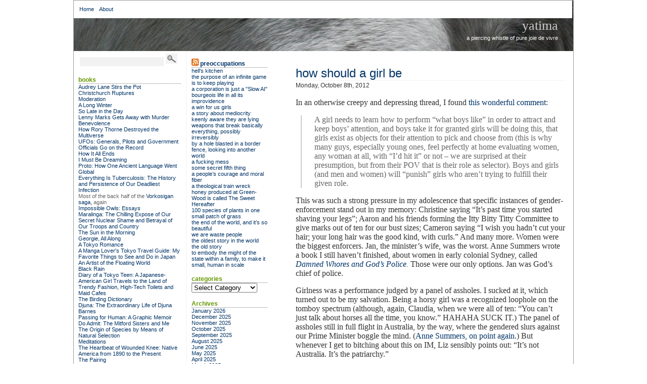

--- FILE ---
content_type: text/html; charset=UTF-8
request_url: https://www.yatima.org/archives/2012/10/08/how-should-a-girl-be/
body_size: 97187
content:
<!DOCTYPE html PUBLIC "-//W3C//DTD XHTML 1.0 Transitional//EN" "http://www.w3.org/TR/xhtml1/DTD/xhtml1-transitional.dtd">
<html xmlns="http://www.w3.org/1999/xhtml">
<head profile="http://gmpg.org/xfn/11">
<title>Yatima  &raquo; Blog Archive   &raquo; how should a girl be</title>
<meta http-equiv="content-Type" content="text/html; charset=UTF-8" />
<meta name="generator" content="WordPress 6.8.3" /> 
<!-- leave this for stats -->
<link rel="stylesheet" href="https://www.yatima.org/wp-content/themes/bering/style.css" type="text/css" media="screen" />
<link rel="alternate" type="application/rss+xml" title="RSS 2.0" href="https://www.yatima.org/feed/" />
<link rel="alternate" type="text/xml" title="RSS .92" href="https://www.yatima.org/feed/rss/" />
<link rel="alternate" type="application/atom+xml" title="Atom 0.3" href="https://www.yatima.org/feed/atom/"/>
<link rel="pingback" href="https://www.yatima.org/xmlrpc.php" />

	<link rel='archives' title='January 2026' href='https://www.yatima.org/archives/2026/01/' />
	<link rel='archives' title='December 2025' href='https://www.yatima.org/archives/2025/12/' />
	<link rel='archives' title='November 2025' href='https://www.yatima.org/archives/2025/11/' />
	<link rel='archives' title='October 2025' href='https://www.yatima.org/archives/2025/10/' />
	<link rel='archives' title='September 2025' href='https://www.yatima.org/archives/2025/09/' />
	<link rel='archives' title='August 2025' href='https://www.yatima.org/archives/2025/08/' />
	<link rel='archives' title='June 2025' href='https://www.yatima.org/archives/2025/06/' />
	<link rel='archives' title='May 2025' href='https://www.yatima.org/archives/2025/05/' />
	<link rel='archives' title='April 2025' href='https://www.yatima.org/archives/2025/04/' />
	<link rel='archives' title='March 2025' href='https://www.yatima.org/archives/2025/03/' />
	<link rel='archives' title='February 2025' href='https://www.yatima.org/archives/2025/02/' />
	<link rel='archives' title='January 2025' href='https://www.yatima.org/archives/2025/01/' />
	<link rel='archives' title='December 2024' href='https://www.yatima.org/archives/2024/12/' />
	<link rel='archives' title='November 2024' href='https://www.yatima.org/archives/2024/11/' />
	<link rel='archives' title='October 2024' href='https://www.yatima.org/archives/2024/10/' />
	<link rel='archives' title='September 2024' href='https://www.yatima.org/archives/2024/09/' />
	<link rel='archives' title='August 2024' href='https://www.yatima.org/archives/2024/08/' />
	<link rel='archives' title='July 2024' href='https://www.yatima.org/archives/2024/07/' />
	<link rel='archives' title='June 2024' href='https://www.yatima.org/archives/2024/06/' />
	<link rel='archives' title='May 2024' href='https://www.yatima.org/archives/2024/05/' />
	<link rel='archives' title='April 2024' href='https://www.yatima.org/archives/2024/04/' />
	<link rel='archives' title='March 2024' href='https://www.yatima.org/archives/2024/03/' />
	<link rel='archives' title='February 2024' href='https://www.yatima.org/archives/2024/02/' />
	<link rel='archives' title='January 2024' href='https://www.yatima.org/archives/2024/01/' />
	<link rel='archives' title='December 2023' href='https://www.yatima.org/archives/2023/12/' />
	<link rel='archives' title='November 2023' href='https://www.yatima.org/archives/2023/11/' />
	<link rel='archives' title='October 2023' href='https://www.yatima.org/archives/2023/10/' />
	<link rel='archives' title='September 2023' href='https://www.yatima.org/archives/2023/09/' />
	<link rel='archives' title='August 2023' href='https://www.yatima.org/archives/2023/08/' />
	<link rel='archives' title='July 2023' href='https://www.yatima.org/archives/2023/07/' />
	<link rel='archives' title='June 2023' href='https://www.yatima.org/archives/2023/06/' />
	<link rel='archives' title='May 2023' href='https://www.yatima.org/archives/2023/05/' />
	<link rel='archives' title='April 2023' href='https://www.yatima.org/archives/2023/04/' />
	<link rel='archives' title='March 2023' href='https://www.yatima.org/archives/2023/03/' />
	<link rel='archives' title='February 2023' href='https://www.yatima.org/archives/2023/02/' />
	<link rel='archives' title='January 2023' href='https://www.yatima.org/archives/2023/01/' />
	<link rel='archives' title='December 2022' href='https://www.yatima.org/archives/2022/12/' />
	<link rel='archives' title='November 2022' href='https://www.yatima.org/archives/2022/11/' />
	<link rel='archives' title='October 2022' href='https://www.yatima.org/archives/2022/10/' />
	<link rel='archives' title='September 2022' href='https://www.yatima.org/archives/2022/09/' />
	<link rel='archives' title='August 2022' href='https://www.yatima.org/archives/2022/08/' />
	<link rel='archives' title='July 2022' href='https://www.yatima.org/archives/2022/07/' />
	<link rel='archives' title='June 2022' href='https://www.yatima.org/archives/2022/06/' />
	<link rel='archives' title='May 2022' href='https://www.yatima.org/archives/2022/05/' />
	<link rel='archives' title='April 2022' href='https://www.yatima.org/archives/2022/04/' />
	<link rel='archives' title='March 2022' href='https://www.yatima.org/archives/2022/03/' />
	<link rel='archives' title='February 2022' href='https://www.yatima.org/archives/2022/02/' />
	<link rel='archives' title='January 2022' href='https://www.yatima.org/archives/2022/01/' />
	<link rel='archives' title='December 2021' href='https://www.yatima.org/archives/2021/12/' />
	<link rel='archives' title='November 2021' href='https://www.yatima.org/archives/2021/11/' />
	<link rel='archives' title='October 2021' href='https://www.yatima.org/archives/2021/10/' />
	<link rel='archives' title='September 2021' href='https://www.yatima.org/archives/2021/09/' />
	<link rel='archives' title='August 2021' href='https://www.yatima.org/archives/2021/08/' />
	<link rel='archives' title='July 2021' href='https://www.yatima.org/archives/2021/07/' />
	<link rel='archives' title='June 2021' href='https://www.yatima.org/archives/2021/06/' />
	<link rel='archives' title='May 2021' href='https://www.yatima.org/archives/2021/05/' />
	<link rel='archives' title='April 2021' href='https://www.yatima.org/archives/2021/04/' />
	<link rel='archives' title='March 2021' href='https://www.yatima.org/archives/2021/03/' />
	<link rel='archives' title='February 2021' href='https://www.yatima.org/archives/2021/02/' />
	<link rel='archives' title='January 2021' href='https://www.yatima.org/archives/2021/01/' />
	<link rel='archives' title='December 2020' href='https://www.yatima.org/archives/2020/12/' />
	<link rel='archives' title='November 2020' href='https://www.yatima.org/archives/2020/11/' />
	<link rel='archives' title='October 2020' href='https://www.yatima.org/archives/2020/10/' />
	<link rel='archives' title='September 2020' href='https://www.yatima.org/archives/2020/09/' />
	<link rel='archives' title='August 2020' href='https://www.yatima.org/archives/2020/08/' />
	<link rel='archives' title='July 2020' href='https://www.yatima.org/archives/2020/07/' />
	<link rel='archives' title='June 2020' href='https://www.yatima.org/archives/2020/06/' />
	<link rel='archives' title='May 2020' href='https://www.yatima.org/archives/2020/05/' />
	<link rel='archives' title='April 2020' href='https://www.yatima.org/archives/2020/04/' />
	<link rel='archives' title='March 2020' href='https://www.yatima.org/archives/2020/03/' />
	<link rel='archives' title='February 2020' href='https://www.yatima.org/archives/2020/02/' />
	<link rel='archives' title='January 2020' href='https://www.yatima.org/archives/2020/01/' />
	<link rel='archives' title='December 2019' href='https://www.yatima.org/archives/2019/12/' />
	<link rel='archives' title='November 2019' href='https://www.yatima.org/archives/2019/11/' />
	<link rel='archives' title='October 2019' href='https://www.yatima.org/archives/2019/10/' />
	<link rel='archives' title='September 2019' href='https://www.yatima.org/archives/2019/09/' />
	<link rel='archives' title='August 2019' href='https://www.yatima.org/archives/2019/08/' />
	<link rel='archives' title='July 2019' href='https://www.yatima.org/archives/2019/07/' />
	<link rel='archives' title='June 2019' href='https://www.yatima.org/archives/2019/06/' />
	<link rel='archives' title='May 2019' href='https://www.yatima.org/archives/2019/05/' />
	<link rel='archives' title='April 2019' href='https://www.yatima.org/archives/2019/04/' />
	<link rel='archives' title='March 2019' href='https://www.yatima.org/archives/2019/03/' />
	<link rel='archives' title='February 2019' href='https://www.yatima.org/archives/2019/02/' />
	<link rel='archives' title='January 2019' href='https://www.yatima.org/archives/2019/01/' />
	<link rel='archives' title='December 2018' href='https://www.yatima.org/archives/2018/12/' />
	<link rel='archives' title='November 2018' href='https://www.yatima.org/archives/2018/11/' />
	<link rel='archives' title='October 2018' href='https://www.yatima.org/archives/2018/10/' />
	<link rel='archives' title='September 2018' href='https://www.yatima.org/archives/2018/09/' />
	<link rel='archives' title='August 2018' href='https://www.yatima.org/archives/2018/08/' />
	<link rel='archives' title='July 2018' href='https://www.yatima.org/archives/2018/07/' />
	<link rel='archives' title='June 2018' href='https://www.yatima.org/archives/2018/06/' />
	<link rel='archives' title='May 2018' href='https://www.yatima.org/archives/2018/05/' />
	<link rel='archives' title='April 2018' href='https://www.yatima.org/archives/2018/04/' />
	<link rel='archives' title='March 2018' href='https://www.yatima.org/archives/2018/03/' />
	<link rel='archives' title='February 2018' href='https://www.yatima.org/archives/2018/02/' />
	<link rel='archives' title='January 2018' href='https://www.yatima.org/archives/2018/01/' />
	<link rel='archives' title='December 2017' href='https://www.yatima.org/archives/2017/12/' />
	<link rel='archives' title='November 2017' href='https://www.yatima.org/archives/2017/11/' />
	<link rel='archives' title='October 2017' href='https://www.yatima.org/archives/2017/10/' />
	<link rel='archives' title='September 2017' href='https://www.yatima.org/archives/2017/09/' />
	<link rel='archives' title='August 2017' href='https://www.yatima.org/archives/2017/08/' />
	<link rel='archives' title='July 2017' href='https://www.yatima.org/archives/2017/07/' />
	<link rel='archives' title='June 2017' href='https://www.yatima.org/archives/2017/06/' />
	<link rel='archives' title='May 2017' href='https://www.yatima.org/archives/2017/05/' />
	<link rel='archives' title='April 2017' href='https://www.yatima.org/archives/2017/04/' />
	<link rel='archives' title='March 2017' href='https://www.yatima.org/archives/2017/03/' />
	<link rel='archives' title='February 2017' href='https://www.yatima.org/archives/2017/02/' />
	<link rel='archives' title='January 2017' href='https://www.yatima.org/archives/2017/01/' />
	<link rel='archives' title='December 2016' href='https://www.yatima.org/archives/2016/12/' />
	<link rel='archives' title='November 2016' href='https://www.yatima.org/archives/2016/11/' />
	<link rel='archives' title='October 2016' href='https://www.yatima.org/archives/2016/10/' />
	<link rel='archives' title='September 2016' href='https://www.yatima.org/archives/2016/09/' />
	<link rel='archives' title='August 2016' href='https://www.yatima.org/archives/2016/08/' />
	<link rel='archives' title='July 2016' href='https://www.yatima.org/archives/2016/07/' />
	<link rel='archives' title='June 2016' href='https://www.yatima.org/archives/2016/06/' />
	<link rel='archives' title='May 2016' href='https://www.yatima.org/archives/2016/05/' />
	<link rel='archives' title='April 2016' href='https://www.yatima.org/archives/2016/04/' />
	<link rel='archives' title='March 2016' href='https://www.yatima.org/archives/2016/03/' />
	<link rel='archives' title='February 2016' href='https://www.yatima.org/archives/2016/02/' />
	<link rel='archives' title='January 2016' href='https://www.yatima.org/archives/2016/01/' />
	<link rel='archives' title='December 2015' href='https://www.yatima.org/archives/2015/12/' />
	<link rel='archives' title='November 2015' href='https://www.yatima.org/archives/2015/11/' />
	<link rel='archives' title='October 2015' href='https://www.yatima.org/archives/2015/10/' />
	<link rel='archives' title='September 2015' href='https://www.yatima.org/archives/2015/09/' />
	<link rel='archives' title='August 2015' href='https://www.yatima.org/archives/2015/08/' />
	<link rel='archives' title='July 2015' href='https://www.yatima.org/archives/2015/07/' />
	<link rel='archives' title='June 2015' href='https://www.yatima.org/archives/2015/06/' />
	<link rel='archives' title='May 2015' href='https://www.yatima.org/archives/2015/05/' />
	<link rel='archives' title='April 2015' href='https://www.yatima.org/archives/2015/04/' />
	<link rel='archives' title='March 2015' href='https://www.yatima.org/archives/2015/03/' />
	<link rel='archives' title='February 2015' href='https://www.yatima.org/archives/2015/02/' />
	<link rel='archives' title='January 2015' href='https://www.yatima.org/archives/2015/01/' />
	<link rel='archives' title='December 2014' href='https://www.yatima.org/archives/2014/12/' />
	<link rel='archives' title='November 2014' href='https://www.yatima.org/archives/2014/11/' />
	<link rel='archives' title='October 2014' href='https://www.yatima.org/archives/2014/10/' />
	<link rel='archives' title='September 2014' href='https://www.yatima.org/archives/2014/09/' />
	<link rel='archives' title='August 2014' href='https://www.yatima.org/archives/2014/08/' />
	<link rel='archives' title='July 2014' href='https://www.yatima.org/archives/2014/07/' />
	<link rel='archives' title='June 2014' href='https://www.yatima.org/archives/2014/06/' />
	<link rel='archives' title='May 2014' href='https://www.yatima.org/archives/2014/05/' />
	<link rel='archives' title='April 2014' href='https://www.yatima.org/archives/2014/04/' />
	<link rel='archives' title='March 2014' href='https://www.yatima.org/archives/2014/03/' />
	<link rel='archives' title='February 2014' href='https://www.yatima.org/archives/2014/02/' />
	<link rel='archives' title='January 2014' href='https://www.yatima.org/archives/2014/01/' />
	<link rel='archives' title='December 2013' href='https://www.yatima.org/archives/2013/12/' />
	<link rel='archives' title='November 2013' href='https://www.yatima.org/archives/2013/11/' />
	<link rel='archives' title='October 2013' href='https://www.yatima.org/archives/2013/10/' />
	<link rel='archives' title='September 2013' href='https://www.yatima.org/archives/2013/09/' />
	<link rel='archives' title='August 2013' href='https://www.yatima.org/archives/2013/08/' />
	<link rel='archives' title='July 2013' href='https://www.yatima.org/archives/2013/07/' />
	<link rel='archives' title='June 2013' href='https://www.yatima.org/archives/2013/06/' />
	<link rel='archives' title='May 2013' href='https://www.yatima.org/archives/2013/05/' />
	<link rel='archives' title='April 2013' href='https://www.yatima.org/archives/2013/04/' />
	<link rel='archives' title='March 2013' href='https://www.yatima.org/archives/2013/03/' />
	<link rel='archives' title='February 2013' href='https://www.yatima.org/archives/2013/02/' />
	<link rel='archives' title='January 2013' href='https://www.yatima.org/archives/2013/01/' />
	<link rel='archives' title='December 2012' href='https://www.yatima.org/archives/2012/12/' />
	<link rel='archives' title='November 2012' href='https://www.yatima.org/archives/2012/11/' />
	<link rel='archives' title='October 2012' href='https://www.yatima.org/archives/2012/10/' />
	<link rel='archives' title='September 2012' href='https://www.yatima.org/archives/2012/09/' />
	<link rel='archives' title='August 2012' href='https://www.yatima.org/archives/2012/08/' />
	<link rel='archives' title='July 2012' href='https://www.yatima.org/archives/2012/07/' />
	<link rel='archives' title='June 2012' href='https://www.yatima.org/archives/2012/06/' />
	<link rel='archives' title='May 2012' href='https://www.yatima.org/archives/2012/05/' />
	<link rel='archives' title='April 2012' href='https://www.yatima.org/archives/2012/04/' />
	<link rel='archives' title='March 2012' href='https://www.yatima.org/archives/2012/03/' />
	<link rel='archives' title='February 2012' href='https://www.yatima.org/archives/2012/02/' />
	<link rel='archives' title='January 2012' href='https://www.yatima.org/archives/2012/01/' />
	<link rel='archives' title='December 2011' href='https://www.yatima.org/archives/2011/12/' />
	<link rel='archives' title='November 2011' href='https://www.yatima.org/archives/2011/11/' />
	<link rel='archives' title='October 2011' href='https://www.yatima.org/archives/2011/10/' />
	<link rel='archives' title='September 2011' href='https://www.yatima.org/archives/2011/09/' />
	<link rel='archives' title='August 2011' href='https://www.yatima.org/archives/2011/08/' />
	<link rel='archives' title='July 2011' href='https://www.yatima.org/archives/2011/07/' />
	<link rel='archives' title='June 2011' href='https://www.yatima.org/archives/2011/06/' />
	<link rel='archives' title='May 2011' href='https://www.yatima.org/archives/2011/05/' />
	<link rel='archives' title='April 2011' href='https://www.yatima.org/archives/2011/04/' />
	<link rel='archives' title='March 2011' href='https://www.yatima.org/archives/2011/03/' />
	<link rel='archives' title='February 2011' href='https://www.yatima.org/archives/2011/02/' />
	<link rel='archives' title='January 2011' href='https://www.yatima.org/archives/2011/01/' />
	<link rel='archives' title='December 2010' href='https://www.yatima.org/archives/2010/12/' />
	<link rel='archives' title='November 2010' href='https://www.yatima.org/archives/2010/11/' />
	<link rel='archives' title='October 2010' href='https://www.yatima.org/archives/2010/10/' />
	<link rel='archives' title='September 2010' href='https://www.yatima.org/archives/2010/09/' />
	<link rel='archives' title='August 2010' href='https://www.yatima.org/archives/2010/08/' />
	<link rel='archives' title='July 2010' href='https://www.yatima.org/archives/2010/07/' />
	<link rel='archives' title='June 2010' href='https://www.yatima.org/archives/2010/06/' />
	<link rel='archives' title='May 2010' href='https://www.yatima.org/archives/2010/05/' />
	<link rel='archives' title='April 2010' href='https://www.yatima.org/archives/2010/04/' />
	<link rel='archives' title='March 2010' href='https://www.yatima.org/archives/2010/03/' />
	<link rel='archives' title='February 2010' href='https://www.yatima.org/archives/2010/02/' />
	<link rel='archives' title='January 2010' href='https://www.yatima.org/archives/2010/01/' />
	<link rel='archives' title='December 2009' href='https://www.yatima.org/archives/2009/12/' />
	<link rel='archives' title='November 2009' href='https://www.yatima.org/archives/2009/11/' />
	<link rel='archives' title='October 2009' href='https://www.yatima.org/archives/2009/10/' />
	<link rel='archives' title='September 2009' href='https://www.yatima.org/archives/2009/09/' />
	<link rel='archives' title='August 2009' href='https://www.yatima.org/archives/2009/08/' />
	<link rel='archives' title='July 2009' href='https://www.yatima.org/archives/2009/07/' />
	<link rel='archives' title='June 2009' href='https://www.yatima.org/archives/2009/06/' />
	<link rel='archives' title='May 2009' href='https://www.yatima.org/archives/2009/05/' />
	<link rel='archives' title='April 2009' href='https://www.yatima.org/archives/2009/04/' />
	<link rel='archives' title='March 2009' href='https://www.yatima.org/archives/2009/03/' />
	<link rel='archives' title='February 2009' href='https://www.yatima.org/archives/2009/02/' />
	<link rel='archives' title='January 2009' href='https://www.yatima.org/archives/2009/01/' />
	<link rel='archives' title='December 2008' href='https://www.yatima.org/archives/2008/12/' />
	<link rel='archives' title='November 2008' href='https://www.yatima.org/archives/2008/11/' />
	<link rel='archives' title='October 2008' href='https://www.yatima.org/archives/2008/10/' />
	<link rel='archives' title='September 2008' href='https://www.yatima.org/archives/2008/09/' />
	<link rel='archives' title='August 2008' href='https://www.yatima.org/archives/2008/08/' />
	<link rel='archives' title='July 2008' href='https://www.yatima.org/archives/2008/07/' />
	<link rel='archives' title='June 2008' href='https://www.yatima.org/archives/2008/06/' />
	<link rel='archives' title='May 2008' href='https://www.yatima.org/archives/2008/05/' />
	<link rel='archives' title='April 2008' href='https://www.yatima.org/archives/2008/04/' />
	<link rel='archives' title='March 2008' href='https://www.yatima.org/archives/2008/03/' />
	<link rel='archives' title='February 2008' href='https://www.yatima.org/archives/2008/02/' />
	<link rel='archives' title='January 2008' href='https://www.yatima.org/archives/2008/01/' />
	<link rel='archives' title='December 2007' href='https://www.yatima.org/archives/2007/12/' />
	<link rel='archives' title='November 2007' href='https://www.yatima.org/archives/2007/11/' />
	<link rel='archives' title='October 2007' href='https://www.yatima.org/archives/2007/10/' />
	<link rel='archives' title='September 2007' href='https://www.yatima.org/archives/2007/09/' />
	<link rel='archives' title='August 2007' href='https://www.yatima.org/archives/2007/08/' />
	<link rel='archives' title='July 2007' href='https://www.yatima.org/archives/2007/07/' />
	<link rel='archives' title='June 2007' href='https://www.yatima.org/archives/2007/06/' />
	<link rel='archives' title='May 2007' href='https://www.yatima.org/archives/2007/05/' />
	<link rel='archives' title='April 2007' href='https://www.yatima.org/archives/2007/04/' />
	<link rel='archives' title='March 2007' href='https://www.yatima.org/archives/2007/03/' />
	<link rel='archives' title='February 2007' href='https://www.yatima.org/archives/2007/02/' />
	<link rel='archives' title='January 2007' href='https://www.yatima.org/archives/2007/01/' />
	<link rel='archives' title='December 2006' href='https://www.yatima.org/archives/2006/12/' />
	<link rel='archives' title='November 2006' href='https://www.yatima.org/archives/2006/11/' />
	<link rel='archives' title='October 2006' href='https://www.yatima.org/archives/2006/10/' />
	<link rel='archives' title='September 2006' href='https://www.yatima.org/archives/2006/09/' />
	<link rel='archives' title='August 2006' href='https://www.yatima.org/archives/2006/08/' />
	<link rel='archives' title='July 2006' href='https://www.yatima.org/archives/2006/07/' />
	<link rel='archives' title='June 2006' href='https://www.yatima.org/archives/2006/06/' />
	<link rel='archives' title='May 2006' href='https://www.yatima.org/archives/2006/05/' />
	<link rel='archives' title='April 2006' href='https://www.yatima.org/archives/2006/04/' />
	<link rel='archives' title='March 2006' href='https://www.yatima.org/archives/2006/03/' />
	<link rel='archives' title='February 2006' href='https://www.yatima.org/archives/2006/02/' />
	<link rel='archives' title='January 2006' href='https://www.yatima.org/archives/2006/01/' />
	<link rel='archives' title='December 2005' href='https://www.yatima.org/archives/2005/12/' />
	<link rel='archives' title='November 2005' href='https://www.yatima.org/archives/2005/11/' />
	<link rel='archives' title='October 2005' href='https://www.yatima.org/archives/2005/10/' />
	<link rel='archives' title='September 2005' href='https://www.yatima.org/archives/2005/09/' />
	<link rel='archives' title='August 2005' href='https://www.yatima.org/archives/2005/08/' />
	<link rel='archives' title='July 2005' href='https://www.yatima.org/archives/2005/07/' />
	<link rel='archives' title='June 2005' href='https://www.yatima.org/archives/2005/06/' />
	<link rel='archives' title='May 2005' href='https://www.yatima.org/archives/2005/05/' />
	<link rel='archives' title='April 2005' href='https://www.yatima.org/archives/2005/04/' />
	<link rel='archives' title='March 2005' href='https://www.yatima.org/archives/2005/03/' />
	<link rel='archives' title='February 2005' href='https://www.yatima.org/archives/2005/02/' />
	<link rel='archives' title='January 2005' href='https://www.yatima.org/archives/2005/01/' />
	<link rel='archives' title='December 2004' href='https://www.yatima.org/archives/2004/12/' />
	<link rel='archives' title='November 2004' href='https://www.yatima.org/archives/2004/11/' />
	<link rel='archives' title='October 2004' href='https://www.yatima.org/archives/2004/10/' />
	<link rel='archives' title='September 2004' href='https://www.yatima.org/archives/2004/09/' />
	<link rel='archives' title='August 2004' href='https://www.yatima.org/archives/2004/08/' />
	<link rel='archives' title='July 2004' href='https://www.yatima.org/archives/2004/07/' />
	<link rel='archives' title='June 2004' href='https://www.yatima.org/archives/2004/06/' />
	<link rel='archives' title='May 2004' href='https://www.yatima.org/archives/2004/05/' />
	<link rel='archives' title='April 2004' href='https://www.yatima.org/archives/2004/04/' />
	<link rel='archives' title='March 2004' href='https://www.yatima.org/archives/2004/03/' />
	<link rel='archives' title='February 2004' href='https://www.yatima.org/archives/2004/02/' />
	<link rel='archives' title='January 2004' href='https://www.yatima.org/archives/2004/01/' />
	<link rel='archives' title='December 2003' href='https://www.yatima.org/archives/2003/12/' />
	<link rel='archives' title='November 2003' href='https://www.yatima.org/archives/2003/11/' />
	<link rel='archives' title='October 2003' href='https://www.yatima.org/archives/2003/10/' />
	<link rel='archives' title='September 2003' href='https://www.yatima.org/archives/2003/09/' />
	<link rel='archives' title='August 2003' href='https://www.yatima.org/archives/2003/08/' />
	<link rel='archives' title='July 2003' href='https://www.yatima.org/archives/2003/07/' />
	<link rel='archives' title='June 2003' href='https://www.yatima.org/archives/2003/06/' />
	<link rel='archives' title='May 2003' href='https://www.yatima.org/archives/2003/05/' />
	<link rel='archives' title='April 2003' href='https://www.yatima.org/archives/2003/04/' />
	<link rel='archives' title='March 2003' href='https://www.yatima.org/archives/2003/03/' />
	<link rel='archives' title='February 2003' href='https://www.yatima.org/archives/2003/02/' />
	<link rel='archives' title='January 2003' href='https://www.yatima.org/archives/2003/01/' />
	<link rel='archives' title='December 2002' href='https://www.yatima.org/archives/2002/12/' />
	<link rel='archives' title='November 2002' href='https://www.yatima.org/archives/2002/11/' />
	<link rel='archives' title='October 2002' href='https://www.yatima.org/archives/2002/10/' />
	<link rel='archives' title='September 2002' href='https://www.yatima.org/archives/2002/09/' />
	<link rel='archives' title='August 2002' href='https://www.yatima.org/archives/2002/08/' />
	<link rel='archives' title='July 2002' href='https://www.yatima.org/archives/2002/07/' />
	
<meta name='robots' content='max-image-preview:large' />
	<style>img:is([sizes="auto" i], [sizes^="auto," i]) { contain-intrinsic-size: 3000px 1500px }</style>
	<script type="text/javascript">
/* <![CDATA[ */
window._wpemojiSettings = {"baseUrl":"https:\/\/s.w.org\/images\/core\/emoji\/16.0.1\/72x72\/","ext":".png","svgUrl":"https:\/\/s.w.org\/images\/core\/emoji\/16.0.1\/svg\/","svgExt":".svg","source":{"concatemoji":"https:\/\/www.yatima.org\/wp-includes\/js\/wp-emoji-release.min.js?ver=6.8.3"}};
/*! This file is auto-generated */
!function(s,n){var o,i,e;function c(e){try{var t={supportTests:e,timestamp:(new Date).valueOf()};sessionStorage.setItem(o,JSON.stringify(t))}catch(e){}}function p(e,t,n){e.clearRect(0,0,e.canvas.width,e.canvas.height),e.fillText(t,0,0);var t=new Uint32Array(e.getImageData(0,0,e.canvas.width,e.canvas.height).data),a=(e.clearRect(0,0,e.canvas.width,e.canvas.height),e.fillText(n,0,0),new Uint32Array(e.getImageData(0,0,e.canvas.width,e.canvas.height).data));return t.every(function(e,t){return e===a[t]})}function u(e,t){e.clearRect(0,0,e.canvas.width,e.canvas.height),e.fillText(t,0,0);for(var n=e.getImageData(16,16,1,1),a=0;a<n.data.length;a++)if(0!==n.data[a])return!1;return!0}function f(e,t,n,a){switch(t){case"flag":return n(e,"\ud83c\udff3\ufe0f\u200d\u26a7\ufe0f","\ud83c\udff3\ufe0f\u200b\u26a7\ufe0f")?!1:!n(e,"\ud83c\udde8\ud83c\uddf6","\ud83c\udde8\u200b\ud83c\uddf6")&&!n(e,"\ud83c\udff4\udb40\udc67\udb40\udc62\udb40\udc65\udb40\udc6e\udb40\udc67\udb40\udc7f","\ud83c\udff4\u200b\udb40\udc67\u200b\udb40\udc62\u200b\udb40\udc65\u200b\udb40\udc6e\u200b\udb40\udc67\u200b\udb40\udc7f");case"emoji":return!a(e,"\ud83e\udedf")}return!1}function g(e,t,n,a){var r="undefined"!=typeof WorkerGlobalScope&&self instanceof WorkerGlobalScope?new OffscreenCanvas(300,150):s.createElement("canvas"),o=r.getContext("2d",{willReadFrequently:!0}),i=(o.textBaseline="top",o.font="600 32px Arial",{});return e.forEach(function(e){i[e]=t(o,e,n,a)}),i}function t(e){var t=s.createElement("script");t.src=e,t.defer=!0,s.head.appendChild(t)}"undefined"!=typeof Promise&&(o="wpEmojiSettingsSupports",i=["flag","emoji"],n.supports={everything:!0,everythingExceptFlag:!0},e=new Promise(function(e){s.addEventListener("DOMContentLoaded",e,{once:!0})}),new Promise(function(t){var n=function(){try{var e=JSON.parse(sessionStorage.getItem(o));if("object"==typeof e&&"number"==typeof e.timestamp&&(new Date).valueOf()<e.timestamp+604800&&"object"==typeof e.supportTests)return e.supportTests}catch(e){}return null}();if(!n){if("undefined"!=typeof Worker&&"undefined"!=typeof OffscreenCanvas&&"undefined"!=typeof URL&&URL.createObjectURL&&"undefined"!=typeof Blob)try{var e="postMessage("+g.toString()+"("+[JSON.stringify(i),f.toString(),p.toString(),u.toString()].join(",")+"));",a=new Blob([e],{type:"text/javascript"}),r=new Worker(URL.createObjectURL(a),{name:"wpTestEmojiSupports"});return void(r.onmessage=function(e){c(n=e.data),r.terminate(),t(n)})}catch(e){}c(n=g(i,f,p,u))}t(n)}).then(function(e){for(var t in e)n.supports[t]=e[t],n.supports.everything=n.supports.everything&&n.supports[t],"flag"!==t&&(n.supports.everythingExceptFlag=n.supports.everythingExceptFlag&&n.supports[t]);n.supports.everythingExceptFlag=n.supports.everythingExceptFlag&&!n.supports.flag,n.DOMReady=!1,n.readyCallback=function(){n.DOMReady=!0}}).then(function(){return e}).then(function(){var e;n.supports.everything||(n.readyCallback(),(e=n.source||{}).concatemoji?t(e.concatemoji):e.wpemoji&&e.twemoji&&(t(e.twemoji),t(e.wpemoji)))}))}((window,document),window._wpemojiSettings);
/* ]]> */
</script>
<style id='wp-emoji-styles-inline-css' type='text/css'>

	img.wp-smiley, img.emoji {
		display: inline !important;
		border: none !important;
		box-shadow: none !important;
		height: 1em !important;
		width: 1em !important;
		margin: 0 0.07em !important;
		vertical-align: -0.1em !important;
		background: none !important;
		padding: 0 !important;
	}
</style>
<link rel='stylesheet' id='wp-block-library-css' href='https://www.yatima.org/wp-includes/css/dist/block-library/style.min.css?ver=6.8.3' type='text/css' media='all' />
<style id='classic-theme-styles-inline-css' type='text/css'>
/*! This file is auto-generated */
.wp-block-button__link{color:#fff;background-color:#32373c;border-radius:9999px;box-shadow:none;text-decoration:none;padding:calc(.667em + 2px) calc(1.333em + 2px);font-size:1.125em}.wp-block-file__button{background:#32373c;color:#fff;text-decoration:none}
</style>
<style id='global-styles-inline-css' type='text/css'>
:root{--wp--preset--aspect-ratio--square: 1;--wp--preset--aspect-ratio--4-3: 4/3;--wp--preset--aspect-ratio--3-4: 3/4;--wp--preset--aspect-ratio--3-2: 3/2;--wp--preset--aspect-ratio--2-3: 2/3;--wp--preset--aspect-ratio--16-9: 16/9;--wp--preset--aspect-ratio--9-16: 9/16;--wp--preset--color--black: #000000;--wp--preset--color--cyan-bluish-gray: #abb8c3;--wp--preset--color--white: #ffffff;--wp--preset--color--pale-pink: #f78da7;--wp--preset--color--vivid-red: #cf2e2e;--wp--preset--color--luminous-vivid-orange: #ff6900;--wp--preset--color--luminous-vivid-amber: #fcb900;--wp--preset--color--light-green-cyan: #7bdcb5;--wp--preset--color--vivid-green-cyan: #00d084;--wp--preset--color--pale-cyan-blue: #8ed1fc;--wp--preset--color--vivid-cyan-blue: #0693e3;--wp--preset--color--vivid-purple: #9b51e0;--wp--preset--gradient--vivid-cyan-blue-to-vivid-purple: linear-gradient(135deg,rgba(6,147,227,1) 0%,rgb(155,81,224) 100%);--wp--preset--gradient--light-green-cyan-to-vivid-green-cyan: linear-gradient(135deg,rgb(122,220,180) 0%,rgb(0,208,130) 100%);--wp--preset--gradient--luminous-vivid-amber-to-luminous-vivid-orange: linear-gradient(135deg,rgba(252,185,0,1) 0%,rgba(255,105,0,1) 100%);--wp--preset--gradient--luminous-vivid-orange-to-vivid-red: linear-gradient(135deg,rgba(255,105,0,1) 0%,rgb(207,46,46) 100%);--wp--preset--gradient--very-light-gray-to-cyan-bluish-gray: linear-gradient(135deg,rgb(238,238,238) 0%,rgb(169,184,195) 100%);--wp--preset--gradient--cool-to-warm-spectrum: linear-gradient(135deg,rgb(74,234,220) 0%,rgb(151,120,209) 20%,rgb(207,42,186) 40%,rgb(238,44,130) 60%,rgb(251,105,98) 80%,rgb(254,248,76) 100%);--wp--preset--gradient--blush-light-purple: linear-gradient(135deg,rgb(255,206,236) 0%,rgb(152,150,240) 100%);--wp--preset--gradient--blush-bordeaux: linear-gradient(135deg,rgb(254,205,165) 0%,rgb(254,45,45) 50%,rgb(107,0,62) 100%);--wp--preset--gradient--luminous-dusk: linear-gradient(135deg,rgb(255,203,112) 0%,rgb(199,81,192) 50%,rgb(65,88,208) 100%);--wp--preset--gradient--pale-ocean: linear-gradient(135deg,rgb(255,245,203) 0%,rgb(182,227,212) 50%,rgb(51,167,181) 100%);--wp--preset--gradient--electric-grass: linear-gradient(135deg,rgb(202,248,128) 0%,rgb(113,206,126) 100%);--wp--preset--gradient--midnight: linear-gradient(135deg,rgb(2,3,129) 0%,rgb(40,116,252) 100%);--wp--preset--font-size--small: 13px;--wp--preset--font-size--medium: 20px;--wp--preset--font-size--large: 36px;--wp--preset--font-size--x-large: 42px;--wp--preset--spacing--20: 0.44rem;--wp--preset--spacing--30: 0.67rem;--wp--preset--spacing--40: 1rem;--wp--preset--spacing--50: 1.5rem;--wp--preset--spacing--60: 2.25rem;--wp--preset--spacing--70: 3.38rem;--wp--preset--spacing--80: 5.06rem;--wp--preset--shadow--natural: 6px 6px 9px rgba(0, 0, 0, 0.2);--wp--preset--shadow--deep: 12px 12px 50px rgba(0, 0, 0, 0.4);--wp--preset--shadow--sharp: 6px 6px 0px rgba(0, 0, 0, 0.2);--wp--preset--shadow--outlined: 6px 6px 0px -3px rgba(255, 255, 255, 1), 6px 6px rgba(0, 0, 0, 1);--wp--preset--shadow--crisp: 6px 6px 0px rgba(0, 0, 0, 1);}:where(.is-layout-flex){gap: 0.5em;}:where(.is-layout-grid){gap: 0.5em;}body .is-layout-flex{display: flex;}.is-layout-flex{flex-wrap: wrap;align-items: center;}.is-layout-flex > :is(*, div){margin: 0;}body .is-layout-grid{display: grid;}.is-layout-grid > :is(*, div){margin: 0;}:where(.wp-block-columns.is-layout-flex){gap: 2em;}:where(.wp-block-columns.is-layout-grid){gap: 2em;}:where(.wp-block-post-template.is-layout-flex){gap: 1.25em;}:where(.wp-block-post-template.is-layout-grid){gap: 1.25em;}.has-black-color{color: var(--wp--preset--color--black) !important;}.has-cyan-bluish-gray-color{color: var(--wp--preset--color--cyan-bluish-gray) !important;}.has-white-color{color: var(--wp--preset--color--white) !important;}.has-pale-pink-color{color: var(--wp--preset--color--pale-pink) !important;}.has-vivid-red-color{color: var(--wp--preset--color--vivid-red) !important;}.has-luminous-vivid-orange-color{color: var(--wp--preset--color--luminous-vivid-orange) !important;}.has-luminous-vivid-amber-color{color: var(--wp--preset--color--luminous-vivid-amber) !important;}.has-light-green-cyan-color{color: var(--wp--preset--color--light-green-cyan) !important;}.has-vivid-green-cyan-color{color: var(--wp--preset--color--vivid-green-cyan) !important;}.has-pale-cyan-blue-color{color: var(--wp--preset--color--pale-cyan-blue) !important;}.has-vivid-cyan-blue-color{color: var(--wp--preset--color--vivid-cyan-blue) !important;}.has-vivid-purple-color{color: var(--wp--preset--color--vivid-purple) !important;}.has-black-background-color{background-color: var(--wp--preset--color--black) !important;}.has-cyan-bluish-gray-background-color{background-color: var(--wp--preset--color--cyan-bluish-gray) !important;}.has-white-background-color{background-color: var(--wp--preset--color--white) !important;}.has-pale-pink-background-color{background-color: var(--wp--preset--color--pale-pink) !important;}.has-vivid-red-background-color{background-color: var(--wp--preset--color--vivid-red) !important;}.has-luminous-vivid-orange-background-color{background-color: var(--wp--preset--color--luminous-vivid-orange) !important;}.has-luminous-vivid-amber-background-color{background-color: var(--wp--preset--color--luminous-vivid-amber) !important;}.has-light-green-cyan-background-color{background-color: var(--wp--preset--color--light-green-cyan) !important;}.has-vivid-green-cyan-background-color{background-color: var(--wp--preset--color--vivid-green-cyan) !important;}.has-pale-cyan-blue-background-color{background-color: var(--wp--preset--color--pale-cyan-blue) !important;}.has-vivid-cyan-blue-background-color{background-color: var(--wp--preset--color--vivid-cyan-blue) !important;}.has-vivid-purple-background-color{background-color: var(--wp--preset--color--vivid-purple) !important;}.has-black-border-color{border-color: var(--wp--preset--color--black) !important;}.has-cyan-bluish-gray-border-color{border-color: var(--wp--preset--color--cyan-bluish-gray) !important;}.has-white-border-color{border-color: var(--wp--preset--color--white) !important;}.has-pale-pink-border-color{border-color: var(--wp--preset--color--pale-pink) !important;}.has-vivid-red-border-color{border-color: var(--wp--preset--color--vivid-red) !important;}.has-luminous-vivid-orange-border-color{border-color: var(--wp--preset--color--luminous-vivid-orange) !important;}.has-luminous-vivid-amber-border-color{border-color: var(--wp--preset--color--luminous-vivid-amber) !important;}.has-light-green-cyan-border-color{border-color: var(--wp--preset--color--light-green-cyan) !important;}.has-vivid-green-cyan-border-color{border-color: var(--wp--preset--color--vivid-green-cyan) !important;}.has-pale-cyan-blue-border-color{border-color: var(--wp--preset--color--pale-cyan-blue) !important;}.has-vivid-cyan-blue-border-color{border-color: var(--wp--preset--color--vivid-cyan-blue) !important;}.has-vivid-purple-border-color{border-color: var(--wp--preset--color--vivid-purple) !important;}.has-vivid-cyan-blue-to-vivid-purple-gradient-background{background: var(--wp--preset--gradient--vivid-cyan-blue-to-vivid-purple) !important;}.has-light-green-cyan-to-vivid-green-cyan-gradient-background{background: var(--wp--preset--gradient--light-green-cyan-to-vivid-green-cyan) !important;}.has-luminous-vivid-amber-to-luminous-vivid-orange-gradient-background{background: var(--wp--preset--gradient--luminous-vivid-amber-to-luminous-vivid-orange) !important;}.has-luminous-vivid-orange-to-vivid-red-gradient-background{background: var(--wp--preset--gradient--luminous-vivid-orange-to-vivid-red) !important;}.has-very-light-gray-to-cyan-bluish-gray-gradient-background{background: var(--wp--preset--gradient--very-light-gray-to-cyan-bluish-gray) !important;}.has-cool-to-warm-spectrum-gradient-background{background: var(--wp--preset--gradient--cool-to-warm-spectrum) !important;}.has-blush-light-purple-gradient-background{background: var(--wp--preset--gradient--blush-light-purple) !important;}.has-blush-bordeaux-gradient-background{background: var(--wp--preset--gradient--blush-bordeaux) !important;}.has-luminous-dusk-gradient-background{background: var(--wp--preset--gradient--luminous-dusk) !important;}.has-pale-ocean-gradient-background{background: var(--wp--preset--gradient--pale-ocean) !important;}.has-electric-grass-gradient-background{background: var(--wp--preset--gradient--electric-grass) !important;}.has-midnight-gradient-background{background: var(--wp--preset--gradient--midnight) !important;}.has-small-font-size{font-size: var(--wp--preset--font-size--small) !important;}.has-medium-font-size{font-size: var(--wp--preset--font-size--medium) !important;}.has-large-font-size{font-size: var(--wp--preset--font-size--large) !important;}.has-x-large-font-size{font-size: var(--wp--preset--font-size--x-large) !important;}
:where(.wp-block-post-template.is-layout-flex){gap: 1.25em;}:where(.wp-block-post-template.is-layout-grid){gap: 1.25em;}
:where(.wp-block-columns.is-layout-flex){gap: 2em;}:where(.wp-block-columns.is-layout-grid){gap: 2em;}
:root :where(.wp-block-pullquote){font-size: 1.5em;line-height: 1.6;}
</style>
<link rel="https://api.w.org/" href="https://www.yatima.org/wp-json/" /><link rel="alternate" title="JSON" type="application/json" href="https://www.yatima.org/wp-json/wp/v2/posts/3475" /><link rel="EditURI" type="application/rsd+xml" title="RSD" href="https://www.yatima.org/xmlrpc.php?rsd" />
<meta name="generator" content="WordPress 6.8.3" />
<link rel="canonical" href="https://www.yatima.org/archives/2012/10/08/how-should-a-girl-be/" />
<link rel='shortlink' href='https://www.yatima.org/?p=3475' />
<link rel="alternate" title="oEmbed (JSON)" type="application/json+oembed" href="https://www.yatima.org/wp-json/oembed/1.0/embed?url=https%3A%2F%2Fwww.yatima.org%2Farchives%2F2012%2F10%2F08%2Fhow-should-a-girl-be%2F" />
<link rel="alternate" title="oEmbed (XML)" type="text/xml+oembed" href="https://www.yatima.org/wp-json/oembed/1.0/embed?url=https%3A%2F%2Fwww.yatima.org%2Farchives%2F2012%2F10%2F08%2Fhow-should-a-girl-be%2F&#038;format=xml" />
<script type="text/javascript">

  var _gaq = _gaq || [];
  _gaq.push(['_setAccount', 'UA-21675422-1']);
  _gaq.push(['_setDomainName', '.yatima.org']);
  _gaq.push(['_trackPageview']);

  (function() {
    var ga = document.createElement('script'); ga.type = 'text/javascript'; ga.async = true;
    ga.src = ('https:' == document.location.protocol ? 'https://ssl' : 'http://www') + '.google-analytics.com/ga.js';
    var s = document.getElementsByTagName('script')[0]; s.parentNode.insertBefore(ga, s);
  })();

</script>
</head>
<body>

<div id="page">

<div id="nav">
            <ul class="menu">
                 <li><a href="https://www.yatima.org">Home</a></li>
                <li class="page_item page-item-2"><a href="https://www.yatima.org/about/">About</a></li>
            </ul>
           
</div>

<div id="header">

<div class="header-title"><a href="https://www.yatima.org/">Yatima</a></div>
<div class="header-description">a piercing whistle of pure joie de vivre</div>
           
</div>

	<div id="content" class="narrowcolumn">

    
		<div class="post">

			<h2 id="post-3475"><a href="https://www.yatima.org/archives/2012/10/08/how-should-a-girl-be/" rel="bookmark" title="Permanent Link: how should a girl be">how should a girl be</a></h2>
		<div class="postdate">Monday, October 8th, 2012</div>

			<div class="entrytext">

				<p>In an otherwise creepy and depressing thread, I found <a href="http://www.metafilter.com/120614/I-WANT-TO-CUDDLE-HIM-UNTIL-HE-SUFFOCATES#4605710">this wonderful comment</a>:</p>
<blockquote><p>A girl needs to learn how to perform &#8220;what boys like&#8221; in order to attract and keep boys&#8217; attention, and boys take it for granted girls will be doing this, that girls exist as objects for their attention to pick and choose from (this is why many guys, especially young ones, feel perfectly at home evaluating women, any woman at all, with &#8220;I&#8217;d hit it&#8221; or not &#8211; we are surprised at their presumption, but from their POV that is their role as selector). Boys and girls (and men and women) will &#8220;punish&#8221; girls who aren&#8217;t trying to fulfill their given role.</p></blockquote>
<p>This was such a strong pressure in my adolescence that specific instances of gender-enforcement stand out in my memory: Christine saying &#8220;It&#8217;s past time you started shaving your legs&#8221;; Aaron and his friends forming the Itty Bitty Titty Committee to give marks out of ten for our bust sizes; Cameron saying &#8220;I wish you hadn&#8217;t cut your hair; your long hair was the good kind, with curls.&#8221; And many more. Women were the biggest enforcers. Jan, the minister&#8217;s wife, was the worst. Anne Summers wrote a book I still haven&#8217;t finished, about women in early colonial Sydney, called <em><a href="http://www.amazon.com/Damned-Whores-Gods-Police-Summers/dp/0140288767">Damned Whores and God&#8217;s Police</a>.</em> Those were our only options. Jan was God&#8217;s chief of police.</p>
<p>Girlness was a performance judged by a panel of assholes. I sucked at it, which turned out to be my salvation. Being a horsy girl was a recognized loophole on the tomboy spectrum (although, again, Claudia, when we were all of ten: &#8220;You can&#8217;t just talk about horses all the time, you know.&#8221; HAHAHA SUCK IT.) The panel of assholes still in full flight in Australia, by the way, where the gendered slurs against our Prime Minister boggle the mind. (<a href="http://annesummers.com.au/category/julia-gillard/">Anne Summers, on point again.</a>) But whenever I get to bitching about this on IM, Liz sensibly points out: &#8220;It&#8217;s not Australia. It&#8217;s the patriarchy.&#8221;</p>
<p>Argh! I have daughters. I drag them along to barns and science museums and give them math books and read <a href="http://www.amazon.com/Swallows-Amazons-Arthur-Ransome/dp/087923573X"><em>Swallows and Amazons</em></a> to them at bedtime so that they can have <a href="http://www.maryking.co.uk/">Mary King</a> and <a href="http://www.ladyada.net/">Limor Fried</a> and <a href="http://math.ucsd.edu/~fan/">Fan Chung</a> and Nancy Blackett as alternative role models to Jan-the-minister&#8217;s-wife. But they&#8217;ll need the hearts and stomachs of concrete elephants all the same.</p>
<p>And still. More vividly than I remember all the putdowns, I remember the day I realized I was a free agent, and could exercise a choice. I want that for everyone.</p>

				<p class="postmetadata">Posted in <a href="https://www.yatima.org/archives/category/australia/" rel="category tag">australia</a>, <a href="https://www.yatima.org/archives/category/history/" rel="category tag">history</a>, <a href="https://www.yatima.org/archives/category/politics/" rel="category tag">politics</a>, <a href="https://www.yatima.org/archives/category/ranty/" rel="category tag">ranty</a> <strong>|</strong>   <span>Comments Off<span class="screen-reader-text"> on how should a girl be</span></span></p> 
 <small></small>

<!--
<h2>Recent Entries</h2>

<ul>

	<li><a href='https://www.yatima.org/archives/2026/01/16/there-is-a-childrens-playground-at-the-nuclear-museum/'>there is a children&#8217;s playground at the nuclear museum</a></li>
	<li><a href='https://www.yatima.org/archives/2026/01/11/audrey-lane-stirs-the-pot-by-alexis-hall/'>audrey lane stirs the pot, by alexis hall</a></li>
	<li><a href='https://www.yatima.org/archives/2026/01/09/moderation-by-elaine-castillo/'>moderation, by elaine castillo</a></li>
	<li><a href='https://www.yatima.org/archives/2025/12/27/books-of-2025-or-more-accurately-the-singular-book-of-2025/'>books of 2025, or more accurately, the singular book of 2025</a></li>
	<li><a href='https://www.yatima.org/archives/2025/12/25/proto-by-laura-spinney/'>proto, by laura spinney</a></li>
	<li><a href='https://www.yatima.org/archives/2025/12/16/everything-is-tuberculosis-by-john-green/'>everything is tuberculosis, by john green</a></li>
	<li><a href='https://www.yatima.org/archives/2025/12/15/impossible-owls-by-brian-phillips/'>impossible owls, by brian phillips</a></li>
	<li><a href='https://www.yatima.org/archives/2025/11/25/the-origin-of-species-by-charles-darwin/'>the origin of species, by charles darwin</a></li>
	<li><a href='https://www.yatima.org/archives/2025/11/17/feverish/'>feverish</a></li>
	<li><a href='https://www.yatima.org/archives/2025/11/17/black-rain-by-masuji-ibuse/'>black rain, by masuji ibuse</a></li>
  

</ul>
-->

				

<div class="navigation">

			<div class="alignleft">&laquo; <a href="https://www.yatima.org/archives/2012/10/04/an-insight/">an insight</a></div>

			<div class="alignright"> <a href="https://www.yatima.org/archives/2012/10/08/judging-by-the-evidence-j-just-uploaded-to-flickr/">judging by the evidence j just uploaded to flickr</a> &raquo;</div>

		</div>

				<p class="postmetadata alt">

					<small>

						This entry was posted on Monday, October 8th, 2012 at 6:40 pm
						and is filed under <a href="https://www.yatima.org/archives/category/australia/" rel="category tag">australia</a>, <a href="https://www.yatima.org/archives/category/history/" rel="category tag">history</a>, <a href="https://www.yatima.org/archives/category/politics/" rel="category tag">politics</a>, <a href="https://www.yatima.org/archives/category/ranty/" rel="category tag">ranty</a>.

						You can follow any responses to this entry through the <a href="https://www.yatima.org/archives/2012/10/08/how-should-a-girl-be/feed/">RSS 2.0</a> feed. 


						
							Both comments and pings are currently closed.			

						
					</small>

				</p>

   		    </div>

		</div>

	
<!-- You can start editing here. -->


<div id="respond">
<h2 class="commentheading">Leave a Reply</h2>

	<p class="commentsclosed">Comments are closed.</p>



	
	</div>
</div>

<? // LEFT SIDEBAR ?>

<div id="leftsidebar">

<form method="get" id="searchform" action="/index.php">
<div><input type="text" value="" name="s" id="s" /><input type="submit" id="searchsubmit" value="" />
</div>
</form><h2 class="widgettitle">books</h2>
			<div class="textwidget"><ul>
<li><a href="https://www.goodreads.com/book/show/63841824-audrey-lane-stirs-the-pot">Audrey Lane Stirs the Pot</a>
<li><a href="https://www.goodreads.com/book/show/30758984-christchurch-ruptures">Christchurch Ruptures</a>
<li><a href="https://www.goodreads.com/book/show/221251742-moderation">Moderation</a>
<li><a href="https://www.goodreads.com/book/show/229752730-a-long-winter">A Long Winter</a>
<li><a href="https://www.goodreads.com/book/show/73936042-so-late-in-the-day">So Late in the Day</a>
<li><a href="https://www.goodreads.com/book/show/195790841-lenny-marks-gets-away-with-murder">Lenny Marks Gets Away with Murder</a>
<li><a href="https://www.goodreads.com/book/show/59681622-benevolence">Benevolence</a>
<li><a href="https://www.goodreads.com/book/show/45154546-how-rory-thorne-destroyed-the-multiverse">How Rory Thorne Destroyed the Multiverse</a>
<li><a href="https://www.goodreads.com/book/show/8287034-ufos">UFOs: Generals, Pilots and Government Officials Go on the Record</a>
<li><a href="https://www.goodreads.com/book/show/199793511-how-it-all-ends">How It All Ends</a>
<li><a href="https://www.goodreads.com/book/show/65215403-i-must-be-dreaming">I Must Be Dreaming</a>
<li><a href="https://www.goodreads.com/book/show/217387741-proto">Proto: How One Ancient Language Went Global</a>
<li><a href="https://www.goodreads.com/book/show/220341389-everything-is-tuberculosis">Everything Is Tuberculosis: The History and Persistence of Our Deadliest Infection</a>
<li>Most of the back half of the <a href="https://www.goodreads.com/series/98250-vorkosigan-saga-publication-order">Vorkosigan saga,</a> again
<li><a href="https://www.goodreads.com/book/show/37941900-impossible-owls">Impossible Owls: Essays</a>
<li><a href="https://www.goodreads.com/book/show/23048451-maralinga">Maralinga: The Chilling Expose of Our Secret Nuclear Shame and Betrayal of Our Troops and Country</a>
<li><a href="https://www.goodreads.com/book/show/10219.The_Sun_in_the_Morning">The Sun in the Morning</a>
<li><a href="https://www.goodreads.com/book/show/60604190-georgie-all-along">Georgie, All Along</a>
<li><a href="https://www.goodreads.com/book/show/35749434-a-tokyo-romance">A Tokyo Romance</a>
<li><a href="https://www.goodreads.com/book/show/45452980-a-manga-lover-s-tokyo-travel-guide">A Manga Lover's Tokyo Travel Guide: My Favorite Things to See and Do in Japan</a>
<li><a href="https://www.goodreads.com/book/show/18144266-an-artist-of-the-floating-world">An Artist of the Floating World</a>
<li><a href="https://www.goodreads.com/book/show/15893420-black-rain">Black Rain</a>
<li><a href="https://www.goodreads.com/book/show/29359046-diary-of-a-tokyo-teen">Diary of a Tokyo Teen: A Japanese-American Girl Travels to the Land of Trendy Fashion, High-Tech Toilets and Maid Cafes</a>
<li><a href="https://www.goodreads.com/book/show/218372437-the-birding-dictionary">The Birding Dictionary</a>
<li><a href="https://www.goodreads.com/book/show/204879333-djuna">Djuna: The Extraordinary Life of Djuna Barnes</a>
<li><a href="https://www.goodreads.com/book/show/38712420-passing-for-human">Passing for Human: A Graphic Memoir</a>
<li><a href="https://www.goodreads.com/book/show/222376870-do-admit">Do Admit: The Mitford Sisters and Me</a>
<li><a href="https://www.goodreads.com/book/show/18658982-the-origin-of-species-by-means-of-natural-selection">The Origin of Species by Means of Natural Selection</a>
<li><a href="https://www.goodreads.com/book/show/30659.Meditations">Meditations</a>
<li><a href="https://www.goodreads.com/book/show/36620482-the-heartbeat-of-wounded-knee">The Heartbeat of Wounded Knee: Native America from 1890 to the Present</a>
<li><a href="https://www.goodreads.com/book/show/199440249-the-pairing">The Pairing</a>
<li><a href="https://www.goodreads.com/book/show/208703313-much-ado-about-keanu">Much Ado About Keanu</a>
<li><a href="https://www.goodreads.com/book/show/23048451-maralinga">Maralinga: The Chilling Expose of Our Secret Nuclear Shame and Betrayal of Our Troops and Country</a>
<li><a href="https://www.goodreads.com/book/show/1364772.Holding_the_Man">Holding the Man</a>
<li><a href="https://www.goodreads.com/book/show/211934957-soft-core">Soft Core</a>
<li><a href="https://www.goodreads.com/book/show/222476094-all-of-us-murderers">All of Us Murderers</a>
<li><a href="https://www.goodreads.com/book/show/18634859-barracuda">Barracuda</a>
<li><a href="https://www.goodreads.com/book/show/205668483-rehearsals-for-dying">Rehearsals for Dying: Digressions on Love and Cancer</a>
<li><a href="https://www.goodreads.com/book/show/205363962-waiting-for-britney-spears">Waiting for Britney Spears</a>
<li><a href="https://www.goodreads.com/book/show/214537762-fan-service">Fan Service</a>
<li><a href="https://www.goodreads.com/book/show/20940.Jesus_and_Yahweh">Jesus and Yahweh: The Names Divine</a>
<li><a href="https://www.goodreads.com/book/show/195534.The_Genesis_of_Secrecy">The Genesis of Secrecy: On the Interpretation of Narrative</a>
<li><a href="https://www.goodreads.com/book/show/49483949-the-first-biography-of-jesus">The First Biography of Jesus: Genre and Meaning in Mark's Gospel</a>
<li><a href="https://www.goodreads.com/book/show/22928980-the-first-collection-of-criticism-by-a-living-female-rock-critic">The First Collection of Criticism by a Living Female Rock Critic</a>
<li><a href="https://www.goodreads.com/book/show/220902134-actress-of-a-certain-age">Actress of a Certain Age: My Twenty-Year Trail to Overnight Success</a>
<li><a href="https://www.goodreads.com/book/show/6147265-the-third-man-factor">The Third Man Factor: The Secret To Survival In Extreme Environments</a>
<li><a href="https://www.goodreads.com/book/show/216247489-sky-daddy">Sky Daddy</a>
<li><a href="https://www.goodreads.com/book/show/25065629-hunger-makes-me-a-modern-girl">Hunger Makes Me a Modern Girl</a>
<li><a href="https://www.goodreads.com/book/show/9828349-angels-in-america">Angels in America: A Gay Fantasia on National Themes</a>
<li><a href="https://www.goodreads.com/book/show/221772304-how-to-lose-your-mother">How to Lose Your Mother: A Daughter's Memoir</a>
<li><a href="https://www.goodreads.com/book/show/36436100-notes-on-camp">Notes on 'Camp'</a>
<li><a href="https://www.goodreads.com/book/show/53968530-sellout">Sellout: The Major-Label Feeding Frenzy That Swept Punk, Emo, and Hardcore</a>
<li><a href="https://www.goodreads.com/book/show/212806663-bibliophobia">Bibliophobia</a>
<li><a href="https://www.goodreads.com/book/show/215749331-in-the-rhododendrons">In the Rhododendrons: A Memoir with Appearances by Virginia Woolf</a>
 <li><a href="https://www.goodreads.com/series/350211-breakaway">Breakaway</a>
<li><a href="https://www.goodreads.com/book/show/217927444-murderland">Murderland: Crime and Bloodlust in the Time of Serial Killers
<li><a href="https://www.goodreads.com/book/show/58828430-the-lives-of-the-caesars">The Lives of the Caesars</a>
<li><a href="https://www.goodreads.com/book/show/59595379-the-visitors">The Visitors</a>
<li><a href="https://www.goodreads.com/book/show/44099122-archaeology-from-space">Archaeology from Space: How the Future Shapes Our Past</a>
<li><a href="https://www.goodreads.com/book/show/1726703.Draw_Horses_With_Sam_Savitt">Draw Horses With Sam Savitt</a>
<li><a href="https://www.goodreads.com/series/180842-george-smiley">George Smiley</a>
<li><a href="https://www.goodreads.com/book/show/208460949-bay-area-wildlife">Bay Area Wildlife: An Irreverent Guide</a>
<li><a href="https://www.goodreads.com/book/show/191746359-advocate">Advocate: A Graphic Memoir of Family, Community, and the Fight for Environmental Justice</a>
<a href="https://www.goodreads.com/book/show/204879329-the-murder-next-door">The Murder Next Door</a>
<li><a href="https://www.goodreads.com/book/show/55660732-voyagers">Voyagers: The Settlement of the Pacific</a>
<li><a href="https://www.goodreads.com/book/show/29397486-conclave">Conclave</a>
<li><a href="https://www.goodreads.com/book/show/62121600-how-we-learn-to-be-brave">How We Learn to Be Brave: Decisive Moments in Life and Faith</a>
<li><a href="https://www.goodreads.com/book/show/45455142-macquarie">Macquarie</a>
<li><a href="https://www.goodreads.com/book/show/30659.Meditations">Meditations</a>
<li><a href="https://www.goodreads.com/book/show/53514073-the-multifarious-mr-banks">The Multifarious Mr Banks: From Botany Bay to Kew, The Natural Historian Who Shaped the World</a>
<li><a href="https://www.goodreads.com/book/show/59568607-illegally-yours">Illegally Yours: A Memoir</a>
<li><a href="https://www.goodreads.com/book/show/221488492-unsettled">Unsettled: A Journey Through Time and Place</a>
<li><a href="https://www.goodreads.com/book/show/155840417-killing-for-country">Killing for Country: A Family Story</a>
<li><a href="https://www.goodreads.com/book/show/325092.A_Commonwealth_of_Thieves">A Commonwealth of Thieves</a>
<li><a href="https://www.goodreads.com/book/show/229093104-copper-script">Copper Script</a>
<li><a href="https://www.goodreads.com/book/show/219301719-bug-hollow">Bug Hollow</a>
<li><a href="https://www.goodreads.com/series/55681-jinny">Jinny at Finmory</a>
<li><a href="https://www.goodreads.com/book/show/221288099-the-orb-of-cairado">The Orb of Cairado</a>
<li><a href="https://www.goodreads.com/book/show/211004174-the-tomb-of-dragons">The Tomb of Dragons</a>
<li><a href="https://www.goodreads.com/book/show/42348376-secrets-of-sand-hill-road">Secrets of Sand Hill Road: Venture Capital and How to Get It</a>
<li><a href="https://www.goodreads.com/book/show/35820392-sophia-of-silicon-valley">Sophia of Silicon Valley</a>
<li><a href="https://www.goodreads.com/book/show/134116821-valley-verified">Valley Verified</a>
<li><a href="https://www.goodreads.com/book/show/215807543-miracles-and-wonder">Miracles and Wonder: The Historical Mystery of Jesus</a>
<li><a href="https://www.goodreads.com/book/show/214339575-the-fact-checker">The Fact Checker</a>
<li><a href="https://www.goodreads.com/book/show/61098513-welcome-to-dorley-hall">Welcome to Dorley Hall</a>
<li><a href="https://www.goodreads.com/book/show/20149192-how-jesus-became-god">How Jesus Became God: The Exaltation of a Jewish Preacher from Galilee</a>
<li><a href="https://www.goodreads.com/book/show/62919394-ripe">Ripe</a>
<li><a href="https://www.goodreads.com/book/show/58735044-out-of-the-corner">Out of the Corner</a>
<li><a href="https://www.goodreads.com/book/show/214269337-raising-hare">Raising Hare</a>
<li><a href="https://www.goodreads.com/book/show/8935689-consider-phlebas">Consider Phlebas</a>
<li><a href="https://www.goodreads.com/book/show/55811111-ride-on">Ride On</a>
<li><a href="https://www.goodreads.com/book/show/217387935-the-incandescent">The Incandescent</a>
<li><a href="https://www.goodreads.com/book/show/58200585-the-desperate-hours">The Desperate Hours: One Hospital's Fight to Save a City on the Pandemic's Front Lines</a>
<li><a href="https://www.goodreads.com/book/show/56790170-the-premonition">The Premonition: A Pandemic Story</a>
<li><a href="https://www.goodreads.com/book/show/36620482-the-heartbeat-of-wounded-knee">The Heartbeat of Wounded Knee: Native America from 1890 to the Present</a>
<li><a href="https://www.goodreads.com/book/show/138505710-doppelganger">Doppelganger: A Trip into the Mirror World</a>
<li><a href="https://www.goodreads.com/book/show/6218239-my-death">My Death</a>
<li><a href="https://www.goodreads.com/book/show/125072482-love-and-money-sex-and-death">Love and Money, Sex and Death</a>
<li><a href="https://www.goodreads.com/book/show/110763.The_Gnostic_Gospels">The Gnostic Gospels</a>
<li><a href="https://www.goodreads.com/book/show/197525486-frighten-the-horses">Frighten the Horses</a>
<li><a href="https://www.goodreads.com/book/show/209891406-our-evenings">Our Evenings</a>
<li><a href="https://www.goodreads.com/book/show/49933298-blueberries">Blueberries: Essays Concerning Understanding</a>
<li><a href="https://www.goodreads.com/book/show/199793688-women-s-hotel">Women's Hotel</a>
<li><a href="https://www.goodreads.com/book/show/201102398-colored-television">Colored Television</a>
<li><a href="https://www.goodreads.com/book/show/203578791-not-for-the-faint-of-heart">Not for the Faint of Heart</a>
<li><a href="https://www.goodreads.com/book/show/56535965-the-ferals-that-ate-australia">The Ferals That Ate Australia</a>
<li><a href="https://www.goodreads.com/book/show/1024750.Green_for_Danger">Green for Danger</a>
<li><a href="https://www.goodreads.com/book/show/6730536-death-of-jezebel">Death of Jezebel</a>
<li><a href="https://www.goodreads.com/book/show/60789389-american-sirens">American Sirens: The Incredible Story of the Black Men Who Became America's First Paramedics</a>
<li><a href="https://www.goodreads.com/book/show/18295858-frog-music">Frog Music</a>
<li><a href="https://www.goodreads.com/book/show/62929342-real-americans">Real Americans</a>
<li><a href="https://www.goodreads.com/book/show/609509.Don_t_Look_at_Me_Like_That">Don't Look at Me Like That</a>
<li><a href="https://www.goodreads.com/book/show/166997.Stoner">Stoner</a>
<li><a href="https://www.goodreads.com/book/show/199698485-the-god-of-the-woods">The God of the Woods</a>
<li><a href="https://www.goodreads.com/book/show/52849406-wuhan-diary">Wuhan Diary: Dispatches from a Quarantined City</a>
<li><a href="https://www.goodreads.com/book/show/123136728-orbital">Orbital</a>
<li><a href="https://www.goodreads.com/book/show/75584918-cahokia-jazz">Cahokia Jazz</a>
<li><a href="https://www.goodreads.com/book/show/45167624-inside-out">Inside Out</a>
<li><A href="https://www.goodreads.com/book/show/199347135-other-rivers">Other Rivers: A Chinese Education</a>
<li><a href="https://www.goodreads.com/book/show/61355268-enchantment">Enchantment: Awakening Wonder in an Anxious Age</a>
<li><a href="https://www.goodreads.com/en/book/show/127280328-alien-earths">Alien Earths: The New Science of Planet Hunting in the Cosmos</a>
<li><a href="https://www.goodreads.com/book/show/19809660-the-pema-chodron-audio-collection">The Pema Chodron Audio Collection: Pure Meditation:Good Medicine:From Fear to Fearlessness</a>
<li><a href="https://www.goodreads.com/book/show/16113.A_Dance_to_the_Music_of_Time">A Dance to the Music of Time: 1st Movement</a>
<li><a href="https://www.goodreads.com/book/show/439712.Good_Behaviour">Good Behaviour</a>
<li>The Aubrey-Maturin series, AGAIN
<li><a href="https://www.goodreads.com/book/show/568480.Slickrock">Slickrock</a>
<li><a href="https://www.goodreads.com/book/show/1366562.Horse_of_Fire">Horse of Fire</a>
<li><a href="https://www.goodreads.com/book/show/3526413-the-magic-pony">The Magic Pony</a>
<li><a 
href="https://www.goodreads.com/book/show/1366559.Horse_in_a_Million'>Horse in a Million</a>
<li><a href="https://www.goodreads.com/book/show/1366561.Gallop_to_the_Hills">Gallop to the Hills</a>
<li><a href="https://www.goodreads.com/book/show/4842121-night-of-the-red-horse">Night of the Red Horse</a>
<li><a href="https://www.goodreads.com/book/show/1366563.The_Summer_Riders">The Summer Riders</a>
<li><a href="https://www.goodreads.com/book/show/6287339-a-devil-to-ride">A Devil to Ride</a>
<li><a href="https://www.goodreads.com/book/show/794022.For_Love_of_a_Horse">For Love of a Horse</a>
<li><a href="https://www.goodreads.com/book/show/18691015-gee-whiz">Gee Whiz</a>
<li><a href="https://www.goodreads.com/book/show/13262789-pie-in-the-sky">Pie in the Sky</a>
<li><a href="https://www.goodreads.com/book/show/10169656-true-blue">True Blue</a>
<li><a href="https://www.goodreads.com/book/show/10126413-a-good-horse">A Good Horse</a>
<li><a href="https://www.goodreads.com/book/show/6276596-the-georges-and-the-jewels">The Georges and the Jewels</a>
<li><a href="https://www.goodreads.com/book/show/50751225-the-sirens-of-mars">The Sirens of Mars: Searching for Life on Another World</a>
<li><a href="https://www.goodreads.com/book/show/44512566-handprints-on-hubble">Handprints on Hubble: An Astronaut's Story of Invention</a>
<li><a href="https://www.goodreads.com/book/show/59575939-an-immense-world">An Immense World: How Animal Senses Reveal the Hidden Realms Around Us</a>
<li><a href="https://www.goodreads.com/book/show/311504.Riding_Rockets">Riding Rockets</a>
<li><a href="https://www.goodreads.com/book/show/59795224-the-private-lives-of-public-birds">The Private Lives of Public Birds: Learning to Listen to the Birds Where We Live</a>
<li><a href="https://www.goodreads.com/book/show/63428324-wild-ride">Wild Ride: My Journey from Cancer Kid to Astronaut</a>
<li><a href="https://www.goodreads.com/book/show/52381417-the-relentless-moon">The Relentless Moon</a>
<li><a href="https://www.goodreads.com/book/show/33081262-the-fated-sky">The Fated Sky</a>
<li><a href="https://www.goodreads.com/book/show/33080122-the-calculating-stars">The Calculating Stars</a>
<li><a href="https://www.goodreads.com/book/show/44511764-americana">Americana</a>
<li><a href="https://www.goodreads.com/book/show/58044731-the-brumby-wars">The Brumby Wars</a>
<li><a href="https://www.goodreads.com/book/show/52623750-wintering">Wintering: The Power of Rest and Retreat in Difficult Times</a>
<li><a href="https://www.goodreads.com/book/show/64000414-trail-of-the-lost">Trail of the Lost: The Relentless Search to Bring Home the Missing Hikers of the Pacific Crest Trail</a>
<li><a href="https://www.goodreads.com/book/show/50269327-earthlings">Earthlings</a>
<li><a href="https://www.goodreads.com/book/show/36739755-convenience-store-woman">Convenience Store Woman</a>
<li><a href="https://www.goodreads.com/book/show/205589.First_Man">First Man: The Life of Neil A. Armstrong</a>
<li><a href="https://www.goodreads.com/book/show/60141389-the-new-guys">The New Guys: The Historic Class of Astronauts That Broke Barriers and Changed the Face of Space Travel</a>
<li><a href="https://www.goodreads.com/book/show/115889448-the-six">The Six: The Extraordinary Story of the Grit and Daring of America's First Women Astronauts</a>
<li><a href="https://www.goodreads.com/book/show/62585953-girlfriend-on-mars">Girlfriend on Mars</a>
<li><a href="https://www.goodreads.com/book/show/25814175-into-the-black">Into the Black: The Extraordinary Untold Story of the First Flight of the Space Shuttle Columbia and the Astronauts Who Flew Her</a>
<li><a href="https://www.goodreads.com/book/show/641535.An_Angel_at_My_Table">An Angel at My Table: The Complete Autobiography</a>
<li><a href="https://www.goodreads.com/book/show/16131193-the-astronaut-wives-club">The Astronaut Wives Club</a>
<li><a href="https://www.goodreads.com/book/show/33574173-in-shock">In Shock: My Journey from Death to Recovery and the Redemptive Power of Hope</a>
<li><a href="https://www.goodreads.com/book/show/22929745-leaving-orbit">Leaving Orbit: Notes from the Last Days of American Spaceflight</a>
<li><a href="https://www.goodreads.com/book/show/612456.Carrying_the_Fire">Carrying the Fire: An Astronaut's Journey</a>
<li><a href="https://www.goodreads.com/book/show/2320650.Out_of_Orbit">Out of Orbit: The Incredible True Story of Three Astronauts Who Were Hundreds of Miles Above Earth When They Lost Their Ride Home</a>
<li><a href="https://www.goodreads.com/book/show/28439264-spaceman">Spaceman: An Astronaut's Unlikely Journey to Unlock the Secrets of the Universe</a>
<li><a href="https://www.goodreads.com/book/show/43982439-the-smallest-lights-in-the-universe">The Smallest Lights in the Universe: A Memoir</a>
<li><a href="https://www.goodreads.com/book/show/55578045-the-burning-blue">The Burning Blue: The Untold Story of Christa McAuliffe and NASA's Challenger Disaster</a>
<li><a href="https://www.goodreads.com/book/show/29947651-endurance">Endurance: A Year in Space, A Lifetime of Discovery</a>
<li><a href="https://www.goodreads.com/book/show/34145295-bringing-columbia-home">Bringing Columbia Home: The Untold Story of a Lost Space Shuttle and Her Crew</a>
<li><a href="https://www.goodreads.com/book/show/78978394-the-imposition-of-unnecessary-obstacles">The Imposition of Unnecessary Obstacles</a>
<li><a href="https://www.goodreads.com/book/show/255161.I_Will_Bear_Witness_1933_41">I Will Bear Witness 1933-41: A Diary of the Nazi Years</a>
<li><a href="https://www.goodreads.com/book/show/23129923-fifteen-dogs">Fifteen Dogs</a>
<li><a href="https://www.goodreads.com/book/show/199344846-knife">Knife: Meditations After an Attempted Murder</a>
<li><a href="https://www.goodreads.com/book/show/60784741-we-were-once-a-family">We Were Once a Family: A Story of Love, Death, and Child Removal in America</a>
<li><a href="https://www.goodreads.com/book/show/203708995-the-friday-afternoon-club">The Friday Afternoon Club: A Family Memoir</a>
<li><a href="https://www.goodreads.com/book/show/57693295-the-last-days-of-the-dinosaurs">The Last Days of the Dinosaurs: An Asteroid, Extinction, and the Beginning of Our World</a>
<li><a href="https://www.goodreads.com/book/show/199798785-challenger">Challenger: A True Story of Heroism and Disaster on the Edge of Space</a>
<li><a href="https://www.goodreads.com/book/show/35074095-life-in-the-garden">Life in the Garden</a>
<li><a href="https://www.goodreads.com/book/show/17333230-the-luminaries">The Luminaries</a>
<li><a href="https://www.goodreads.com/book/show/194802722-funny-story">Funny Story</a>
<li><a href="https://www.goodreads.com/book/show/176443453-greta-valdin">Greta & Valdin</a>
<li><a href="https://www.goodreads.com/book/show/58581852-here-for-the-right-reasons">Here for the Right Reasons</a>
<li><a href="https://www.goodreads.com/book/show/150277127-the-mars-house">The Mars House</a>
<li><a href="https://www.goodreads.com/book/show/198493860-how-to-become-the-dark-lord-and-die-trying">How to Become the Dark Lord and Die Trying</a>
<li><a href="https://www.goodreads.com/book/show/62692859-girls-and-their-horses">Girls and Their Horses</a>
<li><a href="https://www.goodreads.com/book/show/50892208-dark-horses">Dark Horses</a>
<li><a href="https://www.goodreads.com/book/show/454801.Gardening_with_a_Wild_Heart">Gardening with a Wild Heart</a>
<li><a href="https://www.goodreads.com/book/show/134119076-emily-wilde-s-map-of-the-otherlands">Emily Wilde’s Map of the Otherlands</a>
<li><a href="https://www.goodreads.com/book/show/61054804-the-cloisters">The Cloisters</a>
<li><a href="https://www.goodreads.com/book/show/43834909-long-bright-river">Long Bright River</a>
<li><a href="https://www.goodreads.com/book/show/55648820-seven-days-in-june">Seven Days in June</a>
<li><a href="https://www.goodreads.com/book/show/133286777-the-familiar">The Familiar</a>
<li><a href="https://www.goodreads.com/book/show/63241875-the-underworld">The Underworld: Journeys to the Depths of the Ocean</a>
<li><a href="https://www.goodreads.com/book/show/61884985-the-saint-of-bright-doors">The Saint of Bright Doors</a>
<li><a href="https://www.goodreads.com/book/show/71872930-north-woods">North Woods</a>
<li><a href="https://www.goodreads.com/book/show/127282315-missing-persons">Missing Persons: or, My Grandmother's Secrets</a>
<li><a href="https://www.goodreads.com/book/show/125092587-the-age-of-deer">The Age of Deer: Trouble and Kinship with our Wild Neighbors</a>
<li><a href="https://www.goodreads.com/book/show/59856066-a-dreadful-splendor">A Dreadful Splendor</a>
<li><a href="https://www.goodreads.com/book/show/20828370-the-wild-truth">The Wild Truth</a>
<li><a href="https://www.goodreads.com/book/show/127282631-grief-is-for-people">Grief is for People</a>
<li><a href="https://www.goodreads.com/book/show/54870201-just-last-night">Just Last Night</a>
<li><a href="https://www.goodreads.com/book/show/63247365-how-to-end-a-love-story">How to End a Love Story</a>
<li><a href="https://www.goodreads.com/book/show/157981682-the-book-of-love">The Book of Love</a>
<li><a href="https://www.goodreads.com/book/show/61418418-junior-high">Junior High</a>
<li><a href="https://www.goodreads.com/book/show/182867679-homebody">Homebody</a>
<li><a href="https://www.goodreads.com/book/show/62315670-impossible-people">Impossible People</a>
<li><a href="https://www.goodreads.com/book/show/61718053-happy-place">Happy Place</a>
<li><a href="https://www.goodreads.com/book/show/61685822-monsters">Monsters: A Fan's Dilemma</a>
<li><a href="https://www.goodreads.com/book/show/17286946-becoming-a-londoner">Becoming a Londoner</a>
<li><a href="https://www.goodreads.com/book/show/39082248-moon-of-the-crusted-snow">Moon of the Crusted Snow</a>
<li><a href="https://www.goodreads.com/book/show/123207191-the-quickening">The Quickening</a>
<li><a href="https://www.goodreads.com/book/show/55758699-edie-richter-is-not-alone">Edie Richter is Not Alone</a>
<li><a href="https://www.goodreads.com/book/show/183778017-a-theory-of-haunting">A Theory of Haunting</a>
<li><a href="https://www.goodreads.com/book/show/62793677-the-devil-s-playground">The Devil's Playground</a>
<li><a href="https://www.goodreads.com/book/show/54304124-laziness-does-not-exist">Laziness Does Not Exist</a>
<li><a href="https://www.goodreads.com/book/show/60657589-emily-wilde-s-encyclopaedia-of-faeries">Emily Wilde's Encyclopaedia of Faeries</a>
<li><a href="https://www.goodreads.com/book/show/50027029-you-deserve-each-other">You Deserve Each Other</a>
<li><a href="https://www.goodreads.com/book/show/65213543-bookshops-bonedust">Bookshops & Bonedust</a>
<li><a href="https://www.goodreads.com/book/show/155685405-splinters">Splinters</a>
<li><a href="https://www.goodreads.com/book/show/55711601-the-star-builders">The Star Builders</a>
<li><a href="https://www.goodreads.com/book/show/58988399-raising-raffi">Raising Raffi</a>
<li><a href="https://www.goodreads.com/book/show/34466958-bullshit-jobs">Bullshit Jobs</a>
<li><a href="https://www.goodreads.com/book/show/61884842-the-deep-sky">The Deep Sky</a>
<li><a href="https://www.goodreads.com/en/book/show/125253126">The Witching Year</a>
<li><a href="https://www.goodreads.com/book/show/134121281-the-last-fire-season">The Last Fire Season</a>
<li><a href="https://www.goodreads.com/book/show/127938747-you-dreamed-of-empires">You Dreamed of Empires</a>
<li><a href="https://www.goodreads.com/book/show/61937038-to-shape-a-dragon-s-breath">To Shape A Dragon's Breath</a>
<li><a href="https://www.goodreads.com/book/show/154486930-i-heard-her-call-my-name">I Heard Her Call My Name</a>
<li><a href="https://www.goodreads.com/book/show/63133205-the-woman-in-me">The Woman in Me</a>
<li><a href="https://www.goodreads.com/book/show/126918752-cold-crematorium">Cold Crematorium</a>
<li><a href="https://www.goodreads.com/book/show/61237168-who-does-that-bitch-think-she-is">Who Does That Bitch Think She Is?</a>
<li><a href="https://www.goodreads.com/book/show/77507.Red_Mars">Red Mars</a>
<li><a href="https://www.goodreads.com/book/show/63289149-my-port-of-beirut">My Port of Beirut</a>
<li><a href="https://www.goodreads.com/book/show/1047343.How_to_Suppress_Women_s_Writing">How to Suppress Women's Writing</a>
<li><a href="https://www.goodreads.com/book/show/651807.We_Who_Are_About_To_">We Who Are About To</a>
<li><a href="https://www.goodreads.com/book/show/7821.Seduction_and_Betrayal">Seduction and Betrayal</a>
<li><a href="https://www.goodreads.com/book/show/60843483-getting-lost">Getting Lost</a>
<li><a href="https://www.goodreads.com/book/show/65213171-all-the-hidden-path">All the Hidden Paths</a>
<li><a href="https://www.goodreads.com/book/show/31450634-bitch-doctrine">Bitch Doctrine</a>
<li><a href="https://www.goodreads.com/book/show/62802741-wifedom">Wifedom</a>
<li><a href="https://www.goodreads.com/book/show/59807955-the-atlas-six">The Atlas Six</a>
<li><a href="https://www.goodreads.com/book/show/112976320-how-infrastructure-works">How Infrastructure Works</a>
<li><a href="https://www.goodreads.com/book/show/41940291-endeavour">Endeavour</a>
<li><a href="https://www.goodreads.com/book/show/60879779-everyone-in-my-family-has-killed-someone">Everyone in My Family Has Killed Someone</a>
<li><a href="https://www.goodreads.com/book/show/62874013-the-last-ride-of-the-pony-express">The Last Ride of the Pony Express</a>
<li><a href="https://www.goodreads.com/book/show/60784359-exiles">Exiles</a>
<li><a href="https://www.goodreads.com/book/show/66087026-grave-expectations">Grave Expectations</a>
<li><a href="https://www.goodreads.com/book/show/63249737-with-love-from-cold-world">With Love, From Cold World</a>
<li><a href="https://www.goodreads.com/book/show/63285122-molly-molloy-and-the-angel-of-death">Molly Molloy and the Angel of Death</a>
<li><a href="https://www.goodreads.com/book/show/98652084-a-rome-of-one-s-own">A Rome of One's Own</a>
<li><a href="https://www.goodreads.com/book/show/61431922-fourth-wing">Fourth Wing</a>
<li><a href="https://www.goodreads.com/book/show/61885029-starter-villain">Starter Villain</a>
<li><a href="https://www.goodreads.com/book/show/58388343-some-desperate-glory">Some Desperate Glory</a>
<li><a href="https://www.goodreads.com/book/show/61214931-atomic-days">Atomic Days</a>
<li><a href="https://www.goodreads.com/book/show/62850110-better-living-through-birding">Better Living Through Birding</a>
<li><a href="https://www.goodreads.com/book/show/55315500-never-say-you-can-t-survive">Never Say You Can't Survive</a>
<li><a href="https://www.goodreads.com/book/show/125540873-san-francisco-s-forgotten-cemeteries">San Francisco's Forgotten Cemeteries: A Buried History</a>
<li><a href="https://www.goodreads.com/book/show/61327446-our-kindred-home">Our Kindred Home</a>
<li><a href="https://www.goodreads.com/book/show/62092265-the-late-americans">The Late Americans</a>
<li><a href="https://www.goodreads.com/en/book/show/62039252">How to Say Goodbye</a>
<li><a href="https://www.goodreads.com/book/show/63249715-boys-weekend">Boys Weekend</a>
<li><a href="https://www.goodreads.com/book/show/57822882-legacy-of-violence">Legacy of Violence: A History of the British Empire</a>
<li><a href="https://www.goodreads.com/book/show/25814327-the-first-signs">The First Signs: Unlocking the Mysteries of the World's Oldest Symbols</a>
<li><a href="https://www.goodreads.com/book/show/59617327-radical-companies">Radical Companies</a>
<li><a href="https://www.goodreads.com/book/show/50131136-atlas-of-ai">Atlas of AI: Power, Politics, and the Planetary Costs of Artificial Intelligence</a>
<li><a href="https://www.goodreads.com/book/show/62873999-translation-state">Translation State</a>
<li><a href="https://www.goodreads.com/book/show/85767.Gender_Trouble">Gender Trouble: Feminism and the Subversion of Identity</a>
<li><a href="https://www.goodreads.com/book/show/312960.The_Ecology_of_Freedom">The Ecology of Freedom: The Emergence and Dissolution of Hierarchy</a>
<li><a href="https://www.goodreads.com/book/show/77265004-the-iliad">The Iliad</a>
<li><a href="https://www.goodreads.com/book/show/61089455-under-alien-skies">Under Alien Skies: A Sightseer's Guide to the Universe</a>
<li><a href="https://www.goodreads.com/book/show/54162748-living-with-frankenstein">Living with Frankenstein: The History and Destiny of Machine Consciousness</a>
<li><a href="https://www.goodreads.com/book/show/198271721-the-marquis-who-mustn-t">The Marquis Who Mustn't</a>
<li><a href="https://www.goodreads.com/book/show/83137176-10-things-that-never-happened">10 Things That Never Happened</a>
<li><a href="https://www.goodreads.com/book/show/80571.American_Prometheus">American Prometheus: The Triumph and Tragedy of J. Robert Oppenheimer</a>
<li><a href="https://www.goodreads.com/book/show/61802025-the-visitors">The Visitors: The play</a>
<li><a href="https://www.goodreads.com/book/show/35494978-the-kubernetes-book">The Kubernetes Book</a>
<li><a href="https://www.goodreads.com/book/show/58768563-out-of-the-darkness">Out of the Darkness: Greenham Voices 1981-2000</a>
<li><a href="https://www.goodreads.com/book/show/65211701-system-collapse">System Collapse</a>
<li><a href="https://www.goodreads.com/book/show/65211689-a-power-unbound">A Power Unbound</a>
<li><a href="https://www.goodreads.com/book/show/55921509-battle-royal">Battle Royal</a>
<li><a href="https://www.goodreads.com/book/show/64221052-prophet">Prophet</a>
<li><a href="https://www.goodreads.com/book/show/125084292-a-city-on-mars">A City on Mars</a>
<li><a href="https://www.goodreads.com/book/show/199280681-luke-and-billy-finally-get-a-clue">Luke and Billy Finally Get a Clue</a>
<li><a href="https://www.goodreads.com/book/show/63251778-the-heat-will-kill-you-first">The Heat Will Kill You First: Life and Death on a Scorched Planet</a>
<li><a href="https://www.goodreads.com/book/show/9961796-lola-and-the-boy-next-door">Lola and the Boy Next Door</a>
<li><a href="https://www.goodreads.com/en/book/show/55315500">Never Say You Can't Survive: How to Get Through Hard Times by Making Up Stories</a>
<li><a href="https://www.goodreads.com/book/show/58885776-the-dead-romantics">The Dead Romantics</a>
<li><a href="https://www.goodreads.com/book/show/55200663-the-darkness-outside-us">The Darkness Outside Us</a>
<li><a href="https://www.goodreads.com/book/show/55829194-the-final-girl-support-group">The Final Girl Support Group</a>
<li><a href="https://www.goodreads.com/book/show/45302789-the-missing-page">The Missing Page</a>
<li><a href="https://www.goodreads.com/book/show/62972185-daniel-cabot-puts-down-roots">Daniel Cabot Puts Down Roots</a>
<li><a href="https://www.goodreads.com/book/show/57658678-peter-cabot-gets-lost">Peter Cabot Gets Lost</a>
<li><a href="https://www.goodreads.com/book/show/44785311-hither-page">Hither, Page</a>
<li><a href="https://www.goodreads.com/book/show/61884782-camp-damascus">Camp Damascus</a>
<li><a href="https://www.goodreads.com/book/show/57658644-tommy-cabot-was-here">Tommy Cabot Was Here</a>
<li><a href="https://www.goodreads.com/book/show/62365905-we-could-be-so-good">We Could Be So Good</a>
<li><a href="https://www.goodreads.com/book/show/57850265-how-high-we-go-in-the-dark">How High We Go in the Dark</a>
<li><a href="https://www.goodreads.com/book/show/52339313-cemetery-boys">Cemetery Boys</a>
<li><a href="https://www.goodreads.com/book/show/121561903-the-country-of-the-blind">The Country of the Blind: A Memoir at the End of Sight</a>
<li><a href="https://www.goodreads.com/book/show/60035241-station-eternity">Station Eternity</a>
<li><a href="https://www.goodreads.com/book/show/57693406-the-kaiju-preservation-society">The Kaiju Preservation Society</a>
<li><a href="https://www.goodreads.com/book/show/195264190-compulsory">Compulsory</a>
<li><a href="https://www.goodreads.com/book/show/61884932-thornhedge">Thornhedge</a>
<li><a href="https://www.goodreads.com/book/show/59879890-notes-from-a-sickbed">Notes from a Sickbed</a>
<li><a href="https://www.goodreads.com/book/show/60560037-scattered-showers">Scattered Showers</a>
<li><a href="https://www.goodreads.com/book/show/20697444-monstrous-affections">Monstrous Affections</a>
<li><a href="https://www.goodreads.com/book/show/75505273-a-nobleman-s-guide-to-seducing-a-scoundrel">A Nobleman's Guide to Seducing a Scoundrel</a>
<li><a href="https://www.goodreads.com/book/show/60473073-pageboy">Pageboy</a>
<li><a href="https://www.goodreads.com/book/show/62365904-burn-it-down">Burn It Down</a>
<li><a href="https://www.goodreads.com/book/show/59011975-atoms-and-ashes">Atoms and Ashes</a>
<li><a href="https://www.goodreads.com/book/show/61771675-hello-beautiful">Hello Beautiful</a>
<li><a href="https://www.goodreads.com/book/show/338691.Still_Life">Still Life</a>
<li><a href="https://www.goodreads.com/book/show/29214420-doughnut-economics">Doughnut Economics</a>
<li><a href="https://www.goodreads.com/book/show/85323183-mobility">Mobility</a>
<li><a href="https://www.goodreads.com/book/show/62919776-to-name-the-bigger-lie">To Name the Bigger Lie</a>
<li><a href="https://www.goodreads.com/book/show/58395049-true-biz">True Biz</a>
<li><a href="https://www.goodreads.com/book/show/2706211-the-unthinkable">The Unthinkable</a>
<li><a href="https://www.goodreads.com/en/book/show/60877616">Really Good, Actually</a>
<li><a href="https://www.goodreads.com/book/show/59948520-in-memoriam">In Memoriam</a>
<li><a href="https://www.goodreads.com/book/show/34325089-ghosts-of-the-tsunami">Ghosts of the Tsunami</a>
<li><a href="https://www.goodreads.com/book/show/62050250-a-living-remedy">A Living Remedy</a>
<li><a href="https://www.goodreads.com/book/show/39072577-tomorrow-will-be-different">Tomorrow Will Be Different</a>
<li><a href="https://www.goodreads.com/book/show/22784906-le-ventre-de-paris">The Belly of Paris</a>
<li><a href="https://www.goodreads.com/book/show/22057309-the-fortune-of-the-rougons">The Fortune of the Rougons</a>
<li><a href="https://www.goodreads.com/book/show/62897702-a-woman-s-battles-and-transformations">A Woman's Battles and Transformations</a>
<li><a href="https://www.goodreads.com/book/show/40554442-who-killed-my-father">Who Killed My Father</a>
<li><a href="https://www.goodreads.com/book/show/35079700-the-end-of-eddy">The End of Eddy</a>
<li><a href="https://www.goodreads.com/book/show/20206545-the-cave-and-the-cathedral">The Cave and the Cathedral</a>
<li><a href="https://www.goodreads.com/book/show/45716553-a-bite-sized-history-of-franc">A Bite-Sized History of France</a>
<li><a href="https://www.goodreads.com/book/show/74952813-we-all-want-impossible-things">We All Want Impossible Things</a>
<li><a href="https://www.goodreads.com/book/show/56689849-the-animators">The Animators</a>
<li><a href="https://www.goodreads.com/book/show/40016924-testo-junkie">Testo Junkie</a>
<li><a href="https://www.goodreads.com/book/show/61783798-leg">Leg</a>
<li><a href="https://www.goodreads.com/book/show/62628727-romantic-comedy">Romantic Comedy</a>
<li><a href="https://www.goodreads.com/book/show/57771341-in-defense-of-witches">In Defense of Witches</a>
<li><a href="https://www.goodreads.com/book/show/55069000-king-kong-theory">King Kong Theory</a>
<li><a href="https://www.goodreads.com/book/show/59850378-when-we-cease-to-understand-the-world">When We Cease to Understand the World</a>
<li><a href="https://www.goodreads.com/book/show/545951.Death_Comes_for_the_Archbishop">Death Comes for the Archbishop</a>
<li><a href="https://www.goodreads.com/book/show/57102663-the-secret-lives-of-country-gentlemen">The Secret Lives of Country Gentlemen</a>
<li><a href="https://www.goodreads.com/book/show/60784409-a-house-with-good-bones">A House With Good Bones</a>
<li><a href="https://www.goodreads.com/book/show/94182545-a-thief-in-the-night">A Thief in the Night</a>
<li><a href="https://www.goodreads.com/en/book/show/60191999">Something Spectacular</a>
<li><a href="https://www.goodreads.com/book/show/59455502-sorry-bro">Sorry Bro</a>
<li><a href="https://www.goodreads.com/book/show/54222747-deep-hanging-out">Deep Hanging Out</a>
<li><a href="https://www.goodreads.com/book/show/60652997-hell-bent">Hell Bent</a>
<li><a href="https://www.goodreads.com/book/show/59551334-the-year-of-the-horses">The Year of the Horses</a>
<li><a href="https://www.goodreads.com/book/show/60784757-birnam-wood">Birnam Wood</a>
<li><a href="https://www.goodreads.com/book/show/43263680-ninth-house">Ninth House</a>
<li><a href="https://www.goodreads.com/book/show/58350424-disorientation">Disorientation</a>
<li><a href="https://www.goodreads.com/book/show/52381081-trust-exercise">Trust Exercise</a>
<li><a href="https://www.goodreads.com/book/show/60741772-please-report-your-bug-here">Please Report Your Bug Here</a>
<li><a href="https://www.goodreads.com/book/show/46113727-scarred">Scarred</a>
<li><a href="https://www.goodreads.com/book/show/55251714-the-album-of-dr-moreau">The Album of Dr Moreau</a>
<li><a href="https://www.goodreads.com/book/show/58890783-either-or">Either/Or</a>
<li><a href="https://www.goodreads.com/book/show/6763627-the-possessed">The Possessed</a>
<li><a href="https://www.goodreads.com/book/show/59892269-inciting-joy">Inciting Joy</a>
<li><a href="https://www.goodreads.com/book/show/60784309-the-mimicking-of-known-successes">The Mimicking of Known Successes</a>
<li><a href="https://www.goodreads.com/book/show/60382773-elderflora">Elderflora</a>
<li><a href="https://www.goodreads.com/book/show/30962053-the-idiot">The Idiot</a>
<li><a href="https://www.goodreads.com/book/show/6319648-a-wall-of-white">A Wall of White</a>
<li><a href="https://www.goodreads.com/book/show/25489025-the-vegetarian">The Vegetarian</a>
<li><a href="https://www.goodreads.com/book/show/23316532-desperate-characters">Desperate Characters</a>
<li><a href="https://www.goodreads.com/book/show/23602562-our-souls-at-night">Our Souls at Night</a>
<li><a href="https://www.goodreads.com/book/show/53914949-the-fourth-child">The Fourth Child<a/>
<li><a href="https://www.goodreads.com/book/show/52175029-an-inventory-of-losses">An Inventory of Losses</a>
<li><a href="https://www.goodreads.com/book/show/61240287-microjoys">Microjoys</a>
<li><a href=""https://www.goodreads.com/book/show/58659343-our-wives-under-the-sea">Our Wives Under the Sea</a>
<li><a href="https://www.goodreads.com/book/show/61053829-i-have-some-questions-for-you">I Have Some Questions For You</a>
<li><a href="https://www.goodreads.com/book/show/61273340-stolen">Stolen</a>
<li><a href="https://www.goodreads.com/book/show/58437521-the-candy-house">The Candy House</a>
<li><a href="https://www.goodreads.com/book/show/1197158.Whose_Names_Are_Unknown">Whose Names Are Unknown</a>
<li><a href="https://www.goodreads.com/book/show/56179360-light-from-uncommon-stars">Light From Uncommon Stars</a>
<li><a href=""https://www.goodreads.com/book/show/54468020-several-people-are-typing">Several People Are Typing</a>
<li><a href="https://www.goodreads.com/book/show/22822858-a-little-life">A Little Life</a>
<li><a href="https://www.goodreads.com/book/show/18293427-the-storied-life-of-a-j-fikry">The Storied Life of AJ Fikry</a>
<li><a href="https://www.goodreads.com/book/show/58284103-run-towards-the-danger">Run Towards the Danger</a>
<li><a href="https://www.goodreads.com/book/show/17978193-the-wives-of-los-alamos">The Wives of Los Alamos</a>
<li><a href="https://www.goodreads.com/book/show/564126.109_East_Palace">109 East Palace</a>
<li><a href="https://www.goodreads.com/book/show/1714747.They">They</a>
<li><a href="https://www.goodreads.com/book/show/28257707-the-subtle-art-of-not-giving-a-f-ck">The Subtle Art of Not Giving a Fuck</a>
<li><a href="https://www.goodreads.com/book/show/35297297-the-gentle-art-of-swedish-death-cleaning">The Gentle Art of Swedish Death Cleaning</a>
<li><a href="https://www.goodreads.com/book/show/25893709-my-name-is-lucy-barton">My Name is Lucy Barton</a>
<li><a href="https://www.goodreads.com/en/book/show/61295403">A Heart That Works</a>
<li><a href=""https://www.goodreads.com/book/show/802630.The_World_My_Wilderness>The World My Wilderness</a>
<li><a href="https://www.goodreads.com/book/show/59572189-what-not">What Not</a>
<li><a href="https://www.goodreads.com/book/show/802625.Crewe_Train">Crewe Train</a>
<li><a href="https://www.goodreads.com/book/show/59900070-stay-true">Stay True</a>
<li><a href="https://www.goodreads.com/book/show/62296528-spare">Spare</a>
<li><a href="https://www.goodreads.com/book/show/58446227-sea-of-tranquility">Sea of Tranquility</a>
<li><a href="https://www.goodreads.com/book/show/22328553-the-mad-boy-lord-berners-my-grandmother-and-me">The Mad Boy, Lord Berners, My Grandmother and Me</a>
<li><a href="https://www.goodreads.com/book/show/372809.The_American_Way_of_Death_Revisited">The American Way of Death Revisited</a>
<li><a href="https://www.goodreads.com/book/show/58784475-tomorrow-and-tomorrow-and-tomorrow">Tomorrow, and Tomorrow, and Tomorrow</a>
<li><a href="https://www.goodreads.com/book/show/60603268-a-dangerous-business">A Dangerous Business</a>
<li><a href="https://www.goodreads.com/book/show/59441857-the-goodby-people">The Goodby People</a>
<li><a href="https://www.goodreads.com/book/show/17934513-off-course">Off Course</a>
<li><a href="https://www.goodreads.com/book/show/22521549-how-to-grow-up">How to Grow Up: A Memoir</a>
<li><a href="https://www.goodreads.com/en/book/show/60215300">Indigenous Continent: The Epic Contest for North America</a>
<li><a href="https://www.goodreads.com/book/show/18765.I_Claudius">I, Claudius</a>
<li><a href="https://www.goodreads.com/book/show/52251.Claudius_the_God_and_His_Wife_Messalina">Claudius the God and His Wife Messalina</a>
<li><a href="https://www.goodreads.com/book/show/29044.The_Secret_History">The Secret History</a>
<li><a href="https://www.goodreads.com/book/show/59785573-once-upon-a-tome">Once Upon a Tome: The Misadventures of a Rare Bookseller</a>
<li><a href="https://www.goodreads.com/book/show/61297249-the-cold-canyon-fire-journals">The Cold Canyon Fire Journals: Green Shoots and Silver Linings in the Ashes</a>
<li><a href="https://www.goodreads.com/book/show/41830657-islands-of-abandonment">Islands of Abandonment</a>
<li><a href=""https://www.goodreads.com/book/show/59968759-everything-for-everyone">Everything for Everyone: An Oral History of the New York Commune, 2052–2072</a>
<li><a href="https://www.goodreads.com/book/show/60659313-becoming-story">Becoming Story: A Journey among Seasons, Places, Trees, and Ancestors</a>
<li><a href="https://www.goodreads.com/book/show/54705772-we-are-the-land">We Are the Land: A History of Native California</a>
<li><a href="https://www.goodreads.com/book/show/15814401-claire-dewitt-and-the-bohemian-highway">Claire DeWitt and the Bohemian Highway</a>
<li><a href=""https://www.goodreads.com/book/show/59892269-inciting-joy">Inciting Joy</a>
<li><a href="https://www.goodreads.com/book/show/591354.In_a_Lonely_Place">In a Lonely Place</a>
<li><a href="https://www.goodreads.com/book/show/29467305-tranny">Tranny: Confessions of Punk Rock's Most Infamous Anarchist Sellout</a>
<li><a href="https://www.goodreads.com/book/show/24612148-gold-fame-citrus">Gold Fame Citrus</a>
<li><a href="https://www.goodreads.com/book/show/60674653-the-premonitions-bureau">The Premonitions Bureau: A True Account of Death Foretold</a>
<li><a href="https://www.goodreads.com/book/show/30935.The_Loved_One">The Loved One</a>
<li><a href="https://www.goodreads.com/book/show/34957258-hidden-in-plain-view">Hidden in Plain View: The Aboriginal People of Coastal Sydney</a>
<li><a href="https://www.goodreads.com/book/show/59808117-ocean-s-echo">Ocean's Echo</a>
<li><a href="https://www.goodreads.com/book/show/59807966-a-restless-truth">A Restless Truth</a>
<li><a href="https://www.goodreads.com/book/show/60375966-paris-daillencourt-is-about-to-crumble">Paris Daillencourt is About to Crumble</a>
<li><a href="https://www.goodreads.com/book/show/24044778-the-provincial-lady-goes-further">The Provincial Lady Goes Further</a>
<li><a href="https://www.goodreads.com/book/show/860193.The_Provincial_Lady_in_America">The Provincial Lady in America</a>
<li><a href="https://www.goodreads.com/book/show/860194.The_Provincial_Lady_in_Russia">The Provincial Lady in Russia</a>
<li><a href="https://www.goodreads.com/book/show/58353189-a-half-built-garden">A Half Built Garden</a>
<li><a href="https://www.goodreads.com/book/show/58447680-what-moves-the-dead">What Moves the Dead</a>
<li><a href="https://www.goodreads.com/book/show/59117344-the-palace-papers">The Palace Papers</a>
<li><a href="https://www.goodreads.com/book/show/58999218-whale-fall">Whale Fall</a>
<li><a href="https://www.goodreads.com/book/show/58999221-husbandry">Husbandry</a>
<li><a href="https://www.goodreads.com/book/show/764801.Duende">Duende</a>
<li><a href="https://www.goodreads.com/book/show/60097028-balladz">Balladz</a>
<li><a href="https://www.goodreads.com/book/show/249823.Diary_of_a_Provincial_Lady">Diary of a Provincial Lady</a>
<li><a href="https://www.goodreads.com/book/show/59110368-in-the-eye-of-the-wild">In the Eye of the Wild</a>
<li><a href="https://www.goodreads.com/book/show/58932375-knocking-myself-up">Knocking Myself Up: A Memoir of My (In)Fertility</a>
<li><a href="https://www.goodreads.com/book/show/59364173-i-m-glad-my-mom-died">I'm Glad My Mom Died</a>
<li><a href="https://www.goodreads.com/book/show/34068470-the-odyssey">The Odyssey</a>
<li><a href="https://www.goodreads.com/book/show/55858638-the-golden-enclaves">The Golden Enclaves</a>
<li><a href="https://www.goodreads.com/book/show/54860585-razorblade-tears">Razorblade Tears</a>
<li><a href="https://www.goodreads.com/book/show/1616667.Taking_Notice">Taking Notice</a>
<li><a href="https://www.goodreads.com/book/show/135917.Donkey_Gospel">Donkey Gospel</a>
<li><a href="https://www.goodreads.com/book/show/59069071-ducks">Ducks: Two Years in the Oil Sands</a>
<li><a href="https://www.goodreads.com/book/show/58662507-nona-the-ninth">Nona the Ninth</a>
<li><a href="https://www.goodreads.com/book/show/60183497-your-emergency-contact-has-experienced-an-emergency">Your Emergency Contact Has Experienced an Emergency</a>
<li><a href="https://www.goodreads.com/book/show/34939312-america-is-not-the-heart">America is Not the Heart</a>
<li><a href="https://www.goodreads.com/book/show/42403547-the-border-keeper">The Border Keeper</a>
<li><a href="https://www.goodreads.com/book/show/60097415-california-burning">California Burning: The Fall of Pacific Gas and Electric--And What It Means for America's Power Grid</a>
<li><a href="https://www.goodreads.com/book/show/32311036-nature-poem">Nature Poem</a>
<li><a href="https://www.goodreads.com/book/show/517188.The_Prime_of_Miss_Jean_Brodie">The Prime of Miss Jean Brodie</a>
<li><a href="https://www.goodreads.com/book/show/59382078-poukahangatus">Poukahangatus: Poems</a>
<li><a href="https://www.goodreads.com/book/show/59070143-a-calm-normal-heart">A Calm & Normal Heart: Stories</a>
<li><a href="https://www.goodreads.com/book/show/41940388-the-test">The Test</a>
<li><a href="https://www.goodreads.com/book/show/615461.The_Idylls_of_the_Queen">The Idylls of the Queen</a>
<li><a href="https://www.goodreads.com/book/show/58999187-virology">Virology: Essays for the Living, the Dead, and the Small Things in Between</a>
<li><a href="https://www.goodreads.com/book/show/58323892-husband-material">Husband Material</a>
<li><a href="https://www.goodreads.com/book/show/59788399-girls-that-never-die">Girls That Never Die: Poems</a>
<li><a href="https://www.goodreads.com/book/show/59580651-vera-kelly">Vera Kelly: Lost and Found</a>
<li><a href="https://www.goodreads.com/book/show/59088433-her-majesty-s-royal-coven">Her Majesty's Royal Coven</a>
<li><a href="https://www.goodreads.com/book/show/27189872-an-american-genocide">An American Genocide: The United States and the California Indian Catastrophe, 1846-1873</a>
<li><a href="https://www.goodreads.com/book/show/58724793-a-strange-and-stubborn-endurance">A Strange and Stubborn Endurance</a>
<li><a href="https://www.goodreads.com/book/show/12948.The_Turn_of_the_Screw">The Turn of the Screw</a>
<li><a href="https://www.goodreads.com/book/show/279451.A_Little_Tour_in_France">A Little Tour in France</a>
<li><a href="https://www.goodreads.com/book/show/58323892-husband-material">Husband Material</a>
<li><a href="https://www.goodreads.com/book/show/60018643-how-to-read-now">How to Read Now</a>
<li><a href="https://www.goodreads.com/book/show/58393241-all-the-flowers-kneeling">All the Flowers Kneeling</a>
<li><a href="https://www.goodreads.com/book/show/57693625-customs">Customs</a>
<li><a href="https://www.goodreads.com/book/show/55835966-bless-the-daughter-raised-by-a-voice-in-her-head">Bless the Daughter Raised by a Voice in Her Head: Poems</a>
<li><a href="https://www.goodreads.com/book/show/568236.A_Distant_Mirror">A Distant Mirror: The Calamitous 14th Century</a>
<li><a href="https://www.goodreads.com/book/show/58636923-search">Search</a>
<li><a href="https://www.goodreads.com/book/show/34014400-uncertain-glory">Uncertain Glory</a>
<li><a href="https://www.goodreads.com/book/show/59628021-amongst-our-weapons">Amongst Our Weapons</a>
<li><a href="https://www.goodreads.com/book/show/46170.For_Whom_the_Bell_Tolls">For Whom the Bell Tolls</a>
<li><a href="https://www.goodreads.com/book/show/58582927-time-is-a-mother">Time is a Mother</a>
<li><a href="https://www.goodreads.com/book/show/34355387-the-years">The Years</a>
<li><a href="https://www.goodreads.com/book/show/58796678-thresh-hold">Thresh & Hold</a>
<li><a href="https://www.goodreads.com/book/show/56994344-dreaming-of-you">Dreaming of You</a>
<li><a href="https://www.goodreads.com/book/show/56817028-requeening">Requeening</a>
<li><a href="https://www.goodreads.com/book/show/59770989-o">O</a>
<li><a href="https://www.goodreads.com/book/show/58796513-fighting-is-like-a-wife">Fighting is Like a Wife</a>
<li><a href="https://www.goodreads.com/book/show/58085213-best-barbarian">Best Barbarian</a>
<li><a href="https://www.goodreads.com/book/show/56197486-inseparable">Inseparable</a>
<li><a href="https://www.goodreads.com/book/show/36625238-brother-in-ice">Brother in Ice</a>
<li><a href="https://www.goodreads.com/book/show/40961640-spain-in-our-hearts">Spain in Our Hearts: Americans in the Spanish Civil War, 1936-1939</a>
<li><a href="https://www.goodreads.com/book/show/9646.Homage_to_Catalonia">Homage to Catalonia</a>
<li><a href="https://www.goodreads.com/book/show/306100.Barcelona_the_Great_Enchantress">Barcelona: The Great Enchantress</a>
<li><a href="https://www.goodreads.com/en/book/show/56994344-dreaming-of-you">Dreaming of You: A Novel in Verse
<li><a href="https://www.goodreads.com/book/show/61121450-gerald-poole-and-the-pirates">Gerald Poole and the Pirates</a>
<li><a href="https://www.goodreads.com/book/show/54770099-heart-of-stone">Heart of Stone</a>
<li><a href="https://www.goodreads.com/book/show/54999034-divine-service">Divine Service
<li><a href="https://www.goodreads.com/series/59165-adrian-mole">Adrian Mole series</a>
<li><a href=""https://www.goodreads.com/book/show/50698220-the-new-comedy-bible">The NEW Comedy Bible: The Ultimate Guide to Writing and Performing Stand-Up Comedy</a>
<li><a href=""https://www.goodreads.com/book/show/9993091-the-serious-guide-to-joke-writing">The Serious Guide to Joke Writing: How to Say Something Funny about Anything</a>
<li><a href="https://www.goodreads.com/book/show/60222807-legends-lattes">Legends & Lattes</a>
<li><a href="https://www.goodreads.com/book/show/58558175-ancestor-trouble">Ancestor Trouble: A Reckoning and a Reconciliation</a>
<li><a href="https://www.goodreads.com/book/show/35585862-raising-white-kids">Raising White Kids: Bringing Up Children in a Racially Unjust America</a>
<li><a href="https://www.goodreads.com/book/show/198022.Outrageous_Conduct">Outrageous Conduct: Art, Ego, and the Twilight Zone Case</a>
<li><a href="https://www.goodreads.com/book/show/38241087-hilma-af-klint">Hilma af Klint: Paintings for the Future</a>
<li><a href="https://www.goodreads.com/book/show/56969413-flung-out-of-space">Flung Out of Space: Inspired by the Indecent Adventures of Patricia Highsmith</a>
<li><a href="https://www.goodreads.com/book/show/57008095-julia-morgan">Julia Morgan: An Intimate Biography of the Trailblazing Architect</a>
<li><a href="https://www.goodreads.com/book/show/39873477-the-sydney-wars">The Sydney Wars</a>
<li><a href="https://www.goodreads.com/book/show/58724898-the-grief-of-stones">The Grief of Stones</a>
<li><a href="https://www.goodreads.com/book/show/40864030-a-prayer-for-the-crown-shy">A Prayer for the Crown-Shy</a>
<li><a href="https://www.goodreads.com/book/show/58537365-unmasking-autism">Unmasking Autism: Discovering the New Faces of Neurodiversity</a>
<li><a href="https://www.goodreads.com/book/show/59118034-another-day-in-the-colony">Another Day in the Colony</a>
<li><a href="https://www.goodreads.com/book/show/56179377-nettle-bone">Nettle & Bone</a>
<li><a href="https://www.goodreads.com/book/show/58420880-how-to-end-a-story">How to End a Story: Diaries: 1995–1998</a>
<li><a href="https://www.goodreads.com/book/show/54897127-one-day-i-ll-remember-this">One Day I'll Remember This: Diaries 1987–1995</a>
<li><a href="https://www.goodreads.com/book/show/51067885-yellow-notebook">Yellow Notebook: Diaries Volume I 1978–1986</a>
<li><a href="https://www.goodreads.com/book/show/57007967-a-lady-for-a-duke">A Lady for a Duke</a>
<li><a href="https://www.goodreads.com/book/show/40588534-ten-steps-to-nanette">Ten Steps to Nanette</a>
<li><a href="https://www.goodreads.com/book/show/33574189-admissions">Admissions: Life as a Brain Surgeon</a>
<li><a href="https://www.goodreads.com/book/show/32719336-aspects">Aspects</a>
<li><a href="https://www.goodreads.com/book/show/57155092-i-love-you-but-i-ve-chosen-darkness">I Love You But I've Chosen Darkness</a>
<li><a href="https://www.goodreads.com/book/show/40718726-genghis-khan-and-the-making-of-the-modern-world">Genghis Khan and the Making of the Modern World</a>
<li><a href="https://www.goodreads.com/book/show/268437.The_Dragon_Waiting">The Dragon Waiting</a>
<li><a href="https://www.goodreads.com/book/show/45448133-the-seep">The Seep</a>
<li><a href="https://www.goodreads.com/book/show/60620498-honey-and-pepper">Honey and Pepper</a>
<li><a href="https://www.goodreads.com/book/show/18339630-all-my-puny-sorrows">All My Puny Sorrows</a>
<li><a href="https://www.goodreads.com/book/show/30659.Meditations">Meditations</a>
<li><a href="https://www.goodreads.com/book/show/56557019-orwell-s-roses">Orwell's Roses</a>
<li><a href="https://www.goodreads.com/book/show/17801.Underground">Underground: The Tokyo Gas Attack and the Japanese Psyche</a>
<li><a href="https://www.goodreads.com/book/show/54785539-double-blind">Double Blind</a>
<li><a href="https://www.goodreads.com/book/show/31544566-where-the-water-goes">Where the Water Goes: Life and Death Along the Colorado River</a>
<li><a href="https://www.goodreads.com/book/show/101438.Skunk_Works">Skunk Works: A Personal Memoir of My Years at Lockheed</a>
<li><a href="https://www.goodreads.com/book/show/8472655-the-illumination">The Illumination</a>
<li><a href="https://www.goodreads.com/book/show/16240783-the-riddle-of-the-labyrinth">The Riddle of the Labyrinth: The Quest to Crack an Ancient Code
</a>
<li><a href="https://www.goodreads.com/book/show/56555133-burntcoat">Burntcoat</a>
<li><a href="https://www.goodreads.com/book/show/20821185-the-great-beanie-baby-bubble">The Great Beanie Baby Bubble: Mass Delusion and the Dark Side of Cute</a>
<li><a href="https://www.goodreads.com/en/book/show/56269264">The Dawn of Everything: A New History of Humanity</a>
<li><a href="https://www.goodreads.com/book/show/43317483-year-of-the-rabbit">Year of the Rabbit</a>
<li><a href="https://www.goodreads.com/book/show/55648627-seek-you">Seek You: A Journey Through American Loneliness</a>
<li><a href="https://www.goodreads.com/book/show/54975823-covid-chronicles">Covid Chronicles: A Comics Anthology</a>
<li><a href="https://www.goodreads.com/book/show/54785572-tunnels">Tunnels</a>
<li><a href="https://www.goodreads.com/book/show/53458052-i-never-promised-you-a-rose-garden">I Never Promised You a Rose Garden</a>
<li><a href="https://www.goodreads.com/book/show/49534557-victory-point">Victory Point</a>
<li><a href="https://www.goodreads.com/book/show/53968436-the-secret-to-superhuman-strength">The Secret to Superhuman Strength</a>
<li><a href="https://www.goodreads.com/book/show/37588535-state-of-resistance">State of Resistance: What California's Dizzying Descent and Remarkable Resurgence Means for America's Future</a>
<li><a href="https://www.goodreads.com/book/show/58484901-how-to-be-perfect">How to Be Perfect: The Correct Answer to Every Moral Question</a>
<li><a href="https://www.goodreads.com/book/show/54455629-the-disordered-cosmos">The Disordered Cosmos: A Journey into Dark Matter, Spacetime, and Dreams Deferred</a>
<li><a href="'https://www.goodreads.com/book/show/52767659-the-end-of-everything">The End of Everything: (Astrophysically Speaking)</a>
<li><a href="https://www.goodreads.com/book/show/138371.Gilgamesh">Gilgamesh: A New English Version</a>
<li><a href="https://www.goodreads.com/book/show/19145828-on-horsemanship">On Horsemanship</a>
<li><a href="https://www.goodreads.com/en/book/show/564410">The Ohlone Way</a>
<li><a href="https://www.goodreads.com/book/show/30805220-the-farm-in-the-green-mountains">The Farm in the Green Mountains</a>
<li><a href="https://www.goodreads.com/book/show/1831667.The_Horse_the_Wheel_and_Language">The Horse, the Wheel, and Language: How Bronze-Age Riders from the Eurasian Steppes Shaped the Modern World</a>
<li><a href="https://www.goodreads.com/book/show/40180098-the-overstory">The Overstory</a>
<li><a href="https://www.goodreads.com/book/show/542429.Ordeal_by_Hunger">Ordeal by Hunger: The Story of the Donner Party</a>
<li><a href="https://www.goodreads.com/book/show/38633526-vita-nostra">Vita Nostra</a>
<li><a href="https://www.goodreads.com/book/show/53217284-a-marvellous-light">A Marvellous Light</a>
<li><a href="https://www.goodreads.com/book/show/7803.The_Legacy_of_Luna">The Legacy of Luna: The Story of a Tree, a Woman, and the Struggle to Save the Redwoods</a>
<li><a href="https://www.goodreads.com/book/show/13355603-the-valis-trilogy">The VALIS Trilogy</a>
<li><a href="https://www.goodreads.com/book/show/5550249-sacred-sonoma">Sacred Sonoma: Sacred Sites and Alignments in Sonoma County, California</a>
<li><a href="https://www.goodreads.com/book/show/50970263-vera-kelly-is-not-a-mystery">Vera Kelly Is Not A Mystery</a>
<li><a href="https://www.goodreads.com/book/show/55573785-the-turnout">The Turnout</a>
<li><a href="https://www.goodreads.com/book/show/53402121-we-run-the-tides">We Run the Tides</a>
<li><a href="https://www.goodreads.com/book/show/1254689.Images_and_Shadows">Images and Shadows: Part of a Life</a>
<li><a href="https://www.goodreads.com/book/show/25773742-the-living-mountain">The Living Mountain</a>
<li><a href="https://www.goodreads.com/book/show/970443.Kingdoms_of_Elfin">Kingdoms of Elfin</a>
<li><a href="https://www.goodreads.com/book/show/19596.Color">Color: A Natural History of the Palette</a>
<li><a href="https://www.goodreads.com/book/show/57874731-farm-and-other-f-words">Farm (and Other F Words): The Rise and Fall of the Small Family Farm</a>
<li><a href="https://www.goodreads.com/book/show/57623348-home">Home: Habitat, Range, Niche, Territory</a>
<li><a href="https://www.goodreads.com/book/show/55801198-filthy-animals">Filthy Animals</a>
<li><a href="https://www.goodreads.com/book/show/116203.Hiroshima_Diary">Hiroshima Diary: The Journal of a Japanese Physician, August 6-September 30, 1945</a>
<li><a href="https://www.goodreads.com/book/show/161037.Lanark">Lanark</a>
<li><a href="https://www.goodreads.com/book/show/37794149-a-memory-called-empire">A Memory Called Empire</a>
<li><a href="https://www.goodreads.com/book/show/27781495-california-through-native-eyes">California Through Native Eyes: Reclaiming History</a>
<li><a href="https://www.goodreads.com/book/show/58146283-year-of-the-nurse">Year of the Nurse: A Covid-19 Pandemic Memoir</a>
<li><a href="https://www.goodreads.com/book/show/52694509-before-winter-comes">Before Winter Comes: A Journey on Horseback from Scotland to Cornwall</a>
<li><a href="https://www.goodreads.com/book/show/59109627-paladin-s-hope">Paladin's Hope</a>
<li><a href="https://www.goodreads.com/book/show/59542200-inside-pegasus">Inside Pegasus</a>
<li><a href="https://www.goodreads.com/book/show/45446366-if-i-could-ride">If I Could Ride</a>
<li><a href="https://www.goodreads.com/book/show/45446368-i-d-rather-not-gallop">I'd Rather Not Gallop</a>
<li><a href="https://www.goodreads.com/book/show/45446367-caroline-canters-home">Caroline Canters Home</a>
<li><a href="https://www.goodreads.com/book/show/58848650-strong-wine">Strong Wine</a>
<li><a href="https://www.goodreads.com/book/show/42515118-the-summer-palace-and-other-stories">The Summer Palace and Other Stories</a>
<li><a href="https://www.goodreads.com/book/show/55559887-the-last-graduate">The Last Graduate</a>
<li><a href="https://www.goodreads.com/book/show/35393425-a-chill-in-the-air">A Chill in the Air: An Italian War Diary 1939–1940</a>
<li><a href="https://www.goodreads.com/book/show/55271524-girl-a">Girl A</a>
<li><a href="https://www.goodreads.com/book/show/52476830-the-push">The Push</a>
<li><a href="https://www.goodreads.com/book/show/55347007-the-inland-sea">The Inland Sea</a>
<li><a href="https://www.goodreads.com/book/show/55867745-horse-girls">Horse Girls: Recovering, Aspiring, and Devoted Riders Redefine the Iconic Bond</a>
<li><a href="https://www.goodreads.com/book/show/56597885-beautiful-world-where-are-you">Beautiful World, Where Are You</a>
<li><a href="https://www.goodreads.com/book/show/55407895-the-murders-that-made-us">The Murders That Made Us: How Vigilantes, Hoodlums, Mob Bosses, Serial Killers and Cult Leaders Built the San Francisco Bay Area</a>
<li><a href="https://www.goodreads.com/book/show/53733106-no-one-is-talking-about-this">No One Is Talking About This</a>
<li><a href="https://www.goodreads.com/book/show/54785510-breathing-fire">Breathing Fire: Female Inmate Firefighters on the Front Lines of California's Wildfires</a>
<li><a href="https://www.goodreads.com/book/show/54785512-believers">Believers: Making a Life at the End of the World</a>
<li><a href="https://www.goodreads.com/book/show/50403495-desert-oracle">Desert Oracle: Volume 1: Strange True Tales from the American Southwest</a>
<li><a href="https://www.goodreads.com/book/show/18668319-laughter-in-ancient-rome">Laughter in Ancient Rome: On Joking, Tickling, and Cracking Up</a>
<li><a href="https://www.goodreads.com/book/show/44075874-the-shadow-of-vesuvius">The Shadow of Vesuvius: A Life of Pliny</a>
<li><a href="https://www.goodreads.com/book/show/56024292-paradise">Paradise: One Town's Struggle to Survive an American Wildfire</a>
<li><a href="https://www.goodreads.com/book/show/17802846-saints-and-citizens">Saints and Citizens: Indigenous Histories of Colonial Missions and Mexican California</a>
<li><a href="https://www.goodreads.com/book/show/28789711-spqr">SPQR: A History of Ancient Rome
</a>
<li><a href="https://www.goodreads.com/book/show/23508230-the-white-possessive">The White Possessive: Property, Power, and Indigenous Sovereignty</a>
<li><a href="https://www.goodreads.com/book/show/40864002-a-psalm-for-the-wild-built">A Psalm for the Wild-Built</a>
<li><a href="https://www.goodreads.com/book/show/52190991-any-way-the-wind-blows">Any Way the Wind Blows</a>
<li><a href="https://www.goodreads.com/book/show/54258621-the-forests-of-california">The Forests of California: A California Field Atlas</a>
<li><a href="https://www.goodreads.com/book/show/50669929-a-people-s-guide-to-the-san-francisco-bay-area">A People's Guide to the San Francisco Bay Area</a>
<li><a href="https://www.goodreads.com/book/show/54976983-finding-the-mother-tree">Finding the Mother Tree: Discovering the Wisdom of the Forest</a>
<li><a href="https://www.goodreads.com/book/show/38532113-hollywood-s-eve">Hollywood's Eve: Eve Babitz and the Secret History of L.A.</a>
<li><a href="https://www.goodreads.com/book/show/56024292-paradise">Paradise: One Town's Struggle to Survive an American Wildfire</a>
<li><a href="https://www.goodreads.com/book/show/32814676-the-mighty-franks">The Mighty Franks: A Memoir</a>
<li><a href="https://www.goodreads.com/book/show/50993145-a-room-made-of-leaves">A Room Made of Leaves</a>
<li><a href="https://www.goodreads.com/book/show/43518758-esther---the-extraordinary-true-story-of-the-first-fleet-girl-who-became">Esther: The extraordinary true story of the First Fleet girl who became First Lady of the colony</a>
<li><a href="https://www.goodreads.com/book/show/6033525-the-indifferent-stars-above">The Indifferent Stars Above: The Harrowing Saga of a Donner Party Bride</a>
<li><a href="https://www.goodreads.com/book/show/30965685-the-day-that-went-missing">The Day That Went Missing</a>
<li><a href="https://www.goodreads.com/book/show/40977850-agrippina">Agrippina: Empress, Exile, Hustler, Whore</a>
<li><a href="https://www.goodreads.com/book/show/344348.Jigsaw">Jigsaw: An Unsentimental Education</a>
<li><a href="https://www.goodreads.com/book/show/32171510-a-favourite-of-the-gods-and-a-compass-error">A Favourite of the Gods and A Compass Error</a>
<li><a href="https://www.goodreads.com/book/show/54776211-a-fatal-thing-happened-on-the-way-to-the-forum">A Fatal Thing Happened on the Way to the Forum: Murder in Ancient Rome</a>
<li><a href="https://www.goodreads.com/book/show/18904749-the-last-of-the-wine">The Last of the Wine</a>
<li><a href="https://www.goodreads.com/book/show/26198476-standard-deviation">Standard Deviation</a>
<li><a href="https://www.goodreads.com/book/show/43525897-the-hands-of-the-emperor">The Hands of the Emperor</a>
<li><a href="https://www.goodreads.com/book/show/42837896-the-beneficiary">The Beneficiary: Fortune, Misfortune, and the Story of My Father</a>
<li><a href="https://www.goodreads.com/book/show/30231734-the-best-land-under-heaven">The Best Land Under Heaven: The Donner Party in the Age of Manifest Destiny</a>
<li><a href="https://www.goodreads.com/book/show/21416690-the-invisible-library">The Invisible Library</a>
<li><a href="https://www.goodreads.com/book/show/18881848-the-charioteer">The Charioteer</a>
<li><a href="https://www.goodreads.com/book/show/43868109-empire-of-pain">Empire of Pain: The Secret History of the Sackler Dynasty</a>
<li><a href="https://www.goodreads.com/book/show/54860443-one-last-stop">One Last Stop</a>
<li><a href="https://www.goodreads.com/book/show/43579692-sing-to-it">Sing to It</a>
<li><a href="https://www.goodreads.com/book/show/55711688-the-other-black-girl">The Other Black Girl</a>
<li><a href="https://www.goodreads.com/book/show/34184307-code-girls">Code Girls: The Untold Story of the American Women Code Breakers Who Helped Win World War II</a>
<li><a href="https://www.goodreads.com/book/show/50496918-spoiler-alert">Spoiler Alert</a>
<li><a href="https://www.goodreads.com/book/show/53489729-early-morning-riser">Early Morning Riser</a>
<li><a href="https://www.goodreads.com/book/show/43726555-the-season">The Season: A Social History of the Debutante</a>
<li><a href="https://www.goodreads.com/book/show/53317528-the-copenhagen-trilogy">The Copenhagen Trilogy</a>
<li><a href="https://www.goodreads.com/book/show/50746359-ledger">Ledger: Poems</a>
<li><a href="https://www.goodreads.com/en/book/show/24906908">The Devil Comes Courting</a>
<li><a href="https://www.goodreads.com/book/show/48836857-unforgetting">Unforgetting: A Memoir of Family, Migration, Gangs, and the Revolution in the Americas</a>
<li><a href="https://www.goodreads.com/book/show/53205854-fugitive-telemetry">Fugitive Telemetry</a>
<li><a href="https://www.goodreads.com/book/show/50704742-white-magic">White Magic</a>
<li><a href="https://www.goodreads.com/book/show/55533831-rosaline-palmer-takes-the-cake">Rosaline Palmer Takes the Cake</a>
<li><a href="https://www.goodreads.com/book/show/102267.Our_Lady_of_Darkness">Our Lady of Darkness</a>
<li><a href="https://www.goodreads.com/book/show/52238002-subtle-blood">Subtle Blood</a>
<li><a href="https://www.goodreads.com/book/show/41302953-the-witness-for-the-dead">The Witness for the Dead</a>
<li><a href="https://www.goodreads.com/book/show/375802.Ender_s_Game">Ender's Game</a>
<li><a href="https://www.goodreads.com/book/show/45899334-meg-and-jo">Meg and Jo</a>
<li><a href="https://www.goodreads.com/book/show/55000747-the-natural-mother-of-the-child">The Natural Mother of the Child</a>
<li><a href="https://www.goodreads.com/book/show/20819685-the-bone-clocks">The Bone Clocks</a>
<li><a href="https://www.goodreads.com/book/show/33275357-new-people">New People</a>
<li><a href="https://www.goodreads.com/book/show/52578294-perestroika-in-paris">Perestroika in Paris</a>
<li><a href="https://www.goodreads.com/book/show/40664707-the-undying">The Undying</a>
<li><a href="https://www.goodreads.com/book/show/35297622-have-dog-will-travel">Have Dog, Will Travel: A Poet’s Journey with an Exceptional Labrador</a>
<li><a href="https://www.goodreads.com/book/show/57934267-the-end-of-the-golden-gate">The End of the Golden Gate: Writers on Loving and (Sometimes) Leaving San Francisco</a>
<li><a href="https://www.goodreads.com/book/show/32337904-the-awkward-thoughts-of-w-kamau-bell">The Awkward Thoughts of W. Kamau Bell</a>
<li><a href="https://www.goodreads.com/book/show/55278169-turning-pointe">Turning Pointe: How a New Generation of Dancers Is Saving Ballet from Itself</a>
<li><a href="https://www.goodreads.com/book/show/54814676-crying-in-h-mart">Crying in H Mart</a>
<li><a href="https://www.goodreads.com/book/show/50209317-the-galaxy-and-the-ground-within">The Galaxy, and the Ground Within</a>
<li><a href="https://www.goodreads.com/book/show/51151745-having-and-being-had">Having and Being Had</a>
<li><a href="https://www.goodreads.com/book/show/54075354-the-life-of-the-mind">The Life of the Mind</a>
<li><a href="https://www.goodreads.com/book/show/54110069-in-search-of-a-kingdom">In Search of a Kingdom: Francis Drake, Elizabeth I, and the Perilous Birth of the British Empire</a>
<li><a href="https://www.goodreads.com/book/show/34122206-the-secret-lives-of-color">The Secret Lives of Color</a>
<li><a href="https://www.goodreads.com/book/show/35957156-lost-and-founder">Lost and Founder: The Mostly Awful, Sometimes Awesome Truth about Building a Tech Startup</a>
<li><a href="https://www.goodreads.com/book/show/62963.Slow_Days_Fast_Company">Slow Days, Fast Company: The World, the Flesh, and L.A.: Tales</a>
<li><a href="https://www.goodreads.com/book/show/37506228-weather">Weather</a>
<li><a href="https://www.goodreads.com/book/show/43719523-riot-baby">Riot Baby</a>
<li><a href="https://www.goodreads.com/book/show/56632501-saffron-alley">Saffron Alley</a>
<li><a href="https://www.goodreads.com/book/show/56239247-the-gentle-art-of-fortune-hunting">The Gentle Art of Fortune Hunting</a>
<li><a href="https://www.goodreads.com/en/book/show/29915104">As the Crow Flies</a>
<li><a href="https://www.goodreads.com/book/show/1782109.In_Search_of_the_Petroglyph">In Search of the Petroglyph</a>
<li><a href="https://www.goodreads.com/book/show/6262666-catch-rides">Catch Rides</a>
<li><a href="https://www.goodreads.com/book/show/44244939-fifth-sun">Fifth Sun: A New History of the Aztecs</a>
<li><a href="https://www.goodreads.com/book/show/13369533-the-old-ways">The Old Ways: A Journey on Foot</a>
<li><a href="https://www.goodreads.com/book/show/28256439-the-hidden-life-of-trees">The Hidden Life of Trees: What They Feel, How They Communicate – Discoveries from a Secret World</a>
<li><a href="https://www.goodreads.com/book/show/52668915-entangled-life">Entangled Life: How Fungi Make Our Worlds, Change Our Minds & Shape Our Futures</a>
<li><a href="https://www.goodreads.com/book/show/50912283-an-onion-in-my-pocket">An Onion in My Pocket: My Life with Vegetables</a>
<li><a href="https://www.goodreads.com/book/show/241651.My_Father_and_Myself">My Father and Myself</a>
<li><a href="https://www.goodreads.com/book/show/22163.The_Wild_Trees">The Wild Trees: A Story of Passion and Daring</a>
<li><a href="https://www.goodreads.com/book/show/25817440-private-citizens">Private Citizens</a>
<li><a href="https://www.goodreads.com/book/show/57119466-paladin-s-strength">Paladin's Strength</a>
<li><a href="https://www.goodreads.com/book/show/15797776-there-is-a-garden-in-the-mind">There is a Garden in the Mind: A Memoir of Alan Chadwick and the Organic Movement in California</a>
<li><a href="https://www.goodreads.com/book/show/45894167-half-broke">Half Broke</a>
<li><a href="https://www.goodreads.com/book/show/649361.Farewell_to_Manzanar">Farewell to Manzanar: A True Story of Japanese American Experience During and After the World War II Internment</a>
<li><a href="https://www.goodreads.com/book/show/372810.Mrs_Keppel_and_Her_Daughter">Mrs Keppel and Her Daughter</a>
<li><a href="https://www.goodreads.com/book/show/1924493.Swallow_the_Ocean">Swallow the Ocean: A Memoir</a>
<li><a href="https://www.goodreads.com/book/show/45186565-uncanny-valley">Uncanny Valley</a>
<li><a href="https://www.goodreads.com/book/show/39892820-axiomatic">Axiomatic</a>
<li><a href="https://www.goodreads.com/book/show/37941654-welcome-home">Welcome Home</a>
<li><a href="https://www.goodreads.com/book/show/49558587-republic-of-shame">Republic of Shame: Stories from Ireland's Institutions for 'Fallen Women'</a>
<li><a href=""https://www.goodreads.com/book/show/53285044-sanctuary">Sanctuary: A Memoir</a>
<li><a href="https://www.goodreads.com/book/show/48890225-detransition-baby">Detransition, Baby</a>
<li><a href="https://www.goodreads.com/book/show/24909800-a-house-full-of-daughters">A House Full of Daughters: A Memoir of Seven Generations</a>
<li><a href="https://www.goodreads.com/book/show/6495110-the-true-deceiver">The True Deceiver</a>
<li><a href="https://www.goodreads.com/book/show/49188384-red-pill">Red Pill</a>
<li><a href="https://www.goodreads.com/book/show/48902303-memorial">Memorial</a>
<li><a href="https://www.goodreads.com/book/show/958668.The_Corner_That_Held_Them">The Corner That Held Them</a>
<li><a href="https://www.goodreads.com/book/show/51541496-luster">Luster</a>
<li><a href="https://www.goodreads.com/book/show/22529381-dreamland">Dreamland: The True Tale of America's Opiate Epidemic</a>
<li><a href="https://www.goodreads.com/book/show/432684.Death_in_Yellowstone">Death in Yellowstone: Accidents and Foolhardiness in the First National Park</a>
<li><a href="https://www.goodreads.com/book/show/10847.Under_the_Banner_of_Heaven">Under the Banner of Heaven: A Story of Violent Faith</a>
<li><a href="https://www.goodreads.com/book/show/29662443-the-pigeon-tunnel">The Pigeon Tunnel: Stories from My Life</a>
<li><a href="https://www.goodreads.com/book/show/13591921-crapalachia">Crapalachia: A Biography of a Place</a>
<li><a href=""https://www.goodreads.com/book/show/56605974-a-new-man">A New Man: Lesbian. Protest. Mania. Trans Man</a>
<li><a href="https://www.goodreads.com/book/show/50088631-hidden-valley-road">Hidden Valley Road: Inside the Mind of an American Family</a>
<li><a href="https://www.goodreads.com/book/show/51791252-the-vanishing-half">The Vanishing Half</a>
<li><a href="https://www.goodreads.com/book/show/22529381-dreamland">Dreamland: The True Tale of America's Opiate Epidemic</a>
<li><a href="https://www.goodreads.com/book/show/53911858-our-malady">Our Malady: Lessons in Liberty from a Hospital Diary</a>
<li><a href="https://www.goodreads.com/book/show/1815048.A_Charmed_Life">A Charmed Life: Growing Up in Macbeth's Castle</a>
<li><a href="https://www.goodreads.com/book/show/35068600-the-duchess">The Duchess: Camilla Parker Bowles and the Love Affair That Rocked the Crown</a>
<li><a href="https://www.goodreads.com/book/show/50175172-kept-animals">Kept Animals</a>
<li><a href="https://www.goodreads.com/book/show/52767932-horse-crazy">Horse Crazy: The Story of a Woman and a World in Love with an Animal</a>
<li><a href="https://www.goodreads.com/book/show/48613168-memorial-drive">Memorial Drive: A Daughter's Memoir</a>
<li><a href="https://www.goodreads.com/book/show/1845.Into_the_Wild">Into the Wild</a>
<li><a href="https://www.goodreads.com/book/show/37486540-dopesick">Dopesick: Dealers, Doctors, and the Drug Company that Addicted America</a>
<li><a href="https://www.goodreads.com/book/show/26195972-coyote-america">Coyote America: A Natural and Supernatural History</a>
<li><a href="https://www.goodreads.com/book/show/52863291-inferno">Inferno: A Memoir of Motherhood and Madness</a>
<li><a href="https://www.goodreads.com/book/show/53357123-finding-freedom">Finding Freedom: Harry and Meghan and the Making of a Modern Royal Family</a>
<li><a href="https://www.goodreads.com/book/show/76479.A_Field_Guide_to_Getting_Lost">A Field Guide to Getting Lost</a>
<li><a href="https://www.goodreads.com/book/show/50339327-fugitive-assemblage">Fugitive Assemblage</a>
<li><a href="https://www.goodreads.com/book/show/40852949-the-arsonist">The Arsonist: A Mind on Fire</a>
<li><a href="https://www.goodreads.com/book/show/35456596-grief-map">Grief Map</a>
<li><a href="https://www.goodreads.com/book/show/40121965-brute">Brute: Poems</a>
<li><a href="https://www.goodreads.com/book/show/49867430-hench">Hench</a>
<li><a href="https://www.goodreads.com/book/show/52661162-the-searcher">The Searcher</a>
<li><a href="https://www.goodreads.com/book/show/38212104-end-of-the-megafauna">End of the Megafauna: The Fate of the World's Hugest, Fiercest, and Strangest Animals</a>
<li><a href="https://www.goodreads.com/book/show/50548197-a-deadly-education">A Deadly Education</a>
<li><a href="https://www.goodreads.com/book/show/40816643-the-real-wallis-simpson">The Real Wallis Simpson: A New History of the American Divorcée Who Became the Duchess of Windsor</a>
<li><a href="https://www.goodreads.com/book/show/638191.On_the_Perimeter">On the Perimeter</a>
<li><a href="https://www.goodreads.com/book/show/1616740.In_the_Pink">In the Pink: Caroline Blackwood on Hunting</a>
<li><a href="https://www.goodreads.com/book/show/1616739.The_Last_of_the_Duchess">The Last of the Duchess</a>
<li><a href="https://www.goodreads.com/book/show/150332.Savage_Dreams">Savage Dreams: A Journey into the Landscape Wars of the American West</a>
<li><a href="https://www.goodreads.com/book/show/51216215-the-unidentified">The Unidentified: Mythical Monsters, Alien Encounters, and Our Obsession with the Unexplained</a>
<li><a href="https://www.goodreads.com/book/show/54114950-too-much-and-never-enough">Too Much and Never Enough: How My Family Created the World's Most Dangerous Man</a>
<li><a href="https://www.goodreads.com/book/show/52180399-the-only-good-indians">The Only Good Indians</a>
<li><a href="https://www.goodreads.com/book/show/53065998-miracle-country">Miracle Country</a>
<li><a href="https://www.goodreads.com/book/show/48635850-fairest">Fairest</a>
<li><a href="https://www.goodreads.com/book/show/18803640-h-is-for-hawk">H is for Hawk</a>
<li><a href="https://www.goodreads.com/book/show/39020.1491">1491: New Revelations of the Americas Before Columbus</a>
<li><a href="https://www.goodreads.com/book/show/52130759-alta-california">Alta California: From San Diego to San Francisco, A Journey on Foot to Rediscover the Golden State</a>
<li><a href="https://www.goodreads.com/book/show/20588662-an-indigenous-peoples-history-of-the-united-states">An Indigenous Peoples' History of the United States</a>
<li><a href="https://www.goodreads.com/book/show/36187158-gods-monsters-and-the-lucky-peach">Gods, Monsters and the Lucky Peach</a>
<li><a href="https://www.goodreads.com/book/show/51323365-solutions-and-other-problems">Solutions and Other Problems</a>
<li><a href="https://www.goodreads.com/book/show/44280830-dragon-hoops">Dragon Hoops</a>
<li><a href="https://www.goodreads.com/book/show/46263943-real-life">Real Life: A Novel</a>
<li><a href="https://www.goodreads.com/book/show/28256439-the-hidden-life-of-trees">The Hidden Life of Trees: What They Feel, How They Communicate—Discoveries from A Secret World
</a>
<li><a href="https://www.goodreads.com/book/show/52237997-the-sugared-game">The Sugared Game</a>
<li><a href="https://www.goodreads.com/book/show/52961993-perfect-tunes">Perfect Tunes</a>
<li><a href="https://www.goodreads.com/book/show/50887097-why-fish-don-t-exist">Why Fish Don't Exist: A Story of Loss, Love, and the Hidden Order of Life</a>
<li><a href="https://www.goodreads.com/book/show/43923951-such-a-fun-age">Such a Fun Age</a>
<li><a href="https://www.goodreads.com/book/show/33898879-real-american">Real American: A Memoir</a>
<li><a href="https://www.goodreads.com/book/show/49945845-lady-in-waiting">Lady in Waiting: My Extraordinary Life in the Shadow of the Crown</a>
<li><a href="https://www.goodreads.com/book/show/49950404-the-compton-cowboys">The Compton Cowboys: The New Generation of Cowboys in America's Urban Heartland</a>
<li><a href="https://www.goodreads.com/book/show/49246699-the-heir-affair">The Heir Affair</a>
<li><a href="https://www.goodreads.com/book/show/23093330-dumped">Dumped</a>
<li><a href="https://www.goodreads.com/book/show/53122391-a-children-s-bible">A Children's Bible</a>
<li><a href="https://www.goodreads.com/book/show/39325105-harrow-the-ninth">Harrow the Ninth</a>
<li><a href='https://www.goodreads.com/book/show/51564648-recollections-of-my-non-existence">Recollections of My Non-Existence</a>
<li><a href="https://www.goodreads.com/book/show/51171377-axiom-s-end">Axiom's End</a>
<li><a href="https://www.goodreads.com/book/show/3361248-the-archaeology-of-ethnogenesis">The Archaeology of Ethnogenesis: Race and Sexuality in Colonial San Francisco</a>
<li><a href="https://www.goodreads.com/book/show/51926961-fire-in-paradise">Fire in Paradise: An American Tragedy</a>
<li><a href="https://www.goodreads.com/book/show/45892271-cleanness">Cleanness</a>
<li><a href="https://www.goodreads.com/book/show/37959904-unsheltered">Unsheltered</a>
<li><a href="https://www.goodreads.com/book/show/50177172-choice-words">Choice Words: Writers on Abortion</a>
<li><a href="https://www.goodreads.com/book/show/48672800-once-upon-a-time-i-lived-on-mars">Once Upon a Time I Lived on Mars: Space, Exploration, and Life on Earth</a>
<li><a href="https://www.goodreads.com/book/show/34286.The_Merlin_Conspiracy">The Merlin Conspiracy</a>
<li><a href="https://www.goodreads.com/book/show/738658.Coming_Out_Under_Fire">Coming Out Under Fire: The History of Gay Men and Women in World War Two</a>
<li><a href="https://www.goodreads.com/book/show/43839355-kiss-and-cry">Kiss and Cry</a>
<li><a href="https://www.goodreads.com/book/show/45047384-the-house-in-the-cerulean-sea">The House in the Cerulean Sea</a>
<li><a href="https://www.goodreads.com/book/show/52383258-the-angel-of-the-crows">The Angel of the Crows</a>
<li><a href="https://www.goodreads.com/book/show/50225678-boyfriend-material">Boyfriend Material</a>
<li><a href="https://www.goodreads.com/en/book/show/30121516">Monetizing Innovation</a>
<li><a href="https://www.goodreads.com/book/show/24944955-planting-in-a-post-wild-world">Planting in a Post-Wild World: Designing Plant Communities for Resilient Landscapes</a>
<li><a href="https://www.goodreads.com/book/show/15807712-the-california-wildlife-habitat-garden">The California Wildlife Habitat Garden: How to Attract Bees, Butterflies, Birds, and Other Animals</a>
<li><a href="https://www.goodreads.com/book/show/31549906-do-not-say-we-have-nothing">Do Not Say We Have Nothing</a>
<li><a href="https://www.goodreads.com/book/show/27799233-american-serengeti">American Serengeti: The Last Big Animals of the Great Plains</a>
<li><a href="https://www.goodreads.com/book/show/16948.Children_of_God">Children of God: A Novel</a>
<li><a href="https://www.goodreads.com/book/show/313580.Ritual">Ritual: Power, Healing and Community</a>
<li><a href="https://www.goodreads.com/book/show/763331.Flu">Flu: The Story Of the Great Influenza Pandemic of 1918 and the Search for the Virus That Caused It</a>
<li><a href="https://www.goodreads.com/book/show/25074253-god-in-pink">God in Pink</a>
<li><a href="https://www.goodreads.com/book/show/33375618-don-t-call-us-dead">Don't Call Us Dead</a>
<li><a href="https://www.goodreads.com/book/show/41554680-lent">Lent</a>
<li><a href="https://www.goodreads.com/book/show/36276437-who-is-vera-kelly">Who Is Vera Kelly?</a>
<li><a href="https://www.goodreads.com/book/show/105269.Wide_Open_Town">Wide-Open Town: A History of Queer San Francisco to 1965</a>
<li><a href="https://www.goodreads.com/book/show/36024764-atlas-of-a-lost-world">Atlas of a Lost World: Travels in Ice Age America</a>
<li><a href="https://www.goodreads.com/book/show/45892430-homie">Homie: Poems</a>
<li><a href="https://www.goodreads.com/book/show/45892249-you-will-never-be-forgotten">You Will Never Be Forgotten: Stories</a>
<li><a href="https://www.goodreads.com/book/show/44094069-postcolonial-love-poem">Postcolonial Love Poem</a>
<li><a href="https://www.goodreads.com/book/show/34150764-a-good-cry">A Good Cry: What We Learn From Tears and Laughter</a>
<li><a href="https://www.goodreads.com/book/show/31944953-when-i-grow-up-i-want-to-be-a-list-of-further-possibilities">When I Grow Up I Want to Be a List of Further Possibilities</a>
<li><a href="https://www.goodreads.com/book/show/36645916-retrosuburbia">RetroSuburbia</a>
<li><a href="https://www.goodreads.com/book/show/35403039-the-end-of-policing">The End of Policing</a>
<li><a href="https://www.goodreads.com/book/show/40265832-how-to-be-an-antiracist">How to Be an Antiracist</a>
<li><a href="https://www.goodreads.com/book/show/52381770-network-effect">Network Effect</a>
<li><a href="https://www.goodreads.com/book/show/22929524-the-odd-woman-and-the-city">The Odd Woman and the City</a>
<li><a href="https://www.goodreads.com/book/show/45701797-when-we-were-magic">When We Were Magic</a>
<li><a href="https://www.goodreads.com/book/show/44081573-finna">Finna</a>
<li><a href="https://www.goodreads.com/book/show/60707.A_Month_in_the_Country">A Month in the Country</a>
<li><a href="https://www.goodreads.com/book/show/334176.The_Sparrow">The Sparrow</a>
<li><a href="https://www.goodreads.com/book/show/52806923-beneath-the-rising">Beneath the Rising</a>
<li><a href="https://www.goodreads.com/book/show/710437.Fly_by_Night">Fly by Night</a>
<li><a href="https://www.goodreads.com/book/show/45016688-false-value">False Value</a>
<li><a href="https://www.goodreads.com/book/show/2687519-eve-s-hollywood">Eve's Hollywood</a>
<li><a href="https://www.goodreads.com/book/show/10032672-the-language-of-flowers">The Language of Flowers</a>
<li><a href="https://www.goodreads.com/book/show/50129756-the-companions">The Companions</a>
<li><a href="https://www.goodreads.com/book/show/46349.Funny_in_Farsi">Funny in Farsi</a>
<li><a href="https://www.goodreads.com/book/show/1427532.The_Secret_Life_of_Cows">The Secret Life of Cows</a>
<li><a href="https://www.goodreads.com/book/show/42426261-tikka-chance-on-me">Tikka Chance on Me</a>
<li><a href="https://www.goodreads.com/book/show/40611194-magical-negro">Magical Negro</a>
<li><a href="https://www.goodreads.com/book/show/31373184-call-down-the-hawk">Call Down the Hawk</a>
<li><a href="https://www.goodreads.com/book/show/52237989-slippery-creatures">Slippery Creatures</a>
<li><a href="https://www.goodreads.com/book/show/40016188-what-goes-up">What Goes Up: The Right and Wrongs to the City</a>
<li><a href="https://www.goodreads.com/book/show/35235302-this-is-going-to-hurt">This Is Going to Hurt: Secret Diaries of a Junior Doctor</a>
<li><a href="https://www.goodreads.com/book/show/44804083-come-tumbling-down">Come Tumbling Down</a>
<li><a href="https://www.goodreads.com/book/show/177333.Fierce_Attachments">Fierce Attachments: A Memoir</a>
<li><a href="https://www.goodreads.com/book/show/439731.A_Way_of_Life_Like_Any_Other">A Way of Life, Like Any Other</a>
<li><a href="https://www.goodreads.com/book/show/119073.The_Name_of_the_Rose">The Name of the Rose</a>
<li><a href="https://www.goodreads.com/book/show/29036.The_Great_Influenza">The Great Influenza: The Story of the Deadliest Pandemic in History</a>
<li><a href="https://www.goodreads.com/book/show/672222.Pale_Horse_Pale_Rider">Pale Horse, Pale Rider</a>
<li><a href="https://www.goodreads.com/book/show/902.The_Westing_Game>The Westing Game</a>
<li><a href="https://www.goodreads.com/book/show/52220595-follow-me-to-ground">Follow Me to Ground</a>
<li><a href="https://www.goodreads.com/book/show/370774.Revelations_of_Divine_Love">Revelations of Divine Love</a>
<li><a href="https://www.goodreads.com/book/show/43317482-in-the-dream-house">In the Dream House</a>
<li><a href="https://www.goodreads.com/book/show/50702014-paladin-s-grace">Paladin's Grace</a>
<li><a href="https://www.goodreads.com/book/show/41883929-the-dreamt-land">The Dreamt Land: Chasing Water and Dust Across California</a>
<li><a href="https://www.goodreads.com/book/show/41817481-underland"> Underland</a>
<li><a href="https://www.goodreads.com/book/show/48807965-the-half-acre-homestead">The Half-Acre Homestead: 46 Years of Building and Gardening</a>
<li><a href="https://www.goodreads.com/book/show/40121959-miracle-creek">Miracle Creek</a>
<li><a href="https://www.goodreads.com/book/show/254704.Mind_of_the_Raven">Mind of the Raven: Investigations and Adventures with Wolf-Birds</a>
<li><a href="https://www.goodreads.com/book/show/43811321-things-we-didn-t-talk-about-when-i-was-a-girl">Things We Didn't Talk About When I Was a Girl: A Memoir</a>
<li><a href="https://www.goodreads.com/book/show/24946699-shoot-this-one">Shoot This One</a>
<li><a href="https://www.goodreads.com/book/show/41155177-lands-of-lost-borders">Lands of Lost Borders: Out of Bounds on the Silk Road</a>
<li><a href="https://www.goodreads.com/book/show/50702014-paladin-s-grace">Paladin's Grace</a>
<li><a href="https://www.goodreads.com/book/show/40221949-missing-presumed-dead">Missing, Presumed Dead</a>
<li><a href="https://www.goodreads.com/book/show/43884869-blood">Blood: A Memoir</a>
<li><a href="https://www.goodreads.com/book/show/18693797-gone-feral">Gone Feral: Tracking My Dad Through the Wild</a>
<li><a href="https://www.goodreads.com/book/show/6164628-farm-city">Farm City: The Education of an Urban Farmer</a>
<li><a href="https://www.goodreads.com/en/book/show/43263515">The Monster of Elendhaven</a>
<li><a href="https://www.goodreads.com/book/show/20186.Seeing_Like_a_State">Seeing Like a State: How Certain Schemes to Improve the Human Condition Have Failed</a>
<li><a href="https://www.goodreads.com/book/show/22856150-the-shepherd-s-life">The Shepherd's Life: A People's History of the Lake District</a>
<li><a href="https://www.goodreads.com/book/show/7997104-the-wave">The Wave: In Pursuit of the Rogues, Freaks, and Giants of the Ocean</a>
<li><a href="https://www.goodreads.com/book/show/42771901-how-to-do-nothing">How to Do Nothing: Resisting the Attention Economy</a>
<li><a href="https://www.goodreads.com/book/show/40657638-sun-gardens">Sun Gardens: The Cyanotypes of Anna Atkins</a>
<li><a href="https://www.goodreads.com/book/show/8523.Forfeit">Forfeit</a>
<li><a href="https://www.goodreads.com/book/show/31447913-small-homes">Small Homes: The Right Size</a>
<li><a href="https://www.goodreads.com/book/show/41861065-horse-crazy">Horse Crazy: Girls and the Lives of Horses</a>
<li><a href="https://www.goodreads.com/book/show/29090844-the-stars-are-legion">The Stars Are Legion</a>
<li><a href="https://www.goodreads.com/book/show/11305364-area-51">Area 51: An Uncensored History of America's Top Secret Military Base</a>
<li><a href="https://www.goodreads.com/book/show/25365636-thru-hiking-will-break-your-heart">Thru-Hiking Will Break Your Heart: An Adventure on the Pacific Crest Trail</a>
<li><a href="https://www.goodreads.com/book/show/43886044-initiated">Initiated: Memoir of a Witch</a>
<li><a href="https://www.goodreads.com/book/show/34594037-magic-for-liars">Magic for Liars: A Novel</a>
<li><a href="https://www.goodreads.com/book/show/40046084-long-live-the-tribe-of-fatherless-girls">Long Live the Tribe of Fatherless Girls</a>
<li><a href="https://www.goodreads.com/book/show/40163119-say-nothing">Say Nothing: A True Story of Murder and Memory in Northern Ireland</a>
<li><a href="https://www.goodreads.com/book/show/50196744-know-my-name">Know My Name: A Memoir</a>
<li><a href="https://www.goodreads.com/book/show/42527596-the-twisted-ones">The Twisted Ones</a>
<li><a href="https://www.goodreads.com/book/show/24727102-lizard-radio">Lizard Radio</a>
<li><a href="https://www.goodreads.com/book/show/46650277-catch-and-kill">Catch and Kill: Lies, Spies, and a Conspiracy to Protect Predators</a>
<li><a href="https://www.goodreads.com/book/show/38212116-wild-horse-country">Wild Horse Country: The History, Myth, and Future of the Mustang, America's Horse</a>
<li><a href="https://www.goodreads.com/book/show/1602869.The_Voice_That_Thunders">The Voice That Thunders</a>
<li><a href="https://www.goodreads.com/book/show/42455873-the-wedding-party">The Wedding Party</a>
<li><a href="https://www.goodreads.com/book/show/31170723-behave">Behave: The Biology of Humans at Our Best and Worst</a>
<li><a href="https://www.goodreads.com/book/show/40274696-real-queer-america">Real Queer America</a>
<li><a href="https://www.goodreads.com/book/show/24388296-trans">Trans: A Memoir</a>
<li><a href="https://www.goodreads.com/book/show/31395589-notes-of-a-crocodile">Notes of a Crocodile</a>
<li><a href="https://www.goodreads.com/book/show/17912498-the-queen-of-the-night">The Queen of the Night</a>
<li><a href="https://www.goodreads.com/book/show/35721123-how-to-write-an-autobiographical-novel">How to Write an Autobiographical Novel</a>
<li><a href="https://www.goodreads.com/book/show/41864516-go-ahead-in-the-rain">Go Ahead in the Rain</a>
<li><a href="https://www.goodreads.com/book/show/28681957-the-discovery-of-jeanne-baret">The Discovery of Jeanne Baret</a>
<li><a href="https://www.goodreads.com/book/show/25301238-styled">Styled</a>
<li><a href="https://www.goodreads.com/book/show/2021674.Cave_Art">Cave Art: A Guide to the Decorated Ice Age Caves of Europe</a>
<li><a href="https://www.goodreads.com/book/show/42036538-gideon-the-ninth">Gideon the Ninth</a>
<li><a href="https://www.goodreads.com/book/show/41810276-rough-magic">Rough Magic: Riding the World's Loneliest Horse Race</a>
<li><a href="https://www.goodreads.com/book/show/40539150-the-valedictorian-of-being-dead">The Valedictorian of Being Dead: The True Story of Dying Ten Times to Live</a>
<li><a href="https://www.goodreads.com/book/show/44300636-royal-holiday">Royal Holiday</a>
<li><a href="https://www.goodreads.com/book/show/46368222-gilded-cage">Gilded Cage</a>
<li><a href="https://www.goodreads.com/book/show/43190272-to-be-taught-if-fortunate">To Be Taught, If Fortunate</a>
<li><a href="https://www.goodreads.com/book/show/15819028-the-golem-and-the-jinni">The Golem and the Jinni</a>
<li><a href="https://www.goodreads.com/book/show/23524322-roses-and-rot">Roses and Rot</a>
<li><a href="https://www.goodreads.com/book/show/26831389-the-horse">The Horse: The Epic History of Our Noble Companion</a>
<li><a href="https://www.goodreads.com/book/show/24856649-mrs-dalloway">Mrs Dalloway</a>
<li><a href="https://www.goodreads.com/book/show/6798263-bluets">Bluets</a>
<li><a href="https://www.goodreads.com/book/show/13549953-boneland">Boneland</a>
<li><a href="https://www.goodreads.com/book/show/29751398-the-power">The Power</a>
<li><a href="https://www.goodreads.com/book/show/37570546-maybe-you-should-talk-to-someone">Maybe You Should Talk to Someone: A Therapist, Her Therapist, and Our Lives Revealed</a>
<li><a href="https://www.goodreads.com/book/show/42971990-my-time-among-the-whites"> My Time Among the Whites: Notes from an Unfinished Education</a>
<li><a href="https://www.goodreads.com/book/show/45171300-wayward-son">Wayward Son</a>
<li><a href="https://www.goodreads.com/book/show/42190572-guts">Guts</a>
<li><a href="https://www.goodreads.com/book/show/19183753-speedboat">Speedboat</a>
<li><a href="https://www.goodreads.com/book/show/46829610-sword-dance">Sword Dance</a>
<li><a href="https://www.goodreads.com/book/show/40506054-the-raven-tower">The Raven Tower</a>
<li><a href="https://www.goodreads.com/book/show/28683066-homegoing">Homegoing</a>
<li><a href="https://www.goodreads.com/book/show/44578190-when-death-takes-something-from-you-give-it-back">When Death Takes Something From You Give It Back</a>
<li><a href="https://www.goodreads.com/book/show/34948440-the-cruel-prince">The Cruel Prince</a>
<li><a href="https://www.goodreads.com/book/show/27863383-this-is-how-you-get-better">This is How You Get Better</a>
<li><a href="https://www.goodreads.com/book/show/45860407-insurgent-empire">Insurgent Empire: Anticolonial Resistance and British Dissent</a>
<li><a href="https://www.goodreads.com/book/show/19488206-braiding-sweetgrass">Braiding Sweetgrass: Indigenous Wisdom, Scientific Knowledge, and the Teachings of Plants</a>
<li><a href="https://www.goodreads.com/book/show/41735375-lady-in-the-lake">Lady in the Lake</a>
<li><a href="https://www.goodreads.com/book/show/42111754-on-earth-we-re-briefly-gorgeous">On Earth We're Briefly Gorgeous</a>
<li><a href="https://www.goodreads.com/book/show/22007410-the-lathe-of-heaven">The Lathe of Heaven</a>
<li><a href="https://www.goodreads.com/book/show/39807070-and-now-we-have-everything">And Now We Have Everything</a>
<li><a href="https://www.goodreads.com/book/show/43548299-mostly-dead-things">Mostly Dead Things</a>
<li><a href="https://www.goodreads.com/book/show/38912156-killing-it">Killing It: An Education</a>
<li><a href="https://www.goodreads.com/book/show/21143120-the-australian-ugliness">The Australian Ugliness</a>
<li><a href="https://www.goodreads.com/book/show/42117380-the-lady-s-guide-to-celestial-mechanics">The Lady's Guide to Celestial Mechanics</a>
<li><a href="https://www.goodreads.com/book/show/41068144-stay-sexy-don-t-get-murdered">Stay Sexy & Don't Get Murdered</a>
<li><a href="https://www.goodreads.com/book/show/43970485-lost-children-archive">Lost Children Archive</a>
<li><a href="https://www.goodreads.com/book/show/34953002-good-talk">Good Talk: A Memoir in Conversations</a>
<li><a href="https://www.goodreads.com/book/show/38712717-the-pottery-gardener">The Pottery Gardener</a>
<li><a href="https://www.goodreads.com/book/show/3775002-unsettling-narratives">Unsettling Narratives: Postcolonial Readings of Children's Literature</a>
<li><a href="https://www.goodreads.com/book/show/41805298-queering-the-tarot">Queering the Tarot</a>
<li><a href="https://www.goodreads.com/book/show/29940953-plain-black">Plain Black</a>
<li><a href="https://www.goodreads.com/book/show/10763986-everything-flowers">Everything Flowers</a>
<li><a href="https://www.goodreads.com/book/show/25398673-when-the-sick-rule-the-world">When the Sick Rule the World</a>
<li><a href="https://www.goodreads.com/book/show/23995455-hummelo">Hummelo: A Journey Through a Plantsman's Life</a>
<li><a href="https://www.goodreads.com/book/show/30754007-gardens-of-the-high-line">Gardens of the High Line</a>
<li><a href="https://www.goodreads.com/book/show/6452798-command-and-control">Command and Control: Nuclear Weapons, the Damascus Accident, and the Illusion of Safety</a>
<li><a href="https://www.goodreads.com/book/show/41057294-normal-people">Normal People</a>
<li><a href="https://www.goodreads.com/book/show/20579068-atomic-accidents">Atomic Accidents: A History of Nuclear Meltdowns and Disasters: From the Ozark Mountains to Fukushima</a>
<li><a href="https://www.goodreads.com/book/show/40984365-sissy">Sissy: A Coming-of-Gender Story</a>
<li><a href="https://www.goodreads.com/book/show/32071030-ancestral-medicine">Ancestral Medicine: Rituals for Personal and Family Healing</a>
<li><a href="https://www.goodreads.com/book/show/36204894-chernobyl">Chernobyl: The History of a Nuclear Catastrophe</a>
<li><a href="https://www.goodreads.com/book/show/95784.The_Rape_of_Nanking">The Rape of Nanking: The Forgotten Holocaust Of World War II</a>
<li><a href="https://www.goodreads.com/book/show/37941678-heart">Heart: A History</a>
<li><a href="https://www.goodreads.com/book/show/37774050-old-in-art-school">Old in Art School: A Memoir of Starting Over</a>
<li><a href="https://www.goodreads.com/book/show/4025275-war-s-unwomanly-face">The Unwomanly Face of War: An Oral History of Women in World War II</a>
<li><a href="https://www.goodreads.com/book/show/36746695-history-of-violence">History of Violence</a>
<li><a href="https://www.goodreads.com/book/show/39808463-professor-chandra-follows-his-bliss">Professor Chandra Follows His Bliss</a>
<li><a href="https://www.goodreads.com/book/show/20702539-prelude-to-bruise">Prelude to Bruise</a>
<li><a href="https://www.goodreads.com/book/show/35180983-speak-no-evil">Speak No Evil</a>
<li><a href="https://www.goodreads.com/book/show/36117102-the-luminous-dead">The Luminous Dead</a>
<li><a href="https://www.goodreads.com/book/show/41998209-the-affair-of-the-mysterious-letter">The Affair of the Mysterious Letter</a>
<li><a href="https://www.goodreads.com/book/show/2370328.The_Welsh_Cob">The Welsh Cob</a>
<li><a href="https://www.goodreads.com/book/show/38212158-these-truths">These Truths: A History of the United States</a>
<li><a href="https://www.goodreads.com/book/show/40538681-midnight-in-chernobyl">Midnight in Chernobyl: The Untold Story of the World's Greatest Nuclear Disaster </a>
<li><a href="https://www.goodreads.com/book/show/20702392-man-alive">Man Alive: A True Story of Violence, Forgiveness and Becoming a Man</a>
<li><a href="https://www.goodreads.com/book/show/33911349-prairie-fires">Prairie Fires: The American Dreams of Laura Ingalls Wilder</a>
<li><a href="https://www.goodreads.com/book/show/43459657-silver-in-the-wood">Silver in the Wood</a>
<li><a href="https://www.goodreads.com/book/show/42837514-gender-queer">Gender Queer</a>
<li><a href="https://www.goodreads.com/book/show/324494.The_Great_Mortality">The Great Mortality: An Intimate History of the Black Death, the Most Devastating Plague of All Time</a>
<li><a href="https://www.goodreads.com/book/show/18406539-the-dead-do-not-die-exterminate-all-the-brutes-and-terra-nullius">"The Dead Do Not Die"; "Exterminate All the Brutes"; and Terra Nullius</a>
<li><a href="https://www.goodreads.com/book/show/41150487-red-white-royal-blue">Red, White & Royal Blue</a>
<li><a href="https://www.goodreads.com/en/book/show/34851317">The Other Americans</a>
<li><a href="https://www.goodreads.com/book/show/32187419-conversations-with-friends">Conversations with Friends</a>
<li><a href="https://www.goodreads.com/book/show/23534229-nothing-is-true-and-everything-is-possible">Nothing is True and Everything is Possible: The Surreal Heart of the New Russia</a>
<li><a href="https://www.goodreads.com/book/show/214091.The_Last_Season">The Last Season</a>
<li><a href="https://www.goodreads.com/book/show/65030.Confessions_of_a_Crap_Artist">Confessions of a Crap Artist</a>
<li><a href="https://www.goodreads.com/book/show/38732103-the-boatbuilder">The Boatbuilder</a>
<li><a href="https://www.goodreads.com/book/show/39216478-the-unwinding-of-the-miracle">The Unwinding of the Miracle</a>
<li><a href="https://www.goodreads.com/book/show/16158601-turn-the-ship-around">Turn the Ship Around!: A True Story of Turning Followers into Leaders</a>
<li><a href="https://www.goodreads.com/book/show/40180025-army-of-none">Army of None: Autonomous Weapons and the Future of War</a>
<li><a href="https://www.goodreads.com/book/show/17704902-five-days-at-memorial">Five Days at Memorial: Life and Death in a Storm-Ravaged Hospital</a>
<li><a href="https://www.goodreads.com/book/show/29044.The_Secret_History">The Secret History</a>
<li><a href="https://www.goodreads.com/book/show/34673467-adults-in-the-room">Adults in the Room: My Battle with the European and American Deep Establishment</a>
<li><a href="https://www.goodreads.com/book/show/13508595-holding-silvan">Holding Silvan: A Brief Life</a>
<li><a href="https://www.goodreads.com/book/show/22609522-red-notice">Red Notice: A True Story of High Finance, Murder, and One Man's Fight for Justice</a>
<li><a href="https://www.goodreads.com/book/show/34523152-the-water-will-come">The Water Will Come: Rising Seas, Sinking Cities, and the Remaking of the Civilized World</a>
<li><a href="https://www.goodreads.com/book/show/355952.Centered_Riding_2">Centered Riding 2</a>
<li><a href="https://www.goodreads.com/book/show/44420645-proper-english">Proper English</a>
<li><a href="https://www.goodreads.com/book/show/40121993-the-collected-schizophrenias">The Collected Schizophrenias: Essays</a>
<li><a href="https://www.goodreads.com/book/show/29429875-where-am-i-now">Where Am I Now?</a>
<li><a href="https://www.goodreads.com/book/show/11330361-a-stolen-life">A Stolen Life</a>
<li><a href="https://www.goodreads.com/book/show/31920820-priestdaddy">Priestdaddy: A Memoir</a>
<li><a href="https://www.goodreads.com/book/show/28116739-other-minds">Other Minds: The Octopus, the Sea, and the Deep Origins of Consciousness</a>
<li><a href="https://www.goodreads.com/book/show/23995360-superforecasting">Superforecasting</a>
<li><a href="https://www.goodreads.com/book/show/40147915-where-reasons-end">Where Reasons End</a>
<li><a href="https://www.goodreads.com/book/show/23281473-the-oyster-war">The Oyster War: The True Story of a Small Farm, Big Politics, and the Future of Wilderness in America</a>
<li><a href="https://www.goodreads.com/book/show/34275232-the-hazel-wood">The Hazel Wood</a>
<li><a href="https://www.goodreads.com/book/show/32804572-light-and-shadow">Light and Shadow: Memoirs of a Spy's Son</a>
<li><a href="https://www.goodreads.com/book/show/15014.Crucial_Conversations">Crucial Conversations</a>
<li><a href="https://www.goodreads.com/book/show/33516589-coming-to-my-senses">Coming to My Senses: The Making of a Counterculture Cook</a>
<li><a href="https://www.goodreads.com/book/show/18507827-the-sleepwalker-s-guide-to-dancing">The Sleepwalker's Guide to Dancing</a>
<li><a href="https://www.goodreads.com/book/show/37946414-transcription">Transcription</a>
<li><a href="https://www.goodreads.com/book/show/33947154-they-can-t-kill-us-until-they-kill-us">They Can't Kill Us Until They Kill Us</a>
<li><a href="https://www.goodreads.com/book/show/36275467-horses-in-company">Horses in Company</a>
<li><a href="https://www.goodreads.com/book/show/29939161-radical-candor">Radical Candor: Be a Kickass Boss Without Losing Your Humanity</a>
<li><a href="https://www.goodreads.com/book/show/40164365-the-friend">The Friend: A Novel</a>
<li><a href="https://www.goodreads.com/book/show/793297.The_Steerswoman">The Steerswoman</a>
<li><a href="https://www.goodreads.com/book/show/44084867-mrs-martin-s-incomparable-adventure">Mrs. Martin's Incomparable Adventure</a>
<li><a href="https://www.goodreads.com/book/show/38330854-the-perfect-nanny">The Perfect Nanny</a>
<li><a href="https://www.goodreads.com/book/show/35487745-stray-city">Stray City</a>
<li><a href="https://www.goodreads.com/book/show/6569980-celine-dion-s-let-s-talk-about-love">Celine Dion's Let's Talk About Love: A Journey to the End of Taste</a>
<li><a href="https://www.goodreads.com/book/show/22207.Lullabies_for_Little_Criminals">Lullabies for Little Criminals</a>
<li><a href="https://www.goodreads.com/book/show/23847957-witches-of-america">Witches of America</a>
<li><a href="https://www.goodreads.com/book/show/37655213-sketchtasy">Sketchtasy</a>
<li><a href="https://www.goodreads.com/book/show/37514015-little-fish">Little Fish</a>
<li><a href="https://www.goodreads.com/book/show/24473617-the-dealer-is-the-devil">The Dealer is the Devil: An Insiders History of the Aboriginal Art Trade</a>
<li><a href="https://www.goodreads.com/book/show/35597095-the-life-to-come">The Life to Come</a>
<li><a href="https://www.goodreads.com/book/show/38532219-shell">Shell: A Novel</a>
<li><a href="https://www.goodreads.com/book/show/6614500-craft-for-a-dry-lake">Craft for a Dry Lake</a>
<li><a href="https://www.goodreads.com/book/show/39932243-traumata">Traumata</a>
<li><a href="https://www.goodreads.com/book/show/19486412-big-little-lies">Big Little Lies</a>
<li><a href="https://www.goodreads.com/book/show/34659272-the-only-harmless-great-thing">The Only Harmless Great Thing</a>
<li><a href="https://www.goodreads.com/book/show/54935.She_s_Not_There">She's Not There: A Life in Two Genders</a>
<li><a href="https://www.goodreads.com/book/show/36142487-anger-is-a-gift">Anger is a Gift</a>
<li><a href="https://www.goodreads.com/book/show/37877606-the-ravenmaster">The Ravenmaster</a>
<li><a href="https://www.goodreads.com/book/show/22609485-the-soul-of-an-octopus">The Soul of an Octopus</a>
<li><a href="https://www.goodreads.com/book/show/173666.Radical_Acceptance">Radical Acceptance</a>
<li><a href="https://www.goodreads.com/book/show/35167730-no-turning-back">No Turning Back: Life, Loss, and Hope in Wartime Syria</a>
<li><a href="https://www.goodreads.com/book/show/13152194-tiny-beautiful-things">Tiny Beautiful Things</a>
<li><a href="https://www.goodreads.com/book/show/39391177-i-m-afraid-of-men">I'm Afraid of Men</a>
<li><a href="https://www.goodreads.com/book/show/36679056-the-incendiaries">The Incendiaries</a>
<li><a href="https://www.goodreads.com/book/show/2713119-the-heartbreak-diet">The Heartbreak Diet</a>
<li><a href="https://www.goodreads.com/book/show/36373298-trail-of-lightning">Trail of Lightning</a>
<li><a href="https://www.goodreads.com/book/show/42925241-any-old-diamonds">Any Old Diamonds</a>
<li><a href="https://www.goodreads.com/book/show/39699927-runaways-vol-2">Runaways, Vol. 2: Best Friends Forever</a>
<li><a href="https://www.goodreads.com/book/show/35249910-runaways-vol-1">Runaways, Vol. 1: Find Your Way Home</a>
<li><a href="https://www.goodreads.com/book/show/39286958-measure-what-matters">Measure What Matters</a>
<li><a href="https://www.goodreads.com/book/show/35747076-accelerate">Accelerate</a>
<li><a href="https://www.goodreads.com/search?q=severance">Severance</a>
<li><a href="https://www.goodreads.com/book/show/35840657-heart-berries">Heart Berries: A Memoir</a>
<li><a href="https://www.goodreads.com/book/show/30735474-lost-soul-be-at-peace">Lost Soul Be At Peace</a>
<li><a href="https://www.goodreads.com/book/show/37514016-forward">Forward</a>
<li><a href="https://www.goodreads.com/book/show/35068524-not-that-bad">Not That Bad: Dispatches from Rape Culture</a>
<li><a href="https://www.goodreads.com/book/show/37584991-the-proposal">The Proposal</a>
<li><a href="https://www.goodreads.com/book/show/177905.The_Royals">The Royals</a>
<li><a href="https://www.goodreads.com/book/show/91362.The_Devil_s_Teeth">The Devil's Teeth: A True Story of Obsession and Survival Among America's Great White Sharks</a>
<li><a href="https://www.goodreads.com/book/show/37941768-evening-in-paradise">Evening in Paradise: More Stories</a>
<li><a href="https://www.goodreads.com/book/show/29430746-heavy">Heavy: An American Memoir</a>
<li><a href="https://www.goodreads.com/book/show/169693.The_High_Cost_of_Living">The High Cost of Living</a>
<li><a href="https://www.goodreads.com/book/show/77661.The_Daughter_of_Time">The Daughter of Time</a>
<li><a href="https://www.goodreads.com/book/show/8306741-thick-as-thieves">Thick as Thieves</a>
<li><a href="https://www.goodreads.com/book/show/6527841-a-conspiracy-of-kings">A Conspiracy of Kings</a>
<li><a href="https://www.goodreads.com/book/show/40159.The_King_of_Attolia">The King of Attolia</a>
<li><a href="https://www.goodreads.com/book/show/34993940-the-queen-of-attolia">The Queen of Attolia</a>
<li><a href="https://www.goodreads.com/book/show/20741112-dancing-fish-and-ammonites">Dancing Fish and Ammonites</a>
<li><a href="https://www.goodreads.com/book/show/36203391-my-year-of-rest-and-relaxation">My Year of Rest and Relaxation</a>
<li><a href="https://www.goodreads.com/book/show/40881738-red-clocks">Red Clocks</a>
<li><a href="https://www.goodreads.com/book/show/35909553-the-wild-dead">The Wild Dead</a>
<li><a href="https://www.goodreads.com/book/show/27418306-zone-to-win">Zone to Win: Organizing to Compete in an Age of Disruption</a>
<li><a href="https://www.goodreads.com/book/show/32191677-american-fire">American Fire: Love, Arson, and Life in a Vanishing Land</a>
<li><a href="https://www.goodreads.com/book/show/38532119-heartland">Heartland: A Memoir of Working Hard and Being Broke in the Richest Country on Earth</a>
<li><a href="https://www.goodreads.com/book/show/36534574-lies-sleeping">Lies Sleeping</a>
<li><a href="https://www.goodreads.com/book/show/35654969-a-life-of-my-own">A Life of My Own: A Memoir</a>
<li><a href="https://www.goodreads.com/book/show/33297976-on-a-sunbeam">On A Sunbeam</a>
<li><a href="https://www.goodreads.com/book/show/877696.The_Golden_Child">The Golden Child</a>
<li><a href="https://www.goodreads.com/book/show/37811080-your-duck-is-my-duck">Your Duck is My Duck: Stories</a>
<li><a href="https://www.goodreads.com/book/show/39218044-small-fry">Small Fry</a>
<li><a href="https://www.goodreads.com/book/show/30971629-bannerless">Bannerless</a>
<li><a href="https://www.goodreads.com/book/show/937105.Lolly_Willowes">Lolly Willowes</a>
<li><a href="https://www.goodreads.com/book/show/39720991-the-witch-elm">The Witch Elm</a>
<li>What Really Happened: John Edwards, Our Daughter, and Me
<li><a href="https://www.goodreads.com/book/show/28789657-a-stranger-s-mirror">A Stranger's Mirror: New and Selected Poems 1994-2014</a>
<li><a href="https://www.goodreads.com/book/show/36332157-so-lucky">So Lucky</a>
<li><a href="https://www.goodreads.com/book/show/5517.A_Raisin_in_the_Sun">A Raisin in the Sun</a>
<li><a href="https://www.goodreads.com/book/show/36211478-mem">Mem</a>
<li><a href="https://www.goodreads.com/book/show/32606889-the-lamb-will-slaughter-the-lion">The Lamb Will Slaughter the Lion</a>
<li><a href="https://www.goodreads.com/book/show/35884544-to-the-bridge">To the Bridge: A True Story of Motherhood and Murder</a>
<li><a href="https://www.goodreads.com/book/show/34950753-the-california-field-atlas">The California Field Atlas</a>
<li><a href="https://www.goodreads.com/book/show/34603596-the-golden-state">The Golden State</a>
<li><a href="https://www.goodreads.com/book/show/34818440-the-line-becomes-a-river">The Line Becomes A River: Dispatches from the Border</a>
<li><a href="https://www.goodreads.com/book/show/35180951-dead-girls">Dead Girls: Essays on Surviving an American Obsession</a>
<li><a href="https://www.goodreads.com/book/show/35068705-the-poppy-war">The Poppy War</a>
<li><a href="https://www.goodreads.com/book/show/759947.Taming_the_Star_Runner">Taming the Star Runner</a>
<li><a href="https://www.goodreads.com/book/show/600318.The_Circle_Game">The Circle Game</a>
<li><a href="https://www.goodreads.com/book/show/378495.Revolutionary_Petunias">Revolutionary Petunias</a>
<li><a href="https://www.goodreads.com/book/show/129636.The_Moon_Is_Always_Female">The Moon Is Always Female: Poems</a>
<li><a href="https://www.goodreads.com/book/show/31944835-on-to-the-next-dream">On to the Next Dream</a>
<li><a href="https://www.goodreads.com/book/show/27157791-trauma-is-really-strange">Trauma is Really Strange</a>
<li><a href="https://www.goodreads.com/book/show/31189134-mapping-the-interior">Mapping the Interior</a>
<li><a href="https://www.goodreads.com/book/show/36998536-graphic-reproduction">Graphic Reproduction</a>
<li><a href="https://www.goodreads.com/book/show/1785957.Who_Was_Changed_and_Who_Was_Dead">Who Was Changed and Who Was Dead</a>
<li><a href="https://www.goodreads.com/book/show/334053.Fighting_Fire">Fighting Fire</a>
<li><a href="https://www.goodreads.com/book/show/60964.Horses_Make_a_Landscape_Look_More_Beautiful">Horses Make a Landscape Look More Beautiful: Poems</a>
<li><a href="https://www.goodreads.com/book/show/39345944-band-sinister">Band Sinister</a>
<li><a href="https://www.goodreads.com/book/show/25773791-welcome-to-the-goddamn-ice-cube">Welcome to the Goddamn Ice Cube: Chasing Fear and Finding Home in the Great White North</a>
<li><a href="https://www.goodreads.com/book/show/35721134-a-carnival-of-losses">A Carnival of Losses: Notes Nearing Ninety</a>
<li><a href="https://www.goodreads.com/book/show/33573808-the-far-away-brothers">The Far Away Brothers: Two Young Migrants and the Making of an American Life</a>
<li><a href="https://www.goodreads.com/book/show/35519109-exit-strategy">Exit Strategy</a>
<li><a href="https://www.goodreads.com/book/show/35564582-a-duke-by-default">A Duke By Default</a>
<li><a href="https://www.goodreads.com/book/show/30297153-all-you-can-ever-know">All You Can Ever Know: A Memoir</a>
<li><a href="https://www.goodreads.com/book/show/32572166-the-rules-do-not-apply">The Rules Do Not Apply</a>
<li><a href="https://www.goodreads.com/book/show/36896898-spinning-silver">Spinning Silver</a>
<li><a href="https://www.goodreads.com/book/show/10700326-ghetto-cowboy">Ghetto Cowboy</a>
<li><a href="https://www.goodreads.com/book/show/31451039-through-the-shadowlands">Through the Shadowlands: A Science Writer's Odyssey into an Illness Science Doesn't Understand</a>
<li><a href="https://www.goodreads.com/book/show/504535.The_Juniper_Tree">The Juniper Tree</a>
<li><a href="https://www.goodreads.com/book/show/32076678-the-fact-of-a-body">The Fact of a Body: A Murder and a Memoir</a>
<li><a href="https://www.goodreads.com/book/show/35068583-you-all-grow-up-and-leave-me">You All Grow Up and Leave Me: A Memoir of Teenage Obsession</a>
<li><a href="https://www.goodreads.com/book/show/1818286.Our_Spoons_Came_from_Woolworths">Our Spoons Came from Woolworths</a>
<li><a href="https://www.goodreads.com/book/show/7100367-down-below">Down Below</a>
<li><a href="https://www.goodreads.com/book/show/30304222-there-are-more-beautiful-things-than-beyonc">There Are More Beautiful Things Than Beyoncé</a>
<li><a href="https://www.goodreads.com/book/show/35630180-the-manson-women-and-me">The Manson Women and Me</a>
<li><a href="https://www.goodreads.com/book/show/34964868-the-trauma-cleaner">The Trauma Cleaner: One Woman's Extraordinary Life in the Business of Death, Decay, and Disaster</a>
<li><a href="https://www.goodreads.com/book/show/17262398-raising-my-rainbow">Raising My Rainbow</a>
<li><a href="https://www.goodreads.com/book/show/24727094-honor-girl">Honor Girl: A Graphic Memoir</a>
<li><a href="https://www.goodreads.com/book/show/52108.Gender_Outlaw">Gender Outlaw</a>
<li><a href="https://www.goodreads.com/book/show/35074095-life-in-the-garden">Life in the Garden</a>
<li><a href="https://www.goodreads.com/book/show/35624116-ma-am-darling">99 Glimpses of Princess Margaret</a>
<li><a href="https://www.goodreads.com/book/show/32802595-record-of-a-spaceborn-few">Record of a Spaceborn Few</a>
<li><a href="https://www.goodreads.com/book/show/18114491-pregnant-butch">Pregnant Butch</a>
<li><a href="https://www.goodreads.com/book/show/35519101-rogue-protocol">Rogue Protocol</a>
<li><a href="https://www.goodreads.com/book/show/30025336-all-the-crooked-saints">All the Crooked Saints</a>
<li><a href="https://www.goodreads.com/book/show/31450908-down-among-the-sticks-and-bones">Down Among the Sticks and Bones</a>
<li><a href="https://www.goodreads.com/book/show/7200675-secret-historian">Secret Historian: The Life and Times of Samuel Steward, Professor, Tattoo Artist, and Sexual Renegade</a>
<li><a href="https://www.goodreads.com/book/show/40726412-the-road-to-jonestown">The Road to Jonestown: Jim Jones and Peoples Temple</a>
<li><a href="https://www.goodreads.com/book/show/33375622-her-body-and-other-parties">Her Body and Other Parties</a>
<li><a href="https://www.goodreads.com/book/show/41014468-just-the-funny-parts">Just the Funny Parts: My 30 Years on the Hollywood Jungle Gym</a>
<li><a href="https://www.goodreads.com/book/show/33026961-sick">Sick: A Memoir</a>
<li><a href="https://www.goodreads.com/book/show/35959740-circe">Circe</a>
<li><a href="https://www.goodreads.com/book/show/11250317-the-song-of-achilles">The Song of Achilles</a>
<li><a href="https://www.goodreads.com/book/show/25159221-lower-ed">Lower Ed: How For-Profit Colleges Deepen Inequality in America</a>
<li><a href="https://www.goodreads.com/book/show/23719539-the-brothers">The Brothers: The Road to an American Tragedy</a>
<li><a href="https://www.goodreads.com/book/show/12930972-abominable-science">Abominable Science!: Origins of the Yeti, Nessie, and Other Famous Cryptids</a>
<li><a href="https://www.goodreads.com/book/show/33830437-far-from-the-tree">Far from the Tree</a>
<li><a href="https://www.goodreads.com/book/show/36692478-there-there">There There</a>
<li><a href="https://www.goodreads.com/book/show/28440200-gardenista">Gardenista: A Manual for Modern Outdoor Living</a>
<li><a href="https://www.goodreads.com/book/show/472394.A_Gentle_Plea_for_Chaos">A Gentle Plea for Chaos</a>
<li><a href="https://www.goodreads.com/book/show/10834573-home-ground">Home Ground: Sanctuary in the City</a>
<li><a href="https://www.goodreads.com/book/show/29396738-monstress-vol-1">Monstress, Vol. 1: Awakening</a>
<li><a href="https://www.goodreads.com/book/show/37976541-bad-blood">Bad Blood: Secrets and Lies in a Silicon Valley Startup</a>
<li><a href="https://www.goodreads.com/book/show/13649197-the-siren-depths">The Siren Depths</a>
<li><a href="https://www.goodreads.com/book/show/38336731-the-princess-trap">The Princess Trap</a>
<li><a href="https://www.goodreads.com/book/show/22875479-the-light-of-the-world">The Light of the World</a>
<li><a href="https://www.goodreads.com/book/show/39330140-unfit-to-print">Unfit to Print</a>
<li><a href="https://www.goodreads.com/book/show/35271238-a-princess-in-theory">A Princess in Theory</a>
<li><a href="https://www.goodreads.com/book/show/23168823-how-to-raise-an-adult">How to Raise an Adult</a>
<li><a href="https://www.goodreads.com/book/show/34273236-little-fires-everywhere">Little Fires Everywhere</a>
<li><a href="https://www.goodreads.com/book/show/10535978-love-your-frenemies">Love Your Frenemies</a>
<li><a href="https://www.goodreads.com/book/show/15743440-the-best-of-all-possible-worlds">The Best of All Possible Worlds</a>
<li><a href="https://www.goodreads.com/book/show/36373688-revenant-gun">Revenant Gun</a>
<li><a href="https://www.goodreads.com/book/show/6472451-ash">Ash</a>
<li><a href="https://www.goodreads.com/book/show/27366528-beneath-the-sugar-sky">Beneath the Sugar Sky</a>
<li><a href="https://www.goodreads.com/book/show/22817537-after-the-wedding">After the Wedding</a>
<li><a href="https://www.goodreads.com/book/show/36374395-super-late-bloomer">Super Late Bloomer: My Early Days in Transition</a>
<li><a href="https://www.goodreads.com/book/show/349929.Passing">Passing</a>
<li><a href="https://www.goodreads.com/book/show/35489114-the-tapestry-garden">A Tapestry Garden</a>
<li><a href="https://www.goodreads.com/series/132496-the-wicked-the-divine">The Wicked + The Divine</a>
<li><a href="https://www.goodreads.com/book/show/30129154-the-prey-of-gods">The Prey of Gods</a>
<li><a href="https://www.goodreads.com/book/show/2225251.The_Writer_in_the_Garden">The Writer in the Garden</a>
<li><a href="https://www.goodreads.com/book/show/11834447-the-serpent-sea">The Serpent Sea</a>
<li><a href="https://www.goodreads.com/book/show/13643016-the-beautiful-edible-garden">The Beautiful Edible Garden: Design A Stylish Outdoor Space Using Vegetables, Fruits, and Herbs</a>
<li><a href="https://www.goodreads.com/book/show/87599.Confessions_of_a_Failed_Southern_Lady">Confessions of a Failed Southern Lady: A Memoir</a>
<li><a href="https://www.goodreads.com/book/show/12651419-a-queer-and-pleasant-danger">A Queer and Pleasant Danger: The True Story of a Nice Jewish Boy Who Joins the Church of Scientology and Leaves Twelve Years Later to Become the Lovely Lady She is Today</a>
<li><a href="https://www.goodreads.com/book/show/28957268-queer">Queer: A Graphic History</a>
<li><a href="https://www.goodreads.com/book/show/808662.Designing_California_Native_Gardens">Designing California Native Gardens: The Plant Community Approach to Artful, Ecological Gardens</a>
<li><a href="https://www.goodreads.com/book/show/34013479-private-gardens-of-the-bay-area">Private Gardens of the Bay Area</a>
<li><a href="https://www.goodreads.com/book/show/40003074-the-flowers-of-vashnoi">The Flowers of Vashnoi</a>
<li><a href="https://www.goodreads.com/book/show/32075861-the-essex-serpent">The Essex Serpent</a>
<li><a href="https://www.goodreads.com/book/show/9461562-the-cloud-roads">The Cloud Roads</a>
<li><a href="https://www.goodreads.com/book/show/35068432-i-ll-be-gone-in-the-dark">I'll Be Gone in the Dark: One Woman's Obsessive Search for the Golden State Killer</a>
<li><a href="https://www.goodreads.com/book/show/35133922-educated">Educated: A Memoir</a>
<li><a href="https://www.goodreads.com/book/show/22929586-a-manual-for-cleaning-women">A Manual for Cleaning Women: Selected Stories</a> - WOW
<li><a href="https://www.goodreads.com/book/show/29780253-born-a-crime">Born a Crime: Stories From a South African Childhood</a>
<li><a href="https://www.goodreads.com/book/show/24944955-planting-in-a-post-wild-world">Planting in a Post-Wild World: Designing Plant Communities for Resilient Landscapes</a>
<li><a href="https://www.goodreads.com/book/show/33123849-tess-of-the-road">Tess of the Road</a>
<li><a href="https://www.goodreads.com/book/show/35959632-the-recovering">The Recovering: Intoxication and Its Aftermath</a>
<li><a href="https://www.goodreads.com/book/show/26136565-in-between-days">In-Between Days: A Memoir About Living with Cancer</a>
<li><a href="https://www.goodreads.com/book/show/6407014-stitches">Stitches</a>
<li><a href="https://www.goodreads.com/book/show/35249910-runaways-vol-1">Runaways, Vol. 1: Find Your Way Home</a>
<li><a href="https://www.goodreads.com/book/show/29283884-the-gentleman-s-guide-to-vice-and-virtue">The Gentleman's Guide to Vice and Virtue</a>
<li><a href="https://www.goodreads.com/book/show/30086358-garden-revolution">Garden Revolution: How Our Landscapes Can Be a Source of Environmental Change</a>
<li><a href="https://www.goodreads.com/book/show/1383201.The_Trees_of_San_Francisco">The Trees of San Francisco</a>
<li><a href="https://www.goodreads.com/series/146415-saga">Saga</a>
<li><a href="https://www.goodreads.com/book/show/145704.The_Country_in_the_City">The Country in the City</a>
<li><a href="https://www.goodreads.com/book/show/489946.When_the_Wind_Blows">When the Wind Blows</a>
<li><a href="https://www.goodreads.com/book/show/34262106-everything-here-is-beautiful">Everything Here Is Beautiful</a>
<li><a href="https://www.goodreads.com/book/show/29099264-the-cooking-gene">The Cooking Gene: A Journey Through African American Culinary History in the Old South</a>
<li><a href="https://www.goodreads.com/book/show/28919058-autoboyography">Autoboyography</a>
<li><a href="https://www.goodreads.com/book/show/39326122-the-henchmen-of-zenda">The Henchmen of Zenda</a>
<li><a href="https://www.goodreads.com/book/show/21944886-hand-to-mouth">Hand to Mouth: Living in Bootstrap America</a>
<li><a href="https://www.goodreads.com/book/show/32332907-the-age-of-the-horse">The Age of the Horse: An Equine Journey Through Human History</a>
<li><a href="https://www.goodreads.com/book/show/35064104-artificial-condition">Artificial Condition</a>
<li><a href="https://www.goodreads.com/book/show/34964998-when-they-call-you-a-terrorist">When They Call You a Terrorist: A Black Lives Matter Memoir</a>
<li><a href="https://www.goodreads.com/book/show/35133048-hostage">Hostage</a>
<li><a href="https://www.goodreads.com/book/show/31160314-imagine-wanting-only-this">Imagine Wanting Only This</a>
<li><a href="https://www.goodreads.com/book/show/28116811-rolling-blackouts">Rolling Blackouts: Dispatches from Turkey, Syria, and Iraq</a>
<li><a href="https://www.goodreads.com/book/show/32887681-farewell-to-the-horse">Farewell to the Horse: The Final Century of Our Relationship</a>
<li><a href="https://www.goodreads.com/book/show/23719479-rosemary">Rosemary: The Hidden Kennedy Daughter</a>
<li><a href="https://www.goodreads.com/series/63212-the-lynburn-legacy">The Lynburn Legacy</a>
<li><a href="https://www.goodreads.com/book/show/263257.The_Red_Parts">The Red Parts</a>
<li><a href="https://www.goodreads.com/book/show/35187182-the-outrun">The Outrun: A Memoir</a>
<li><a href="https://www.goodreads.com/book/show/30089608-once-we-were-sisters">Once We Were Sisters: A Memoir</a>
<li><a href="https://www.goodreads.com/book/show/7872176-ranger-confidential">Ranger Confidential: Living, Working, and Dying in the National Parks</a>
<li><a href="https://www.goodreads.com/book/show/35909363-starlings">Starlings</a>
<li><a href="https://www.goodreads.com/book/show/34275222-force-of-nature">Force of Nature</a>
<li><a href="https://www.goodreads.com/book/show/25489134-the-bear-and-the-nightingale">The Bear and the Nightingale</a>
<li><a href="https://www.goodreads.com/book/show/31228637-rosewater">Rosewater</a>
<li><a href="https://www.goodreads.com/book/show/30197853-a-taste-of-honey">A Taste of Honey</a>
<li><a href="https://www.goodreads.com/book/show/25590639-starvation-mode">Starvation Mode: A Memoir of Food, Consumption, and Control</a>
<li><a href="https://www.goodreads.com/book/show/30038960-insomniac-city">Insomniac City: New York, Oliver, and Me</a>
<li><a href="https://www.goodreads.com/book/show/38464776-opal">Opal</a>
<li><a href="https://www.goodreads.com/book/show/34381254-an-unkindness-of-ghosts">An Unkindness of Ghosts</a>
<li><a href="https://www.goodreads.com/book/show/25330262-black-wave">Black Wave</a>
<li><a href="https://www.goodreads.com/book/show/22929741-the-argonauts">The Argonauts</a>
<li><a href="https://www.goodreads.com/book/show/33181280-a-human-stain">A Human Stain</a>
<li><a href="https://www.goodreads.com/book/show/20685373-without-you-there-is-no-us">Without You, There Is No Us</a>
<li><a href="https://www.goodreads.com/book/show/33155325-the-57-bus">The 57 Bus</a>
<li><a href="https://www.goodreads.com/book/show/33517568-weave-a-circle-round">Weave A Circle Round</a>
<li><a href="https://www.goodreads.com/book/show/4934.The_Brothers_Karamazov">The Brothers Karamazov</a>
<li><a href="https://www.goodreads.com/book/show/25353286-provenance">Provenance</a>
<li><a href="https://www.goodreads.com/book/show/34840092-bingo-love">Bingo Love</a>
<li><a href="https://www.goodreads.com/book/show/19547856-simon-vs-the-homo-sapiens-agenda">Simon vs. the Homo Sapiens Agenda</a>
<li><a href="https://www.goodreads.com/book/show/30688858-hunger-makes-the-wolf">Hunger Makes the Wolf</a>
<li><a href="https://www.goodreads.com/series/159882-housemates">Housemates</a>
<li><a href="https://www.goodreads.com/book/show/29894007-dying">Dying: A Memoir</a>
<li><a href="https://www.goodreads.com/book/show/8494282-at-the-dark-end-of-the-street">At the Dark End of the Street: Black Women, Rape, and Resistance--A New History of the Civil Rights Movement from Rosa Parks to the Rise of Black Power</a>
<li><a href="https://www.goodreads.com/book/show/36595101-fire-and-fury">Fire and Fury: Inside the Trump White House</a>
<li><a href="https://www.goodreads.com/book/show/34114362-what-happened">What Happened</a>
<li><a href="https://www.goodreads.com/book/show/30139664-walkaway">Walkaway</a>
<li><a href="https://www.goodreads.com/book/show/28209634-autonomous">Autonomous</a>
<li><a href="https://www.goodreads.com/book/show/27824826-the-dry">The Dry</a>
<li><a href="https://www.goodreads.com/book/show/31944679-in-other-lands">In Other Lands</a>
<li><a href="https://www.goodreads.com/book/show/27746288-goodbye-vitamin">Goodbye, Vitamin</a>
<li><a href="https://www.goodreads.com/book/show/2481159.A_Matter_of_Oaths">A Matter of Oaths</a>
<li><a href="https://www.goodreads.com/book/show/26073085-white-rage">White Rage: The Unspoken Truth of Our Racial Divide</a>
<li><a href="https://www.goodreads.com/book/show/34928122-artemis">Artemis</a>
<li><a href="https://www.goodreads.com/book/show/18144031-redefining-realness">Redefining Realness</a>
<li><a href="https://www.goodreads.com/book/show/32075671-the-hate-u-give">The Hate U Give</a>
<li><a href="https://www.goodreads.com/book/show/36359430-the-remaking-of-corbin-wale">The Remaking of Corbin Wale</a>
<li><a href="https://www.goodreads.com/book/show/34732711-knit-one-girl-two">Knit One Girl Two</a>
<li><a href="https://www.goodreads.com/book/show/33116450-seven-summer-nights">Seven Summer Nights</a>
<li><a href="https://www.goodreads.com/book/show/31933324-how-to-blow-it-with-a-billionaire">How to Blow It with a Billionaire</a>
<li><a href="https://www.goodreads.com/book/show/31290176-summer-research">Summer Research</a>
<li><a href="https://www.goodreads.com/book/show/25733983-lab-girl">Lab Girl</a>
<li><a href="https://www.goodreads.com/book/show/23592175-the-lie-tree">The Lie Tree</a>
<li><a href="https://www.goodreads.com/book/show/580200.A_Life_of_One_s_Own">A Life of One's Own</a>
<li><a href="https://www.goodreads.com/book/show/36440420-the-prisoner-of-limnos">The Prisoner of Limnos</a>
<li><a href="https://www.goodreads.com/book/show/35895883-penric-s-fox">Penric's Fox</a>
<li><a href="https://www.goodreads.com/book/show/29936927-the-best-we-could-do">The Best We Could Do</a>
<li><a href="https://www.goodreads.com/book/show/85867.Dhalgren">Dhalgren</a>
<li><a href="https://www.goodreads.com/book/show/6792458-the-new-jim-crow">The New Jim Crow: Mass Incarceration in the Age of Colorblindness</a>
<li><a href="https://www.goodreads.com/book/show/8526694-open-city">Open City</a>
<li><a href="https://www.goodreads.com/book/show/22521951-written-in-the-stars">Written in the Stars</a>
<li><a href="https://www.goodreads.com/book/show/36242916-hamilton-s-battalion">Hamilton's Battalion</a>
<li><a href="https://www.goodreads.com/book/show/35654211-rogue-desire">Rogue Desire</a>
<li><a href="https://www.goodreads.com/book/show/32920226-sing-unburied-sing">Sing, Unburied, Sing</a>
<li><a href="https://www.goodreads.com/book/show/33099586-the-red-threads-of-fortune">The Red Threads of Fortune</a>
<li><a href="https://www.goodreads.com/book/show/33099588-the-black-tides-of-heaven">The Black Tides of Heaven</a>
<li><a href="https://www.goodreads.com/book/show/31450776-the-art-of-death">The Art of Death: Writing the Final Story</a>
<li><a href="https://www.goodreads.com/book/show/34417038-the-murders-of-molly-southbourne">The Murders of Molly Southbourne</a>
<li><a href="https://www.goodreads.com/book/show/29475447-a-closed-and-common-orbit">A Closed and Common Orbit</a>
<li><a href="https://www.goodreads.com/book/show/16080676-2-000-to-10-000">2,000 to 10,000: How to Write Faster, Write Better, and Write More of What You Love</a>
<li><a href="https://www.goodreads.com/book/show/23513349-milk-and-honey">Milk and Honey</a>
<li><a href="https://www.goodreads.com/book/show/32337897-my-brother-s-husband-volume-1">My Brother's Husband</a>
<li><a href="https://www.goodreads.com/book/show/36529.Narrative_of_the_Life_of_Frederick_Douglass">Narrative of the Life of Frederick Douglass</a>
<li><a href="https://www.goodreads.com/book/show/29904219-not-your-sidekick">Not Your Sidekick</a>
<li><a href="w.goodreads.com/book/show/7767021-who-fears-death">Who Fears Death</a>
<li><a href="https://www.goodreads.com/book/show/34974754-reset">Reset: My Fight for Inclusion and Lasting Change</a>
<li><a href="https://www.goodreads.com/book/show/60937.The_Temple_of_My_Familiar">The Temple of My Familiar</a>
<li><a href="https://www.goodreads.com/book/show/11337.The_Bluest_Eye">The Bluest Eye</a>
<li><a href="https://www.goodreads.com/book/show/11486.The_Color_Purple">The Color Purple</a>
<li><a href="https://www.goodreads.com/book/show/37781.Things_Fall_Apart">Things Fall Apart</a>
<li>
<a href="https://www.goodreads.com/book/show/32496279-prep-and-prejudice">Prep and Prejudice</a>
<li>Love on My Mind
<li><a href="https://www.goodreads.com/book/show/17286782-the-partner-track">The Partner Track: A Novel</a>
<li><a href="https://www.goodreads.com/book/show/34130377-silencer">Silencer</a>
<li><a href="https://www.goodreads.com/book/show/17131859-conservation-of-shadows">Conservation of Shadows</a>
<li><a href="https://www.goodreads.com/book/show/23841432-night-sky-with-exit-wounds">Night Sky With Exit Wounds</a>
<li><a href="https://www.goodreads.com/book/show/10335337-mr-fox">Mr Fox</a>
<li><a href="https://www.goodreads.com/book/show/28648863-juliet-takes-a-breath">Juliet Takes a Breath</a>
<li>Modern Romance
<li><a href="https://www.goodreads.com/book/show/14742280-black-bread-white-beer">Black Bread White Beer</a>
<li><a href="https://www.goodreads.com/book/show/30116958-the-epic-crush-of-genie-lo">The Epic Crush of Genie Lo</a>
<li><a href="https://www.goodreads.com/book/show/35118935-spectred-isle">Spectred Isle</a>
<li>You Don't Have to Say You Love Me
<li><a href="https://www.goodreads.com/book/show/3025275-sweet-hereafter">Sweet, Hereafter</a>
<li><a href="https://www.goodreads.com/book/show/272393.Heaven">Heaven</a>
<li><a href="https://www.goodreads.com/book/show/33381433-we-are-never-meeting-in-real-life">We Are Never Meeting in Real Life</a>
<li><a href="https://www.goodreads.com/book/show/13239419-white-girls">White Girls</a>
<li><a href="https://www.goodreads.com/book/show/15894219-bad-indians">Bad Indians: A Tribal Memoir</a>
<li>Insight
<li>Stygian
<li>Concourse
<li>Interborough
<li>First and First
<li>Sunset Park
<li>Sutphin Boulevard
<li><a href="https://www.goodreads.com/book/show/7740846-slightly-behind-and-to-the-left">Slightly Behind And To The Left</a>
<li><a href="https://www.goodreads.com/book/show/33985428-extracurricular-activities">Extracurricular Activities</a>
<li><a href="https://www.goodreads.com/book/show/30691976-raven-stratagem">Raven Stratagem</a>
<li><a href="https://www.goodreads.com/book/show/26118426-ninefox-gambit">Ninefox Gambit</a>
<li><a href="https://www.goodreads.com/book/show/30038654-home">Binti: Home</a>
<li><a href="https://www.goodreads.com/book/show/29430013-the-trespasser">The Trespasser</a>
<li><a href="https://www.goodreads.com/book/show/245839.Ben_In_the_World">Ben, In the World</a>
<li><a href="https://www.goodreads.com/book/show/546644.The_Fifth_Child">The Fifth Child</a>
<li><a href="https://www.goodreads.com/book/show/34640511-rural-liberties">Rural Liberties</a>
<li><a href="https://www.goodreads.com/book/show/26365537-kindred-spirits">Kindred Spirits</a>
<li><a href="https://www.goodreads.com/book/show/31372178-passing-strange">Passing Strange</a>
<li><a href="https://www.goodreads.com/book/show/23484054-liberty-and-other-stories">Liberty and Other Stories</a>
<li><a href="https://www.goodreads.com/book/show/22544017-prosperity">Prosperity</a>
<li><a href="https://www.goodreads.com/book/show/31328230-where-we-left-off">Where We Left Off</a>
<li><a href="https://www.goodreads.com/book/show/28549365-out-of-nowhere">Out of Nowhere</a>
<li><a href="https://www.goodreads.com/book/show/25687508-in-the-middle-of-somewhere">In the Middle of Somewhere</a>
<li><a href="https://www.goodreads.com/book/show/34878010-small-change">Small Change</a>
<li><a href="https://www.goodreads.com/book/show/6277227-white-is-for-witching">White is for Witching</a>
<li><a href="https://www.goodreads.com/book/show/29633886-sirens">Sirens</a>
<li><a href="https://www.goodreads.com/book/show/788331.He_She_and_It">He, She and It</a>
<li><a href="https://www.goodreads.com/book/show/32758901-all-systems-red">All Systems Red</a>
<li><a href="https://www.goodreads.com/book/show/32161804-an-unnatural-vice">An Unnatural Vice</a>
<li><a href="https://www.goodreads.com/book/show/38447.The_Handmaid_s_Tale">The Handmaid's Tale</a>
<li><a href="https://www.goodreads.com/book/show/20821043-the-secret-place">The Secret Place</a>
<li><a href="https://www.goodreads.com/book/show/6413286-the-umbrella-academy-vol-2">The Umbrella Academy, Vol. 2: Dallas</a>
<li><a href="https://www.goodreads.com/book/show/2795053-the-umbrella-academy-vol-1">The Umbrella Academy, Vol. 1: The Apocalypse Suite</a>
<li><a href="https://www.goodreads.com/book/show/26210226-real-world">Real World</a>
<li><a href="https://www.goodreads.com/book/show/25611509-level-hands">Level Hands</a>
<li><a href="https://www.goodreads.com/book/show/25354641-the-girl-next-door">The Girl Next Door</a>
<li><a href="https://www.goodreads.com/book/show/23579352-nothing-like-paris">Nothing Like Paris</a>
<li><a href="https://www.goodreads.com/book/show/22857416-off-campus">Off Campus</a>
<li><a href="https://www.goodreads.com/book/show/605663.Whipping_Girl">Whipping Girl: A Transsexual Woman on Sexism and the Scapegoating of Femininity</a>
<li><a href="https://www.goodreads.com/book/show/25788113-a-rational-arrangement">A Rational Arrangement</a>
<li><a href="https://www.goodreads.com/book/show/2931120-gray">Gray</a>
<li><a href="https://www.goodreads.com/book/show/20448536-not-the-life-it-seems">Not the Life It Seems: The True Lives of My Chemical Romance</a>
<li><a href="https://www.goodreads.com/book/show/25181809-a-boy-called-cin">A Boy Called Cin</a>
<li><a href="https://www.goodreads.com/book/show/30175057-looking-for-group">Looking for Group</a>
<li><a href="https://www.goodreads.com/book/show/31423483-how-to-bang-a-billionaire">How to Bang a Billionaire</a>
<li><a href="https://www.goodreads.com/book/show/23775601-waiting-for-the-flood">Waiting for the Flood</a>
<li><a href="https://www.goodreads.com/book/show/1319.The_War_of_Art">The War of Art: Break Through the Blocks & Win Your Inner Creative Battles</a>
<li><a href="https://www.goodreads.com/book/show/19546063-the-true-lives-of-the-fabulous-killjoys">The True Lives of the Fabulous Killjoys</a>
<li><a href="https://www.goodreads.com/book/show/31195675-pansies">Pansies</a>
<li><a href="https://www.goodreads.com/book/show/25638048-glitterland">Glitterland</a>
<li><a href="https://www.goodreads.com/book/show/25376011-for-real">For Real</a>
<li><a href="https://www.goodreads.com/book/show/23615339-there-will-be-phlogiston">There Will Be Phlogiston</a>
<li><a href="https://www.goodreads.com/book/show/34449584-how-to-win-over-your-arch-nemesis">How to Win Over Your Arch-Nemesis (In Three Easy Steps)</a>
<li><a href="https://www.goodreads.com/book/show/23481603-400-things-cops-know">400 Things Cops Know: Street-Smart Lessons from a Veteran Patrolman</a>
<li><a href="https://www.goodreads.com/book/show/30237404-an-extraordinary-union">An Extraordinary Union</a>
<li><a href="https://www.goodreads.com/book/show/25768015-traction">Traction: How Any Startup Can Achieve Explosive Customer Growth</a>
<li><a href="https://www.goodreads.com/book/show/34348998-mira-s-last-dance">Mira's Last Dance</a>
<li><a href="https://www.goodreads.com/book/show/30279514-dreadnought">Dreadnought</a>
<li><a href="https://www.goodreads.com/book/show/31357222-dark-emu">Dark Emu: Black seeds agriculture or accident?</a>
<li><a href="https://www.goodreads.com/book/show/7093952-faithful-place">Faithful Place</a>
<li><a href="https://www.goodreads.com/book/show/1914973.The_Likeness">The Likeness</a>
<li><a href="https://www.goodreads.com/book/show/237209.In_the_Woods">In the Woods</a>
<li><a href="https://www.goodreads.com/book/show/26544095-bird-minds">Bird Minds: Cognition and Behaviour of Australian Native Birds</a>
<li><a href="https://www.goodreads.com/book/show/31227905-why-i-am-not-a-feminist">Why I Am Not a Feminist: A Feminist Manifesto</a>
<li><a href="https://www.goodreads.com/book/show/22609341-come-as-you-are">Come as You Are</a>
<li><a href="https://www.goodreads.com/book/show/13041243-the-biggest-estate-on-earth">The Biggest Estate on Earth: How Aborigines Made Australia</a>
<li><a href="https://www.goodreads.com/book/show/30517107-an-unseen-attraction">An Unseen Attraction</a>
<li><a href="https://www.goodreads.com/book/show/20521697-juniper-lane">Juniper Lane</a>
<li><a href="https://www.goodreads.com/book/show/29363252-conflict-is-not-abuse">Conflict Is Not Abuse: Overstating Harm, Community Responsibility, and the Duty of Repair</a>
<li><a href="https://www.goodreads.com/book/show/20504851-non-stop-till-tokyo">Non-Stop Till Tokyo</a>
<li><a href="https://www.goodreads.com/book/show/260194.The_Story_Of_Inyo">The Story of Inyo</a>
<li><a href="https://www.goodreads.com/book/show/25437695-the-view-from-flyover-country">The View From Flyover Country: Essays by Sarah Kendzior</a>
<li><a href="https://www.goodreads.com/book/show/32951.Sister_Outsider">Sister Outsider</a>
<li><a href="https://www.goodreads.com/book/show/23468.Letters_to_a_Young_Artist">Letters to a Young Artist</a>
<li><a href="https://www.goodreads.com/book/show/26082188-the-dispatcher">The Dispatcher</a>
<li><a href="https://www.goodreads.com/book/show/276767.The_Word_for_World_is_Forest">The Word for World is Forest</a>
<li><a href="https://www.goodreads.com/book/show/203899.Letter_from_the_Birmingham_Jail">Letter from the Birmingham Jail</a>
<li><a href="https://www.goodreads.com/book/show/161744.Common_Sense">Common Sense</a>
<li><a href="https://www.goodreads.com/book/show/28818921-difficult-women">Difficult Women</a>
<li>deepshiningdark
<li><a href="https://www.goodreads.com/book/show/24684698-the-secret-casebook-of-simon-feximal">The Secret Casebook of Simon Feximal</a>
<li><a href="https://www.goodreads.com/book/show/34715257-think-of-england">Think of England</a>
<li><a href="https://www.goodreads.com/book/show/21843050-a-case-of-spirits">A Case of Spirits</a>
<li><a href="https://www.goodreads.com/book/show/27210949-rag-and-bone">Rag and Bone</a>
<li><a href="https://www.goodreads.com/book/show/28225450-a-queer-trade">A Queer Trade</a>
<li><a href="https://www.goodreads.com/book/show/31225405-wanted-a-gentleman">Wanted, A Gentleman</a>
<li><a href="https://www.goodreads.com/book/show/22885333-jackdaw">Jackdaw</a>
<li><a href="https://www.goodreads.com/book/show/21529170-flight-of-magpies">A Flight of Magpies</a>
<li><a href="https://www.goodreads.com/book/show/18074870-a-case-of-possession">A Case of Possession</a>
<li><a href="https://www.goodreads.com/book/show/17730586-the-magpie-lord">The Magpie Lord</a>
<li><a href="https://www.goodreads.com/book/show/25893424-a-gentleman-s-position">A Gentleman's Position</a>
<li><a href="https://www.goodreads.com/book/show/26067203-the-ruin-of-gabriel-ashleigh">The Ruin of Gabriel Ashleigh</a>
<li><a href="https://www.goodreads.com/book/show/22738563-we-should-all-be-feminists">We Should All Be Feminists</a>
<li><a href="https://www.goodreads.com/book/show/11535502-ayiti">Ayiti</a>
<li><a href="https://www.goodreads.com/book/show/17199567-lies-about-my-family">Lies about My Family: A Memoir</a>
<li><a href="https://www.goodreads.com/book/show/28596974-relaxed-forward">Relaxed & Forward: Relationship Advice from Your Horse</a>
<li><a href="https://www.goodreads.com/book/show/7965406-40">40: A Doonesbury Retrospective</a>
<li><a href="https://www.goodreads.com/book/show/3189884-the-essential-dykes-to-watch-out-for">The Essential Dykes to Watch Out For</a>
<li><a href="https://www.goodreads.com/book/show/26025989-the-princess-diarist">The Princess Diarist</a>
<li><a href="https://www.goodreads.com/book/show/16101126-the-moon-and-more">The Moon and More</a>
<li><a href="https://www.goodreads.com/book/show/23834716-a-fashionable-indulgence">A Fashionable Indulgence</a>
<li><a href="https://www.goodreads.com/book/show/1107458.Cards_of_Grief">Cards of Grief</a>
<li><a href="https://www.goodreads.com/book/show/25241403-a-seditious-affair">A Seditious Affair</a>
<li><a href="https://www.goodreads.com/book/show/29429295-how-to-survive-a-plague">How to Survive a Plague: The Inside Story of How Citizens and Science Tamed AIDS</a>
<li><a href="https://www.goodreads.com/book/show/106274.Heaven_s_Coast">Heaven's Coast: A Memoir</a>
<li><a href="https://www.goodreads.com/book/show/12868761-let-s-pretend-this-never-happened">Let's Pretend This Never Happened: A Mostly True Memoir</a>
<li><a href="https://www.goodreads.com/book/show/7388631-this-is-getting-old">This Is Getting Old: Zen Thoughts on Aging with Humor and Dignity</a>
<li><a href="https://www.goodreads.com/book/show/262544.Last_Watch_of_the_Night">Last Watch of the Night: Essays Too Personal and Otherwise</a>
<li><a href="https://www.goodreads.com/book/show/22813444-about-a-girl">About A Girl</a>
<li><a href="https://www.goodreads.com/book/show/290058.Becoming_a_Man">Becoming a Man: Half a Life Story</a>
<li><a href="https://www.goodreads.com/book/show/21479290-the-hanging-tree">The Hanging Tree</a>
<li><a href="https://www.goodreads.com/book/show/27276428-the-gene">The Gene: An Intimate History</a>
<li><a href="https://www.goodreads.com/book/show/2504532.Chronicle_of_a_Plague_Revisited">Chronicle of a Plague, Revisited: AIDS and Its Aftermath</a>
<li><a href="https://www.goodreads.com/book/show/1129808.Hospital_Time">Hospital Time</a>
<li><a href="https://www.goodreads.com/book/show/28789677-shirley-jackson">Shirley Jackson: A Rather Haunted Life</a>
<li><a href="https://www.goodreads.com/book/show/32858701-penric-s-mission">Penric's Mission</a>
<li><a href="https://www.goodreads.com/book/show/30365013-penric-and-the-shaman">Penric and the Shaman</a>
<li><a href="https://www.goodreads.com/book/show/153242.Take_This_Bread">Take This Bread: A Radical Conversion</a>
<li><a href="https://www.goodreads.com/book/show/25802941-stable-relation">Stable Relation: A Memoir of One Woman's Spirited Journey Home, by Way of the Barn</a>
<li><a href="https://www.goodreads.com/book/show/24348034-hold-me">Hold Me</a>
<li><a href="https://www.goodreads.com/book/show/27161156-hillbilly-elegy">Hillbilly Elegy: A Memoir of a Family and Culture in Crisis</a>
<li><a href="https://www.goodreads.com/book/show/15654.The_Stranger_Beside_Me">The Stranger Beside Me</a>
<li><a href="https://www.goodreads.com/book/show/27015395-discovery-of-desire">Discovery of Desire</a>
<li><a href="https://www.goodreads.com/book/show/26114130-everfair">Everfair</a>
<li><a href="https://www.goodreads.com/book/show/26815666-a-second-chance-at-paris">A Second Chance at Paris</a>
<li><a href="https://www.goodreads.com/book/show/25383003-in-search-of-scandal">In Search of Scandal</a>
<li><a href="https://www.goodreads.com/book/show/27068944-level-up">Level Up</a>
<li><a href="https://www.goodreads.com/book/show/28815491-ghostland">Ghostland: An American History in Haunted Places</a>
<li><a href="://www.goodreads.com/book/show/26030703-disrupted">Disrupted: My Misadventure in the Start-Up Bubble</a>
<li><a href="https://www.goodreads.com/book/show/15794110-her">Her: A Memoir</a>
<li><a href="https://www.goodreads.com/book/show/25899336-when-breath-becomes-air">When Breath Becomes Air</a>
<li><a href="https://www.goodreads.com/book/show/15771862-wave">Wave</a>
<li><a href="https://www.goodreads.com/book/show/26890698-i-m-just-a-person">I'm Just A Person</a>
<li><a href="https://www.goodreads.com/book/show/27276428-the-gene">The Gene: An Intimate History</a>
<li><a href="https://www.goodreads.com/book/show/24612228-mission-high">Mission High: One School, How Experts Tried to Fail It, and the Students and Teachers Who Made It Triumph</a>
<li><a href="https://www.goodreads.com/book/show/28505023-the-fire-this-time">The Fire This Time</a>
<li><a href="https://www.goodreads.com/book/show/29358401-trainwreck">Trainwreck: The Women We Love to Hate, Mock, and Fear... and Why</a>
<li><a href="https://www.goodreads.com/book/show/24737268-badass">Badass: Making Users Awesome</a>
<li><a href="https://www.goodreads.com/book/show/29957941-the-answer">The Answer</a>
<li><a href="https://www.goodreads.com/book/show/28362071-king-baby">King Baby</a>
<li><a href="https://www.goodreads.com/book/show/17465574-blue-is-the-warmest-color">Blue Is the Warmest Color</a>
<li><a href="https://www.goodreads.com/book/show/10225299-bake-sale">Bake Sale</a>
<li><a href="https://www.goodreads.com/book/show/25903764-ghosts">Ghosts</a>
<li><a href="https://www.goodreads.com/book/show/1283566.This_Republic_of_Suffering">This Republic of Suffering: Death and the American Civil War</a>
<li><a href="https://www.goodreads.com/book/show/7292621-from-a-clear-blue-sky">From a Clear Blue Sky</a>
<li><a href="https://www.goodreads.com/book/show/28362071-king-baby">King Baby</a>
<li><a href="https://www.goodreads.com/book/show/27209239-bloodline">Bloodline</a>
<li><a href="ads.com/book/show/30221712-the-year-of-the-crocodile">The Year of the Crocodile</a>
<li><a href="https://www.goodreads.com/book/show/30312051-a-right-honorable-gentleman">A Right Honorable Gentleman</a>
<li><a href="https://www.goodreads.com/book/show/23281478-all-this-life">All This Life</a>
<li><a href="https://www.goodreads.com/book/show/23274077-treasure">Treasure</a>
<li><a href="https://www.goodreads.com/book/show/18505833-the-most-dangerous-animal-of-all">The Most Dangerous Animal of All: Searching for My Father . . . and Finding the Zodiac Killer</a>
<li><a href="https://www.goodreads.com/book/show/25449746-falling-for-him">Falling for Him</a>
<li><a href="https://www.goodreads.com/book/show/31571008-pounded-in-the-butt-by-my-hugo-award-loss">Pounded In The Butt By My Hugo Award Loss</a>
<li><a href="https://www.goodreads.com/book/show/25241463-the-mare">The Mare</a>
<li><a href="https://www.goodreads.com/book/show/27311743-what-works">What Works: Gender Equality by Design</a>
<li><a href="https://www.goodreads.com/book/show/50682.The_Cancer_Journals">The Cancer Journals</a>
<li><a href="https://www.goodreads.com/book/show/27876289-american-heiress">American Heiress: The Wild Saga of the Kidnapping, Crimes and Trial of Patty Hearst</a>
<li><a href="https://www.goodreads.com/book/show/22329418-teresa-my-love">Teresa, My Love: An Imagined Life of the Saint of Avila</a>
<li><a href="https://www.goodreads.com/book/show/116735.Adieux">Adieux: A Farewell to Sartre</a>
<li><a href="https://www.goodreads.com/book/show/24861391-noonday">Noonday</a>
<li><a href="https://www.goodreads.com/book/show/123942.A_Very_Easy_Death">A Very Easy Death</a>
<li><a href="https://www.goodreads.com/book/show/277.Writing">Writing</a>
<li><a href="https://www.goodreads.com/book/show/26114330-necessity">Necessity</a>
<li><a href="https://www.goodreads.com/book/show/175113.The_Return_of_the_Prodigal_Son">The Return of the Prodigal Son: A Story of Homecoming</a>
<li><a href="https://www.goodreads.com/book/show/164006.Memoirs_of_a_Dutiful_Daughter">Memoirs of a Dutiful Daughter</a>
<li><a href="https://www.goodreads.com/book/show/29243745-in-gratitude">In Gratitude</a>
<li><a href="https://www.goodreads.com/book/show/401415.Grace">Grace: Secret Lives of a Princess</a>
<li><a href="https://www.goodreads.com/book/show/13330599-toby-s-room">Toby's Room</a>
<li><a href="https://www.goodreads.com/book/show/1342650.Life_Class">Life Class</a>
<li><a href="https://www.goodreads.com/book/show/26202783-alive-alive-oh">Alive, Alive Oh!: And Other Things That Matter</a>
<li><a href="https://www.goodreads.com/book/show/7815.The_Year_of_Magical_Thinking">The Year of Magical Thinking</a>
<li><a href="https://www.goodreads.com/book/show/10252302-blue-nights">Blue Nights</a>
<li><a href="https://www.goodreads.com/book/show/423.Where_I_Was_From">Where I Was From</a>
<li><a href="https://www.goodreads.com/book/show/13005827-black-heart-blue">Black Heart Blue</a>
<li><a href="https://www.goodreads.com/book/show/20447745-company-town">Company Town</a>
<li><a href="https://www.goodreads.com/book/show/28048.Hope_in_the_Dark">Hope in the Dark</a>
<li><a href="https://www.goodreads.com/book/show/17256365-an-apprentice-to-elves">An Apprentice to Elves</a>
<li><a href="https://www.goodreads.com/book/show/26893819-the-girls">The Girls</a>
<li><a href="https://www.goodreads.com/book/show/22544764-uprooted">Uprooted</a>
<li><a href="https://www.goodreads.com/book/show/29340182-shrill">Shrill: Notes from a Loud Woman</a>
<li><a href="https://www.goodreads.com/book/show/12859410-damn-good-advice-for-people-with-talent">Damn Good Advice (For People with Talent!)</a>
<li><a href="https://www.goodreads.com/book/show/6646695-the-22-immutable-laws-of-marketing">The 22 Immutable Laws of Marketing</a>
<li><a href="https://www.goodreads.com/book/show/44895.Confessions_of_an_Advertising_Man">Confessions of an Advertising Man</a>
<li><a href="https://www.goodreads.com/book/show/16099180-sisterland">Sisterland</a>
<li><a href="https://www.goodreads.com/book/show/9305362-captive-prince">Captive Prince</a>
<li><a href="https://www.goodreads.com/book/show/25852870-eligible">Eligible</a>
<li><a href="https://www.goodreads.com/book/show/25330194-the-cosmopolitans">The Cosmopolitans</a>
<li><a href="https://www.goodreads.com/book/show/410810.Notes_of_a_Native_Son">Notes of a Native Son</a>
<li><a href="https://www.goodreads.com/book/show/40919.Big_Dead_Place">Big Dead Place: Inside the Strange and Menacing World of Antarctica</a>
<li><a href="https://www.goodreads.com/book/show/3254905-a-field-guide-to-aboriginal-rock-engravings">A Field Guide to Aboriginal Rock Engravings: With Special Reference to Those Around Sydney</a>
<li><a href="https://www.goodreads.com/book/show/12408869-repossession-of-our-spirit">Repossession Of Our Spirit: Traditional Owners Of Northern Sydney</a>
<li><a href="https://www.goodreads.com/book/show/464260.The_Fire_Next_Time">The Fire Next Time</a>
<li><a href="https://www.goodreads.com/book/show/30047716-pride">Pride</a>
<li><a href="https://www.goodreads.com/book/show/22733729-the-long-way-to-a-small-angry-planet">The Long Way to a Small, Angry Planet</a>
<li><a href="https://www.goodreads.com/book/show/26032497-long-trot">Long Trot</a>
<li><a href="https://www.goodreads.com/book/show/25726904-a-standard-journey">A Standard Journey: 5 Horses, 2 People and 1 Tent</a>
<li><a href="https://www.goodreads.com/book/show/18110839-forgotten-war">Forgotten War</a>
<li><a href="https://www.goodreads.com/book/show/16181383-the-other-half-of-the-sky">The Other Half of the Sky</a>
<li><a href="https://www.goodreads.com/book/show/25875588-reckoning">Reckoning: A Memoir</a>
<li><a href="https://www.goodreads.com/book/show/29415878-the-road-to-ruin">The Road to Ruin: how Tony Abbott and Peta Credlin destroyed their own government</a>
<li><a href="https://www.goodreads.com/book/show/27912688-regions-of-thick-ribbed-ice">Regions of Thick-Ribbed Ice</a>
<li><a href="https://www.goodreads.com/book/show/28818628-everywhere-i-look">Everywhere I Look</a>
<li><a href="https://www.goodreads.com/book/show/29495691-mad-about-the-marquess">Mad About the Marquess</a>
<li><a href="https://www.goodreads.com/book/show/29387827-the-terracotta-bride">The Terracotta Bride</a>
<li><a href="https://www.goodreads.com/book/show/12998057-captain-vorpatril-s-alliance">Captain Vorpatril's Alliance</a>
<li><a href="https://www.goodreads.com/book/show/3754481-anthology-of-australian-aboriginal-literature">Anthology of Australian Aboriginal Literature</a>
<li><a href="https://www.goodreads.com/book/show/17378527-the-raven-king">The Raven King</a>
<li><a href="https://www.goodreads.com/book/show/26200563-hamilton">Hamilton: The Revolution</a>
<li><a href="https://www.goodreads.com/book/show/19161852-the-fifth-season">The Fifth Season</a>
<li><a href="https://www.goodreads.com/book/show/13453104-the-summer-prince">The Summer Prince</a>
<li><a href="https://www.goodreads.com/book/show/9409458-forever">Forever</a>
<li><a href="https://www.goodreads.com/book/show/6654313-linger">Linger</a>
<li><a href="https://www.goodreads.com/book/show/6068551-shiver">Shiver</a>
<li><a href="https://www.goodreads.com/book/show/25526296-every-heart-a-doorway">Every Heart a Doorway</a>
<li><a href="https://www.goodreads.com/book/show/22817504-her-every-wish">Her Every Wish</a>
<li><a href="https://www.goodreads.com/book/show/18753656-lagoon">Lagoon</a>
<li><a href="https://www.goodreads.com/book/show/280412.The_Run_of_His_Life_">The Run of His Life : The People versus O. J. Simpson</a>
<li><a href="https://www.goodreads.com/book/show/24478609-the-assault-on-truth">The Assault on Truth</a>
<li><a href="https://www.goodreads.com/book/show/1199688.Babel_17">Babel-17</a>
<li><a href="https://www.goodreads.com/book/show/24611874-the-right-kind-of-crazy">The Right Kind of Crazy: A True Story of Teamwork, Leadership, and High-Stakes Innovation</a>
<li><a href="https://www.goodreads.com/book/show/18068907-court-of-fives">Court of Fives</a>
<li><a href="https://www.goodreads.com/book/show/105992.Helter_Skelter">Helter Skelter: The True Story of the Manson Murders</a>
<li><a href="http://www.goodreads.com/book/show/13214.I_Know_Why_the_Caged_Bird_Sings">I Know Why the Caged Bird Sings</a>
<li><a href="https://www.goodreads.com/book/show/20499240-foxglove-summer">Foxglove Summer</a>
<li><a href="https://www.goodreads.com/book/show/18210706-broken-homes">Broken Homes</a>
<li><a href="https://www.goodreads.com/book/show/17910048-the-goblin-emperor">The Goblin Emperor</a>
<li><a href="https://www.goodreads.com/book/show/24911006-missoula">Missoula: Rape and the Justice System in a College Town</a>
<li><a href="https://www.goodreads.com/book/show/24722100-one-life">One Life: My Mother's Story</a>
<li><a href="http://www.goodreads.com/book/show/7005878-redemption-in-indigo">Redemption in Indigo</a>
<li><a href="http://www.goodreads.com/book/show/26135408-content-inc">Content, Inc</a>
<li><a href="https://www.goodreads.com/book/show/11366.The_Guns_of_August">The Guns of August</a>
<li><a href="https://www.goodreads.com/book/show/24602886-lafayette-in-the-somewhat-united-states">Lafayette in the Somewhat United States</a>
<li><a href="https://www.goodreads.com/book/show/25155958-gentleman-jole-and-the-red-queen">Gentleman Jole and the Red Queen</a>
<li><a href="https://www.goodreads.com/book/show/25372801-all-the-birds-in-the-sky">All The Birds in the Sky</a>
<li><a href="https://www.goodreads.com/book/show/28449808-protector-panther">Protector Panther</a>
<li><a href="https://www.goodreads.com/book/show/26463730-defender-dragon">Defender Dragon</a>
<li><a href="https://www.goodreads.com/book/show/25790879-bodyguard-bear">Bodyguard Bear</a>
<li><a href="https://www.goodreads.com/book/show/28080614-hard-knocks">Hard Knocks</a>
<li><a href="https://www.goodreads.com/book/show/10626594-the-scorpio-races">The Scorpio Races</a>
<li><a href="https://www.goodreads.com/book/show/22488014-the-summit">The Summit: Bretton Woods, 1944: J. M. Keynes and the Reshaping of the Global Economy</a>
<li><a href="https://www.goodreads.com/book/show/6617037-debt">Debt: The First 5,000 Years</a>
<li><a href="https://www.goodreads.com/book/show/25242224-the-story-of-the-lost-child">The Story of the Lost Child</a>
<li><a href="https://www.goodreads.com/book/show/23156040-those-who-leave-and-those-who-stay">Those Who Leave and Those Who Stay</a>
<li><a href="https://www.goodreads.com/book/show/18468568-the-story-of-a-new-name">The Story of a New Name</a>
<li><a href="https://www.goodreads.com/book/show/17378508-blue-lily-lily-blue">Blue Lily, Lily Blue</a>
<li><a href="https://www.goodreads.com/book/show/17347389-the-dream-thieves">The Dream Thieves</a>
<li><a href="https://www.goodreads.com/book/show/17675462-the-raven-boys">The Raven Boys</a>
<li><a href="https://www.goodreads.com/book/show/23533039-ancillary-mercy">Ancillary Mercy</a>
<li><a href="https://www.goodreads.com/book/show/262762.Cultural_Amnesia">Cultural Amnesia</a>
<li><a href="https://www.goodreads.com/book/show/22817496-once-upon-a-marquess">Once Upon A Marquess</a>
<li><a href="https://www.goodreads.com/book/show/24237785-planetfall">Planetfall</a>
<li><a href="https://www.goodreads.com/book/show/13586707-my-brilliant-friend">My Brilliant Friend</a>
<li><a href="https://www.goodreads.com/book/show/24510511-do-no-harm">Do No Harm: Stories of Life, Death, and Brain Surgery</a>
<li><a href="https://www.goodreads.com/book/show/1624.West_with_the_Night">West With the Night</a>
<li><a href="https://www.goodreads.com/book/show/4631.A_Moveable_Feast">A Moveable Feast</a>
<li><a href="https://www.goodreads.com/book/show/25750546-act-like-it">Act Like It</a>
<li><a href="https://www.goodreads.com/book/show/26243071-show-barn-blues">Show Barn Blues</a>
<li><a href="https://www.goodreads.com/book/show/25652567-the-story-of-my-tits">The Story of My Tits</a>
<li><a href="https://www.goodreads.com/book/show/16130.Alexander_Hamilton">Alexander Hamilton</a>
<li><a href="https://www.goodreads.com/book/show/9970042-whispers-under-ground">Whispers Under Ground</a>
<li><a href="https://www.goodreads.com/book/show/8680418-moon-over-soho">Moon Over Soho</a>
<li><a href="https://www.goodreads.com/book/show/8680417-midnight-riot">Rivers of London</a>
<li><a href="https://www.goodreads.com/book/show/225091.Phantom_Limb">Phantom Limb</a>
<li><a href="https://www.goodreads.com/book/show/23734628-carry-on">Carry On</a>
<li><a href="https://www.goodreads.com/book/show/14582423-inside-your-ride">Inside Your Ride: Mental Skills for Being Happy and Successful with Your Horse</a>
<li><a href="https://www.goodreads.com/book/show/21027.Love_s_Executioner_and_Other_Tales_of_Psychotherapy">Love's Executioner and Other Tales of Psychotherapy</a>
<li><a href="https://www.goodreads.com/book/show/15861579-triumphs-of-experience">Triumphs of Experience: The Men of the Harvard Grant Study</a>
<li><a href="https://www.goodreads.com/book/show/357486.Voices_from_Chernobyl">Voices from Chernobyl: The Oral History of a Nuclear Disaster</a>
<li><a href="https://www.goodreads.com/book/show/22875447-work-rules">Work Rules!: Insights from Inside Google That Will Transform How You Live and Lead</a>
<li><a href="https://www.goodreads.com/book/show/24972194-on-the-move">On the Move: A Life</a>
<li><a href="https://www.goodreads.com/book/show/17920210-what-works-for-women-at-work">What Works for Women at Work: Four Patterns Working Women Need to Know</a>
<li><a href="https://www.goodreads.com/book/show/24000166-the-dead-ladies-project">The Dead Ladies Project: Exiles, Expats, and Ex-Countries</a>
<li><a href="https://www.goodreads.com/book/show/22318578-the-life-changing-magic-of-tidying-up">The Life-Changing Magic of Tidying Up</a>
<li><a href="https://www.goodreads.com/book/show/24453092-only-a-kiss">Only a Kiss</a>
<li><a href="https://www.goodreads.com/book/show/21422007-dearest-rogue">Dearest Rogue</a>
<li><a href="https://www.goodreads.com/book/show/22723693-ambition">Ambition</a>
<li><a href="https://www.goodreads.com/book/show/26095729-lockie">Lockie</a>
<li><a href="https://www.goodreads.com/book/show/23943137-sorcerer-to-the-crown">Sorcerer to the Crown</a>
<li><a href="https://www.goodreads.com/book/show/9544621-turbulence">Turbulence</a>
<li><a href="https://www.goodreads.com/book/show/7445.The_Glass_Castle">The Glass Castle</a>
<li><a href="https://www.goodreads.com/book/show/22875451-the-royal-we">The Royal We</a>
<li><a href="https://www.goodreads.com/book/show/69242.Made_to_Stick">Made to Stick: Why Some Ideas Survive and Others Die</a>
<li><a href="https://www.goodreads.com/book/show/15055.Oranges_Are_Not_the_Only_Fruit">Oranges Are Not the Only Fruit</a>
<li><a href="https://www.goodreads.com/book/show/25910719-the-internet-of-garbage">The Internet of Garbage</a>
<li><a href="https://www.goodreads.com/book/show/1531433.Fallen_from_Grace">Fallen from Grace</a>
<li><a href="https://www.goodreads.com/book/show/116287.Fated_Love">Fated Love</a>
<li><a href="https://www.goodreads.com/book/show/25926382-retreat-to-love">Retreat to Love</a>
<li><a href="https://www.goodreads.com/book/show/24913000-acute-reactions">Acute Reactions</a>
<li><a href="https://www.goodreads.com/book/show/25791216-penric-s-demon">Penric's Demon</a>
<li><a href="https://www.goodreads.com/book/show/61887.The_Hallowed_Hunt">The Hallowed Hunt</a>
<li><a href="https://www.goodreads.com/book/show/61904.Paladin_of_Souls?">Paladin of Souls</a>
<li><a href="https://www.goodreads.com/book/show/20563988-the-assassination-of-margaret-thatcher">The Assassination of Margaret Thatcher</a>
<li><a href="https://www.goodreads.com/book/show/6149.Beloved">Beloved</a>
<li><a href="https://www.goodreads.com/book/show/25814183-partial-stranger">Partial Stranger</a>
<li><a href="https://www.goodreads.com/book/show/25147754-between-the-world-and-me">Between the World and Me</a>
<li><a href="https://www.goodreads.com/book/show/23168762-the-philosopher-kings">The Philosopher Kings</a>
<li><a href="https://www.goodreads.com/book/show/10127008-self-compassion">Self-Compassion: Stop Beating Yourself Up and Leave Insecurity Behind</a>
<li><a href="https://www.goodreads.com/book/show/23281831-raising-demons">Raising Demons</a>
<li><a href="https://www.goodreads.com/book/show/18302455-the-circle">The Circle</a>
<li><a href="https://www.goodreads.com/book/show/61886.The_Curse_of_Chalion">The Curse of Chalion</a>
<li><a href="https://www.goodreads.com/book/show/1713426.Predictably_Irrational">Predictably Irrational</a>
<li><a href="https://www.goodreads.com/book/show/17986396-the-second-machine-age">The Second Machine Age: Work, Progress, and Prosperity in a Time of Brilliant Technologies</a>
<li><a href="https://www.goodreads.com/book/show/28212.And_the_Band_Played_On">And the Band Played On: Politics, People, and the AIDS Epidemic</a>
<li><a href="https://www.goodreads.com/book/show/131191.Life_Among_the_Savages">Life Among the Savages</a>
<li><a href="https://www.goodreads.com/book/show/12974372-a-natural-history-of-dragons">A Natural History of Dragons</a>
<li><a href="https://www.goodreads.com/book/show/13121912-god-s-hotel">God's Hotel: A Doctor, a Hospital, and a Pilgrimage to the Heart of Medicine</a>
<li><a href="https://www.goodreads.com/book/show/18693771-the-body-keeps-the-score">The Body Keeps the Score: Brain, Mind, and Body in the Healing of Trauma</a>
<li><a href="https://www.goodreads.com/book/show/13827352-wellspring-of-compassion">Wellspring of Compassion: Self-Care for Sensitive People Healing from Trauma</a>
<li><a href="https://www.goodreads.com/book/show/55563.The_Journalist_and_the_Murderer">The Journalist and the Murderer</a>
<li><a href="https://www.goodreads.com/book/show/573483.The_Myth_of_Sanity">The Myth of Sanity: Divided Consciousness and the Promise of Awareness</a>
<li><a href="https://www.goodreads.com/book/show/444483.The_Mercury_13">The Mercury 13: The True Story of Thirteen Women and the Dream of Space Flight</a>
<li><a href="https://www.goodreads.com/book/show/23158207-how-google-works">How Google Works</a>
<li><a href="https://www.goodreads.com/book/show/66354.Flow">Flow: The Psychology of Optimal Experience</a>
<li><a href="https://www.goodreads.com/book/show/76865.Good_to_Great">Good to Great: Why Some Companies Make the Leap... and Others Don't</a>
<li><a href="https://www.goodreads.com/book/show/8520610-quiet">Quiet: The Power of Introverts in a World That Can't Stop Talking</a>
<li><a href="https://www.goodreads.com/book/show/6828896-delivering-happiness">Delivering Happiness: A Path to Profits, Passion, and Purpose</a>
<li><a href="https://www.goodreads.com/book/show/17660462-the-everything-store">The Everything Store: Jeff Bezos and the Age of Amazon</a>
<li><a href="https://www.goodreads.com/book/show/19151415-recovering-from-genocidal-trauma">Recovering from Genocidal Trauma: An Information and Practice Guide for Working with Holocaust Survivors</a>
<li><a href="https://www.goodreads.com/book/show/361466.The_Unsayable">The Unsayable: The Hidden Language of Trauma</a>
<li><a href="https://www.goodreads.com/book/show/19288101-eichmann-before-jerusalem">Eichmann Before Jerusalem: The Unexamined Life of a Mass Murderer</a>
<li><a href="https://www.goodreads.com/book/show/18490689-over-easy">Over Easy</a>
<li><a href="https://www.goodreads.com/book/show/22488052-displacement">Displacement: A Travelogue</a>
<li><a href="https://www.goodreads.com/book/show/20775020-an-age-of-license">An Age of License: A Travelogue</a>
<li><a href="https://www.goodreads.com/book/show/23017989-hawkeye-vs-deadpool">Hawkeye vs. Deadpool</a>
<li><a href="https://www.goodreads.com/book/show/23228585-sex-criminals-vol-2">Sex Criminals, Vol. 2: Two Worlds, One Cop</a>
<li><a href="https://www.goodreads.com/book/show/19536001-sex-criminals-vol-1">Sex Criminals, Vol. 1: One Weird Trick</a>
<li><a href="https://www.goodreads.com/book/show/23017947-ms-marvel-vol-2">Ms. Marvel, Vol. 2: Generation Why</a>
<li><a href="https://www.goodreads.com/book/show/20898019-ms-marvel-vol-1">Ms. Marvel, Vol. 1: No Normal</a>
<li><a href="https://www.goodreads.com/book/show/17182373-captain-marvel-vol-2">Captain Marvel, Vol. 2: Down</a>
<li><a href="https://www.goodreads.com/book/show/15984353-captain-marvel-vol-1">Captain Marvel, Vol. 1: In Pursuit of Flight</a>
<li><a href="https://www.goodreads.com/book/show/25164298-whiskey-tango">Whiskey Tango</a>
<li><a href="https://www.goodreads.com/book/show/13079014-the-dead-do-not-improve">The Dead Do Not Improve</a>
<li><a href="https://www.goodreads.com/book/show/18090035-the-days-of-anna-madrigal">The Days of Anna Madrigal</a>
<li><a href="https://www.goodreads.com/book/show/22664061-partner">Partner</a>
<li><a href="https://www.goodreads.com/book/show/224552.Why_Does_He_Do_That_">Why Does He Do That?: Inside the Minds of Angry and Controlling Men</a>
<li><a href="https://www.goodreads.com/book/show/22544926-spirits-abroad">Spirits Abroad</a>
<li><a href="https://www.goodreads.com/book/show/18774020-california">California</a>
<li><a href="https://www.goodreads.com/book/show/18693763-everything-i-never-told-you">Everything I Never Told You</a>
<li><a href="https://www.goodreads.com/book/show/1098486.The_Center_Cannot_Hold">The Center Cannot Hold: My Journey Through Madness</a>
<li><a href="https://www.goodreads.com/book/show/16158544-falling-into-the-fire">Falling Into the Fire: A Psychiatrist's Encounters with the Mind in Crisis</a>
<li><a href="https://www.goodreads.com/book/show/17286683-men-we-reaped">Men We Reaped</a>
<li><a href="https://www.goodreads.com/book/show/21418013-lock-in">Lock In</a>
<li><a href="https://www.goodreads.com/book/show/18656827-hatching-twitter">Hatching Twitter: A True Story of Money, Power, Friendship, and Betrayal</a>
<li><a href="https://www.goodreads.com/book/show/18050143-zero-to-one">Zero to One: Notes on Startups, or How to Build the Future</a>
<li><a href="https://www.goodreads.com/book/show/4930396-a-drifting-life">A Drifting Life</a>
<li><a href="https://www.goodreads.com/book/show/22710140-phoebe-and-her-unicorn">Phoebe and her Unicorn</a>
<li><a href="https://www.goodreads.com/book/show/18630542-seconds">Seconds: A Graphic Novel</a>
<li><a href="https://www.goodreads.com/book/show/43739.The_Invincible_Iron_Man">The Invincible Iron Man: Extremis</a>
<li><a href="http://www.goodreads.com/book/show/17262236-rose-under-fire">Rose Under Fire</a>
<li><a href="http://www.goodreads.com/book/show/23374690-elysium">Elysium</a>
<li><a href="http://www.goodreads.com/book/show/20521670-a-hero-at-the-end-of-the-world">A Hero at the End of the World</a>
<li><a href="http://www.goodreads.com/book/show/23566506-trade-me">Trade Me</a>
<li><a href="http://www.goodreads.com/book/show/18007564-the-martian">The Martian</a>
<li><a href="http://www.goodreads.com/book/show/1047513.Helping_Her_Get_Free">Helping Her Get Free: A Guide for Families and Friends of Abused Women</a>
<li><a href="http://www.goodreads.com/book/show/23857810-comforting-thoughts-about-death-that-have-nothing-to-do-with-god">Comforting Thoughts About Death That Have Nothing to Do with God</a>
<li><a href="http://www.goodreads.com/book/show/20170404-station-eleven">Station Eleven: A Novel</a>
<li><a href="http://www.goodreads.com/book/show/22055276-the-just-city">The Just City</a>
<li><a href="http://www.goodreads.com/book/show/22814793-this-house-of-grief">This House of Grief</a>
<li><a href="https://www.goodreads.com/book/show/19103097-the-magician-s-land">The Magician's Land</a>
<li><a href="https://www.goodreads.com/book/show/20663702-smoke-gets-in-your-eyes">Smoke Gets in Your Eyes: And Other Lessons from the Crematory</a>
<li><a href="https://www.goodreads.com/book/show/18775327-working-stiff">Working Stiff: Two Years, 262 Bodies, and the Making of a Medical Examiner</a>
<li><a href="http://www.goodreads.com/book/show/20821159-the-peripheral">The Peripheral</a>
<li><a href="http://www.goodreads.com/book/show/20706284-ancillary-sword">Ancillary Sword</a>
<li><a href="http://www.goodreads.com/book/show/23545801-bittersweet-farm-9"> Bittersweet Farm 9: Roll the Dice</a>
<li><a href="http://www.goodreads.com/book/show/18378023-the-examined-life">The Examined Life: How We Lose and Find Ourselves</a>
<li><a href="http://www.goodreads.com/book/show/17934655-the-empathy-exams">The Empathy Exams: Essays</a>
<li><a href="http://www.goodreads.com/book/show/10837174-stray">Stray</a>
<li><a href="http://www.goodreads.com/book/show/23574625-stranger">Stranger</a>
<li><a href="http://www.goodreads.com/book/show/17899544-hawkeye-vol-3">Hawkeye, Vol. 3: L.A. Woman</a>
<li><a href="https://www.goodreads.com/book/show/235871.Odysseus_in_America">Odysseus in America: Combat Trauma and the Trials of Homecoming</a>
<li><a href="https://www.goodreads.com/book/show/20696006-being-mortal">Being Mortal: Medicine and What Matters in the End</a>
<li><a href="https://www.goodreads.com/book/show/76620.Watership_Down">Watership Down</a>
<li><a href="https://www.goodreads.com/book/show/23124230-tea-biscuit">Tea Biscuit (Bittersweet Farm #8)</a>
<li><a href="https://www.goodreads.com/book/show/18813642-bad-feminist">Bad Feminist: Essays</a>
<li><a href="https://www.goodreads.com/book/show/1047182.Body_of_Work">Body of Work: Meditations on Mortality from the Human Anatomy Lab</a>
<li><a href="https://www.goodreads.com/book/show/102748.Rules_for_Radicals">Rules for Radicals: A Pragmatic Primer for Realistic Radicals</a>
<li><a href="https://www.goodreads.com/book/show/2181582.Healing_from_Trauma">Healing from Trauma</a>
<li><a href="http://www.goodreads.com/book/show/384924.Waking_the_Tiger">Waking the Tiger</a>
<li><a href="http://www.goodreads.com/book/show/542700.Trauma_and_Recovery">Trauma and Recovery</a>
<li><a href="https://www.goodreads.com/book/show/15796700-americanah">Americanah</a>
<li><a href="https://www.goodreads.com/book/show/19378323-startup-boards">Startup Boards: Getting the Most Out of Your Board of Directors</a>
<li><a href="https://www.goodreads.com/book/show/68783.Girl_Interrupted">Girl, Interrupted</a>
<li><a href="https://www.goodreads.com/book/show/6069.Achilles_in_Vietnam">Achilles in Vietnam: Combat Trauma and the Undoing of Character</a>
<li><a href"https://www.goodreads.com/book/show/8909152-attachments">Attachments</a>
<li><a href="https://www.goodreads.com/book/show/20325481-talk-sweetly-to-me">Talk Sweetly to Me (Brothers Sinister #4.5)</a>
<li><a href="https://www.goodreads.com/book/show/17277800-hawkeye-vol-2">Hawkeye, Vol. 2: Little Hits</a>
<li><a href="https://www.goodreads.com/book/show/76545.Vita_Nova">Vita Nova</a>
<li><a href="https://www.goodreads.com/book/show/17824752-young-avengers-vol-1">Young Avengers, Vol. 1: Style &gt; Substance</a>
<li><a href="https://www.goodreads.com/book/show/17343236-the-suffragette-scandal">The Suffragette Scandal (Brothers Sinister #4)</a>
<li><a href="https://www.goodreads.com/book/show/18669456-four-funerals-and-a-wedding">Four Funerals and a Wedding: Resilience in a Time of Grief</a>
<li><a href="https://www.goodreads.com/book/show/129909.The_Boy_Who_Was_Raised_as_a_Dog">The Boy Who Was Raised as a Dog: And Other Stories from a Child Psychiatrist's Notebook--What Traumatized Children Can Teach Us About Loss, Love, and Healing</a>
<li><a href="https://www.goodreads.com/book/show/16158561-the-faraway-nearby">The Faraway Nearby</a>
<li><a href="https://www.goodreads.com/book/show/223791.My_New_York_Diary">My New York Diary</a>
<li><a ref="https://www.goodreads.com/book/show/902.The_Westing_Game">The Westing Game</a>
<li><a href="https://www.goodreads.com/book/show/18465496-andre-the-giant">Andre the Giant</a>
<li><a href="https://www.goodreads.com/book/show/18736925-capital-in-the-twenty-first-century">Capital in the Twenty-First Century</a>
<li><a href="https://www.goodreads.com/book/show/11447921-beautiful-ruins">Beautiful Ruins</a>
<li><a href="https://www.goodreads.com/book/show/13538873-mr-penumbra-s-24-hour-bookstore">Mr Penumbra's 24-Hour Bookstore</a>
<li><a href="https://www.goodreads.com/book/show/9822.Mrs_Frisby_and_the_Rats_of_NIMH">Mrs. Frisby and the Rats of NIMH</a>
<li><a href="https://www.goodreads.com/book/show/80689.The_Fifth_Sacred_Thing">The Fifth Sacred Thing</a>
<li><a href="https://www.goodreads.com/book/show/20604826-flash-boys">Flash Boys: A Wall Street Revolt</a>
<li><a href="https://www.goodreads.com/book/show/18467818-an-untamed-state">An Untamed State</a>
<li><a href="https://www.goodreads.com/book/show/303922.The_Mountain_Lion">The Mountain Lion</a>
<li><a href="https://www.goodreads.com/book/show/13794685-well-met">Well Met: Renaissance Faires and the American Counterculture</a>
<li><a href="https://www.goodreads.com/book/show/22556276-prisoner-echo-s-wolf-1">Prisoner</a>
<li><a href="https://www.goodreads.com/book/show/20922599-laura-s-wolf">Laura's Wolf</a>
<li><a href="https://www.goodreads.com/book/show/776137.The_Confessions_of_Max_Tivoli">The Confessions of Max Tivoli</a>
<li><a href="https://www.goodreads.com/book/show/18490591-labor-day">Labor Day: Birth Stories for the Twenty-first Century: Thirty Artful, Unvarnished, Hilarious, Harrowing, Totally True Tales</a>
<li><a href="https://www.goodreads.com/book/show/16066839-murder-she-rode">Murder, She Rode: A Tink Elledge Mystery</a>
<li><a href="https://www.goodreads.com/book/show/10997.The_Basic_Eight">The Basic Eight</a>
<li><a href="https://www.goodreads.com/book/show/6314763-orange-is-the-new-black">Orange Is the New Black</a>
<li><a href="https://www.goodreads.com/book/show/15929771-my-animals-and-other-family">My Animals and Other Family</a>
<li><a href="https://www.goodreads.com/book/show/22393354-the-sword-in-the-stone">The Sword in the Stone</a>
<li><a href="https://www.goodreads.com/book/show/606045.Thelwell_s_Pony_Cavalcade">Thelwell's Pony Cavalcade: Angels on Horseback, A Leg at Each Corner and Thelwell's Riding Academy</a>
<li><a href="https://www.goodreads.com/book/show/606049.Gymkhana">Gymkhana</a>
<li><a href="https://www.goodreads.com/book/show/606052.Magnificat">Magnificat</a>
<li><a href="https://www.goodreads.com/book/show/542729.The_Pushcart_War">The Pushcart War</a>
<li><a href="https://www.goodreads.com/book/show/21787.The_Princess_Bride">The Princess Bride</a>
<li><a href="https://www.goodreads.com/book/show/11865558-venture-deals">Venture Deals: Be Smarter Than Your Lawyer and Venture Capitalist</a>
<li><a href="https://www.goodreads.com/book/show/231821.The_Incredible_Journey">The Incredible Journey</a>
<li><a href="https://www.goodreads.com/book/show/3284885-the-celebrated-jumping-frog-of-calaveras-county">The Celebrated Jumping Frog of Calaveras County</a>
<li><a href="https://www.goodreads.com/book/show/41667.My_Side_of_the_Mountain">My Side of the Mountain</a>
<li><a href="https://www.goodreads.com/book/show/17682257-startup-ceo">Startup CEO: How to Build a Company to Success</a>
<li><a href="https://www.goodreads.com/book/show/19006543-the-launch-pad">The Launch Pad: Inside Y Combinator</a>
<li><a href="https://www.goodreads.com/book/show/21314.The_Starfish_and_the_Spider">The Starfish and the Spider: The Unstoppable Power of Leaderless Organizations</a>
<li><a href="https://www.goodreads.com/book/show/18209454-the-thousand-dollar-tan-line">The Thousand-Dollar Tan Line (Veronica Mars #1)</a>
<li><a href="https://www.goodreads.com/book/show/22092848-lyric-line">Lyric Line (Bittersweet Farm #7)</a>
<li><a href="https://www.goodreads.com/book/show/18467747-motherless-daughters">Motherless Daughters: The Legacy of Loss, 20th Anniversary Edition</a>
<li><a href="https://www.goodreads.com/book/show/18490637-my-real-children">My Real Children</a>
<li><a href="https://www.goodreads.com/book/show/18697539-if-wishes-were-horses">If Wishes Were Horses</a>
<li><a href="https://www.goodreads.com/book/show/16059333-mending-the-moon">Mending the Moon</a>
<li><a href="https://www.goodreads.com/book/show/836964.China_Mountain_Zhang">China Mountain Zhang</a>
<li><a href="https://www.goodreads.com/book/show/62953.Ghost_World">Ghost World</a>
<li><a href="https://www.goodreads.com/book/show/12186368-full-service">Full Service: My Adventures in Hollywood and the Secret Sex Lives of the Stars</a>
<li><a href="https://www.goodreads.com/book/show/16068905-fangirl">Fangirl</a>
<li><a href="https://www.goodreads.com/book/show/6751.Consider_the_Lobster_and_Other_Essays">Consider the Lobster and Other Essays</a>
<li><a href="https://www.goodreads.com/book/show/17674991-paddle-your-own-canoe">Paddle Your Own Canoe: One Man's Fundamentals for Delicious Living</a>
<li><a href="http://www.goodreads.com/book/show/18749.Half_of_a_Yellow_Sun">Half of a Yellow Sun</a>
<li><a href="http://www.goodreads.com/book/show/69517.The_Girls_of_Slender_Means">The Girls of Slender Means</a>
<li><a href="http://www.goodreads.com/book/show/18257822-i-think-i-am-in-friend-love-with-you">I Think I Am in Friend-Love with You</a>
<li><a href="http://www.goodreads.com/book/show/15704307-saga-volume-1">Saga, Volume 1</a>
<li><a href="http://www.goodreads.com/book/show/178572.Some_Tame_Gazelle">Some Tame Gazelle</a>
<li><a href="http://www.goodreads.com/book/show/178569.Jane_and_Prudence">Jane and Prudence</a>
<li><a href="http://www.goodreads.com/book/show/13542640-peaceful-parent-happy-kids">Peaceful Parent, Happy Kids: How to Stop Yelling and Start Connecting</a>
<li><a href="http://www.goodreads.com/book/show/18176747-the-hard-thing-about-hard-things">The Hard Thing about Hard Things: Building a Business When There Are No Easy Answers</a>
<li><a href="http://www.goodreads.com/book/show/50727.Don_t_Tell_Alfred">Don't Tell Alfred</a>
<li><a href="http://www.goodreads.com/book/show/153530.The_Blessing">The Blessing</a>
<li><a href="http://www.goodreads.com/book/show/50725.The_Pursuit_of_Love_Love_in_a_Cold_Climate">The Pursuit of Love & Love in a Cold Climate</a>
<li><a href="http://www.goodreads.com/book/show/6659874-behind-the-cloud">Behind the Cloud: The Untold Story of How salesforce.com Went from Idea to Billion-Dollar Company and Revolutionized an Industry</a>
<li><a href="https://www.goodreads.com/book/show/1361721.The_Stone_Cage">The Stone Cage</a>
<li><a href="https://www.goodreads.com/book/show/92780.Cold_Comfort_Farm">Cold Comfort Farm</a>
<li><a href="https://www.goodreads.com/book/show/11815113-all-that-i-am">All That I Am</a>
<li><a href="https://www.goodreads.com/book/show/1047343.How_to_Suppress_Women_s_Writing">How To Suppress Women's Writing</a>
<li><a href="https://www.goodreads.com/book/show/489046.Jane_Austen_and_Food">Jane Austen and Food</a>
<li><a href="https://www.goodreads.com/book/show/21070.Rough_Crossings">Rough Crossings: Britain, the Slaves, and the American Revolution</a>
<li><a href="https://www.goodreads.com/book/show/17707772-dog-songs">Dog Songs</a>
<li><a href="https://www.goodreads.com/book/show/17210470-boxers">Boxers</a>
<li><a href="https://www.goodreads.com/book/show/17210471-saints">Saints</a>
<li><a href="https://www.goodreads.com/book/show/16059656-the-property">The Property</a>
<li><a href="https://www.goodreads.com/book/show/13429614-calling-dr-laura">Calling Dr Laura: A Graphic Memoir</a>
<li><a href="https://www.goodreads.com/book/show/15985402-neptune-s-brood">Neptune's Brood</a>
<li><a href="https://www.goodreads.com/book/show/17333324-ancillary-justice">Ancillary Justice</a>
<li><a href="https://www.goodreads.com/book/show/19380.Candide">Candide</a>
<li><a href="https://www.goodreads.com/book/show/19809660-the-pema-chodron-audio-collection">The Pema Chodron Audio Collection</a>
<li><a href="https://www.goodreads.com/book/show/6174.Survival_in_Auschwitz">Survival in Auschwitz</a>
<li><a href="https://www.goodreads.com/book/show/562714.Into_That_Darkness">Into That Darkness: An Examination of Conscience</a>
<li><a href="https://www.goodreads.com/book/show/17883928-my-life-in-middlemarch">My Life In Middlemarch</a>
<li><a href="https://www.goodreads.com/book/show/271276.Middlemarch">Middlemarch</a>
<li><a href="https://www.goodreads.com/book/show/613475.Joe_Cinque_s_Consolation_A_True_Story_of_Death_Grief_and_the_Law">Joe Cinque's Consolation</a>
<li><a href="https://www.goodreads.com/book/show/197855.Without">Without: Poems</a>
<li><a href="https://www.goodreads.com/book/show/56464.Final_Gifts">Final Gifts: Understanding the Special Awareness, Needs, and Communications of the Dying</a>
<li><a href="https://www.goodreads.com/book/show/344623.Tooth_and_Claw">Tooth and Claw</a>
<li><a href="https://www.goodreads.com/book/show/6748.A_Supposedly_Fun_Thing_I_ll_Never_Do_Again">A Supposedly Fun Thing I'll Never Do Again</a>
<li><a href="https://www.goodreads.com/book/show/910579.The_Feel_Of_Steel">The Feel of Steel</a>
<li><a href="https://www.goodreads.com/book/show/18587099-my-mother-my-father">My Mother, My Father: On Losing a Parent</a>
<li><a href="https://www.goodreads.com/book/show/827276.Travel_Light">Travel Light</a>
<li><a href="https://www.goodreads.com/book/show/1384253.Searching_For_The_Secret_River">Searching For The Secret River: A Writing Memoir</a>
<li><a href="https://www.goodreads.com/book/show/12338846-sarah-thornhill">Sarah Thornhill</a>
<li><a href="https://www.goodreads.com/book/show/16685430-gee-whiz">Gee Whiz</a>
<li><a href="https://www.goodreads.com/book/show/19392875-calling-all-comets">Calling All Comets</a>
<li><a href="https://www.goodreads.com/book/show/347698.The_Secret_River">The Secret River</a>
<li><a href="https://www.goodreads.com/book/show/18697545-counterpoint">Counterpoint</a>
<li><a href="https://www.goodreads.com/book/show/13489925-the-countess-conspiracy">The Countess Conspiracy</a>
<li><a href="https://www.goodreads.com/book/show/1117647.The_Prize_in_the_Game">The Prize in the Game</a>
<li><a href="https://www.goodreads.com/book/show/328424.Under_My_Skin">Under My Skin: Volume One of My Autobiography, to 1949</a>
<li><a href="https://www.goodreads.com/book/show/16173838-professor-borges"> Professor Borges: A Course on English Literature</a>
<li><a href="https://www.goodreads.com/book/show/239629.The_Gifts_of_the_Body">The Gifts of the Body</a>
<li><a href="https://www.goodreads.com/book/show/11468377-thinking-fast-and-slow">Thinking, Fast and Slow</a>
<li><a href="https://www.goodreads.com/book/show/16130658-knocking-on-heaven-s-door">Knocking on Heaven's Door: The Path to a Better Way of Death</a>
<li><a href="https://www.goodreads.com/book/show/37415.Their_Eyes_Were_Watching_God">Their Eyes Were Watching God</a>
<li><a href="https://www.goodreads.com/book/show/174968.Killings">Killings</a>
<li><a href="https://www.goodreads.com/book/show/12982393-dare-me">Dare Me</a>
<li><a href="https://www.goodreads.com/book/show/17259934-meaty">Meaty: Essays</a>
<li><a href="https://www.goodreads.com/book/show/8171378-the-warmth-of-other-suns">The Warmth of Other Suns: The Epic Story of America's Great Migration</a>
<li><a href="https://www.goodreads.com/book/show/2199.Team_of_Rivals">Team of Rivals: The Political Genius of Abraham Lincoln</a>
<li><a href="https://www.goodreads.com/book/show/15940112-erotic-lives-of-the-superheroes">Erotic Lives of the Superheroes</a>
<li><a href="https://www.goodreads.com/book/show/15815333-the-interestings">The Interestings</a>
<li><a href="https://www.goodreads.com/book/show/16057147-submergence">Submergence</a>
<li><a href="https://www.goodreads.com/book/show/17671.Liars_and_Saints">Liars and Saints</a>
<li><a href="https://www.goodreads.com/book/show/16181775-the-rosie-project">The Rosie Project</a>
<li><a href="https://www.goodreads.com/book/show/17924711-darkening-skies">Darkening Skies</a>
<li><a href="https://www.goodreads.com/book/show/16156292-blood-of-tyrants">Blood of Tyrants</a>
<li><a href="https://www.goodreads.com/book/show/11866694-arcadia">Arcadia</a>
<li><a href="https://www.goodreads.com/book/show/8130322-what-i-didn-t-see">What I Didn't See: Stories</a>
<li><a href="https://www.goodreads.com/book/show/16128105-big-brother">Big Brother</a>
<li><a href="https://www.goodreads.com/book/show/163209.Don_t_Go_Where_I_Can_t_Follow">Don't Go Where I Can't Follow</a>
<li><a href="https://www.goodreads.com/book/show/15799351-a-dual-inheritance">A Dual Inheritance</a>
<li><a href="http://www.goodreads.com/book/show/6164083-i-m-so-happy-for-you">I'm So Happy For You</a>
<li><a href="http://www.goodreads.com/book/show/15701634-walking-home">Walking Home: A Poet's Journey</a>
<li><a href="http://www.goodreads.com/book/show/15818106-very-recent-history">Very Recent History: An Entirely Factual Account of a Year (c. AD 2009) in a Large City</a>
<li><a href="https://www.goodreads.com/book/show/16065623-self-inflicted-wounds">Self-Inflicted Wounds: Heartwarming Tales of Epic Humiliation</a>
<li><a href="https://www.goodreads.com/book/show/18750852-the-innovator-s-dilemma">The Innovator's Dilemma: When New Technologies Cause Great Firms to Fail</a>
<li><a href="http://www.goodreads.com/book/show/115009.Valencia">Valencia</a>
<li><a href="http://www.goodreads.com/book/show/13573517-the-boy-kings">The Boy Kings: A Journey into the Heart of the Social Network</a>
<li><a href="http://www.goodreads.com/book/show/11131010-a-bittersweet-season">A Bittersweet Season: Caring for Our Aging Parents--and Ourselves</a>
<li><a href="http://www.goodreads.com/book/show/12722468-elizabeth-the-queen">Elizabeth the Queen: The Life of a Modern Monarch</a>
<li><a href="http://www.goodreads.com/book/show/13189091-engine-empire">Engine Empire: Poems</a>
<li><a href="http://www.goodreads.com/book/show/13592222-our-andromeda">Our Andromeda</a>
<li><a href="http://www.goodreads.com/book/show/15790842-life-after-life">Life After Life</a>
<li><a href="http://www.goodreads.com/book/show/7284508-confessions-of-a-prairie-bitch">Confessions of a Prairie Bitch: How I Survived Nellie Oleson and Learned to Love Being Hated</a>
<li><a href="http://www.goodreads.com/book/show/15797986-i-await-the-devil-s-coming">I Await the Devil's Coming</a>
<li><a href="http://www.goodreads.com/book/show/12798674-the-gentrification-of-the-mind">The Gentrification of the Mind: Witness to a Lost Imagination</a>
<li><a href="http://www.goodreads.com/book/show/6011268-baba-yaga-laid-an-egg">Baba Yaga Laid an Egg</a>
<li><a href="http://www.goodreads.com/book/show/13641208-tenth-of-december">Tenth of December</a>
<li><a href="http://www.goodreads.com/book/show/2063563.My_Booky_Wook">My Booky Wook</a>
<li><a href="http://www.goodreads.com/book/show/16241141-fairyland">Fairyland: A Memoir of my Father</a>
<li><a href="http://www.goodreads.com/book/show/306940.Impro">Impro</a>
<li><a href="http://www.goodreads.com/book/show/10127019-the-lean-startup">The Lean Startup: How Today's Entrepreneurs Use Continuous Innovation to Create Radically Successful Businesses</a>
<li><a href="http://www.goodreads.com/book/show/17855508-kissed-by-the-taliban">Kissed by the Taliban</a>
<li><a href="http://www.goodreads.com/book/show/13489922-the-heiress-effect">The Heiress Effect</a>
<li><a href="http://www.goodreads.com/book/show/12352452-season-of-the-witch"> Season of the Witch: Enchantment, Terror and Deliverance in the City of Love</a>
<li><a href="http://www.goodreads.com/book/show/4961048-wishful-drinking">Wishful Drinking</a>
<li><a href="http://www.goodreads.com/book/show/12867423-girl-walks-into-a-bar"> Girl Walks into a Bar . . .: Comedy Calamities, Dating Disasters, and a Midlife Miracle</a>
<li><a href="http://www.goodreads.com/book/show/9418327-bossypants">Bossypants</a>
<li><a href="http://www.goodreads.com/book/show/6480781-open">Open</a>
<li><a href="http://www.goodreads.com/book/show/16059462-forty-one-false-starts">Forty-one False Starts: Essays on Artists and Writers</a>
<li><a href="http://www.goodreads.com/book/show/16002028-primates">Primates: The Fearless Science of Jane Goodall, Dian Fossey, and Biruté Galdikas</a>
<li><a href="http://www.goodreads.com/book/show/16059658-a-user-s-guide-to-neglectful-parenting">A User's Guide to Neglectful Parenting</a>
<li><a href="http://www.goodreads.com/book/show/13642953-a-woman-entangled">A Woman Entangled</a>
<li><a href="http://www.goodreads.com/book/show/10756240-telegraph-avenue">Telegraph Avenue</a>
<li><a href="http://www.goodreads.com/book/show/16176440-we-are-all-completely-beside-ourselves">We Are All Completely Beside Ourselves</a>
<li><a href="http://www.goodreads.com/book/show/2694049-i-lost-my-love-in-baghdad">I Lost My Love in Baghdad: A Modern War Story</a>
<li><a href="http://www.goodreads.com/book/show/13259954-motherland">Motherland</a>
<li><a href="http://www.goodreads.com/book/show/428350.One_Perfect_Day">One Perfect Day: The Selling of the American Wedding</a>
<li><a href="http://www.goodreads.com/book/show/13588711-depression">Depression: A Public Feeling</a>
<li><a href="http://www.goodreads.com/book/show/15786110-relish">Relish: My Life in the Kitchen</a>
<li><a href="http://www.goodreads.com/book/show/16002136-hawkeye-vol-1">Hawkeye, Vol. 1: My Life As A Weapon</a>
<li><a href="http://www.goodreads.com/book/show/17932001-heroines-on-horseback">Heroines on Horseback: The Pony Book in Children's Fiction</a>
<li><a href="http://www.goodreads.com/book/show/16161313-living-in-threes">Living in Threes</a>
<li><a href="http://www.goodreads.com/book/show/15790895-the-shambling-guide-to-new-york-city">The Shambling Guide to New York City</a>
<li><a href="http://www.goodreads.com/book/show/16059333-mending-the-moon">Mending the Moon</a>
<li><a href="http://www.goodreads.com/book/show/13591241-sh-tty-mom">Sh*tty Mom: The Guide for Good-Enough Moms</a>
<li><a href="http://www.goodreads.com/book/show/11778910-the-new-republic">The New Republic</a>
<li><a href="http://www.goodreads.com/book/show/12377445-hope">Hope: A Tragedy</a>
<li><a href="http://www.goodreads.com/book/show/3023593-creating-moments-of-joy-for-the-person-with-alzheimer-s-or-dementia">Creating Moments of Joy for the Person with Alzheimer's or Dementia: A Journal for Caregivers</a>
<li><a href="http://www.goodreads.com/book/show/17169384-the-startup-owner-s-manual-10-pack">The Startup Owner's Manual: The Step-By-Step Guide for Building a Great Company</a>
<li>Blackwattle Lake
<li><a href="http://www.goodreads.com/book/show/15798335-scatter-adapt-and-remember">Scatter, Adapt, and Remember: How Humans Will Survive a Mass Extinction</a>
<li><a href="http://www.goodreads.com/book/show/12875258-tell-the-wolves-i-m-home">Tell the Wolves I'm Home</a>
<li><a href="http://www.goodreads.com/book/show/14891812-coding-freedom">Coding Freedom: The Ethics and Aesthetics of Hacking</a>
<li><a href="http://www.goodreads.com/book/show/2331642.What_Will_Be">What Will Be: The Autobiography</a>
<li><a href="http://www.goodreads.com/book/show/1439732.Pippa_Funnell">Pippa Funnell: The Autobiography</a>
<li><a href="http://www.goodreads.com/book/show/15793663-what-matters-in-jane-austen">What Matters in Jane Austen?: Twenty Crucial Puzzles Solved</a>
<li><a href="http://www.goodreads.com/book/show/28356.I_m_the_One_That_I_Want">I'm the One That I Want</a>
<li><a href="http://www.goodreads.com/book/show/14287967-stranger-here">Stranger Here: How Weight-Loss Surgery Transformed My Body and Messed with My Head</a>
<li><a href="http://www.goodreads.com/book/show/46190.Love_is_a_Mix_Tape">Love is a Mix Tape</a>
<li><a href="http://www.goodreads.com/book/show/13538700-we-killed">We Killed: The Rise of Women in American Comedy</a>
<li><a href="http://www.goodreads.com/book/show/858658.The_Lady_and_Her_Tiger">The Lady and her Tiger</a>
<li><a href="http://www.goodreads.com/book/show/3392178-aya-of-yop-city">Aya of Yop City</a>
<li><a href="http://www.goodreads.com/book/show/15803186-if-it-s-not-one-thing-it-s-your-mother">If It's Not One Thing, It's Your Mother</a>
<li><a href="http://www.goodreads.com/book/show/12475019-some-assembly-required">Some Assembly Required: A Journal of My Son's First Son</a>
<li><a href="http://www.goodreads.com/book/show/11870085-the-fault-in-our-stars">The Fault in Our Stars</a>
<li><a href="http://www.goodreads.com/book/show/11595276-the-miseducation-of-cameron-post">The Miseducation of Cameron Post</a>
<li><a href="http://www.goodreads.com/book/show/15745753-eleanor-park">Eleanor & Park</a>
<li><a href="http://www.goodreads.com/book/show/139850.Women_s_Ways_of_Knowing">Women's Ways of Knowing: The Development of Self, Voice, and Mind</a>
<li><a href="http://www.goodreads.com/book/show/35100.Battle_Cry_of_Freedom">Battle Cry of Freedom: The Civil War Era</a>
<li><a href="http://www.goodreads.com/book/show/11925514-code-name-verity">Code Name Verity</a>
<li><a href="http://www.goodreads.com/book/show/15793186-the-good-house">The Good House</a>
<li><a href="http://www.goodreads.com/book/show/8126017-psychiatric-tales">Psychiatric Tales</a>
<li><a href="http://www.goodreads.com/book/show/12316472-the-head-and-not-the-heart">The Head and Not The Heart</a>
<li><a href="http://www.goodreads.com/book/show/17737324-joyful-spirit">Joyful Spirit</a>
<li><a href="http://www.goodreads.com/book/show/17189706-mounted">Mounted</a>
<li><a href="http://www.goodreads.com/book/show/16056408-easy">Easy</a>
<li><a href="http://www.goodreads.com/book/show/12769479-a-gentleman-undone">A Gentleman Undone</a>
<li><a href="http://www.goodreads.com/book/show/11938752-a-lady-awakened">A Lady Awakened</a>
<li><a href="http://www.goodreads.com/book/show/46025.The_Cutting_Room">The Cutting Room</a>
<li><a href="http://www.goodreads.com/book/show/1845403.Exit_Music">Exit Music</a>
<li><a href="http://www.goodreads.com/book/show/15903.Espresso_Tales">Espresso Tales</a>
<li><a href="http://www.goodreads.com/book/show/97875.44_Scotland_Street">44 Scotland Street</a>
<li><a href="http://www.goodreads.com/book/show/15811585-the-still-point-of-the-turning-world">The Still Point of the Turning World</a>
<li><a href="http://www.goodreads.com/book/show/11544476-when-we-wake">When We Wake</a>
<li><a href="http://www.goodreads.com/book/show/13627169-shattered-pillars">Shattered Pillars</a>
<li><a href="http://www.goodreads.com/book/show/10600242-how-to-be-a-woman">How to Be a Woman</a>
<li><a href="http://www.goodreads.com/book/show/13542990-marbles">Marbles: Mania, Depression, Michelangelo, and Me</a>
<li><a href="http://www.goodreads.com/book/show/13538652-see-now-then">See Now Then: A Novel</a>
<li><a href="http://www.goodreads.com/book/show/168484.Feminism_is_for_Everybody">Feminism is for Everybody: Passionate Politics</a>
<li><a href="http://www.goodreads.com/book/show/380292.Flambards">Flambards</a>
<li><a href="http://www.goodreads.com/book/show/6262666-catch-rides">Catch Rides</a>
<li><a href="http://www.goodreads.com/book/show/3831766-the-faces-of-justice">The Faces of Justice: A Traveller's Report</a>
<li><a href="http://www.goodreads.com/book/show/13646387-the-dressage-chronicles">The Dressage Chronicles</a>
<li><a href="http://www.goodreads.com/book/show/13163921-battleborn">Battleborn</a>
<li><a href="http://www.goodreads.com/book/show/7897478-the-bedwetter">The Bedwetter: Stories of Courage, Redemption and Pee</a>
<li><a href="http://www.goodreads.com/book/show/16142053-going-clear">Going Clear: Scientology, Hollywood, and the Prison of Belief</a>
<li><a href="http://www.goodreads.com/book/show/202677.Disobedience">Disobedience</a>
<li><a href="http://www.goodreads.com/book/show/147371.The_Silent_Woman">The Silent Woman: Sylvia Plath and Ted Hughes</a>
<li><a href="http://www.goodreads.com/book/show/6514.The_Bell_Jar">The Bell Jar</a>
<li><a href="http://www.goodreads.com/book/show/11239754-what-you-really-really-want">What You Really Really Want</a>
<li><a href="http://www.goodreads.com/book/show/8442457-gone-girl">Gone Girl</a>
<li><a href="http://www.goodreads.com/book/show/12394100-seraphina">Seraphina</a>
<li><a href="http://www.goodreads.com/book/show/2852832-a-posse-of-princesses">A Posse of Princesses</a>
<li><a href="http://www.goodreads.com/book/show/10120747-one-con-glory">One Con Glory</a>
<li><a href="http://www.goodreads.com/book/show/638188.Great_Granny_Webster">Great Granny Webster</a>
<li><a href="http://www.goodreads.com/book/show/9378733-the-psychopath-test">The Psychopath Test: A Journey Through the Madness Industry</a>
<li><a href="http://www.goodreads.com/book/show/3406893-the-mountain">The Mountain</a>
<li><a href="http://www.goodreads.com/book/show/113429.No_One_Belongs_Here_More_Than_You">No One Belongs Here More Than You</a>
<li><a href="http://www.goodreads.com/book/show/5596923-burma-chronicles">Burma Chronicles</a>
<li><a href="http://www.goodreads.com/book/show/210946.Shenzhen">Shenzen: A Travelogue from China</a>
<li><a href="http://www.goodreads.com/book/show/17208677-jerusalem">Jerusalem: Chronicles from the Holy City</a>
<li><a href="http://www.goodreads.com/book/show/164403.The_Lone_Pilgrim">The Lone Pilgrim</a>
<li><a href="http://www.goodreads.com/book/show/42632.Thirst">Thirst</a>
<li><a href="http://www.powells.com/biblio/1-9780674003811-4">Ambiguous Loss</a>
<li><a href="http://www.powells.com/biblio/1-9780345522863-0">Crucible of Gold</a>
<li><a href="http://www.powells.com/biblio/1-9780345496904-1">Tongues of Serpents</a>
<li><a href="http://www.smashwords.com/books/view/264265">Teen Movie Times</a>
<li><a href="http://gutenberg.net.au/ebooks03/0301141.txt">Early Explorers in Australia</a>
<li><a href="http://www.goodreads.com/book/show/1398613.Postcards_from_Surfers">Postcards from Surfers</a>
<li><a href="http://www.goodreads.com/book/show/798329.Waterlily">The Waterlily</a>
<li><a href="http://www.goodreads.com/book/show/13487722-kiss-me-how-to-raise-your-children-with-love">Kiss Me! How to raise your children with love</a>
<li><a href="http://www.goodreads.com/book/show/14742759-the-perilous-life-of-jade-yeo">The Perilous Life of Jade Yeo</a>
<li><a href="http://www.goodreads.com/book/show/16116470-a-kiss-for-midwinter">A Kiss for Midwinter</a>
<li><a href="http://www.goodreads.com/book/show/13489919-the-duchess-war">The Duchess War</a>
<li><a href="http://www.powells.com/biblio/62-9781921922206-0">Cosmo Cosmolino</a>
<li><a href="http://www.powells.com/biblio/61-9781936460236-0">Constellation Games</a>
<li><a href="http://www.powells.com/biblio/2-9781585748631-7">The Faraway Horses: The Adventures and Wisdom of One of America's Most Renowned Horsemen</a>
<li><a href="http://www.powells.com/biblio/18-9780307596888-0">Dear Life: Stories</a>
<li><a href="http://www.powells.com/biblio/61-9780143105053-1">My Brilliant Career</a>
<li><a href="http://www.powells.com/biblio/1-9780316204279-6">Where'd You Go, Bernadette</a>
<li><a href="http://www.powells.com/biblio/18-9781590173787-0">Fair Play</a>
<li><a href="http://www.powells.com/biblio/18-9781400067558-0">Behind the Beautiful Forevers: Life, Death, and Hope in a Mumbai Undercity</a>
<li><a href="http://www.powells.com/biblio/1-9781590170854-0">The Furies</a>
<li><a href="http://www.powells.com/biblio/61-9780981751900-0">Finding My Distance:  A Year in the Life of a Threeday Event Rider</a>
<li><a href="http://www.powells.com/biblio/2-9780393082074-2">Capital: A Novel</a>
<li><a href="http://www.powells.com/biblio/1-9780375869686-1">Pie in the Sky</a>
<li><a href="http://www.powells.com/biblio/1-9780307460981-6">Drift: The Unmooring of American Military Power</a>
<li><a href="http://www.powells.com/biblio/17-9780679728177-0">The Ways of White Folks: Stories</a> - WOW
<li><a href="http://www.powells.com/biblio/7-9780802150844-8">Black Skin, White Masks</a>
<li><a href="http://www.powells.com/biblio/1-9780802120328-0">Fobbit: A Novel</a>
<li><a href="http://www.powells.com/biblio/7-9780307377326-5">Asterios Polyp</a>
<li><a href="http://www.powells.com/biblio/1-9781596430969-4">Alan's War: The Memories of G.I. Alan Cope</a>
<li><a href="http://www.powells.com/biblio/17-9780807001851-0">Finding Fernanda: Two Mothers, One Child, and a Cross-Border Search for Truth</a>
<li><a href="http://www.powells.com/biblio/62-9780300188370-0">The Master and His Emissary: The Divided Brain and the Making of the Western World</a>
<li><a href="http://www.powells.com/biblio/1-9780374275631-1">Thinking, Fast and Slow</a>
<li><a href="http://www.powells.com/biblio/17-9780060560058-9">The Family: The Secret Fundamentalism at the Heart of American Power</a>
<li><a href="http://www.amazon.com/Stories-Saddle-Australias-Equestrian-ebook/dp/B005I0K25K">Stories From The Saddle: The Tears, Tantrums and Triumphs of Australia's Leading Equestrian Riders</a>
<li><a href="http://www.powells.com/biblio/1-9781908844071-0">Blackwood</a>
<li><a href="http://www.powells.com/biblio/1-9780765316998-1">Redshirts</a>
<li><a href=http://www.powells.com/biblio/1-9780671629984-3">How Much for Just the Planet?</a>
<li><a href="http://www.powells.com/biblio/17-9781607065104-0">King City</a>
<li><a href="http://www.powells.com/biblio/17-9780805242591-0">Unterzakhn</a>
<li><a href="http://www.powells.com/biblio/1-9780805242607-4">The Eichmann Trial</a>
<li><a href="http://www.powells.com/biblio/2-9780812558623-1">Briar Rose</a>
<li><a href"http://www.powells.com/biblio/61-9780764570995-1">How Your Horse Wants You to Ride</a>
<li><a href="http://www.powells.com/biblio/1-2221299818552-1">Learning to Ride, Hunt and Show</a>
<li><a href="http://www.powells.com/biblio/1-9780805094725-3">How Should a Person Be?: A Novel from Life</a>
<li><a href="http://www.powells.com/biblio/1-9780060885595-1">Billy Lynn's Long Halftime Walk</a>
<li><a href="http://www.powells.com/biblio/1-9781935744184-0">My Struggle, Book One</a>
<li><a href="http://www.powells.com/biblio/62-9781595141552-0">The Bermudez Triangle</a>
<li><a href="http://www.powells.com/biblio/1-9780142500590-2">Empress of the World</a>
<li><a href="http://www.powells.com/biblio/18-9780983022633-0">Green Girl</a>
<li><a href="http://www.powells.com/biblio/1-9781400069101-3">Once Upon a Secret: My Affair with President John F. Kennedy and Its Aftermath</a>
<li><a href="http://www.powells.com/biblio/2-9781590173657-1">Love's Work</a>
<li><a href="http://www.powells.com/biblio/1-9781590173824-3">The Pumpkin Eater</a>
<li><a href="http://www.powells.com/biblio/2-9780316003186-2">Cheerful Money: Me, My Family, and the Last Days of WASP Splendor</a>
<li><a href="http://www.powells.com/biblio/1-9780393318869-0">What the Living Do: Poems</a>
<li><a href="http://www.powells.com/biblio/2-9781555975494-2">Unincorporated Persons in the Late Honda Dynasty</a>
<li><a href="http://www.powells.com/biblio/1-9781401308513-3">Roving Mars: Spirit, Opportunity, and the Exploration of the Red Planet</a>
<li><a href="http://www.powells.com/biblio/1-9781416994480-0">Kat, Incorrigible</a>
<li><a href="http://www.powells.com/biblio/1-9780312423766-4">Blood Horses: Notes of a Sportswriter's Son</a>
<li><a href="http://www.powells.com/biblio/17-9780802170392-12">The Gathering</a>
<li><a href="http://www.powells.com/biblio/1-9780385313186-10">Living in the Labyrinth: A Personal Journey Through the Maze of Alzheimer's</a>
<li><a href="http://www.powells.com/biblio/1-9780062089649-0">Team Human</a>
<li><a href="http://www.powells.com/biblio/7-9780547247731-2">The Sisters Antipodes</a>
<li><a href="http://www.powells.com/biblio/1-9780140257311-12">Startup: A Silicon Valley Adventure</a>
<li><a href="http://www.powells.com/biblio/61-9780615163550-1">Drunk by Noon</a>
<li><a href="http://www.powells.com/biblio/7-9781580051033-6">Without a Net: The Female Experience of Growing Up Working Class</a>
<li><a href="http://www.powells.com/biblio/1-9781595144911-1">The Future of Us</a>
<li><a href="http://www.powells.com/biblio/61-9781906011680-0">Two Middle-Aged Ladies in Andalusia</a>
<li><a href="http://www.amazon.ca/Where-She-Standing-Maggie-Helwig/dp/1550224786">Where She Was Standing</a>
<li><a href="http://www.powells.com/biblio/1-9781596431331-3">The Fate of the Artist</a>
<li><a href="http://www.powells.com/biblio/95-9781429927338-0">The Patrick Melrose novels</a>
<li><a href="http://www.powells.com/biblio/1-9780393081718-3">Ghost Lights</a>
<li><a href="http://www.powells.com/biblio/2-9781400033171-4">A Year at the Races: Reflections on Horses, Humans, Love, Money and Luck</a>
<li><a href="http://www.powells.com/biblio/18-9780393078282-0">Making Babies: Stumbling into Motherhood</a>
<li><a href="http://www.powells.com/biblio/2-9780156032933-2">Candyfreak: A Journey through the Chocolate Underbelly of America</a>
<li><a href="http://www.powells.com/biblio/1-9780394531809-11">Heartburn</a>
<li><a href="http://www.powells.com/biblio/17-9781590174432-0">Red Shift</a>
<li><a href="http://www.powells.com/biblio/18-9780805090031-0">Bring Up the Bodies</a>
<li><a href="http://www.powells.com/biblio/1-9780062003218-0">How To Be Black</a>
<li><a href="http://www.powells.com/biblio/66-9780241959497-0">Adrian Mole: The Prostrate Years</a>
<li><a href="http://www.powells.com/biblio/1-9780374117559-3">By Blood</a>
<li><a href="http://www.powells.com/biblio/1-9780312430009-9">The Checklist Manifesto: How to Get Things Right</a>
<li><a href="http://www.amazon.com/Off-Balance-Real-World-Ballet/dp/0070237700">Off Balance: The Real World of Ballet</a>
<li><a href="http://www.powells.com/biblio/1-9780307357069-0">The Bishop's Man</a>
<li><a href="http://www.powells.com/biblio/17-9780061458583-1">So Much for That</a>
<li><a href="http://www.powells.com/biblio/1-9780307396181-27">Look Me in the Eye: My Life with Asperger's</a>
<li><a href="http://www.powells.com/biblio/1-9780393072556-6">The Forgotten Waltz</a>
<li><a href="http://www.amazon.com/Deceived-With-Kindness-Bloomsbury-Childhood/dp/0151241856">Deceived With Kindness: A Bloomsbury Childhood</a>
<li><a href="http://www.powells.com/biblio/2-9780679758341-3">The Lost Children of Wilder: The Epic Struggle to Change Foster Care</a>
<li><a href="http://www.powells.com/biblio/18-9780802120106-0">Why be Happy When You Could Be Normal?</a>
<li><a href="http://www.powells.com/biblio/18-9780618982509-0">Are You My Mother? A Comic Drama</a>
<li><a href="http://www.powells.com/biblio/1-9781770460478-1">Big Questions</a>
<li><a href="http://www.powells.com/biblio/65-9781401222345-2">How to Understand Israel in 60 Days or Less</a>
<li><a href="http://www.powells.com/biblio/1-9780618772100-0">Torch</a>
<li><a href="http://www.powells.com/biblio/7-9781595825605-3">Green River Killer: A True Detective Story</a>
<li><a href="http://www.powells.com/biblio/91-9781921921988-0">The Watch Tower</a>
<li><a href="http://www.powells.com/biblio/2-9780312424497-2">Happy Baby</a>
<li><a href="http://www.powells.com/biblio/1-9780062009234-2">Kiss & Tell: A Romantic Resume, Ages 0 to 22</a>
<li><a href="http://www.powells.com/biblio/1-9780802145727-1">Dream of Ding Village</a>
<li><a href="http://www.powells.com/biblio/1-9780316127257-4">Why We Broke Up</a>
<li><a href="http://www.powells.com/biblio/2-9780307958709-2">What We Talk About When We Talk about Anne Frank: Stories</a>
<li><a href="http://www.amazon.co.uk/As-Was-World-Without-End/dp/0571101356">As It Was and World Without End</a>
<li><a href="http://www.powells.com/biblio/17-9781888451917-0">San Francisco Noir</a>
<li><a href="http://www.powells.com/biblio/17-9780802143334-10">The Children's Hospital</a>
<li><a href="http://www.powells.com/biblio/61-9780152056360-0">The Weirdstone of Brisingamen: A Tale of Alderley</a>
<li><a href="http://www.powells.com/biblio/18-9780307592736-0">Wild: From Lost to Found on the Pacific Crest Trail</a>
<li><a href="http://www.powells.com/biblio/1-9780765322166-11">For the Win</a>
<li><a href="http://www.powells.com/biblio/1-9780152056186-1">The Owl Service</a>
<li><a href="http://www.powells.com/biblio/2-9780385343800-2">Just Like Someone Without Mental Illness Only More So: A Memoir</a>
<li><a href="http://www.powells.com/biblio/61-9781742371436-0">The Tango Collection</a>
<li><a href="http://www.powells.com/biblio/1-9780375423949-5">Metamaus</a>
<li><a href="http://www.powells.com/biblio/1-9781595144355-1">Chopsticks</a>
<li><a href="http://www.powells.com/biblio/1-9781932664362-4">Gray Horses</a>
<li><a href="http://www.powells.com/biblio/1-9781419702174-0">My Friend Dahmer</a>
<li><a href="http://www.powells.com/biblio/17-9781932664089-0">Scott Pilgrim's Precious Little Life</a>
<li><a href="http://www.powells.com/biblio/1-9781595824936-4">The Tale of One Bad Rat</a>
<li><a href="http://www.powells.com/biblio/1-9781770460591-0">The Adventures of Herge</a>
<li><a href="http://www.powells.com/biblio/17-9780140075625-12">Stones for Ibarra</a>
<li><a href="http://www.powells.com/biblio/1-9780062049872-0">A Week to be Wicked</a>
<li><a href="http://www.powells.com/biblio/1-9781849902335-0">Borrowed Time</a>
<li><a href="http://www.powells.com/biblio/1-9780765327543-0">Range of Ghosts</a>
<li>I Only Have Eyes for You
<li>The Look of Love
<li><a href="http://www.powells.com/biblio/2-9781416958406-1">Take the Reins</a>
<li><a href="http://www.powells.com/biblio/62-9781586488970-0">Keynes: The Return of the Master</a>
<li><a href="http://www.amazon.com/Dead-Heat-ebook/dp/B007I4C3E2/ref=sr_1_3?s=books&ie=UTF8&qid=1332551748&sr=1-3">Dead Heat</a>
<li><a href="http://www.powells.com/biblio/1-9780373774395-1">Proof by Seduction</a>
<li><a href="http://www.powells.com/biblio/66-9780749942137-0">Dark Country</a>
<li><a href="http://www.powells.com/biblio/2-9780345500694-1">American Widow</a>
<li><a href="http://www.amazon.com/Breaking-Fashion-High-Graphic-Novel/dp/0439748674">Breaking Up</a>
<li><a href="http://www.powells.com/biblio/61-9780520222113-2">Fragmented Ties: Salvadoran Immigrant Networks in America</a>
<li><a href="http://www.powells.com/biblio/62-9780520251717-2">Domestica: Immigrant Workers Cleaning and Caring in the Shadows of Affluence</a>
<li><a href="http://www.powells.com/biblio/1-9780385520188-1">Factory Girls: From Village to City in a Changing China</a>
<li><a href="http://www.powells.com/biblio/1-9780545132060-0">Smile</a>
<li><a href="http://www.powells.com/biblio/2-9780375714474-3">Ethel & Ernest</a>
<li><a href="http://www.powells.com/biblio/62-9781606993811-0">Special Exits</a>
<li><a href="http://www.powells.com/biblio/1-9781596437142-0">Level Up</a>
<li><a href="http://www.powells.com/biblio/95-9781620510100-0">Unlocked</a>
<li><a href="http://www.powells.com/biblio/61-9781468067040-1">Unraveled</a>
<li><a href="http://www.powells.com/biblio/1-9780373776030-1">Unclaimed</a>
<li><a href="http://www.powells.com/biblio/17-9780373775439-0">Unveiled</a>
<li><a href="http://www.powells.com/biblio/2-9780345508720-0">Vietnamerica: A Family's Journey</a>
<li><a href="http://www.powells.com/biblio/1-9781596435520-0">Anya's Ghost</a>
<li><a href="http://www.powells.com/biblio/1-9781770460485-7">Paying for It: A Comic-Strip Memoir about Being a John</a>
<li><a href="http://www.goodreads.com/book/show/185932.Waking">Waking: A Memoir of Trauma and Transcendence</a>
<li><a href="http://www.powells.com/biblio/62-9781416909309-0">Caddy Ever After</a>
<li><a href="http://www.powells.com/biblio/1-9780770435622-0">Lady Almina and the Real Downton Abbey: The Lost Legacy of Highclere Castle</a>
<li><a href="http://www.powells.com/biblio/17-9780394755113-7">Iron and Silk</a>
<li><a href="http://www.powells.com/biblio/1-9780679889168-7">Squire</a>
<li><a href="http://www.powells.com/biblio/63-9780385084574-0">About Time</a>
<li><a href="http://www.powells.com/biblio/61-9781863955515-1">Panic</a>
<li><a href="http://www.powells.com/biblio/18-9780060539238-1">The American Future</a>
<li><a href="http://www.powells.com/biblio/95-9780226677354-0">A Buyer's Market</a>
<li><a href="http://www.powells.com/biblio/91-9781412181372-0">An Occurrence at Owl Creek Bridge</a>
<li><a href="http://www.powells.com/biblio/61-9781863256049-0">Avoiding Mr Right</a>
<li><a href="http://www.powells.com/biblio/61-9781441812667-0">Wishing For Tomorrow</a>
<li><a href="http://www.powells.com/biblio/1-9780375862311-0">True Blue</a>
<li><a href="http://www.powells.com/biblio/2-9781594487842-1">Beijing Welcomes You: Unveiling the Capital City of the Future</a>
<li><a href="http://www.powells.com/biblio/1-9780679889182-2">Page</a>
<li><a href="http://www.powells.com/biblio/7-9780141321127-2">A Little Princess</a>
<li><a href="http://www.powells.com/biblio/62-9781416928041-0">Permanent Rose</a>
<li><a href="http://www.powells.com/biblio/1-9781416914037-1">Indigo's Star</a>
<li><a href="http://www.powells.com/biblio/1-9780061474354-2">Sabriel</a>
<li><a href="http://www.powells.com/biblio/2-9780763647605-4">Butterfly</a>
<li><a href="http://www.randomhouse.com.au/books/anita-heiss/not-meeting-mr-right-9781863255110.aspx">Not Meeting Mr Right</a>
<li><a href="http://www.powells.com/biblio/7-9780689849343-2">Saffy's Angel</a>
<li><a href="http://www.powells.com/biblio/1-9780670023448-0">How It All Began</a>
<li><a href="http://www.powells.com/biblio/17-9780226500621-25">Young Men and Fire</a>
<li><a href="http://kategrenville.com/The_Lieutenant">The Lieutenant</a>
<li><a href="http://www.markdapin.com.au/books/spirithouse.html">The Spirit House</a>
<li><a href="http://www.amazon.com/AGE-WIKILEAKS-Collateral-Cablegate-ebook/dp/B004MME152/ref=sr_1_1?s=digital-text&ie=UTF8&qid=1326694382&sr=1-1">The Age of Wikileaks</a>
<li><a href="http://www.amazon.com/Assange-Agonistes-Kindle-Single-ebook/dp/B005GHPMBO/ref=sr_1_1?ie=UTF8&qid=1326694358&sr=8-1">Assange Agonistes</a>
<li><a href="http://www.gutenberg.org/ebooks/8730">A Little Bush Maid</a>
<li><a href="http://www.powells.com/biblio/1-9780316125727-1">The Shattering</a>
<li><a href="http://www.powells.com/biblio/61-9781892391421-1">The Fate of Mice</a>
<li><a href="http://www.powells.com/biblio/91-9781921863042-0">Indelible Ink</a>
<li><a href="http://www.powells.com/biblio/1-9780802170712-1">The World Beneath</a>
<li><a href="http://www.powells.com/biblio/61-9781406570373-0">In the Mist of the Mountains</a>
<li><a href="http://www.powells.com/biblio/61-9781438533414-2">Seven Little Australians</a>
<li><a href="http://www.powells.com/biblio/73-9781921410925-0">Sydney</a>
<li><a href="http://www.powells.com/biblio/62-9780307990785-0">Death Comes to Pemberley</a>
<li><a href="http://www.powells.com/biblio/1-9781599906348-0">The A Circuit</a>
<li><a href="http://www.powells.com/biblio/1-9781931520294-1">After the Apocalypse: Stories</a>
<li><a href="http://www.powells.com/biblio/7-9781400068098-0">Open City</a>
<li><a href="http://www.powells.com/biblio/62-9780307267672-0">Blue Nights</a>
<li><a href="http://www.powells.com/biblio/1-9780375714726-4">Black Hole</a>
<li><a href="http://www.powells.com/biblio/2-9780345521088-1">The Eighty-Dollar Champion: Snowman, the Horse That Inspired a Nation</a>
<li><a href="http://www.powells.com/biblio/1-9780374115586-1">A Book Of Secrets: Illegitimate Daughters, Absent Fathers</a>
<li><a href="http://www.powells.com/biblio/17-9780060958978-0">Family Happiness</a>
<li><a href="http://www.powells.com/biblio/1-9780547422558-2">Stuff: Compulsive Hoarding and the Meaning of Things</a>
<li><a href="http://www.powells.com/biblio/17-9780060958947-1">Another Marvelous Thing</a>
<li><a href="http://www.powells.com/biblio/2-9780374299637-5">The Assassins Gate: America in Iraq</a>
<li><a href="http://www.powells.com/biblio/17-9780140434255-1">Sense and Sensibility</a>
<li><a href="http://www.powells.com/biblio/1-9780141439518-3">Pride and Prejudice</a>
<li><a href="http://www.powells.com/biblio/61-9780415228626-1">The Autobiography of Bertrand Russell</a>
<li><a href="http://www.amazon.com/trial-Dr-Adams-Sybille-Bedford/dp/B004VRXMI0/ref=tmm_hrd_title_0">The Trial of Dr Adams</a>
<li><a href="http://www.powells.com/biblio/18-9780393079425-0">The Black Banners: The Inside Story of 9/11 and the War Against Al-Qaeda</a>
<li><a href="http://www.powells.com/biblio/1-9780061711527-1">Cinderella Ate My Daughter: Dispatches from the Front Lines of the New Girlie-Girl Culture</a>
<li><a href="http://www.powells.com/biblio/2-9780061120565-2">As Nature Made Him: The Boy Who Was Raised as a Girl</a>
<li><a href="http://www.powells.com/biblio/1-9780618002238-10">The Two Towers</a>
<li><a href="http://www.powells.com/biblio/1-9780141321615-0">Five Children and It</a>
<li><a href="http://www.powells.com/biblio/17-9780140288506-13">Black Hawk Down: A Story of Modern War</a>
<li><a href="http://www.powells.com/biblio/1-9781582434056-1">Tintin and the Secret of Literature</a>
<li><a href="http://www.powells.com/biblio/18-9781439170915-0">The Emperor of All Maladies: A Biography of Cancer</a>
<li><a href="http://www.powells.com/biblio/17-9781582431697-0">Quicksands</a>
<li><a href="http://www.powells.com/biblio/2-9781416533252-5">The God of Animals</a>
<li><a href="http://www.powells.com/biblio/1-9781582431420-2">A Legacy: A Novel</a>
<li><a href="http://www.powells.com/biblio/1-9780143118763-0">Ill Fares the Land</a>
<li><a href="http://www.powells.com/biblio/1-9780143036678-11">Marriage: A History</a>
<li><a href="http://www.powells.com/biblio/1-9781596436428-1">Zahra's Paradise</a>
<li><a href="http://www.powells.com/biblio/65-9781596915053-2">Poster Child: A Memoir</a>
<li><a href="http://www.powells.com/biblio/2-9780312560164-4">Growing Up Bin Laden: Osama's Wife and Son Take Us Inside Their Secret World</a>
<li><a href="http://www.powells.com/biblio/61-9781416597476-0">Lost Paradise: From Mutiny on the Bounty to a Modern-Day Legacy of Sexual Mayhem, the Dark Secrets of Pitcairn Island Revealed</a>
<li><a href="http://www.powells.com/biblio/1-9781597141369-0">A State of Change: Forgotten Landscspes of California</a>
<li><a href="http://www.powells.com/biblio/1-9780812981629-0">Comfort Me With Apples: More Adventures at the Table</a>
<li><a href="http://www.powells.com/biblio/18-9780385534635-0">The Night Circus</a>
<li><a href="http://www.powells.com/biblio/1-9781401303365-4">The Middle Place</a>
<li><a href="http://www.powells.com/biblio/1-9780374525644-85">The Spirit Catches You and You Fall Down: A Hmong Child, Her American Doctors, and the Collision of Two Cultures</a>
<li><a href="http://www.powells.com/biblio/1-9780385517485-2">The Attack</a>
<li><a href="http://www.powells.com/biblio/65-9781862076556-2">Stasiland: Stories From Behind the Berlin Wall</a>
<li><a href="http://www.powells.com/biblio/1-9780765324702-0">The Tempering of Men</a>
<li><a href="http://www.powells.com/biblio/1-9781935554639-0">How to Keep Your Volkswagen Alive</a>
<li><a href="http://www.powells.com/biblio/1-9781770460348-0">Scenes from an Impending Marriage</a>
<li><a href="http://www.amazon.com/Kari-Amruta-Patil/dp/817223628X">Kari</a>
<li><a href="http://www.powells.com/biblio/1-9780809057399-5">The 9/11 Report: A Graphic Adaptation
<li><a href="http://www.powells.com/biblio/2-9781400030842-2">The Looming Tower: Al Qaeda and the Road to 9/11</a>
<li><a href="http://www.powells.com/biblio/1-9780140187656-29">Eichmann in Jerusalem: A Report on the Banality of Evil</a>
<li>A Portion for Foxes
<li><a href="http://www.powells.com/biblio/62-9780140186918-0">Loving, Living, Party Going</a>
<li><a href="http://www.powells.com/biblio/63-9780385408882-0">The Illustrated Mum</a>
<li><a href="http://www.powells.com/biblio/1-9780553382778-7">Nim Chimpsky: The Chimp Who Would Be Human<a>
<li><a href="http://www.powells.com/biblio/1-9781586488505-0">Unnatural Selection</a>
<li><a href="http://www.powells.com/biblio/62-9781400068579-0">If I Loved You, I Would Tell You This</a>
<li><a href="http://www.powells.com/biblio/1-9780393339017-0">About A Mountain</a>
<li><a href="http://www.powells.com/biblio/1-9780670022311-0">The Magician King</a>
<li><a href="http://www.powells.com/biblio/1-9781935554301-0">Dead Funny: Humor in Hitler's Germany</a>
<li><a href="http://www.powells.com/biblio/17-9780156031172-5">Chosen by a Horse</a>
<li><a href="http://www.powells.com/biblio/17-9780970097316-6">Over the Edge: Death in the Grand Canyon</a>
<li><a href="http://www.powells.com/biblio/17-9780805065855-1">Not By Accident: Reconstructing a Careless Life</a>
<li><a href="http://www.powells.com/biblio/62-9780312610647-0">Wait for Me: Memoirs</a>
<li><a href="http://www.powells.com/biblio/61-9780806523866-0">Windsor Knot: Charles, Camilla and the Legacy of Diana</a>
<li><a href="http://www.powells.com/biblio/1-9780345512376-1">Hounded to Death</a>
<li><a href="http://www.powells.com/biblio/7-9780312426057-4">Beyond Black</a>
<li><a href="http://www.powells.com/biblio/1-9781400078875-0">The Cave Painters: Probing the Mysteries of the World's First Artists</a>
<li><a href="http://www.powells.com/biblio/61-9781602837386-0">Single Spies</a>
<li><a href="http://www.powells.com/biblio/62-9781400031603-0">Noises Off</a>
<li><a href="http://www.powells.com/biblio/17-9781564783332-2">Pillow Talk in Europe and Other Places</a>
<li><a href="http://www.powells.com/biblio/18-9780316132947-0">Area 51: An Uncensored History of America's Top Secret Military Base</a>
<li><a href="http://www.powells.com/biblio/1-9780156035460-3">How the Dead Dream</a>
<li><a href="http://www.powells.com/biblio/1-9780300167467-0">Iphigenia in Forest Hills: Anatomy of a Murder Trial</a>
<li><a href="http://www.powells.com/biblio/61-9780738205908-0">Dark Remedy: The Impact of Thalidomide and Its Revival as a Vital Medicine</a>
<li><a href="http://www.powells.com/biblio/1-9781555662837-1">Life Lessons from a Ranch Horse</a>
<li><a href="http://www.powells.com/biblio/2-9780756400415-2">The Complete Ivory</a>
<li><a href="http://www.powells.com/biblio/65-9780413584809-2">Pravda</a>
<li><a href="http://www.powells.com/biblio/2-9780618002221-4">The Fellowship of the Ring</a> (with Claire)
<li><a href="http://www.amazon.co.uk/Jump-Jilly-Cooper-OBE/dp/0552157805/ref=sr_1_1?ie=UTF8&qid=1311469235&sr=8-1">Jump!</a>
<li><a href="http://www.powells.com/biblio/1-9781590170601-1">Varieties of Exile</a>
<li><a href="http://www.powells.com/biblio/17-9780618002214-16">The Hobbit</a> (with Claire)
<li><a href="http://www.powells.com/biblio/62-9780307272768-0">The Stranger's Child</a>
<li><a href="http://www.powells.com/biblio/2-9780345497505-2">Kraken</a>
<li><a href="http://www.powells.com/biblio/17-9781594482304-11">The Night Watch</a>
<li><a href="http://www.powells.com/biblio/61-9781441778222-0">Postwar: A History of Europe Since 1945</a>
<li><a href="http://www.powells.com/biblio/7-9781400079742-1">The Keep</a>
<li><a href="http://www.gleebooks.com.au/default.asp?p=displaybook_asp&bookId=176913&from=search">A Pocketful of Eyes</a>
<li><a href="http://www.powells.com/biblio/1-9780691148182-0">The Horse, the Wheel and Language</a>
<li><a href="http://books.google.com/books?id=og3bAAAAMAAJ&q=horse+power&dq=horse+power&hl=en&ei=TXr_Tb2ECI2ksQO0mMzdBQ&sa=X&oi=book_result&ct=result&resnum=1&ved=0CDYQ6AEwAA">Horse Power</a>
<li><a href="http://www.powells.com/biblio/18-9780062049643-0">Love Wins: A Book about Heaven, Hell, and the Fate of Every Person Who Ever Lived</a>
<li>Battle Hymn of the Tiger Mother (racist, incendiary book is racist, incendiary: film at 11)
<li><a href="http://www.powells.com/biblio/17-9780061187896-5">The Post-Birthday World</a>
<li><a href="http://www.powells.com/biblio/2-9780061859366-4">Fire Season: Field Notes from a Wilderness Lookout</a>
<li><a href="http://www.powells.com/biblio/1-9780765326300-0">Deathless</a>
<li><a href="http://www.powells.com/biblio/1-9780465002399-0">Bloodlands: Europe Between Hitler and Stalin</a>
<li><a href="http://www.powells.com/biblio/1-9780060524111-6">The Private Passion of Jackie Kennedy Onassis: Portrait of a Rider</a>
<li><a href="http://www.powells.com/biblio/17-9780679737384-4">Anywhere But Here</a>
<li><a href="http://www.powells.com/biblio/2-9781594487989-1">The Long Goodbye: A Memoir</a>
<li><a href="http://www.powells.com/biblio/1-9780393337761-7">The Hemingses of Monticello: An American Family</a>
<li><a href="http://www.powells.com/biblio/62-9781935234043-0">Chicks Dig Time Lords: A Celebration of "Doctor Who" by the Women Who Love It</a>
<li>Charisma
<li><a href="http://www.powells.com/biblio/1-9780765325563-0">Shades of Milk and Honey</a>
<li><a href="http://www.powells.com/biblio/62-9780439796644-0">War Horse</a>
<li><a href="http://www.powells.com/biblio/2-9780307951915-3">Inside Wikileaks: My Time with Julian Assange at the World's Most Dangerous Website</a>
<li><a href="http://www.powells.com/biblio/2-9781892391209-0">Her Smoke Rose Up Forever</a>
<li><a href="http://www.powells.com/biblio/61-9780199537754-0">The Prime Minister</a>
<li><a href="http://www.powells.com/biblio/17-9780385608022-0">Started Early, Took My Dog</a>
<li><a href="http://www.powells.com/biblio/7-9780307946737-2">Lord of Misrule</a>
<li><a href="http://www.powells.com/biblio/1-9781439177785-5">Unbearable Lightness: A Story of Loss and Gain</a>
<li><a href="http://www.powells.com/biblio/1-9780060724481-9">We Need to Talk About Kevin</a>
<li><a href="http://encore.sfpl.org/iii/encore/record/C|Rb1076216|Sde+nemethy|Orightresult|X5?lang=eng&suite=def">The De Nemethy Method</a>
<li><a href="http://encore.sfpl.org/iii/encore/record/C|Rb1221424|Sde+nemethy|P0%2C1|Orightresult|X5?lang=eng&suite=def">The De Nemethy Years</a>
<li><a href="http://www.powells.com/biblio/1-9780002157414-0">King Edward VIII The Official Biography</a>
<li><a href="http://www.powells.com/biblio/61-9780374105976-0">The Hare With The Amber Eyes: A Family's Century of Art and Loss</a>
<li><a href="http://encore.sfpl.org/iii/encore/record/C|Rb1129732|Shorse+trials|Orightresult|X5?lang=eng&suite=def">The Horse Trials Story</a>
<li><a href="http://www.powells.com/biblio/2-9780156032353-1">White on Black</a>
<li><a href="http://www.powells.com/biblio/1-9780547435572-6">Foreign Bodies</a>
<li><a href="http://www.amazon.com/Illicit-passage-Alice-Nunn/dp/187527409X">Illicit Passage</a>
<li><a href="http://www.amazon.com/Passport-Life-Harry-Llewellyn/dp/0091433606">Passports to Life</a>
<li><a href="http://www.amazon.com/Clothes-Have-No-Emperor-Chronicle/dp/0671673394/ref=sr_1_1?ie=UTF8&qid=1300387665&sr=8-1">The Clothes Have No Emperor</a>
<li><a href="http://www.powells.com/biblio/17-9780385527460-0">The Beautiful Struggle</a>
<li><a href="http://www.powells.com/biblio/17-9780743276818-0">The Fox in the Cupboard</a>
<li><a href="http://www.powells.com/biblio/1-9780394751016-11">The Persian Boy</a> - amazing
<li><a href="http://www.powells.com/biblio/18-9780060936228-0">Just Kids</a>
<li><a href="http://www.powells.com/biblio/1-9781594487682-2">Disaster Preparedness</a>
<li><a href="http://www.powells.com/biblio/7-9780380707799-0">Borrowed Time</a>
<li><a href="http://www.powells.com/biblio/1-9780596523206-6">Geek Atlas</a>
<li><a href="http://www.powells.com/biblio/62-9780141181738-0">Death in Venice</a>
<li><a href="http://www.powells.com/biblio/17-9780553280418-14">A Separate Peace</a>
<li><a href="http://www.powells.com/biblio/1-9780765321534-0">Among Others</a> - SO GOOD
<li><a href="http://www.powells.com/biblio/1-9781439148334-0">The Truth About Grief</a>
<li><a href="http://www.powells.com/biblio/1-9780312026028-7">Love Alone</a>
<li><a href="http://www.amazon.co.uk/Jump-Joy-Pat-Smythe/dp/B0007DY3VW/ref=sr_1_2?ie=UTF8&qid=1298097721&sr=8-2">Jump for Joy</a>
<li><a href="http://www.powells.com/biblio/1-9780060958961-5">Shine On, Bright and Dangerous Object</a>
<li><a href="http://www.powells.com/biblio/1-9780385531085-3">How I Killed Pluto And Why It Had It Coming</a>
<li><a href="http://www.powells.com/biblio/2-9780345465207-3">Full Cry</a>
<li><a href="http://www.powells.com/biblio/1-9780060975647-2">Happy All The Time</a>
<li><a href="http://www.powells.com/biblio/62-9780307592835-0">A Visit From The Goon Squad</a>
<li><a href="http://www.powells.com/biblio/1-9780307267986-1">Why Not Say What Happened</a>
<li><a href="http://www.powells.com/biblio/17-9780762439461-0">Half Baked</a>
<li><a href="http://www.powells.com/biblio/1-9780802170705-1">February</a>
<li><a href="http://www.powells.com/biblio/1-9780393072235-0">The Big Short</a>
<li><a href="http://www.powells.com/biblio/1-9780385340854-1">The Cookbook Collector</a>
<li><a href="http://www.powells.com/biblio/1-9780385523912-0">Nothing to Envy</a>
<li><a href="http://www.powells.com/biblio/1-9781608192076-0">Methland</a>
<li><a href="http://www.powells.com/biblio/18-9781416989530-0">Zombies vs Unicorns</a>
<li><a href="http://www.powells.com/biblio/1-9780446546928-2">Columbine</a>
<li><a href="http://www.powells.com/biblio/2-9780393068474-5">Packing for Mars</a>
<li><a href="http://www.powells.com/biblio/7-9780307592620-0">Parrot and Olivier in America</a>
<li><a href="http://www.gleebooks.com.au/default.asp?p=displaybook_asp?bookId=21322&isbn=9781863954945">Best Australian Essays 2010</a>
<li><a href="http://www.gleebooks.com.au/default.asp?p=displaybook_asp?bookId=24406&isbn=9780733610707">Black Chicks Talking</a>
<li><a href="http://www.gleebooks.com.au/default.asp?p=displaybook_asp?bookId=17111&isbn=9780733319624">Back from the Brink: How Australia's landscape can be saved</a>
<li><a href="http://www.gleebooks.com.au/default.asp?p=displaybook_asp?bookId=214054&isbn=9780718156053">A Tiny Bit Marvellous</a>
<li><a href="http://www.powells.com/biblio/2-9780553348477-3">Ecotopia</a>
<li><a href="http://www.powells.com/biblio/17-9780345428233-4">Hotspur</a>
<li><a href="http://www.powells.com/biblio/1-9780446672504-17">Little Girls in Pretty Boxes</a>
<li><a href="http://www.powells.com/biblio/61-9781596923546-0">To Have Not</a>
<li><a href="http://www.powells.com/biblio/1-9780374298913-0">The Ask</a>
<li><a href="http://www.powells.com/biblio/17-9780813027050-2">Winter Season</a>
<li><a href="http://www.powells.com/biblio/2-9780312596958-0">Bewitching Season</a>
<li><a href="http://www.powells.com/biblio/1-9780060760885-0">One Crazy Summer</a>
<li><a href="http://www.powells.com/biblio/1-9780345484253-0">Outfoxed</a>
<li><a href="http://www.powells.com/biblio/1-9780425229248-1">Bundle of Trouble</a>
<li><a href="http://www.powells.com/biblio/1-9780425219607-1">The Spymaster's Lady</a>
<li><a href="http://www.powells.com/biblio/1-9781416576532-1">The Water Giver</a>
<li><a href="http://www.powells.com/biblio/1-9781439133941-0">Cryoburn</a>
<li><a href="http://www.powells.com/biblio/18-9780553807677-0">All Clear</a>
<li><a href="http://www.powells.com/biblio/1-9780316098335-10">Room</a>
<li><a href="http://www.powells.com/biblio/17-9780142300497-3">Island of the Aunts</a>
<li><a href="http://www.powells.com/biblio/1-9780425233382-1">Something About You</a>
<li><a href="http://www.powells.com/biblio/17-9781416527152-3">Never Deceive a Duke</a>
<li><a href="http://www.powells.com/biblio/17-9781400064755-5">American Wife</a>
<li><a href="http://www.powells.com/biblio/1-9780399156823-9">Zero History</a>
<li><a href="http://www.powells.com/biblio/1-9780312600846-4">Freedom</a>
<li><a href="http://www.powells.com/biblio/2-9781592405619-3">I Don't Care About Your Band</a>
<li><a href="http://www.powells.com/biblio/18-9780345519832-0">Blackout</a>
<li><a href="http://www.powells.com/biblio/1-9780805092189-0">Percival's Planet</a>
<li><a href="http://www.powells.com/biblio/1-9781590172681-0">The Summer Book</a>
<li><a href="http://www.powells.com/biblio/17-9780140277449-12">The Rape of Nanking</a>
<li><a href="http://www.powells.com/biblio/62-9781596435551-0">Koko Be Good</a>
<li><a href="http://www.powells.com/biblio/1-9781400066407-9">Super Sad True Love Story</a>
<li><a href="http://www.powells.com/biblio/17-9780393329124-8">Spook: Science Tackles the Afterlife</a>
<li><a href="http://www.powells.com/biblio/1-9780393324822-4">Stiff: The Curious Lives of Human Cadavers</a>
<li><a href="http://www.powells.com/biblio/1-9780879236670-7">Bear</a>
<li><a href="http://www.powells.com/biblio/62-9780312551872-0">Burnt Shadows</a>
<li><a href="http://www.powells.com/biblio/1-9780763645762-0">The Knife of Never Letting Go</a>
<li><a href="http://www.powells.com/biblio/62-9781880284988-0">Going, Gone</a>
<li><a href="http://www.powells.com/biblio/1-9781880284940-2">Chasing Cans</a>
<li><a href="http://www.powells.com/biblio/17-9780671028497-0">Second Chances</a>
<li><a href="http://www.powells.com/biblio/17-9780671020675-0">Medicine Men</a>
<li><a href="http://www.powells.com/biblio/1-9780671020682-2">Superior Women</a>
<li><a href="http://www.powells.com/biblio/1-9780140059182-3">Rich Rewards</a>
<li><a href="http://www.powells.com/biblio/17-9781555974268-0">The Language of Blood</a>
<li><a href="http://www.powells.com/biblio/1-9781565129825-1">Lucky Girl</a>
<li><a href="http://www.powells.com/biblio/1-9780316044301-4">Guardian of the Dead</a>
<li><a href="http://www.powells.com/biblio/2-9780385533416-3">Solar</a>
<li><a href="http://www.powells.com/biblio/1-2221117191706-1">Three By Tey</a>
<li><a href="http://www.powells.com/biblio/61-9781590582466-0">Death By Water</a>
<li><a href="http://www.powells.com/biblio/17-9780385336482-2">Niagara Falls All Over Again</a>
<li><a href="http://www.powells.com/biblio/1-9780061804090-0">Country Driving</a>
<li><a href="http://www.powells.com/biblio/65-9780940322110-2">My Dog Tulip</a>
<li><a href="http://www.powells.com/biblio/2-9780307270948-1">Inseparable</a>
<li><a href="http://www.powells.com/biblio/62-9780804744287-1">Cultures@Silicon Valley</i>
<li><a href="http://www.powells.com/biblio/17-9781582402000-1">The Age of Bronze</a>
<li><a href="http://www.powells.com/biblio/17-9781401225650-0">The Unwritten</a>
<li><a href="http://www.powells.com/biblio/17-9780375862274-0">The Georges and the Jewels</a>
<li><a href="http://www.powells.com/biblio/1-9780345505293-2">Syncopated</a>
<li><a href="http://www.powells.com/biblio/1-9781400050581-3">Songs of the Gorilla Nation</a>
<li><a href="http://www.powells.com/biblio/17-9780446676137-0">Reason For Hope</a>
<li><a href="http://www.powells.com/biblio/1-9780312602390-0">The Cabinet of Wonders</a>
<li><a href="http://www.powells.com/biblio/17-9780553376050-12">How I Live Now</a>
<li><a href="http://www.powells.com/biblio/17-9780140071078-3">We Have Always Lived in the Castle</a>
<li><a href="http://www.powells.com/biblio/1-9780312201654-7">I Capture the Castle</a>
<li>Book of Dreams
<li><a href="http://www.powells.com/biblio/1-9780886775131-4">Jaran</a>
<li><a href="http://www.powells.com/biblio/1-9780316926119-14">Vile Bodies</a>
<li><a href="http://www.powells.com/biblio/1-9780060881306-0">Mad World</a>
<li><a href="http://www.powells.com/biblio/17-9780375753831-13">Georgiana</a>
<li><a href="http://www.powells.com/biblio/72-9781880656334-0">The Four Immigrants Manga</a>
<li><a href="http://www.powells.com/biblio/2-9780374105310-1">Anthony Blunt</a>
<li><a href="http://www.powells.com/biblio/1-9781594484469-2">The Little Stranger</a>
<li><a href="http://www.powells.com/biblio/1-9780312602390-0">The Cabinet of Wonders</a>
<li><a href="http://www.powells.com/biblio/17-9780446676137-4">Reason for Hope</a>
<li><a href="http://www.powells.com/biblio/2-9780520213739-6">Nuclear Rites</a>
<li><a href="http://www.powells.com/biblio/1-9780262071468-4">American Ground Zero</a>
<li><a href="http://www.powells.com/biblio/2-9780140071085-10">The Haunting of Hill House</a>
<li><a href="http://www.powells.com/biblio/1-9780312426392-0">A Place of Greater Safety</a>
<li><a href="http://www.powells.com/biblio/1-9781890447427-0">Mother's Milk</a>
<li><a href="http://www.powells.com/biblio/61-9780312423629-0">Giving Up the Ghost</a>
<li><a href="http://www.powells.com/biblio/17-9780805080681-11">Wolf Hall</a>
<li><a href="http://www.powells.com/biblio/1-9780316074148-0">Changeless</a>
<li><a href="http://www.powells.com/biblio/61-9781933368528-0">The Amputee's Guide to Sex</a>
<li><a href="http://www.powells.com/biblio/1-9781933633916-0">The Cleanest Race: How North Koreans See Themselves and Why It Matters</a>
<li><a href="http://www.powells.com/biblio/17-9780156031448-23">Animals in Translation</a>
<li><a href="http://www.powells.com/biblio/1-9781423101499-9">Battle of the Labyrinth</a>
<li><a href="http://www.powells.com/biblio/1-9781594487514-8">Imperfect Birds</a>
<li><a href="http://www.powells.com/biblio/72-9781880284902-0">Moonblind</a>
<li><a href="http://www.powells.com/biblio/18-9781400052172-0">The Immortal Life of Henrietta Lacks</a>
<li><a href="http://www.powells.com/biblio/61-9780192853455-0">Economics: A Very Short Introduction</a>
<li><a href="http://www.lauracrum.com/hayburner.html">Hayburner</a>
<li><a href="http://www.powells.com/biblio/18-9781423101482-1">The Titan's Curse</a>
<li><a href="http://www.powells.com/biblio/1-9780060826581-7">Oracle Bones: A Journey Between China's Past and Present</a>
<li><a href="http://www.powells.com/biblio/62-9780375506161-0">Mountains Beyond Mountains</a>
<li><a href="http://www.powells.com/biblio/1-9780061733635-2">Game Change</a>
<li><a href="http://www.powells.com/biblio/1-9781606993538-0">It Was the War of the Trenches</a>
<li><a href="http://www.powells.com/biblio/61-9780465007387-0">An Intimate History of Killing</a>
<li><a href="http://www.powells.com/biblio/2-9781423103349-9">The Sea of Monsters</a>
<li><a href="http://www.powells.com/biblio/17-9780786856299-2">The Lightning Thief</a>
<li><a href="http://www.powells.com/biblio/17-9780547085753-12">The Hearts of Horses</a>
<li><a href="http://www.amazon.com/exec/obidos/ASIN/0312271816/qid=993600917/sr=1-1/ref=sc%20b%201/002-1691074-0402411">Breakaway</a>
<li><a href="http://www.lauracrum.com/slick.htm">Slickrock</a>
<li><a href="http://www.powells.com/biblio/17-9780060855024-5">River Town</a>
<li><a href="http://www.powells.com/biblio/1-9780618131570-2">Wild Life</a>
<li><a href="http://www.powells.com/biblio/7-9780805087444-6">A People's History of American Empire</a>
<li><a href="http://www.powells.com/biblio/1-9780393062755-1">The Marketplace of Ideas</a>
<li><a href="http://www.powells.com/biblio/91-9780307265920-0">Imperial Life in the Emerald City</a>
<li><a href="http://www.nesfa.org/press/Books/Walton-1.html">Lifelode</a>
<li><a href="http://www.powells.com/biblio/1-9781595824158-0">Retreat</a>
<li><a href="http://www.powells.com/biblio/17-9780679776161-0">Round Rock</a>
<li><a href="http://www.powells.com/biblio/1-9780316056632-0">Soulless</a>
<li>The Girl With the Dragon Tattoo (not recommended)
<li><a href="http://www.powells.com/biblio/17-9780380974573-1">Nekropolis</a>
<li><a href="http://www.lauracrum.com/Roughstock.htm">Roughstock</a>
<li><a href="http://www.powells.com/biblio/61-9781931520034-0">The Mount</a>
<li><a href="http://www.powells.com/biblio/7-9781595823106-2">Time of Your Life</a>
<li><a href="http://www.powells.com/biblio/2-9780142501535-4">The Secret Country</a>
<li><a href="http://www.powells.com/biblio/1-9780393067705-1">Somewhere Towards the End</a>
<li><a href="http://www.powells.com/biblio/62-9780316043915-0">The Hundred Thousand Kingdoms</a>
<li><a href="http://www.powells.com/biblio/7-9781595823427-0">Predators and Prey</a>
<li><a href="http://www.powells.com/biblio/1-9780142414941-0">Dragonhaven</a>
<li><a href="http://www.powells.com/biblio/62-9781603090445-0">Lost Girls</a>
<li><a href="http://www.amazon.com/Collected-Stories-Mavis-Gallant/dp/0679448861">The Collected Stories of Mavis Gallant</a>
<li><a href="http://www.powells.com/biblio/1-9780374114305-2">Blame</a>
<li><a href="http://www.fantasticfiction.co.uk/c/joanna-cannan/gaze-at-moon.htm">Gaze at the Moon</a>
<li><a href="http://www.fantasticfiction.co.uk/b/gillian-baxter/jump-to-stars.htm">Jump to the Stars</a>
<li><a href="http://www.powells.com/biblio/1-9780743299473-2">Swimming in a Sea of Death</a>
<li><a href="http://www.powells.com/biblio/1-9780307265371-0">Nothing Was the Same</a>
<li><a href="http://www.powells.com/biblio/62-9780807073292-0">A Final Arc of Sky</a>
<li><a href="http://www.powells.com/biblio/62-9780299214043-0">Funny</a>
<li><a href="http://www.powells.com/biblio/17-9780440238560-0">Shabanu</a>
<li><a href="http://www.powells.com/biblio/61-9781590172216-0">Charlotte Sometimes</a>
<li><a href="http://www.powells.com/biblio/7-9781596910416-2">The Indian Clerk</a>
<li><a href="http://www.powells.com/biblio/1-9781400095209-6">Half of a Yellow Sun</a>
<li><a href="http://www.powells.com/biblio/17-9780395859971-0">The Blue Flower</a>
<li><a href="http://www.powells.com/biblio/2-9780143113430-4">Consequences</a>
<li><a href="a href="http://www.powells.com/biblio/17-9780060742867-0">It's All Right Now</a>
<li><a href="http://www.fantasticfiction.co.uk/p/josephine-pullein-thompson/pony-club-camp.htm">Pony Club Camp</a>
<li><a href="http://www.fantasticfiction.co.uk/p/josephine-pullein-thompson/radney-riding-club.htm">The Radney Riding Club</a>
<li><a href="http://www.fantasticfiction.co.uk/p/diana-pullein-thompson/fair-girls-and-grey-horses.htm">Fair Girls and Grey Horses</a>
<li><a href="http://www.powells.com/biblio/2-9780806531038-1">Plenty Enough Suck to Go Around</a>
<li><a href="http://www.powells.com/biblio/17-9780156031035-5">Oh Pure and Radiant Heart</a>
<li><a href="http://catalogue.nla.gov.au/Record/4611895">King of the Cross</a>
<li><a href="http://www.powells.com/biblio/17-9781400078776-2">Never Let Me Go</a>
<li><a href="http://www.powells.com/biblio/62-9780143117148-0">The Slap</a>
<li><a href="http://www.powells.com/biblio/68-9780747597209-1">Logicomix</a>
<li><a href="http://www.powells.com/biblio/2-9780395869468-10">The Bookshop</a>
<li><a href="http://www.powells.com/biblio/2-9780571228317-0">Untold Stories</a>
<li><a href="http://www.powells.com/biblio/17-9780297853558-0">On The Edge</a>
<li><a href="http://www.powells.com/biblio/2-9780439709101-2">Inkheart</a>
<li><a href="http://www.powells.com/biblio/17-9780060987107-29">Wicked</a>
<li><a href="http://www.powells.com/biblio/62-9780312428174-0">The Spare Room</a>
<li><a href="http://www.powells.com/biblio/2-9780307278937-1">The Three of Us: A Family Memoir</a>
<li><a href="http://www.powells.com/biblio/17-9781582341835-1">The Stuff of Life: A Daughter's Memoir</a>
<li><a href="http://www.powells.com/biblio/1-9780395478042-6">Offshore</a>
<li>The Tevis Cup
<li><a href="http://www.powells.com/biblio/1-9780374270605-0">The Collected Short Stories of Lydia Davis</a>
<li><a href="http://www.powells.com/biblio/17-9780802142566-1">War Reporting for Cowards</a>
<li><a href="http://www.powells.com/biblio/18-9780670019977-0">Death From the Skies!</a>
<li><a href="http://www.powells.com/biblio/1-9780670018758-8">Diary of a Bad Year</a>
<li><a href="http://www.powells.com/biblio/1-9780670020553-6">The Magicians</a>
<li><a href="http://www.powells.com/biblio/71-9781410407269-0">Revolution is Not a Dinner Party</a>
<li><a href="http://www.powells.com/biblio/61-9780940322868-0">Mary Olivier: A Life</a>
<li><a href="http://www.powells.com/biblio/72-9781590170298-0">The Vet's Daughter</a>
<li><a href="http://www.powells.com/biblio/1-9780674032996-0">Mothers and Others</a>
<li><a href="http://www.powells.com/biblio/1-9780141035048-0">Adrian Mole and the Weapons of Mass Destruction</a>
<li><a href="http://www.powells.com/biblio/2-9780446601979-3">The Parable of the Sower</a>
<li><a href="http://www.powells.com/biblio/1-9781400034215-3">The Painted Veil</a>
<li><a href="http://www.powells.com/biblio/1-9780140185225-3">Of Human Bondage</a>
<li><a href="http://www.powells.com/biblio/1-9780940322998-2">The Go-Between</a>
<li><a href="http://www.powells.com/biblio/7-9780465011025-1">The Aquariums of Pyongyang</a>
<li><a href="http://www.powells.com/biblio/1-9780811218023-3">The Halfway House</a>
<li><a href="http://www.powells.com/biblio/1-9780805090208-0">House of Wits</a>
<li><a href="http://www.powells.com/biblio/1-9780688800352-0">The Crumb</a>
<li><a href="http://www.alibris.com/booksearch?qwork=4849741&matches=10&wquery=one+day+event&cm_sp=works*listing*title">One Day Event</a>
<li><a href="http://www.powells.com/biblio/66-9781906123062-0">Six Ponies</a>
<li><a href="http://www.powells.com/biblio/1-9781416598572-1">Fool's Gold</a>
<li><a href="http://www.powells.com/biblio/1-9780446676106-5">Lilith's Brood</a>
<li><a href="http://www.powells.com/biblio/7-9780679777854-1">The File</a>
<li><a href="http://www.powells.com/biblio/17-9780765313867-0">Flying in Place</a>
<li><a href="http://www.powells.com/biblio/17-9780393068207-1">The American Painter Emma Dial</a>
<li><a href="http://www.powells.com/biblio/62-9780142004104-0">River of Shadows</a>
<li><a href="http://www.powells.com/biblio/17-9780670859054-1">Fanny Trollope: The Life and Adventures of a Clever Woman</a>
<li><a href="http://www.powells.com/biblio/1-9781932664713-1">Whiteout: Melt</a>
<li><a href="http://www.powells.com/biblio/1-9781932664706-3">Whiteout</a>
<li><a href="http://www.alibris.com/search/books/qwork/2991658/used/The%20horsemasters">The Horsemasters</a>
<li><a href="http://www.powells.com/biblio/1-9780306811333-3">Secretariat</a>
<li><a href="http://www.powells.com/biblio/61-9780385720212-0">In The Drink</a>
<li><a href="http://www.powells.com/biblio/2-9780312428280-1">The Story of a Marriage</a>
<li><a href="http://www.powells.com/biblio/1-9781400096794-7">The Nine: Inside the Secret World of the Supreme Court</a>
<li><a href="http://www.powells.com/biblio/62-9781859037881-1">A Cherished Freedom</a>
<li><a href="http://www.powells.com/biblio/17-9781931520133-0">Mothers & Other Monsters</a>
<li><a href="http://www.janebadgerbooks.co.uk/usa/jessiehaas.html">Working Trot</a>
<li><a href="http://www.powells.com/biblio/2-9780309096225-2">The Quantum Zoo: A Tourist's Guide to the Neverending Universe</a>
<li><a href="http://www.powells.com/biblio/61-9780393329711-0">No Two Alike: Human Nature and Human Individuality</a>
<li><a href="http://www.powells.com/biblio/1-9780765349514-3">The Necessary Beggar</a><br />
<li><a href="http://www.powells.com/biblio/1-9780061043536-3">Clouds of Witness</a>
<li><a href="http://www.powells.com/biblio/1-9780449211991-1">Banker</a>
<li><a href="http://www.powells.com/biblio/1-9780312991388-0">A Presumption of Death</a>
<li><a href="http://www.powells.com/biblio/18-9780545055871-0">Tales from Outer Suburbia</a>
<li><a href="http://oreilly.com/catalog/9780596156367/">Cloud Application Architectures</a>
<li><a href="http://www.powells.com/biblio/1-9781416575344-0">French Milk</a>
<li><a href="http://www.powells.com/biblio/1-9780312261214-3">Air: Or, Have Not Have</a>
<li><a href="http://www.powells.com/biblio/1-9781597801386-0">Lightbreaker</a>
<li><a href="http://www.powells.com/biblio/17-9780786886999-0">Ice Bound</a>
<li><a href="http://www.powells.com/biblio/2-9780345450005-1">Ruffian: Burning from the Start</a>
<li><a href="http://www.powells.com/biblio/17-9780312860981-0">China Mountain Zhang</a>
<li><a href="http://www.powells.com/biblio/1-9780312866020-1">Shelter</a>
<li><a href="http://www.powells.com/biblio/17-9780743286374-0">Everyman's Rules for Scientific Living</a>
<li><a href="http://www.powells.com/biblio/1-9780446698900-0">Seed to Harvest</a>
<li><a href="http://www.powells.com/biblio/1-9780897335560-0">Held at a Distance</a>
<li><a href="http://thoughtcrime.crummy.com/2009/">Thoughtcrime Experiments</a>
<li><a href="http://www.powells.com/biblio/1-9780701165192-0">The Spell</a>
<li><a href="http://www.powells.com/biblio/62-9781934633175-0">Madame de Stael</a>
<li><a href="http://www.powells.com/biblio/1-9780316806312-4">In Service to the Horse: Chronicles of a Labour of Love</a>
<li><a href="http://www.powells.com/biblio/17-9780671876197-0">Sporting Chance</a>
<li><a href="https://www.powells.com/biblio/2-9780385272179-0">The Semi-Attached Couple and The Semi-Detached House</a>
<li><a href="http://www.powells.com/biblio/1-9781570760433-0">Reflections on Riding and Jumping</a>
<li><a href="http://www.powells.com/biblio/1-9781401210472-1">Sentences</a>
<li><a href="http://www.powells.com/biblio/62-9781593079789-0">Umbrella Academy: Apocalypse Suite</a>
<li><a href="http://www.powells.com/biblio/7-9780671721763-0">Hunting Party</a>
<li><a href="http://www.powells.com/biblio/1-9781421502687-1">Kamikaze Girls</a>
<li><a href="http://janebadgerbooks.co.uk/ponybooksfile2/akrill1.html">The Eventing Trilogy and Flying Changes</a>
<li>Sacred Horses: The Memoirs of a Turkmen Cowboy
<li>Great Riding Schools of the World
<li><a href="http://www.powells.com/biblio/17-9780060936761-0">Horse People: Scenes from the Riding Life</a><br />
<li><a href="http://www.powells.com/biblio/2-9780142406014-0">If You Come Softly</a>
<li><a href="http://www.powells.com/biblio/61-9780816517282-0">Blue Horses Rush In</a>
<li><a href="http://www.powells.com/biblio/7-9780374525620-0">My Brother</a>
<li><a href="http://www.powells.com/biblio/17-9780689822902-0">Heaven</a>
<a href="http://www.powells.com/biblio/17-9781932234565-1">Buddha Vol 1: Kapilavastu</a>
<li><a href="http://www.powells.com/biblio/1-9780441015962-0">Corambis</a>
<li><a href="http://www.powells.com/biblio/17-9781400041152-0">Brother, I'm Dying</a>
<li><a href="http://www.powells.com/biblio/1-9780143038979-2">The Girls Who Went Away</a>
<li><a href="http://www.powells.com/biblio/62-9781582432427-0">The Trouser People</a>
<li><a href="http://www.powells.com/biblio/1-9780743222983-9">Authentic Happiness</a>
<li><a href="http://www.powells.com/biblio/17-9780618104505-0">The Wind Done Gone</a>
<li><a href="http://www.powells.com/biblio/17-9780446696166-0">Fledgling</a>
<li><a href="http://www.powells.com/biblio/17-9780767925105-0">Tropical Fish: Tales from Entebbe</a>
<li><a href="http://www.powells.com/biblio/1-9781416908999-0">The God Box</a>
<li><a href="http://www.powells.com/biblio/62-9780375832437-0">The Perfect Distance</a>
<li><a href="http://www.powells.com/biblio/61-9780226583570-0">Portrait of a Marriage</a>
<li><a href="http://www.powells.com/biblio/1-9780819562708-2">Tales of Nev&#232;ry&#246;n</a>
<li><a href="http://www.powells.com/biblio/62-9780691057521-1">The Apotheosis of Captain Cook</a>
<li><a href="http://www.powells.com/biblio/62-9780738711607-0">My Life As A Rhombus</a>
<li><a href="http://www.powells.com/biblio/61-9781590210666-0">Sea, Swallow Me</a>
<li><a href="http://www.powells.com/biblio/17-9780316017633-0">The Magician's Book</a>
<li><a href="http://www.powells.com/biblio/61-9780446195188-0">Grace After Midnight</a>
<li><a href="http://www.powells.com/biblio/61-9780702234071-1">Home</a>
<li><a href="http://www.powells.com/biblio/17-9780061466564-0">Thrumpton Hall</a>
<li><a href="http://www.powells.com/biblio/1-9780689849237-0">The First Part Last</a>
<li><a href="http://www.powells.com/biblio/2-9780765304193-0">Stories of Your Life</a>
<li><a href="http://www.powells.com/biblio/1-9781594489587-4">The Brief Wondrous Life of Oscar Wao</a>
<li><a href="http://www.powells.com/biblio/61-9781844713165-1">I'm Not Racist, But...</a>
<li><a href="http://www.powells.com/biblio/1-9780312367671-0">Long May She Reign</a>
<li><a href="http://www.powells.com/biblio/1-9780312374907-0">Long Live the Queen</a>
<li><a href="http://www.powells.com/biblio/1-9780312374891-0">White House Autumn</a>
<li><a href="http://www.powells.com/biblio/62-9781857885088-0">Watching the English: The Hidden Rules of English Behaviour</a>
<li><a href="http://www.powells.com/biblio/1-9781594482588-3">Lost in Austen</a>
<li><a href="http://www.powells.com/biblio/1-9780312374884-0">The President's Daughter</a>
<li><a href="http://www.powells.com/biblio/1-9780786887842-7">Rabbit Proof Fence</a>
<li><a href="http://www.powells.com/biblio/1-9781571744395-2">The Next Fifty Years</a>
<li><a href="http://www.powells.com/biblio/1-9780375509216-0">Emily Post: Daughter of the Gilded Age</a>
<li><a href="http://www.powells.com/biblio/1-9780765342980-4">Kushiel's Dart</a>
<li><a href="http://www.powells.com/biblio/7-9781891867996-0">Red Eye Black Eye</a>
<li><a href="http://www.powells.com/biblio/74-9781594972546-0">Palomar</a>
<li><a href="http://www.powells.com/biblio/71-9781435212442-0">Good As Lily</a>
<li><a href="http://www.arthuralevinebooks.com/book.asp?bookid=123">The Arrival</a>
<li><a href=http://www.powells.com/biblio/1-9781416573159-0">How to Break a Terrorist</a>
<li><a href="http://www.powells.com/biblio/18-9780060530921-0">The Graveyard Book</a>
<li><a href="http://www.powells.com/biblio/2-9780061433016-3">Nation</a>
<li><a href="http://www.powells.com/biblio/18-9780316015844-0">Twilight</a>
<li><a href="http://www.powells.com/biblio/17-9780307388841-0">Atonement</a>
<li><a href="http://www.powells.com/biblio/17-9780385522403-1">On Chesil Beach</a>
<li>Grant Morrison New X-Men
<li><a href="http://www.blackincbooks.com/blinc/blackinc/index.php">Best Australian Short Stories 2008</a>
<li><a href="http://www.powells.com/biblio/62-9780375760525-0">Paris 1919</a>
<li><a href="http://www.powells.com/biblio/1-9781590511916-0">Hurry Down Sunshine</a>
<li><a href="http://www.powells.com/biblio/17-9780151006595-0">Rules for Aging</a>
<li><a href="http://www.powells.com/biblio/1-9780316027670-0">An Exact Replica of a Figment of My Imagination</a>
<li><a href="http://www.powells.com/biblio/1-9780140186048-2">A House for Mr Biswas</a>
<li><a href="http://www.powells.com/biblio/1-9780312863272-3">The Fortunate Fall</a>
<li><a href="http://www.powells.com/biblio/17-9781416503903-4">The Constant Gardener</a>
<li><a href="http://www.powells.com/biblio/2-9780312428112-1">Indian Summer: The Secret History of the End of an Empire</a>
<li><a href="http://www.powells.com/biblio/17-9780670827459-0">Sydney</a>
<li><a href="http://www.powells.com/biblio/1-9781596431010-3">Laika</a>
<li><a href="http://www.powells.com/biblio/1-9781891830983-1">Too Cool to be Forgotten</a>
<li><a href="http://www.powells.com/biblio/7-9781401211158-0">The Plain Janes</a>
<li><a href="http://www.powells.com/biblio/62-9780809557776-0">The Bone Key: The Necromantic Mysteries of Kyle Murchison Booth</a>
<li><a href="http://www.powells.com/biblio/1-9781595821652-0">Buffy the Vampire Slayer: Wolves at the Gate</a>
<li><a href="http://www.powells.com/biblio/1-9781593079635-0">Buffy the Vampire Slayer: No Future For You</a>
<li><a href="http://www.powells.com/biblio/2-9781593078225-3">Buffy the Vampire Slayer: The Long Way Home</a>
<li><a href="http://www.powells.com/biblio/2-9780609608135-1">Mother on Fire</a>
<li><a href="http://www.powells.com/biblio/17-9780060195915-0">Chain of Command</a>
<li><a href="http://www.powells.com/biblio/1-9780765316219-1">Half a Crown</a>
<li><a href="http://www.powells.com/biblio/62-9781590584262-0">Heavenly Pleasures</a>
<li><a href="http://www.powells.com/biblio/7-9780671877705-1">Remnant Population</a>
<li><a href="http://www.powells.com/biblio/1-9780880290302-22">The Gentle Art of Verbal Self-Defense</a>
<li><a href="http://www.powells.com/biblio/66-9781853407048-0">How to Talk so Kids Can Learn</a>
<li><a href="http://www.powells.com/biblio/1-9780385333481-1">Cats Cradle</a>
<li><a href="http://www.powells.com/biblio/91-9780385525527-0">Sexless in the City</a> - oh my god this was terrible
<li><a href="http://www.powells.com/biblio/65-9780140143454-0">Liar's Poker</a>
<li><a href="http://www.powells.com/biblio/2-9780446580311-1">Vicious Circle</a>
<li><a href="http://www.powells.com/biblio/1-9780446580304-2">The Devil You Know</a>
<li><a href="http://www.powells.com/biblio/2-9780755334131-2">Fragile Things</a>
<li><a href="http://www.powells.com/biblio/1-9780691123240-3">The Box</a>
<li><a href="http://www.powells.com/biblio/62-9781590581711-0">Queen of the Flowers</a>
<li><a href="http://www.powells.com/biblio/1-9780441016181-1">The Mirador</a>
<li><a href="http://www.powells.com/biblio/2-9780441014040-1">The Virtu</a>
<li><a href="http://www.powells.com/biblio/17-9780441014170-0">Melusine</a>
<li><a href="http://www.powells.com/biblio/1-9780061474095-6">Anathem</a>
<li><a href="http://www.powells.com/biblio/1-9780765319852-0">Little Brother</a>
<li><a href="http://www.powells.com/biblio/2-9781416908173-3">The Realms of the Gods</a>
<li><a href="http://www.powells.com/biblio/1-9781416903376-0">Emperor Mage</a>
<li><a href="http://www.powells.com/biblio/1-9781416903444-0">Wolf-speaker</a>
<li><a href="http://www.powells.com/biblio/17-9780679882886-0">Wild Magic</a>
<li><a href="http://www.powells.com/biblio/7-9780679801139-1">Lioness Rampant</a>
<li><a href="http://www.powells.com/biblio/2-9780679801122-1">The Woman Who Rides Like A Man</a>
<li><a href="http://www.powells.com/biblio/17-9780679801115-0">In the Hand of the Goddess</a>
<li><a href="http://www.powells.com/biblio/7-9780679801146-1">Alanna</a>
<li><a href="http://www.powells.com/biblio/62-9780765318169-0">A Companion to Wolves</a>
<li><a href="http://www.powells.com/biblio/1-9780471227274-2">A Demon of our Own Design</a>
<li><a href="http://www.powells.com/biblio/68-9780571239719-1">The Canon</a>
<li><a href="http://www.powells.com/biblio/2-9780691129822-1">The Mathematician's Brain</a>
<li><a href="http://www.powells.com/biblio/17-9780441014170-0">Melusine</a>
<li><a href="http://www.powells.com/biblio/2-9780375814716-3">Lady Knight</a>
<li><a href="http://www.powells.com/biblio/1-9780375829062-0">Squire</a>
<li><a href="http://www.powells.com/biblio/1-9780375829079-0">Page</a>
<li><a href="http://www.powells.com/biblio/17-9780375829055-1">First Test</a>
<li><a href="http://www.powells.com/biblio/68-9780689860423-1">Tithe</a>
<li><a href="http://www.powells.com/biblio/1-9780060580278-3">Riding Lessons</a>
<li><a href="http://www.powells.com/biblio/1-9780871135483-1">Lone Ranger and Tonto Fistfight in Heaven</a>
<li><a href="http://www.powells.com/biblio/1-9780345496881-0">Victory of Eagles</a>
<li>Free Rein
<li><a href="http://www.powells.com/biblio/17-9781590583937-0">Earthly Delights</a>
<li><a href="http://www.powells.com/biblio/1-9780380810567-2">National Velvet</a>
<li><a href="http://www.amazon.co.uk/Open-Book-Monica-Dickens/dp/0434192252/ref=sr_1_1?ie=UTF8&s=books&qid=1217208730&sr=8-1">An Open Book</a>
<li><a href="http://www.powells.com/biblio/1-9780060890339-0">Wintersmith</a>
<li><a href="http://www.powells.com/biblio/17-9780399154003-1">Under Orders</a>
<li><a href="http://www.powells.com/biblio/1-9780330347778-0">Come to Grief</a>
<li><a href="http://www.powells.com/biblio/1-9780142403518-0">Blind Beauty</a>
<li><a href="http://www.powells.com/biblio/17-9781593076733-0">Alice in Sunderland</a>
<li><a href="http://www.powells.com/biblio/72-9781590170922-0">The Siege of Krishnapur</a>
<li><a href="http://www.powells.com/biblio/1-9780143038252-2">Three Cups of Tea</a>
<li><a href="http://www.powells.com/biblio/2-9780425221419-2">Spook Country</a>
<li><a href="http://www.powells.com/biblio/1-9780452283282-5">Sister Noon</a>
<li><a href="http://www.powells.com/biblio/1-9781590172322-0">The Dud Avocado</a>
<li><a href="http://www.powells.com/biblio/1-9780399154751-2">Wit's End</a>
<li><a href="http://www.powells.com/biblio/62-9780719565861-0">Rosebery: Statesman in Turmoil</a>
<li><a href="http://www.powells.com/biblio/7-9780465023288-1">Empire</a>
<li><a href="http://www.powells.com/biblio/66-9781853262012-0">Diary of a Nobody</a>
<li><a href="http://www.powells.com/biblio/74-9781845881092-0">Three Men in a Boat</a>
<li><a href="http://www.powells.com/biblio/16-9780141390079-0">The Age of Scandal</a>
<li><a href="http://www.powells.com/biblio/66-9780349115054-0">The Mitford Girls</a>
<li><a href="http://www.powells.com/biblio/66-9780099458968-0">Our Horses in Egypt</a>
<li><a href="http://www.powells.com/biblio/1-9780007149827-14">The Yiddish Policemen's Union</a>
<li><a href="http://www.powells.com/biblio/17-9780345481399-0">The Speed of Dark</a>
<li><a href="http://www.powells.com/biblio/61-9780385417105-0">Eight Skilled Gentlemen</a>
<li><a href="http://www.powells.com/biblio?isbn=9781590171127">Cassandra at the Wedding</a>
<li><a href="http://www.powells.com/biblio/17-9780712621809-0">Pleasures of a Tangled Life</a>
<li><a href="http://www.powells.com/biblio/1-9780520254701-2">Ending Slavery</a>
<li><a href="http://stephan-zielinski.com/">Bad Magic</a>
<li><a href="http://www.powells.com/biblio/1-9780765318534-2">Ha'penny</a>
<li><a href="http://www.powells.com/biblio/17-9780571209460-2">Conundrum</a>
<li><a href="http://www.powells.com/biblio/2-9781596910164-1">The First Man-Made Man</a>
<li><a href="http://www.powells.com/biblio/1-9780345321381-0">Bridge of Birds</a>
<li><a href="http://www.powells.com/biblio/18-9780802170392-0">The Gathering</a>
<li><a href="http://www.powells.com/biblio/2-9780446580267-2">The Geography of Bliss</a>
<li><a href="http://www.powells.com/biblio/7-9780195311457-0">The Bottom Billion</a>
<li><a href="http://www.powells.com/biblio/1-9780440234821-4">The Sibyl in Her Grave</a>
<li><a href="http://www.powells.com/biblio/17-9780440207450-4">The Sirens Sang of Murder</a>
<li><a href="http://www.powells.com/biblio/66-9781841195162-0">The Shortest Way to Hades</a>
<li><a href="http://www.powells.com/biblio/1-9780440212317-5">Thus Was Adonis Murdered</a>
<li><a href="http://www.powells.com/biblio/1-9781594489556-5">Foreskin's Lament</a>
<li><a href="http://www.powells.com/biblio/17-9780140266771-1">Larry's Party</a>
<li><a href="http://www.powells.com/biblio/1-9781596060241-0">Inside Job</a>
<li><a href="http://www.powells.com/biblio/7-9781400042821-0">The View From Castle Rock</a>
<li><a href="http://www.powells.com/biblio/17-9780618618804-1">Heir to the Glimmering World</a>
<li><a href="http://www.powells.com/biblio/17-9780375726347-6">The Human Stain</a>
<li><a href="http://www.powells.com/biblio/7-9781400044443-1">Things I Didn't Know</a>
<li><a href="http://www.powells.com/biblio/62-9781401210823-0">Absolute Sandman</a>
<li><a href="http://www.powells.com/biblio/2-9780452276727-8">The Ghost Road</a>
<li><a href="http://www.powells.com/cgi-bin/biblio?isbn=9780452272729">The Eye in the Door</a>
<li><a href="http://www.powells.com/biblio/2-9780452270077-2">Regeneration</a>
<li><a href="http://www.blackincbooks.com/blinc/blackinc/index.php">Best Australian Essays 2007</a>
<li><a href="http://www.powells.com/biblio/2-9780765316431-1">The Outback Stars</a>
<li><a href="http://www.powells.com/biblio/2-9780375412851-1">The Stories of Alice Adams</a>
<li><a href="http://www.powells.com/biblio/2-9781401201180-0">The League of Extraordinary Gentlemen, Vol 2</a>
<li><a href="http://www.powells.com/biblio/17-9781403972705-0">Disraeli</a>
<li><a href="http://www.powells.com/biblio/2-9780140143454-12">Liar's Poker</a>
<li><a href="http://www.powells.com/biblio/61-9780375710278-0">Celluloid Skyline</a>
<li><a href="http://www.powells.com/biblio/1-9781560259817-0">Overclocked</a>
<li><a href="http://www.powells.com/biblio/1-9780553575385-2">To Say Nothing Of The Dog</a>
<li><a href="http://www.sfsite.com/fsf/">Fantasy & Science Fiction</a>
<li><a href="http://www.powells.com/biblio/93-9780312706463-0">Starlight 3</a>
<li><a href="http://www.powells.com/biblio/2-9780307386564-5">The Iraq Study Group Report</a>
<li><a href="http://www.powells.com/biblio/1-9781400079711-1">Deadwood</a>
<li><a href="http://www.powells.com/biblio/7-9780553580518-1">Passage</a>
<li><a href="http://www.powells.com/biblio/17-9780060761356-0">Michael Tolliver Lives</a>
<li><a href="http://www.powells.com/biblio/1-9781580052016-0">Full Frontal Feminism</a>
<li><a href="http://www.powells.com/biblio/17-9780060938451-12">Fast Food Nation</a>
<li><a href="http://www.powells.com/biblio/62-9781400041138-0">100 Suns</a>
<li><a href="http://www.powells.com/biblio/1-9780375406348-14">Full Moon</a>
<li><a href="http://www.powells.com/biblio/1-9780553580488-0">Miracle</a>
<li><a href="http://www.powells.com/biblio/17-9780312425418-0">Running With Scissors</a>
<li><a href="http://www.powells.com/biblio/1-9780553574418-2">Remake</a>
<li><a href="http://www.powells.com/biblio/7-9780385522403-4">On Chesil Beach</a>
<li><a href="http://www.powells.com/biblio/1-9780765354068-0">The Ghost Brigades</a>
<li><a href="http://www.powells.com/biblio/2-9780765352804-1">Farthing</a> WOW 
<li><a href="http://www.powells.com/biblio/1-9780380789030-4">American Gods</a>
<li><a href="http://www.powells.com/biblio/1-9780060502935-0">Going Postal</a>
<li><a href="http://www.powells.com/biblio/2-9780618001903-8">King Leopold's Ghost</a>
<li><a href="http://www.powells.com/biblio/1-9780312347291-0">The World Without Us</a>
<li><a href="http://www.powells.com/biblio/1-9780812968859-0">The Bone Woman</a>
<li><a href="http://www.powells.com/biblio/2-9780553562736-2">The Doomsday Book</a>
<li><a href="http://www.powells.com/biblio/1-9780060574741-0">The Hallowed Hunt</a>
<li><a href="http://www.powells.com/cgi-bin/biblio?inkey=1-9780812522372-4">Jumper</a>
<li><a href="http://www.powells.com/biblio/2-9780765348272-4">Old Man's War</a>
<li><a href="http://www.powells.com/biblio/2-9780553589054-1">Undertow</a>
<li><a href="http://www.amazon.com/My-love-must-wait-Flinders/dp/B0007JILFA">My Love Must Wait</a>
<li><a href="http://www.powells.com/biblio/7-9780312857356-1">Territory</a>
<li><a href="http://www.powells.com/biblio/2-9780765348272-4">Old Man's War</a>
<li><a href="http://www.powells.com/biblio/66-9780006511267-1">Royal Flash</a> (I am crushing on the Flashy)
<li><a href="http://www.powells.com/biblio/17-9780452259614-3">Flashman</a>
<li><a href="http://www.powells.com/biblio/1-9780553589054-1">Undertow</a>
<li><a href="http://www.powells.com/biblio/18-9780345496874-0">Empire of Ivory</a>
<li><a href="http://www.powells.com/biblio/17-9781933149028-0">Good Advice for Young Trendy People of All Ages</a>
<li><a href="http://www.powells.com/biblio/1-9780446615129-2">Skinny Dip</a>
<li><a href="http://www.powells.com/biblio/7-9781401204952-1">We3</a>
<li><a href="http://www.powells.com/biblio/1-9780393329940-0">The Authentic Adam Smith</a>
<li><a href="http://www.powells.com/biblio?isbn=9780192801586">Eminent Victorians</a>
<li><a href="http://www.powells.com/biblio/1-9780385517089-0">The Diana Chronicles</a>
<li><a href="http://www.powells.com/biblio/18-9780060572143-0">Truth & Beauty</a>
<li><a href="http://www.powells.com/biblio/7-9781890856403-0">Girl Genius</a>
<li><a href="http://www.powells.com/biblio/1-9780805081893-1">Inglorious</a>
<li><a href="http://www.powells.com/biblio/1-9781416521419-1">Miles, Mutants and Microbes</a>
<li><a href="http://www.powells.com/biblio/1-9780671578855-0">A Civil Campaign</a>
<li><a href="http://www.powells.com/cgi-bin/biblio?inkey=62-9780671878771-0">Komarr</a>
<li><a href="http://www.powells.com/biblio/1-9780671878450-1">Memory</a>
<li><a href="http://www.powells.com/cgi-bin/biblio?inkey=1-9780743435581-0">Miles Errant</a>
<li><a href="http://www.powells.com/biblio/1-9780743436182-0">Miles, Mystery and Mayhem</a>
<li><a href="http://www.powells.com/biblio/7-9780743436168-1">Young Miles</a>
<li><a href="http://www.powells.com/biblio/1-9780545010221-2">Harry Potter and the Deathly Hallows</a>
<li><a href="http://www.powells.com/biblio/1-9780671578282-2">Cordelia's Honor</a>
<li><a href="http://www.powells.com/biblio/2-9780553589047-1">Carnival</a>
<li><a href="http://www.powells.com/biblio/7-9781932416244-4">The Polysyllabic Spree</a>
<li><a href="http://www.powells.com/biblio/1-9780060819194-0">Land of Mist and Snow</a>
<li><a href="http://www.powells.com/biblio/66-9780330413381-0">Surveillance</a>
<li><a href="http://www.powells.com/biblio/17-9781585425204-0">Persian Girls: A Memoir</a>
<li><a href="http://www.powells.com/biblio/1-9780393328592-3">Foreign Babes in Beijing</a>
<li><a href="http://www.powells.com/cgi-bin/biblio?inkey=2-9780553574029-1">Antarctica</a>
<li><a href="http://www.powells.com/biblio/1-9780140245264-4">The Life of Graham Greene, Vol II</a>
<li><a href="http://www.powells.com/biblio/1-9780064473453-0">Castle in the Air</a>
<li><a href="http://www.powells.com/biblio/2-9780064410342-0">Howl's Moving Castle</a>
<li><a href="http://www.powells.com/biblio/2-9780596529260-0">RESTful Web Services</a>
<li><a href="http://www.powells.com/biblio/1-9780553587494-0">Worldwired</a>
<li><a href="http://www.powells.com/biblio/2-9780553587517-2">Scardown</a>
<li><a href="http://www.powells.com/biblio/1-9780553587500-1">Hammered</a>
<li><a href="http://www.powells.com/biblio/1-9780007155392-0">Going Sane: Maps of Happiness</a>
<li><a href="http://www.powells.com/biblio/7-9780571174959-0">William Morris: A Life for Our Time</a>
<li><a href="http://www.powells.com/biblio/1-9781582344515-8">The Nasty Bits</a>
<li><a href="http://www.powells.com/biblio/1-9780393049749-5">The Victorians</a>
<li><a href="http://www.powells.com/biblio?isbn=0374524173">The Tummy Trilogy</a>
<li><a href="http://www.powells.com/biblio/7-9780140144505-1">The Life of Graham Greene, Vol I</a>
<li><a href="http://www.powells.com/biblio/1-9780143039198-0">The Comedians</a>
<li><a href="http://www.powells.com/biblio/1-9780300078152-0">Seeing Like a State</a>
<li><a href="http://www.powells.com/biblio/1-9780743205405-2">Take the Cannoli</a>
<li><a href="http://www.powells.com/biblio/1-9780743243803-2">The Partly Cloudy Patriot</a>
<li><a href="http://www.powells.com/biblio/17-9780670037674-0">History Lessons for Girls</a> (not very good)
<li><a href="http://www.powells.com/biblio/1-9781596921801-1">The Great Inland Sea</a>
<li><a href="http://www.powells.com/biblio/1-9781400033188-4">13 Ways of Looking at a Novel</a>
<li><a href="http://www.powells.com/cgi-bin/biblio?isbn=9780345481306&atch=r&atchi=64973495">Black Powder War</a>
<li><a href="http://www.powells.com/biblio/17-9780345481290-0">Throne of Jade</a>
<li><a href="http://www.powells.com/biblio/17-9780345481283-1">His Majesty's Dragon</a>
<li><a href="http://www.powells.com/biblio/1-9781400066155-3">About Alice</a>
<li><a href="http://www.powells.com/biblio/61-9780307264190-0">The Emperor's Children</a> (not very good)
<li><a href="http://www.powells.com/biblio/17-0553580078-1">The Years of Rice and Salt</a>
<li><a href="http://www.powells.com/biblio/17-0060512741-2">The Lathe of Heaven</a>
<li><a href="http://www.powells.com/biblio/61-9780765312785-0">Someone Comes to Town, Someone Leaves Town</a>
<li><a href="http://www.powells.com/biblio/62-9781416938972-0">Rats Saw God</a>
<li><a href="http://www.powells.com/biblio/1-9780060834265-0">Everybody Into the Pool: True Tales</a>
<li><a href="http://www.powells.com/cgi-bin/biblio?isbn=9781841957975&atch=h&atchi=45168565">The Secret River</a>
<li><a href="http://www.powells.com/biblio/1-9780316010702-4">Case Histories</a>
<li><a href="http://www.powells.com/biblio/1-9781400044733-0">Suite Francaise</a>
<li><a href="http://www.powells.com/biblio/1-9781931160469-0">Izzy and Eve</a>
<li><a href="http://www.panmacmillan.com.au/display_title.asp?ISBN=9781405037389&Author=Crawford,%20Kate">Adult Themes</a>
<li><a href="http://www.amazon.com/Breakfast-Beaverbrook-Ann-Moyal/dp/0868065692">Breakfast with Beaverbrook</a>
<li><a href="http://www.powells.com/biblio/1-9780374525811-8">The Birthday Letters</a>
<li><a href="http://www.powells.com/biblio/1-9780374529413-1">The Strange Hours Travelers Keep</a>
<li><a href="http://www.powells.com/biblio/1-9780374140922-0">District and Circle</a>
<li><a href="http://www.powells.com/biblio/1932416641">What is the What</a>
<li><a href="http://www.powells.com/biblio/7-0393325997-5">The Price of Salt</a>
<li><a href="http://www.powells.com/biblio/62-0812974018-0">Black Swan Green</a>
<li><a href="http://www.powells.com/biblio/17-0452286514-0">Transmission</a>
<li><a href="http://www.powells.com/biblio/17-0380731800-0">Sky Coyote</a>
<li><a href="http://www.powells.com/biblio?isbn=1596431520">American Born Chinese</a>
<li><a href="http://www.powells.com/cgi-bin/biblio?inkey=62-1400062314-0">Prep</a>
<li><a href="http://www.powells.com/biblio/1-1400082773-0">Dreams of my Father</a>
<li><a href="http://www.powells.com/biblio/4-9780932633439-0">Peopleware</a>
<li><a href="http://www.powells.com/biblio/1-1401203140-1">Pride of Baghdad</a>
<li><a href="http://www.powells.com/cgi-bin/biblio?isbn=1891830430&atch=h&atchi=15746475">Blankets</a>
<li><a href="http://www.powells.com/biblio/1-076534825x-1">Spin</a>
<li><a href="http://www.powells.com/cgi-bin/biblio?inkey=7-1135616671-2">The Prince of the Marshes</a>
<li><a href="http://www.powells.com/cgi-bin/biblio?inkey=1-0156031566-8">The Places In Between</a>
<li><a href="http://www.powells.com/biblio/1-0312203853-1">James Tiptree Jr</a>
<li><a href="http://www.powells.com/biblio/1-0060523204-0">The Merlin Conspiracy</a>
<li><a href="http://www.powells.com/biblio/72-0812575725-0">Deep Secret</a>
<li><a href="http://www.powells.com/biblio/1-0307237656-0">Soul Kitchen</a>
<li><a href="http://www.powells.com/cgi-bin/biblio?inkey=91-1419265741-0">The Heir of Redclyffe</a>
<li><a href="http://www.powells.com/biblio/17-0553575937-0">Jane Austen and the Unpleasantness</a>
<li><a href="http://www.powells.com/biblio/17-0765302640-0">Tooth and Claw</a>
<li><a href="http://www.powells.com/biblio/17-015204616x-3">The Grand Tour</a>
<li><a href="http://www.powells.com/biblio/1-0312854188-1">Finder</a>
<li><a href="http://www.powells.com/biblio/1-0060184078-2">Rosalind Franklin</a>
<li><a href="http://www.powells.com/biblio/1-0441481809-0">Liavek</a>
<li><a href="http://www.powells.com/biblio/1-0743487486-0">Unconditional Parenting</a>
<li><a href="http://www.powells.com/biblio/1-0375423656-0">La Perdida</a>
<li><a href="http://www.powells.com/biblio/18-0375714685-0">Epileptic</a>
<li><a href="http://www.powells.com/biblio/2-1896597890-1">Pyongyang</a>
<li><a href="http://www.powells.com/biblio/62-0312875789-0">The Last Hot Time</a>
<li><a href="http://www.powells.com/biblio/7-015205300x-3">Sorcery and Cecelia</a>
<li><a href="http://www.powells.com/biblio/61-1891830465-0">BOP! More Box Office Poison</a>
<li><a href="http://www.powells.com/biblio/1-0374521727-8">Slouching Towards Bethlehem</a>
<li><a href="http://www.powells.com/biblio/1-0618001816-0">Punished by Rewards: The Trouble with Gold Stars, Incentive Plans, A's, Praise, and Other Bribes</a>
<li><a href="http://www.powells.com/biblio/1-0812562615-1">Freedom & Necessity</a>
<li><a href="http://www.powells.com/biblio/2-0679762108-2">The Sportswriter</a>
<li><a href="http://www.powells.com/biblio/1-1555838286-0">Dykes and Sundry Other Carbon-Based Life Forms to Watch Out For</a>
<li><a href="http://www.powells.com/biblio/1-1555838332-0">Invasion of the Dykes to Watch Out For</a>
<li><a href="http://www.powells.com/biblio/1-0740753851-3">The Long Road Home</a>
<li><a href="http://www.powells.com/biblio/1-0740718479-5">Revolt of the English Majors</a>
<li><a href="http://www.powells.com/biblio/17-1891830198-0">Box Office Poison</a>
<li><a href="http://www.powells.com/biblio/18-0618477942-0">Fun Home</a>
<li><a href="http://www.powells.com/biblio/1-0525949089-3">The Areas of My Expertise</a>
<li><a href="http://www.powells.com/biblio/61-0393057828-0">A Random Walk Down Wall Street</a>
<li><a href="http://www.powells.com/biblio/1-0915864916-1">Lolly Willowes</a>
<li><a href="http://www.powells.com/biblio/17-0066213975-0">My Lives</a>
<li><a href="http://www.polybiblio.com/shapero/49324.html">Man-Hunting in the Desert</a>
<li><a href="http://www.powells.com/cgi-bin/biblio?isbn=0060789735">Cancer Made Me a Shallower Person</a>
<li><a href="http://en.wikipedia.org/wiki/Serenity:_Those_Left_Behind">Serenity: Those Left Behind</a>
<li><a href="http://www.powells.com/biblio/1-0312858868-0">The Prestige</a>
<li><a href="http://www.powells.com/biblio/7-1401203426-1">Doom Patrol: The Painting that Ate Paris</a>
<li><a href="http://www.powells.com/biblio/1-0679740678-10">The Man in the High Castle</a>
<li><a href="http://www.powells.com/biblio/1-0394587391-9">Out of Place</a>
<li><a href="http://www.powells.com/biblio/1-1582341028-8">Bone in the Throat</a>
<li><a href="http://www.powells.com/biblio/1-158234082x-9">Kitchen Confidential</a>
<li><a href="http://www.powells.com/biblio/1-0142001430-4">Year of Wonders</a>
<li><a href="http://www.powells.com/biblio/63-0575400048-1">Hons & Rebels</a>
<li><a href="http://www.powells.com/biblio/61-0521644127-0">A History of Saudi Arabia</a>
<li><a href="http://www.powells.com/biblio/1-0140181830-0">Autobiography of Alice B. Toklas</a>
<li><a href="http://www.powells.com/biblio/1-1400041988-0">Pnin</a>
<li><a href="http://www.powells.com/biblio/2-0765349078-1">The Anvil of the World</a>
<li><a href="http://www.powells.com/biblio/17-0385315147-0">Miss Smilla's Feeling for Snow</a>
<li><a href="http://www.powells.com/biblio/7-0679734449-1">The Transmigration of Timothy Archer</a>
<li><a href="http://www.powells.com/biblio/1-0393327655-2">The End of Faith</a>
<li><a href="http://www.powells.com/biblio/16-0393041247-0">Crystal Fire</a>
<li><a href="http://www.powells.com/biblio/66-0140095128-1">Marsh Arabs</a>
<li><a href="http://www.powells.com/biblio/1-0140095144-21">Arabian Sands</a>
<li><a href="http://www.powells.com/cgi-bin/biblio?inkey=4-0375401741-0">Revolutionary Wealth</a>
<li><a href="http://www.powells.com/biblio/1-0765354322-3">The Life of the World to Come</a>
<li><a href="http://www.powells.com/cgi-bin/biblio?inkey=62-0765311844-0">The Graveyard Game</a>
<li><a href="http://www.powells.com/biblio/16-1590580222-0">Away With the Fairies</a>
<li><a href="http://www.powells.com/biblio/61-0312312121-0">Lust: or, No Harm Done</a>
<li><a href="http://www.powells.com/biblio/18-0060012781-0">A Cook's Tour</a>
<li><a href="http://www.powells.com/biblio/2-0309094305-0">Wormwood Forest</a>
<li><a href="http://www.powells.com/biblio/1-1573223123-0">Our Inner Ape</a>
<li><a href="http://www.powells.com/biblio/61-0785109641-0">New X-Men</a>
<li><a href="http://www.powells.com/biblio/1-0316735043-3">The Thin Place</a>
<li><a href="http://www.powells.com/biblio/1-0679463178-0">There Will Never Be Another You</a>
<li>Ruddigore
<li><a href="http://www.powells.com/biblio/18-1573229725-0">Fingersmith</a>
<li><a href="http://www.powells.com/biblio/1-0765315300-0">Mendoza in Hollywood</a>
<li><a href="http://www.powells.com/biblio/61-1590582136-0">Urn Burial</a>
<li><a href="http://www.powells.com/cgi-bin/biblio?isbn=1400040582">A Year at the Races</a>
<li><a href="http://www.powells.com/cgi-bin/biblio?inkey=62-0316096199-0">Lucky</a>
<li><a href="http://www.powells.com/biblio/1-0312856849-0">Rainbows End</a>
<li><a href="http://www.powells.com/biblio/72-1741143209-0">Sex and Money: How I Lived, Breathed, Read, Wrote, Loved, Hated, Slept, Dreamed and Drank Men's Magazines</a>
<li><a href="http://www.powells.com/biblio/61-1590582772-0">Murder in Montparnasse</a>
<li><a href="http://www.powells.com/biblio/1-1400076196-3">Saturday</a>
<li><a href="http://www.powells.com/biblio/7-0743417038-1">The Wonder of Girls</a>
<li><a href="http://www.powells.com/biblio/1-0345442865-0">Playful Parenting</a>
<li><a href="http://www.powells.com/biblio/1-0380811960-0">How to Talk So Kids Will Listen and Listen So Kids Will Talk</a>
<li><a href="http://www.powells.com/biblio/1-0374299633-0">The Assassin's Gate: America in Iraq</a>
<li><a href="http://www.powells.com/biblio/1-0743247698-6">Animals in Translation</a>
<li><a href="http://www.powells.com/biblio/17-0465046754-0">The Republican War on Science</a>
<li><a href="http://www.powells.com/biblio/61-0679433325-0">Where I Was From</a>
<li><a href="http://www.powells.com/biblio/1-0765314576-0">In the Garden of Iden</a>
<li><a href="http://www.powells.com/biblio/1-0060598786-1">Because I Said So</a>
<li><a href="http://www.powells.com/biblio/1-0374522219-7">The White Album</a>
<li><a href="http://www.powells.com/biblio/7-0441012981-1">Podkayne of Mars</a>
<li><a href="http://www.powells.com/biblio/18-140004314x-0">The Year of Magical Thinking</a>
<li><a href="http://www.powells.com/biblio/1-0060815221-2">Thud!</a>
<li><a href="http://www.powells.com/biblio/2-1594200513-1">Oh the Glory of it All</a>
<li><a href="http://www.powells.com/biblio/16-0812925238-0">In Retrospect</a>
<li><a href="http://www.powells.com/biblio/16-0684849119-2">Front Row at the White House</a>
<li><a href="http://www.powells.com/biblio/66-1842126202-1">Personal History</a>
<li><a href="http://www.powells.com/biblio/1-074326004x-0">Assassination Vacation</a>
<li><a href="http://www.powells.com/biblio/1-0525949070-0">The Commitment</a>
<li><a href="http://www.powells.com/biblio/61-0345405013-0">The Proud Tower</a>
<li><a href="http://www.powells.com/biblio/16-0375400648-0">Locked in the Cabinet</a>
<li><a href="http://www.powells.com/biblio/1-0385333218-10">Rocket Boys</a>
<li><a href="http://www.powells.com/biblio/2-0312243022-22">The Hours</a>
<li><a href="http://www.powells.com/biblio/1-0312422156-11">Empire Falls</a>
<li><a href="http://www.powells.com/biblio/1-0312422156-11">Middlesex</a>
<li><a href="http://www.powells.com/biblio/%200141439548">Middlemarch</a>
<li><a href="http://www.powells.com/biblio/1-0743418174-6">Good in Bed</a>
<li><a href="http://www.powells.com/biblio/1-1400050073-0">Liquor</a>
<li><a href="http://www.powells.com/biblio/61-0375718990-0">The Pursuit of Love and Love in a Cold Climate</a>
<li><a href="http://www.powells.com/cgi-bin/biblio?inkey=2-1931561648-4">The Time Traveler's Wife</a>
<li><a href="http://www.powells.com/biblio/18-0743470109-0">Little Earthquakes</a>
<li><a href="http://www.powells.com/biblio/1-1400050081-0">Prime</a>
<li><a href="http://www.powells.com/biblio/1-1582346100-0">The Line of Beauty</a>
<li><a href="http://www.powells.com/biblio/17-0385480016-0">Bird by Bird</a>
<li><a href="http://www.powells.com/cgi-bin/biblio?inkey=2-0679777393-3">The Puttermesser Papers</a>
<li><a href="http://www.powells.com/biblio/2-0743418204-5">In Her Shoes</a>
<li><a href="http://www.powells.com/cgi-bin/biblio?inkey=8-0375507256-1">Cloud Atlas</a>
<li><a href="http://www.powells.com/biblio/16-1117343235-1">Apes, Angels and Victorians</a>
<li><a href="http://www.powells.com/cgi-bin/biblio?inkey=4-1114660965-0">Darwin & the Beagle</a>
<li><a href="http://www.powells.com/biblio/16-0060926910-0">An Intimate History of Humanity</a>
<li><a href="http://www.amazon.com/exec/obidos/tg/detail/-/0415946441/qid=1123615977/sr=1-1/ref=sr_1_1/002-1263201-4684817?v=glance&s=books">Accidental Tourist: Wilfrid Scawen Blunt, and the British Invasion of Egypt in 1882</a>
<li><a href="http://www.powells.com/biblio/66-0007113927-1">Courtesans</a>
<li><a href="http://www.powells.com/biblio/1-0393309053-15">The Letter of Marque</a>
<li><a href="http://www.powells.com/biblio/1-0393309606-3">The Reverse of the Medal</a>
<li><a href="http://www.penguin.co.uk/nf/Book/BookDisplay/0,,0_0141439661,00.html">Sense and Sensibility</a>
<li><a href="http://www.penguin.co.uk/nf/Book/BookDisplay/0,,0_0140431020,00.html">Lady Susan, The Watsons, Sanditon</a>
<li><a href="http://www.powells.com/biblio/61-0609809881-0">Between Parent and Child</a>
<li><a href="http://www.powells.com/biblio/7-0142300276-0">The Little White Horse</a>
<li><a href="http://www.powells.com/biblio/2-0312890176-3">Shadow and Claw</a>
<li><a href="http://www.powells.com/biblio/7-0064473139-1">Cart and Cwidder</a>
<li><a href="http://www.powells.com/biblio/1-0060586621-0">A Hat Full of Sky</a>
<li><a href="http://www.powells.com/biblio/74-0064473554-0">Hexwood</a>
<li><a href="http://www.powells.com/cgi-bin/biblio/0380705273">Siblings Without Rivalry</a>
<li><a href="http://www.powells.com/cgi-bin/biblio/0684838656">Raising an Emotionally Intelligent Child</a>
<li><a href="http://www.powells.com/biblio?partner_id=25745&cgi=product&isbn=158005112x-">Secrets & Confidences</a>
<li><a href="http://www.powells.com/biblio?isbn=0385511868">The Friend Who Got Away</a>
<li><a href="http://www.powells.com/cgi-bin/biblio?inkey=2-1857992849-0">Ataturk</a>
<li><a href="http://www.powells.com/cgi-bin/biblio?inkey=1-0679443606-10">Kim</a>
<li><a href="http://www.powells.com/cgi-bin/biblio?inkey=66-0753802473-1">Desert Queen</a>
<li><a href="http://www.powells.com/cgi-bin/biblio?inkey=74-0064473368-0">Dark Lord of Derkholm</a>
<li><a href="http://www.powells.com/cgi-bin/biblio?inkey=17-0688178987-0">Year of the Griffin</a>
<li><a href="http://www.powells.com/cgi-bin/biblio?inkey=7-0765300346-4">War for the Oaks</a>
<li><a href="http://www.powells.com/cgi-bin/biblio?inkey=7-0765304368-3">Down and out in the Magic Kingdom</a>
<li><a href="http://www.powells.com/cgi-bin/biblio?inkey=62-0613310705-0">Chronicles of</a> <a href="http://www.powells.com/cgi-bin/biblio?inkey=62-0064472698-0">Chrestomanci</a>
<li><a href="http://www.powells.com/cgi-bin/biblio?inkey=17-0553292234-0">Metaphase</a>
<li><a href="http://www.powells.com/cgi-bin/biblio?inkey=8-0515138819-0">Sunshine</a>
<li><a href="http://www.powells.com/cgi-bin/biblio?inkey=66-0140125485-1">Private Lives, Public Spirit</a>
<li><a href="http://www.powells.com/cgi-bin/biblio?inkey=7-0385720114-7">The Map of Love</a>
<li><a href="http://www.powells.com/cgi-bin/biblio?inkey=62-0679721754-0">The Age of Empire</a>
<li><a href="http://www.powells.com/cgi-bin/biblio?inkey=62-0743219341-0">Baby Catcher</a>
<li><a href="http://www.powells.com/cgi-bin/biblio?inkey=17-0671882368-3">What Jane Austen Ate and Charles Dickens Knew</a>
<li><a href="http://www.powells.com/cgi-bin/biblio?inkey=1-067974195x-12">The Death and Life of Great American Cities</a>
<li><a href="http://www.powells.com/cgi-bin/biblio?inkey=62-0520226674-3">Interpreting the Self</a>
<li><a href="http://www.powells.com/cgi-bin/biblio?inkey=2-0316926345-8">Brideshead Revisited</a>
<li><a href="http://www.powells.com/cgi-bin/biblio?inkey=62-0743204107-0">Stiff Upper Lip, Jeeves</a>
<li><a href="http://www.amazon.co.uk/exec/obidos/ASIN/0300098081/qid=1104794654/sr=1-1/ref=sr_1_2_1/202-2518476-4285440">The Intellectual Life of the British Working Class</a>
<li><a href="http://www.powells.com/cgi-bin/biblio?inkey=1-0385721552-1">Night and Horses and the Desert</a>
<li><a href="http://www.powells.com/cgi-bin/biblio?inkey=62-0553378252-0">What's Going On In There?</a>
<li><a href="http://www.powells.com/cgi-bin/biblio?inkey=62-0812966414-0">Gladstone</a>
<li><a href="http://www.powells.com/cgi-bin/biblio?inkey=1-0375406972-1">Snow</a>
<li><a href="http://www.powells.com/cgi-bin/biblio?inkey=7-0061059056-0">Hogfather</a>
<li><a href="http://www.powells.com/cgi-bin/biblio?inkey=7-0385512104-3">The Curious Incident of the Dog in the Night-Time</a>
<li><a href="http://www.powells.com/cgi-bin/biblio?inkey=2-0140181903-2">The Custom of the Country</a>
<li><a href="http://www.powells.com/cgi-bin/biblio?inkey=62-0684832801-0">The Middle East</a>
<li><a href="http://www.powells.com/cgi-bin/biblio?inkey=1-0679732713-5">The Beggar Maid</a>
<li><a href="http://www.powells.com/cgi-bin/biblio?inkey=1-0316666343-5">The Lovely Bones</a>
<li><a href="http://www.powells.com/cgi-bin/biblio?inkey=1-0743244915-4">Jarhead</a>
<li><a href="http://www.powells.com/cgi-bin/biblio?inkey=8-0060013168-0">Monstrous Regiment</a>
<li><a href="http://www.powells.com/cgi-bin/biblio?inkey=1-1400060133-2">The Scientists</a> (called "Science: A History" in the UK)
<li><a href="http://www.powells.com/cgi-bin/biblio?inkey=1-0142000868-6">Thinks...</a>
<li><a href="http://www.powells.com/cgi-bin/biblio?inkey=8-0316159395-0">Absolute Friends</a>
<li><a href="http://www.amazon.com/exec/obidos/ASIN/0156302861/qid=1095881482/sr=ka-1/ref=pd_ka_1/103-9620430-0268650">Farewell the Trumpets</a>
<li><a href="http://www.amazon.com/exec/obidos/tg/detail/-/0060935421/qid=1095881614/sr=1-1/ref=sr_1_1/103-9620430-0268650?v=glance&s=books">A Jacques Barzun Reader</a>
<li><a href="http://www.amazon.com/exec/obidos/ASIN/0520229185/qid=1095881257/sr=ka-1/ref=pd_ka_1/103-9620430-0268650">Between Memory and Desire</a>
<li><a href="http://www.amazon.com/exec/obidos/tg/detail/-/0805211187/qid=1095881314/sr=1-17/ref=sr_1_17/103-9620430-0268650?v=glance&s=books">The Multiple Identities of the Middle East</a>
<li><a href="http://www.amazon.com/exec/obidos/tg/detail/-/0375701427/qid=1095880941/sr=8-1/ref=pd_csp_1/103-9620430-0268650?v=glance&s=books&n=507846">American Pastoral</a>
<li><a href="http://www.amazon.com/exec/obidos/ASIN/0375422889/qid=1095880249/sr=ka-1/ref=pd_ka_1/103-9620430-0268650">Persepolis 2</a>
<li><a href="http://www.amazon.com/exec/obidos/ASIN/039474067X/qid=1095880223/sr=ka-1/ref=pd_ka_1/103-9620430-0268650">Orientalism</a>
<li><a href="http://www.amazon.com/exec/obidos/ASIN/0142001805/qid=1095920144/sr=ka-1/ref=pd_ka_1/104-8134957-2459143">The Eyre Affair</a>
<li><a href="http://www.amazon.com/exec/obidos/ASIN/0142004030/qid=1095920144/sr=ka-2/ref=pd_ka_2/104-8134957-2459143">Lost in a Good Book</a>
<li><a href="http://www.amazon.com/exec/obidos/ASIN/0670032891/qid=1095920144/sr=ka-3/ref=pd_ka_3/104-8134957-2459143">The Well of Lost Plots</a>
<li><a href="http://www.amazon.com/exec/obidos/ASIN/0441010725/qid=1095880159/sr=ka-1/ref=pd_ka_1/103-9620430-0268650">Singularity Sky</a>
<li><a href="http://www.amazon.com/exec/obidos/ASIN/0553575376/qid=1095880129/sr=ka-1/ref=pd_ka_1/103-9620430-0268650">Excession</a>
<li><a href="http://www.amazon.com/exec/obidos/ASIN/074341196X/qid=1095880094/sr=ka-3/ref=pd_ka_3/103-9620430-0268650">Inversions</a>
<li><a href="http://www.amazon.com/exec/obidos/tg/detail/-/0452259967/ref=lpr_g_2/103-9620430-0268650?v=glance&s=books">An Academic Question</a>
<li><a href="http://www.amazon.com/exec/obidos/tg/detail/-/159017058X/qid=1092696360/sr=1-1/ref=sr_1_1/103-9522471-2783018?v=glance&s=books">The Towers of Trebizond</a>
<li><a href="http://www.amazon.com/exec/obidos/tg/detail/-/1568524897/qid=1092696287/sr=1-1/ref=sr_1_1/103-9522471-2783018?v=glance&s=books">Testament</a>
<li><a href="http://www.amazon.com/exec/obidos/tg/detail/-/0520206002/qid=1092696326/sr=1-1/ref=sr_1_1/103-9522471-2783018?v=glance&s=books">Between Two Worlds: The Construction of the Ottoman State</a>
<li><a href="http://www.amazon.com/exec/obidos/tg/detail/-/0452282152/qid=1092336064/sr=1-1/ref=sr_1_1/103-9522471-2783018?v=glance&s=books">Girl With a Pearl Earring</a>
<li><a href="http://www.amazon.com/exec/obidos/tg/detail/-/0140125388/qid=1092335957/sr=1-3/ref=sr_1_3/103-9522471-2783018?v=glance&s=books">Falling Angels</a>
<li><a href="http://www.amazon.com/exec/obidos/tg/detail/-/1559212438/ref=pd_sim_b_4/103-9522471-2783018?%5Fencoding=UTF8&v=glance">Crampton Hodnet</a>
<li><a href="http://www.amazon.com/exec/obidos/tg/detail/-/0140125388/qid=1092335957/sr=1-3/ref=sr_1_3/103-9522471-2783018?v=glance&s=books">The Age of Innocence</a>
<li><a href="http://www.amazon.com/exec/obidos/tg/detail/-/0140125388/qid=1092335957/sr=1-3/ref=sr_1_3/103-9522471-2783018?v=glance&s=books">A History of the Middle East</a>
<li><a href="http://www.amazon.com/exec/obidos/tg/detail/-/0374526788/qid=1092347457/sr=1-7/ref=sr_1_7/103-9522471-2783018?v=glance&s=books">Opened Ground</a>
<li><a href="http://www.amazon.com/exec/obidos/tg/detail/-/1582431043/qid=1092347394/sr=1-2/ref=sr_1_2/103-9522471-2783018?v=glance&s=books">The Measure of Her Powers</a>
<li><a href="http://www.amazon.com/exec/obidos/tg/detail/-/1559212640/ref=pd_sim_b_2/103-9522471-2783018?%5Fencoding=UTF8&v=glance">Some Tame Gazelle</a>
<li><a href="http://www.amazon.com/exec/obidos/tg/detail/-/0198129688/qid=1092335932/sr=1-1/ref=sr_1_1/103-9522471-2783018?v=glance&s=books">Jane Austen and the War of Ideas</a>
<li><a href="http://www.amazon.com/exec/obidos/tg/detail/-/0712302964/qid=1092335897/sr=1-3/ref=sr_1_3/103-9522471-2783018?v=glance&s=books">The History of England by Jane Austen</a>
<li><a href="http://www.amazon.com/exec/obidos/tg/detail/-/0046360107/qid=1092336286/sr=1-1/ref=sr_1_1/103-9522471-2783018?v=glance&s=books">The Authentic Arabian Horse</a>
<li><a href="http://www.amazon.com/exec/obidos/tg/detail/-/1559213019/qid=1092346667/sr=1-1/ref=sr_1_1/103-9522471-2783018?v=glance&s=books">Excellent Women</a>
<li><a href="http://www.amazon.com/exec/obidos/tg/detail/-/1559213019/qid=1092346667/sr=1-1/ref=sr_1_1/103-9522471-2783018?v=glance&s=books">The Sweet Dove Died</a>
<li><a href="http://www.amazon.com/exec/obidos/tg/detail/-/0451526279/ref=dp_ed_all/103-9522471-2783018?v=glance&s=books&vi=all-other-editions#all-other-editions-land">Emma</a>
<li><a href="http://www.amazon.com/exec/obidos/tg/detail/-/037571457X/qid=1092335829/sr=1-1/ref=sr_1_1/103-9522471-2783018?v=glance&s=books">Daisy Miller</a>
<li><a href="http://www.amazon.com/exec/obidos/tg/detail/-/0684106469/qid=1092343970/sr=8-7/ref=sr_8_xs_ap_i7_xgl14/103-9522471-2783018?v=glance&s=books&n=507846">The Children</a>
<li><a href="http://www.amazon.com/exec/obidos/tg/detail/-/037571457X/qid=1092335829/sr=1-1/ref=sr_1_1/103-9522471-2783018?v=glance&s=books">Persepolis</a>
<li><a href="http://www.amazon.com/exec/obidos/tg/detail/-/081297106X/qid=1092335754/sr=8-1/ref=pd_ka_1/103-9522471-2783018?v=glance&s=books&n=507846">Reading Lolita in Tehran</a>
<li><a href="http://www.amazon.com/exec/obidos/tg/detail/-/0471257508/qid=1092696209/sr=1-1/ref=sr_1_1/103-9522471-2783018?v=glance&s=books">How to Eat</a>
<li><a href="http://www.amazon.com/exec/obidos/tg/detail/-/0375413405/qid=1092696246/sr=1-1/ref=sr_1_1/103-9522471-2783018?v=glance&s=books">Mastering the Art of French Cooking</a>
<li><a href="http://www.amazon.com/exec/obidos/tg/detail/-/0684853787/qid=1092696116/sr=1-1/ref=sr_1_1/103-9522471-2783018?v=glance&s=books">Bobos in Paradise</a>
<li><a href="http://www.amazon.com/exec/obidos/tg/detail/-/1582432546/qid=1092696069/sr=8-1/ref=pd_ka_1/103-9522471-2783018?v=glance&s=books&n=507846">Shoes Outside the Door</a>
<li><a href="http://www.amazon.com/exec/obidos/tg/detail/-/0312241356/102-4283060-2155339?v=glance">And the Band Played On</a>
<li><a href="http://www.amazon.com/exec/obidos/tg/detail/-/0374113262/ref=ed_oe_h/102-4283060-2155339?v=glance&s=books&st=*">Jane Austen: A Life</a>
<li><a href="http://www.amazon.com/exec/obidos/tg/detail/-/0471415014/qid=1088485308/sr=1-1/ref=sr_1_1/102-4283060-2155339?v=glance&s=books">Principles of Anatomy & Physiology</a>
<li><a href="http://www.amazon.com/exec/obidos/tg/detail/-/0312019009/qid=1088485264/sr=1-1/ref=sr_1_1/102-4283060-2155339?v=glance&s=books">The Mayor of Castro Street</a>
<li><a href="http://www.amazon.com/exec/obidos/tg/detail/-/0394731069/qid=1088485220/sr=8-2/ref=sr_8_xs_ap_i2_xgl14/102-4283060-2155339?v=glance&s=books&n=507846">A Very Private Eye</a>
<li>The entire Harry Potter series, again
<li><a href="http://www.amazon.co.uk/exec/obidos/ASIN/0140243070/qid=1086131608/sr=1-3/ref=sr_1_10_3/202-1518593-0015034">Rabbit, Run</a>
<li><a href="http://www.amazon.co.uk/exec/obidos/ASIN/0140053824/qid=1086131570/sr=1-3/ref=sr_1_10_3/202-1518593-0015034">A Glass of Blessings</a>
<li><a href="http://www.amazon.com/exec/obidos/ASIN/0446673544/qid=1086131475/sr=2-2/ref=sr_2_2/002-1262984-6467228">Sex & The City</a>
<li><a href="http://www.amazon.com/exec/obidos/ASIN/0060964049/qid=1086131444/sr=2-1/ref=sr_2_1/002-1262984-6467228">Tales of the City</a>
<li><a href="http://www.amazon.com/exec/obidos/tg/detail/-/0375727019/qid=1086131363/sr=8-1/ref=sr_8_xs_ap_i1_xgl14/002-1262984-6467228?v=glance&s=books&n=507846">The Elementary Particles</a>
<li><a href="http://www.amazon.com/exec/obidos/ASIN/0312421273/qid=1086131418/sr=2-1/ref=sr_2_1/002-1262984-6467228">The Corrections</a>
<li><a href="http://www.amazon.co.uk/exec/obidos/ASIN/1559212268/qid=1086131711/sr=1-2/ref=sr_1_2_2/202-1518593-0015034">Jane and Prudence</a>
<li><a href="http://www.amazon.com/exec/obidos/tg/detail/-/0684838613/qid=1086131500/sr=1-1/ref=sr_1_1/002-1262984-6467228?v=glance&s=books">The Whole Shebang</a>
<li><a href="http://www.amazon.com/exec/obidos/tg/detail/-/068483846X/qid=1085001265/sr=1-1/ref=sr_1_1/103-3746856-1123029?v=glance&s=books">Cruddy</a>
<li><a href="http://www.amazon.com/exec/obidos/tg/detail/-/2705657320/qid=1085001219/sr=1-1/ref=sr_1_1/103-3746856-1123029?v=glance&s=books">Civilisation</a>
<li><a href="http://www.amazon.com/exec/obidos/tg/detail/-/0679451145/qid=1085001183/sr=1-1/ref=sr_1_1/103-3746856-1123029?v=glance&s=books">The Island of the Colorblind</a>
<li><a href="http://www.amazon.com/exec/obidos/tg/detail/-/0140433112/qid=1085001145/sr=1-9/ref=sr_1_9/103-3746856-1123029?v=glance&s=books">The Professor</a>
<li><a href="http://www.amazon.com/exec/obidos/ASIN/0767908171/qid=1085001089/sr=2-1/ref=sr_2_1/103-3746856-1123029">A Short History of Nearly Everything</a>
<li><a href="http://www.amazon.com/exec/obidos/tg/detail/-/0140434933/qid=1081897805/sr=1-2/ref=sr_1_2/103-0423688-9923803?v=glance&s=books">The Life of Charlotte Bronte</a>
<li><a href="http://www.amazon.com/exec/obidos/tg/detail/-/0446679224/qid=1081897768/sr=1-1/ref=sr_1_1/103-0423688-9923803?v=glance&s=books">Original Sin</a>
<li><a href="http://www.amazon.com/exec/obidos/tg/detail/-/0060198281/qid=1081897712/sr=1-1/ref=sr_1_1/103-0423688-9923803?v=glance&s=books">Writing at the Kitchen Table</a>
<li><a href="http://www.amazon.com/exec/obidos/tg/detail/-/0140175083/qid=1081897597/sr=1-2/ref=sr_1_2/103-0423688-9923803?v=glance&s=books">The History Man</a>
<li><a href="http://www.amazon.com/exec/obidos/tg/detail/-/0385494149/qid=1082077826/sr=1-2/ref=sr_1_2/103-0423688-9923803?v=glance&s=books">Enduring Love</a><a href="http://www.amazon.com/exec/obidos/tg/detail/-/038572179X/qid=1082077747/sr=8-1/ref=pd_ka_1/103-0423688-9923803?v=glance&s=books&n=507846">Atonement</a><a href="http://www.amazon.com/exec/obidos/tg/detail/-/0593045475/qid=1081897543/sr=1-1/ref=sr_1_1/103-0423688-9923803?v=glance&s=books">Score</a>
<li><a href="http://www.amazon.com/exec/obidos/tg/detail/-/0061059072/qid=1081897506/sr=1-1/ref=sr_1_1/103-0423688-9923803?v=glance&s=books">The Last Continent</a>
<li><a href="http://www.amazon.com/exec/obidos/tg/detail/-/088184960X/qid=1081897657/sr=1-1/ref=sr_1_1/103-0423688-9923803?v=glance&s=books">The Gate of Angels</a>
<li><a href="http://www.amazon.com/exec/obidos/ASIN/0064407675/qid=1081897432/sr=2-1/ref=sr_2_1/103-0423688-9923803">The Reptile Room</a>
<li><a href="http://www.amazon.com/exec/obidos/tg/detail/-/0312107935/qid=1081897389/sr=1-1/ref=sr_1_1/103-0423688-9923803?v=glance&s=books">Pemberley</a>
<li><a href="http://www.amazon.com/exec/obidos/tg/detail/-/0446386324/qid=1081897317/sr=1-1/ref=sr_1_1/103-0423688-9923803?v=glance&s=books">Miss Manners' Guide to Excruciatingly Correct Behavior</a>
<li><a href="http://www.amazon.com/exec/obidos/tg/detail/-/0679422854/qid=1079377906/sr=1-1/ref=sr_1_1_xs_stripbooks_i1_xgl14/103-0456891-2295009?v=glance&s=books">Particles and Luck</a>
<li><a href="http://www.amazon.com/exec/obidos/tg/detail/-/0060199563/ref=lpr_g_1/103-0456891-2295009?v=glance&s=books">Thief of Time</a>
<li><a href="http://www.amazon.com/exec/obidos/tg/detail/-/081296666X/qid=1079377602/sr=1-1/ref=sr_1_1/002-5946233-2095212?v=glance&s=books">Things My Girlfriend and I Have Argued About: A Novel</a>
<li><a href="http://www.amazon.com/exec/obidos/tg/detail/-/1563899299/qid=1079377998/sr=1-1/ref=pd_ka_1/103-0456891-2295009?v=glance&s=books">Batman: The Dark Knight Strikes Again</a>
<li><a href="http://www.amazon.com/exec/obidos/tg/detail/-/0396081592/qid=1079377553/sr=8-4/ref=sr_8_xs_ap_i4_xgl14/002-5946233-2095212?v=glance&s=books&n=507846">Father Brown Omnibus</a>
<li><a href="http://www.amazon.com/exec/obidos/tg/detail/-/0380818191/qid=1079377739/sr=1-1/ref=sr_1_1_xs_books_i1_xgl14/103-0456891-2295009?v=glance&s=books">The Truth</a>
<li><a href="http://www.amazon.com/exec/obidos/tg/detail/-/0679406220/qid=1074204517//ref=sr_8_xs_ap_i0_xgl14/002-8365099-1920025?v=glance&s=books&n=507846">Mortals</a>
<li>The entire Aubrey-Maturin saga, again
<li><a href="http://www.amazon.com/exec/obidos/tg/detail/-/0071373292/qid=1066765015/sr=1-1/ref=sr_1_1/103-8375484-5013462?v=glance&s=books">Bride of Science</a>
<li><a href="http://www.amazon.com/exec/obidos/tg/detail/-/0140446044/qid=1066766441/sr=8-1/ref=sr_8_1/103-8375484-5013462?v=glance&s=books&n=507846">The Complete Essays</a>
<li><a href="http://www.amazon.com/exec/obidos/ASIN/0140446451/qid=1066766486/sr=2-1/ref=sr_2_1/103-8375484-5013462">Pensees</a>
<li><a href="http://www.amazon.com/exec/obidos/ASIN/0192835599/qid=1066764613/sr=2-1/ref=sr_2_1/103-8375484-5013462">Phineas Redux</a>
<li><a href="http://www.amazon.com/exec/obidos/ASIN/014043349X/qid=1066764578/sr=2-1/ref=sr_2_1/103-8375484-5013462">The Prime Minister</a>
<li><a href="http://www.amazon.com/exec/obidos/tg/detail/-/0679777539/qid=1066764978/sr=1-2/ref=sr_1_2/103-8375484-5013462?v=glance&s=books">Imagining Characters</a>
<li><a href="http://www.amazon.com/exec/obidos/ASIN/0060013117/qid=1066764886/sr=2-3/ref=sr_2_3/103-8375484-5013462">Night Watch</a>
<li><a href="http://www.amazon.com/exec/obidos/tg/detail/-/1563898586/qid=1066764926/sr=1-1/ref=sr_1_1/103-8375484-5013462?v=glance&s=books">League of Extraordinary Gentlemen</a>
<li><a href="http://www.amazon.com/exec/obidos/tg/detail/-/0061059056/qid=1066764852/sr=8-1/ref=sr_8_1/103-8375484-5013462?v=glance&s=books&n=507846">Hogfather</a>
<li><a href="http://www.amazon.co.uk/exec/obidos/ASIN/0552142360/qid=1066764807/sr=1-1/ref=sr_1_3_1/026-8766783-7319613">Maskerade</a>
<li><a href="http://www.amazon.co.uk/exec/obidos/ASIN/0552146153/qid=1066764761/sr=1-1/ref=sr_1_2_1/026-8766783-7319613">Carpe Jugulum</a>
<li><a href="http://www.amazon.com/exec/obidos/ASIN/0060928832/qid=1066764495/sr=2-1/ref=sr_2_1/103-8375484-5013462">From Dawn to Decadence</a> - WOW
<li><a href="http://www.amazon.com/exec/obidos/tg/detail/-/0141439513/qid=1063227279/sr=1-6/ref=sr_1_6/102-6821514-9181753?v=glance&s=books">Pride and Prejudice</a> ("Do you read novels?" "Yes. All six, every year.")
<li><a href="http://www.amazon.com/exec/obidos/ASIN/0195148681/qid%3D1063226951/sr%3D11-1/ref%3Dsr%5F11%5F1/102-6821514-9181753">Becoming Evil</a>
<li><a href="http://www.amazon.com/exec/obidos/tg/detail/-/0060541644/qid=1063226871/sr=1-1/ref=sr_1_1/102-6821514-9181753?v=glance&s=books">A Problem From Hell</a>
<li><a href="http://www.amazon.com/exec/obidos/tg/detail/-/0670894885/qid=1062709565/sr=1-1/ref=sr_1_1/102-6821514-9181753?v=glance&s=books">Jane Austen (Penguin Lives)</a>
<li><a href="http://www.amazon.com/exec/obidos/tg/detail/-/0679429328/qid=1062709522/sr=1-1/ref=sr_1_1/102-6821514-9181753?v=glance&s=books">Charles Darwin: The Power of Place</a>
<li><a href="http://www.amazon.co.uk/exec/obidos/ASIN/0552140287/qid=1062709729/sr=2-1/ref=sr_2_3_1/026-2468641-9994017">Men at Arms</a>
<li><a href="http://www.amazon.co.uk/exec/obidos/ASIN/0552146161/qid=1062709689/sr=2-1/ref=sr_2_3_1/026-2468641-9994017">The Fifth Elephant</a>
<li><a href="http://www.amazon.com/exec/obidos/tg/detail/-/0385239750/qid=1060286525/sr=8-1/ref=sr_8_1/103-5260221-4711834?v=glance&s=books&n=507846">The Viennese: Splendor, Twilight, and Exile</a>
<li><a href="http://www.amazon.com/exec/obidos/tg/detail/-/0374285950/qid=1060286326/sr=1-1/ref=sr_1_1/103-5260221-4711834?v=glance&s=books">The Wages of Guilt</a>
<li><a href="http://www.amazon.com/exec/obidos/tg/detail/-/1560974702/qid=1060286286/sr=1-1/ref=sr_1_1/103-5260221-4711834?v=glance&s=books">Safe Area Gorazde</a>
<li><a href="http://www.amazon.com/exec/obidos/ASIN/156097432X/qid=1060286250/sr=2-2/ref=sr_2_2/103-5260221-4711834">Palestine</a>
<li><a href="http://www.amazon.com/exec/obidos/tg/detail/-/0195065778/qid=1060286191/sr=1-1/ref=sr_1_1/103-5260221-4711834?v=glance&s=books">Wartime</a>
<li><a href="http://www.amazon.com/exec/obidos/ASIN/0385333706/qid=1060286218/sr=2-1/ref=sr_2_1/103-5260221-4711834">After Long Silence</a>
<li><a href="http://www.amazon.com/exec/obidos/tg/detail/-/0688177883/qid=1056063474/sr=1-1/ref=sr_1_1/104-8410112-7155941?v=glance&s=books">The Scientist in the Crib</a>
<li><a href="http://www.amazon.com/exec/obidos/ASIN/0140434135/qid=1056063305/sr=2-2/ref=sr_2_2/104-8410112-7155941">Northanger Abbey</a>
<li><a href="http://www.amazon.com/exec/obidos/tg/detail/-/0192833588/qid=1056063256/sr=12-4/104-8410112-7155941?v=glance&s=books">Sense and Sensibility</a>
<li><a href="http://www.amazon.com/exec/obidos/ASIN/0399149864/qid=1056063366/sr=2-1/ref=sr_2_1/104-8410112-7155941">Pattern Recognition
<li><a href="http://www.amazon.com/exec/obidos/ASIN/0192835335/qid=1056063183/sr=2-2/ref=sr_2_2/104-8410112-7155941">Phineas Finn</a>
<li><a href="http://www.amazon.com/exec/obidos/tg/detail/-/0520225899/qid=1056063424/sr=1-2/ref=sr_1_2/104-8410112-7155941?v=glance&s=books">The Trauma of Gender</a>
<li><a href="http://www.amazon.com/exec/obidos/tg/detail/-/0452283523/qid=1050356639/sr=2-3/103-7819914-0918203?v=glance&s=books">Churchill</a>
<li><a href="http://www.amazon.com/exec/obidos/tg/detail/-/014243700X/qid=1056064547/sr=1-1/ref=sr_1_1/104-8410112-7155941?v=glance&s=books">Wives and Daughters</a>
<li><a href="http://www.amazon.com/exec/obidos/ASIN/0192838458/qid=1056064613/sr=2-1/ref=sr_2_1/104-8410112-7155941">An Autobiography</a>
<li><a href="http://www.amazon.com/exec/obidos/tg/detail/-/0192835408/qid=1050356568/sr=1-1/ref=sr_1_1/103-7819914-0918203?v=glance&s=books">He Knew He Was Right</a>
<li><a href="http://www.amazon.com/exec/obidos/tg/detail/-/0375400672/qid=1050356871/sr=1-1/ref=sr_1_1/103-7819914-0918203?v=glance&s=books">The Small House at Allington</a>
<li><a href="http://www.amazon.com/exec/obidos/ASIN/0140432132/qid=1050356768/sr=2-1/ref=sr_2_1/103-7819914-0918203">Framley Parsonage</a>
<li><a href="http://www.amazon.com/exec/obidos/ASIN/0380002930/qid=1050356487/sr=2-1/ref=sr_2_1/103-7819914-0918203">Watership Down</a>
<li><a href="http://www.amazon.com/exec/obidos/ASIN/0395177111/qid=1044317475/sr=2-2/ref=sr_2_2/002-7908416-7272855">The Hobbit</a>
<li><a href="http://www.amazon.com/exec/obidos/tg/detail/-/0520229029/qid=1044317438/sr=1-1/ref=sr_1_1/002-7908416-7272855?v=glance&s=books">Imperial San Francisco</a>
<li><a href="http://www.amazon.com/exec/obidos/ASIN/0140432035/qid=1044317396/sr=2-2/ref=sr_2_2/002-7908416-7272855">Barchester Towers</a>
<li><a href="http://www.amazon.com/exec/obidos/ASIN/0345408934/qid=1044317329/sr=2-1/ref=sr_2_1/002-7908416-7272855">Mother Nature</a>
<li><a href="http://www.amazon.com/exec/obidos/tg/detail/-/0060925000/qid=1044317261/sr=8-1/ref=sr_8_1/002-7908416-7272855?v=glance&s=books&n=507846">A Suitable Boy</a>
<li><a href="http://www.amazon.com/exec/obidos/tg/detail/-/0618056769/qid=1044319242/sr=1-1/ref=sr_1_1/002-7908416-7272855?v=glance&s=books">In the Shadow of Man</a>
<li><a href="http://www.amazon.com/exec/obidos/ASIN/061808360X/qid=1044319286/sr=2-3/ref=sr_2_3/002-7908416-7272855">Gorillas in the Mist</a>
<li><a href="http://www.amazon.com/exec/obidos/tg/detail/-/0393314251/qid=1044319325/sr=1-1/ref=sr_1_1/002-7908416-7272855?v=glance&s=books">The Mismeasure of Man</a>
<li><a href="http://www.amazon.com/exec/obidos/tg/detail/-/0297774883/qid=1040188431/sr=8-3/ref=sr_8_3/002-7908416-7272855?v=glance&s=books&n=507846">A Pilgrimage of Passion</a>
<li>Lady Anne Blunt, Journals and Correspondence 1878-1917
<li><a href="http://www.amazon.com/exec/obidos/tg/detail/-/0192838474/qid=1040188553/sr=1-1/ref=sr_1_1/002-7908416-7272855?v=glance&s=books">Doctor Wortle's School</a>
<li><a href="http://www.amazon.com/exec/obidos/tg/detail/-/0679435956/qid=1039216542/sr=1-1/ref=sr_1_1/103-8669014-3433412?v=glance&s=books">Can You Forgive Her?</a>
<li><a href="http://www.amazon.com/exec/obidos/ASIN/1580050719/qid%3D1039216593/sr%3D11-1/ref%3Dsr%5F11%5F1/103-8669014-3433412">The Big Rumpus</a>
<li><a href="http://www.amazon.com/exec/obidos/tg/detail/-/0393314251/qid=1039216667/sr=1-1/ref=sr_1_1/103-8669014-3433412?v=glance&s=books">The Mismeasure of Man</a> 
<li><a href="http://www.amazon.com/exec/obidos/ASIN/0192834088/qid=1039216625/sr=2-1/ref=sr_2_1/103-8669014-3433412">The Warden</a>
<li><a href="http://www.amazon.com/exec/obidos/ASIN/0192835610/qid=1039216495/sr=2-1/ref=sr_2_1/103-8669014-3433412">The Way We Live Now</a>
<li><a href="http://www.amazon.com/exec/obidos/tg/detail/-/0140436308/qid=1039216449/sr=1-1/ref=sr_1_1/103-8669014-3433412?v=glance&s=books">Miss Marjoribanks</a> 
<li><a href="http://www.amazon.com/exec/obidos/ASIN/0192834665/qid=1039216391/sr=2-1/ref=sr_2_1/103-8669014-3433412">The Eustace Diamonds</a>
<li><a href="http://www.amazon.com/exec/obidos/tg/detail/-/156924989X/qid=1035427828/sr=12-2/103-8167922-7999046?v=glance">Lawrence and the Arabs</a>
<li><a href="http://www.amazon.com/exec/obidos/ASIN/0192823698/qid=1035427787/sr=2-1/ref=sr_2_1/103-8167922-7999046">The Education of Henry Adams</a>
<li><a href="http://www.amazon.com/exec/obidos/ASIN/0374194408/qid%3D1035427741/sr%3D11-1/ref%3Dsr%5F11%5F1/103-8167922-7999046">The Lunar Men</a>
<li><a href="http://www.amazon.com/exec/obidos/tg/detail/-/0374528497/qid=1034722136/sr=1-2/ref=sr_1_2/002-6999669-6848026?v=glance">The Metaphysical Club</a>
<li><a href="http://www.amazon.com/exec/obidos/tg/detail/-/0375404481/qid=1034286467/sr=1-1/ref=sr_1_1/002-6999669-6848026?v=glance">Uncle Tungsten</a>
<li><a href="http://www.amazon.com/exec/obidos/tg/detail/-/0691026068/qid=1034286365/sr=5-1/ref=cm_lm_asin/002-6999669-6848026?v=glance">Charles Darwin: Voyaging</a>
<li><a href="http://www.amazon.com/exec/obidos/ASIN/1559361565/qid%3D1034286758/sr%3D11-1/ref%3Dsr%5F11%5F1/002-6999669-6848026">Death & Taxes</a>
<li><a href="http://www.amazon.com/exec/obidos/ASIN/0571169341/qid=1034286805/sr=2-1/ref=sr_2_1/002-6999669-6848026">Arcadia</a>
<li><a href="http://www.amazon.com/exec/obidos/ASIN/0802138888/qid=1034287087/sr=2-1/ref=sr_2_1/002-6999669-6848026">The Eternal Frontier</a>
<li><a href="http://www.amazon.com/exec/obidos/tg/detail/-/1875847626/qid=1034287500/sr=8-2/ref=sr_8_2/002-6999669-6848026?v=glance&n=507846">Throwim Way Leg</a>
<li><a href="http://www.amazon.com/exec/obidos/ASIN/0140437533/qid=1034286531/sr=2-1/ref=sr_2_1/002-6999669-6848026">Vanity Fair</a>
<li><a href="http://www.amazon.com/exec/obidos/tg/detail/-/0805068848/qid=1031251029/sr=1-1/ref=sr_1_1/103-1769899-1105444?v=glance&s=books">A Peace to End All Peace</a> -- WOW
<li><a href="http://www.amazon.com/exec/obidos/ASIN/0060984031/qid=1029785190/sr=12-1/103-3619697-4563011">The Third Chimpanzee</a>
<li><a href="http://www.amazon.com/exec/obidos/ASIN/0393306674/qid=1029785116/sr=1-9/ref=sr_1_9/103-3619697-4563011">Home is Where We Start From</a>
<li><a href="http://www.amazon.com/exec/obidos/ASIN/0452281768/qid=1029456315/sr=1-1/ref=sr_1_1/102-4362278-8532938">The Kid</a>
<li><a href="http://www.amazon.com/exec/obidos/ASIN/1859843824/qid=1029233351/sr=1-1/ref=sr_1_1/002-7209587-6388824">Late Victorian Holocausts</a>
<li><a href="http://www.amazon.com/exec/obidos/ASIN/067973709X/qid=1029233310/sr=1-1/ref=sr_1_1/002-7209587-6388824">Mating</a>
<li><a href="http://www.amazon.com/exec/obidos/ASIN/0805063897/qid=1028662487/sr=1-1/ref=sr_1_1/102-4362278-8532938">Nickel and Dimed</a>
<li><a href="http://www.amazon.com/exec/obidos/ASIN/0786882328/qid=1028662441/sr=1-1/ref=sr_1_1/102-4362278-8532938">The Hip Mama Survival Guide</a>
<li><a href="http://www.amazon.com/exec/obidos/ASIN/044990928X/qid=1028662411/sr=2-1/ref=sr_2_1/102-4362278-8532938">Operating Instructions</a>
<li><a href="http://www.amazon.com/exec/obidos/ASIN/0393317048/qid=1028662363/sr=1-1/ref=sr_1_1/102-4362278-8532938">The Yellow Admiral</a>
<li><a href="http://www.amazon.com/exec/obidos/ASIN/0393319792/qid=1027533532/sr=8-1/ref=sr_8_1/102-9693484-5342525">The Hundred Days</a>
</ul></div>
		        

</div>
<? // END LEFT SIDEBAR ?>



<? // RIGHT SIDEBAR ?>	
<div id="rightsidebar">



<h2 class="widgettitle"><a class="rsswidget rss-widget-feed" href="http://feeds.pinboard.in/rss/u:yatima/"><img class="rss-widget-icon" style="border:0" width="14" height="14" src="https://www.yatima.org/wp-includes/images/rss.png" alt="RSS" loading="lazy" /></a> <a class="rsswidget rss-widget-title" href="https://pinboard.in/u:yatima/public/">preoccupations</a></h2>
<ul><li><a class='rsswidget' href='https://www.lrb.co.uk/blog/2024/february/hell-s-kitchen'>hell&#039;s kitchen</a></li><li><a class='rsswidget' href='https://hormeze.substack.com/p/everyone-around-you-is-screaming?r=23qvuz'>the purpose of an infinite game is to keep playing</a></li><li><a class='rsswidget' href='https://pluralistic.net/2023/05/06/people-are-not-disposable/#union-strong'>a corporation is just a &quot;Slow AI&quot;</a></li><li><a class='rsswidget' href='https://thebaffler.com/salvos/bad-manors-wagner'>bourgeois life in all its improvidence</a></li><li><a class='rsswidget' href='https://harpers.org/archive/2023/05/goop-cruise-gwyneth-paltrow-goop-at-sea/'>a win for us girls</a></li><li><a class='rsswidget' href='https://xtramagazine.com/power/what-went-wrong-at-the-new-york-times-246409'>a story about mediocrity</a></li><li><a class='rsswidget' href='https://anildash.com/2023/02/27/tycoon-martyrdom-charade/'>keenly aware they are lying</a></li><li><a class='rsswidget' href='https://dznz.substack.com/p/not-making-anti-chatgpt-ones-whole'>weapons that break basically everything, possibly irreversibly</a></li><li><a class='rsswidget' href='https://perspectivemag.co.uk/metamorphosis/'>by a hole blasted in a border fence, looking into another world</a></li><li><a class='rsswidget' href='https://judedoyle.medium.com/hear-me-out-we-dont-need-a-new-twitter-ad02ec9dd845'>a fucking mess</a></li><li><a class='rsswidget' href='https://www.thecut.com/2022/11/essay-rsv-covid-flu-surge.html'>some secret fifth thing</a></li><li><a class='rsswidget' href='https://eand.co/why-fascisms-returning-to-the-world-6d9c19173052'>a people’s courage and moral fiber</a></li><li><a class='rsswidget' href='https://brianmattson.substack.com/p/a-childrens-crusade'>a theological train wreck</a></li><li><a class='rsswidget' href='https://www.gardenista.com/posts/green-wood-rewilding-civic-lawns-tombs-optional/'>honey produced at Green-Wood is called The Sweet Hereafter</a></li><li><a class='rsswidget' href='https://reasonstobecheerful.world/biodiversity-graveyards-halloween/'>100 species of plants in one small patch of grass</a></li><li><a class='rsswidget' href='https://atmos.earth/yellowstone-national-park-photography-poetry-danez-smith/'>the end of the world, and it’s so beautiful</a></li><li><a class='rsswidget' href='https://longreads.com/2022/10/11/some-things-never-leave-you-christian-livermore-on-povertys-indelible-marks/'>we are waste people</a></li><li><a class='rsswidget' href='https://menafn.com/1101320326/The-worlds-oldest-story-Astronomers-say-global-myths-about-seven-sisters-stars-may-reach-back-100000-years'>the oldest story in the world</a></li><li><a class='rsswidget' href='https://hakaimagazine.com/news/memories-of-the-end-of-the-last-ice-age-from-those-who-were-there/'>the old story</a></li><li><a class='rsswidget' href='https://huw.substack.com/p/her-majestys-loyal-pleasuredrome?fbclid=IwAR3z71XJitKgkksjxDoZVgw9hiIMAZ1z2H5PPcQU3Zg63TpEm6RPCpYEKHE'>to embody the might of the state within a family, to make it small, human in scale</a></li></ul><h2 class="widgettitle">categories</h2>
<form action="https://www.yatima.org" method="get"><label class="screen-reader-text" for="cat">categories</label><select  name='cat' id='cat' class='postform'>
	<option value='-1'>Select Category</option>
	<option class="level-0" value="37">adventure time</option>
	<option class="level-0" value="24">australia</option>
	<option class="level-0" value="5">bookmaggot</option>
	<option class="level-0" value="32">cat</option>
	<option class="level-0" value="8">children</option>
	<option class="level-0" value="20">england</option>
	<option class="level-0" value="29">first world problems</option>
	<option class="level-0" value="27">food</option>
	<option class="level-0" value="34">france</option>
	<option class="level-0" value="19">friends</option>
	<option class="level-0" value="13">fulishness</option>
	<option class="level-0" value="25">grief</option>
	<option class="level-0" value="4">happiness</option>
	<option class="level-0" value="26">history</option>
	<option class="level-0" value="35">hope</option>
	<option class="level-0" value="3">horses are pretty</option>
	<option class="level-0" value="12">i love the whole world</option>
	<option class="level-0" value="33">ireland</option>
	<option class="level-0" value="18">just another dream</option>
	<option class="level-0" value="9">little gorgeous things</option>
	<option class="level-0" value="17">meta</option>
	<option class="level-0" value="30">mindfulness</option>
	<option class="level-0" value="22">nerdcore marriage</option>
	<option class="level-0" value="7">politics</option>
	<option class="level-0" value="10">ranty</option>
	<option class="level-0" value="11">river of shadows</option>
	<option class="level-0" value="28">san francisco</option>
	<option class="level-0" value="21">sanity</option>
	<option class="level-0" value="40">spain</option>
	<option class="level-0" value="14">the empty space</option>
	<option class="level-0" value="41">the end of all things</option>
	<option class="level-0" value="16">they crack me up</option>
	<option class="level-0" value="1">uncategorized</option>
	<option class="level-0" value="6">women are human</option>
	<option class="level-0" value="31">words</option>
	<option class="level-0" value="23">worldchanging</option>
</select>
</form><script type="text/javascript">
/* <![CDATA[ */

(function() {
	var dropdown = document.getElementById( "cat" );
	function onCatChange() {
		if ( dropdown.options[ dropdown.selectedIndex ].value > 0 ) {
			dropdown.parentNode.submit();
		}
	}
	dropdown.onchange = onCatChange;
})();

/* ]]> */
</script>
<h2 class="widgettitle">Archives</h2>

			<ul>
					<li><a href='https://www.yatima.org/archives/2026/01/'>January 2026</a></li>
	<li><a href='https://www.yatima.org/archives/2025/12/'>December 2025</a></li>
	<li><a href='https://www.yatima.org/archives/2025/11/'>November 2025</a></li>
	<li><a href='https://www.yatima.org/archives/2025/10/'>October 2025</a></li>
	<li><a href='https://www.yatima.org/archives/2025/09/'>September 2025</a></li>
	<li><a href='https://www.yatima.org/archives/2025/08/'>August 2025</a></li>
	<li><a href='https://www.yatima.org/archives/2025/06/'>June 2025</a></li>
	<li><a href='https://www.yatima.org/archives/2025/05/'>May 2025</a></li>
	<li><a href='https://www.yatima.org/archives/2025/04/'>April 2025</a></li>
	<li><a href='https://www.yatima.org/archives/2025/03/'>March 2025</a></li>
	<li><a href='https://www.yatima.org/archives/2025/02/'>February 2025</a></li>
	<li><a href='https://www.yatima.org/archives/2025/01/'>January 2025</a></li>
	<li><a href='https://www.yatima.org/archives/2024/12/'>December 2024</a></li>
	<li><a href='https://www.yatima.org/archives/2024/11/'>November 2024</a></li>
	<li><a href='https://www.yatima.org/archives/2024/10/'>October 2024</a></li>
	<li><a href='https://www.yatima.org/archives/2024/09/'>September 2024</a></li>
	<li><a href='https://www.yatima.org/archives/2024/08/'>August 2024</a></li>
	<li><a href='https://www.yatima.org/archives/2024/07/'>July 2024</a></li>
	<li><a href='https://www.yatima.org/archives/2024/06/'>June 2024</a></li>
	<li><a href='https://www.yatima.org/archives/2024/05/'>May 2024</a></li>
	<li><a href='https://www.yatima.org/archives/2024/04/'>April 2024</a></li>
	<li><a href='https://www.yatima.org/archives/2024/03/'>March 2024</a></li>
	<li><a href='https://www.yatima.org/archives/2024/02/'>February 2024</a></li>
	<li><a href='https://www.yatima.org/archives/2024/01/'>January 2024</a></li>
	<li><a href='https://www.yatima.org/archives/2023/12/'>December 2023</a></li>
	<li><a href='https://www.yatima.org/archives/2023/11/'>November 2023</a></li>
	<li><a href='https://www.yatima.org/archives/2023/10/'>October 2023</a></li>
	<li><a href='https://www.yatima.org/archives/2023/09/'>September 2023</a></li>
	<li><a href='https://www.yatima.org/archives/2023/08/'>August 2023</a></li>
	<li><a href='https://www.yatima.org/archives/2023/07/'>July 2023</a></li>
	<li><a href='https://www.yatima.org/archives/2023/06/'>June 2023</a></li>
	<li><a href='https://www.yatima.org/archives/2023/05/'>May 2023</a></li>
	<li><a href='https://www.yatima.org/archives/2023/04/'>April 2023</a></li>
	<li><a href='https://www.yatima.org/archives/2023/03/'>March 2023</a></li>
	<li><a href='https://www.yatima.org/archives/2023/02/'>February 2023</a></li>
	<li><a href='https://www.yatima.org/archives/2023/01/'>January 2023</a></li>
	<li><a href='https://www.yatima.org/archives/2022/12/'>December 2022</a></li>
	<li><a href='https://www.yatima.org/archives/2022/11/'>November 2022</a></li>
	<li><a href='https://www.yatima.org/archives/2022/10/'>October 2022</a></li>
	<li><a href='https://www.yatima.org/archives/2022/09/'>September 2022</a></li>
	<li><a href='https://www.yatima.org/archives/2022/08/'>August 2022</a></li>
	<li><a href='https://www.yatima.org/archives/2022/07/'>July 2022</a></li>
	<li><a href='https://www.yatima.org/archives/2022/06/'>June 2022</a></li>
	<li><a href='https://www.yatima.org/archives/2022/05/'>May 2022</a></li>
	<li><a href='https://www.yatima.org/archives/2022/04/'>April 2022</a></li>
	<li><a href='https://www.yatima.org/archives/2022/03/'>March 2022</a></li>
	<li><a href='https://www.yatima.org/archives/2022/02/'>February 2022</a></li>
	<li><a href='https://www.yatima.org/archives/2022/01/'>January 2022</a></li>
	<li><a href='https://www.yatima.org/archives/2021/12/'>December 2021</a></li>
	<li><a href='https://www.yatima.org/archives/2021/11/'>November 2021</a></li>
	<li><a href='https://www.yatima.org/archives/2021/10/'>October 2021</a></li>
	<li><a href='https://www.yatima.org/archives/2021/09/'>September 2021</a></li>
	<li><a href='https://www.yatima.org/archives/2021/08/'>August 2021</a></li>
	<li><a href='https://www.yatima.org/archives/2021/07/'>July 2021</a></li>
	<li><a href='https://www.yatima.org/archives/2021/06/'>June 2021</a></li>
	<li><a href='https://www.yatima.org/archives/2021/05/'>May 2021</a></li>
	<li><a href='https://www.yatima.org/archives/2021/04/'>April 2021</a></li>
	<li><a href='https://www.yatima.org/archives/2021/03/'>March 2021</a></li>
	<li><a href='https://www.yatima.org/archives/2021/02/'>February 2021</a></li>
	<li><a href='https://www.yatima.org/archives/2021/01/'>January 2021</a></li>
	<li><a href='https://www.yatima.org/archives/2020/12/'>December 2020</a></li>
	<li><a href='https://www.yatima.org/archives/2020/11/'>November 2020</a></li>
	<li><a href='https://www.yatima.org/archives/2020/10/'>October 2020</a></li>
	<li><a href='https://www.yatima.org/archives/2020/09/'>September 2020</a></li>
	<li><a href='https://www.yatima.org/archives/2020/08/'>August 2020</a></li>
	<li><a href='https://www.yatima.org/archives/2020/07/'>July 2020</a></li>
	<li><a href='https://www.yatima.org/archives/2020/06/'>June 2020</a></li>
	<li><a href='https://www.yatima.org/archives/2020/05/'>May 2020</a></li>
	<li><a href='https://www.yatima.org/archives/2020/04/'>April 2020</a></li>
	<li><a href='https://www.yatima.org/archives/2020/03/'>March 2020</a></li>
	<li><a href='https://www.yatima.org/archives/2020/02/'>February 2020</a></li>
	<li><a href='https://www.yatima.org/archives/2020/01/'>January 2020</a></li>
	<li><a href='https://www.yatima.org/archives/2019/12/'>December 2019</a></li>
	<li><a href='https://www.yatima.org/archives/2019/11/'>November 2019</a></li>
	<li><a href='https://www.yatima.org/archives/2019/10/'>October 2019</a></li>
	<li><a href='https://www.yatima.org/archives/2019/09/'>September 2019</a></li>
	<li><a href='https://www.yatima.org/archives/2019/08/'>August 2019</a></li>
	<li><a href='https://www.yatima.org/archives/2019/07/'>July 2019</a></li>
	<li><a href='https://www.yatima.org/archives/2019/06/'>June 2019</a></li>
	<li><a href='https://www.yatima.org/archives/2019/05/'>May 2019</a></li>
	<li><a href='https://www.yatima.org/archives/2019/04/'>April 2019</a></li>
	<li><a href='https://www.yatima.org/archives/2019/03/'>March 2019</a></li>
	<li><a href='https://www.yatima.org/archives/2019/02/'>February 2019</a></li>
	<li><a href='https://www.yatima.org/archives/2019/01/'>January 2019</a></li>
	<li><a href='https://www.yatima.org/archives/2018/12/'>December 2018</a></li>
	<li><a href='https://www.yatima.org/archives/2018/11/'>November 2018</a></li>
	<li><a href='https://www.yatima.org/archives/2018/10/'>October 2018</a></li>
	<li><a href='https://www.yatima.org/archives/2018/09/'>September 2018</a></li>
	<li><a href='https://www.yatima.org/archives/2018/08/'>August 2018</a></li>
	<li><a href='https://www.yatima.org/archives/2018/07/'>July 2018</a></li>
	<li><a href='https://www.yatima.org/archives/2018/06/'>June 2018</a></li>
	<li><a href='https://www.yatima.org/archives/2018/05/'>May 2018</a></li>
	<li><a href='https://www.yatima.org/archives/2018/04/'>April 2018</a></li>
	<li><a href='https://www.yatima.org/archives/2018/03/'>March 2018</a></li>
	<li><a href='https://www.yatima.org/archives/2018/02/'>February 2018</a></li>
	<li><a href='https://www.yatima.org/archives/2018/01/'>January 2018</a></li>
	<li><a href='https://www.yatima.org/archives/2017/12/'>December 2017</a></li>
	<li><a href='https://www.yatima.org/archives/2017/11/'>November 2017</a></li>
	<li><a href='https://www.yatima.org/archives/2017/10/'>October 2017</a></li>
	<li><a href='https://www.yatima.org/archives/2017/09/'>September 2017</a></li>
	<li><a href='https://www.yatima.org/archives/2017/08/'>August 2017</a></li>
	<li><a href='https://www.yatima.org/archives/2017/07/'>July 2017</a></li>
	<li><a href='https://www.yatima.org/archives/2017/06/'>June 2017</a></li>
	<li><a href='https://www.yatima.org/archives/2017/05/'>May 2017</a></li>
	<li><a href='https://www.yatima.org/archives/2017/04/'>April 2017</a></li>
	<li><a href='https://www.yatima.org/archives/2017/03/'>March 2017</a></li>
	<li><a href='https://www.yatima.org/archives/2017/02/'>February 2017</a></li>
	<li><a href='https://www.yatima.org/archives/2017/01/'>January 2017</a></li>
	<li><a href='https://www.yatima.org/archives/2016/12/'>December 2016</a></li>
	<li><a href='https://www.yatima.org/archives/2016/11/'>November 2016</a></li>
	<li><a href='https://www.yatima.org/archives/2016/10/'>October 2016</a></li>
	<li><a href='https://www.yatima.org/archives/2016/09/'>September 2016</a></li>
	<li><a href='https://www.yatima.org/archives/2016/08/'>August 2016</a></li>
	<li><a href='https://www.yatima.org/archives/2016/07/'>July 2016</a></li>
	<li><a href='https://www.yatima.org/archives/2016/06/'>June 2016</a></li>
	<li><a href='https://www.yatima.org/archives/2016/05/'>May 2016</a></li>
	<li><a href='https://www.yatima.org/archives/2016/04/'>April 2016</a></li>
	<li><a href='https://www.yatima.org/archives/2016/03/'>March 2016</a></li>
	<li><a href='https://www.yatima.org/archives/2016/02/'>February 2016</a></li>
	<li><a href='https://www.yatima.org/archives/2016/01/'>January 2016</a></li>
	<li><a href='https://www.yatima.org/archives/2015/12/'>December 2015</a></li>
	<li><a href='https://www.yatima.org/archives/2015/11/'>November 2015</a></li>
	<li><a href='https://www.yatima.org/archives/2015/10/'>October 2015</a></li>
	<li><a href='https://www.yatima.org/archives/2015/09/'>September 2015</a></li>
	<li><a href='https://www.yatima.org/archives/2015/08/'>August 2015</a></li>
	<li><a href='https://www.yatima.org/archives/2015/07/'>July 2015</a></li>
	<li><a href='https://www.yatima.org/archives/2015/06/'>June 2015</a></li>
	<li><a href='https://www.yatima.org/archives/2015/05/'>May 2015</a></li>
	<li><a href='https://www.yatima.org/archives/2015/04/'>April 2015</a></li>
	<li><a href='https://www.yatima.org/archives/2015/03/'>March 2015</a></li>
	<li><a href='https://www.yatima.org/archives/2015/02/'>February 2015</a></li>
	<li><a href='https://www.yatima.org/archives/2015/01/'>January 2015</a></li>
	<li><a href='https://www.yatima.org/archives/2014/12/'>December 2014</a></li>
	<li><a href='https://www.yatima.org/archives/2014/11/'>November 2014</a></li>
	<li><a href='https://www.yatima.org/archives/2014/10/'>October 2014</a></li>
	<li><a href='https://www.yatima.org/archives/2014/09/'>September 2014</a></li>
	<li><a href='https://www.yatima.org/archives/2014/08/'>August 2014</a></li>
	<li><a href='https://www.yatima.org/archives/2014/07/'>July 2014</a></li>
	<li><a href='https://www.yatima.org/archives/2014/06/'>June 2014</a></li>
	<li><a href='https://www.yatima.org/archives/2014/05/'>May 2014</a></li>
	<li><a href='https://www.yatima.org/archives/2014/04/'>April 2014</a></li>
	<li><a href='https://www.yatima.org/archives/2014/03/'>March 2014</a></li>
	<li><a href='https://www.yatima.org/archives/2014/02/'>February 2014</a></li>
	<li><a href='https://www.yatima.org/archives/2014/01/'>January 2014</a></li>
	<li><a href='https://www.yatima.org/archives/2013/12/'>December 2013</a></li>
	<li><a href='https://www.yatima.org/archives/2013/11/'>November 2013</a></li>
	<li><a href='https://www.yatima.org/archives/2013/10/'>October 2013</a></li>
	<li><a href='https://www.yatima.org/archives/2013/09/'>September 2013</a></li>
	<li><a href='https://www.yatima.org/archives/2013/08/'>August 2013</a></li>
	<li><a href='https://www.yatima.org/archives/2013/07/'>July 2013</a></li>
	<li><a href='https://www.yatima.org/archives/2013/06/'>June 2013</a></li>
	<li><a href='https://www.yatima.org/archives/2013/05/'>May 2013</a></li>
	<li><a href='https://www.yatima.org/archives/2013/04/'>April 2013</a></li>
	<li><a href='https://www.yatima.org/archives/2013/03/'>March 2013</a></li>
	<li><a href='https://www.yatima.org/archives/2013/02/'>February 2013</a></li>
	<li><a href='https://www.yatima.org/archives/2013/01/'>January 2013</a></li>
	<li><a href='https://www.yatima.org/archives/2012/12/'>December 2012</a></li>
	<li><a href='https://www.yatima.org/archives/2012/11/'>November 2012</a></li>
	<li><a href='https://www.yatima.org/archives/2012/10/'>October 2012</a></li>
	<li><a href='https://www.yatima.org/archives/2012/09/'>September 2012</a></li>
	<li><a href='https://www.yatima.org/archives/2012/08/'>August 2012</a></li>
	<li><a href='https://www.yatima.org/archives/2012/07/'>July 2012</a></li>
	<li><a href='https://www.yatima.org/archives/2012/06/'>June 2012</a></li>
	<li><a href='https://www.yatima.org/archives/2012/05/'>May 2012</a></li>
	<li><a href='https://www.yatima.org/archives/2012/04/'>April 2012</a></li>
	<li><a href='https://www.yatima.org/archives/2012/03/'>March 2012</a></li>
	<li><a href='https://www.yatima.org/archives/2012/02/'>February 2012</a></li>
	<li><a href='https://www.yatima.org/archives/2012/01/'>January 2012</a></li>
	<li><a href='https://www.yatima.org/archives/2011/12/'>December 2011</a></li>
	<li><a href='https://www.yatima.org/archives/2011/11/'>November 2011</a></li>
	<li><a href='https://www.yatima.org/archives/2011/10/'>October 2011</a></li>
	<li><a href='https://www.yatima.org/archives/2011/09/'>September 2011</a></li>
	<li><a href='https://www.yatima.org/archives/2011/08/'>August 2011</a></li>
	<li><a href='https://www.yatima.org/archives/2011/07/'>July 2011</a></li>
	<li><a href='https://www.yatima.org/archives/2011/06/'>June 2011</a></li>
	<li><a href='https://www.yatima.org/archives/2011/05/'>May 2011</a></li>
	<li><a href='https://www.yatima.org/archives/2011/04/'>April 2011</a></li>
	<li><a href='https://www.yatima.org/archives/2011/03/'>March 2011</a></li>
	<li><a href='https://www.yatima.org/archives/2011/02/'>February 2011</a></li>
	<li><a href='https://www.yatima.org/archives/2011/01/'>January 2011</a></li>
	<li><a href='https://www.yatima.org/archives/2010/12/'>December 2010</a></li>
	<li><a href='https://www.yatima.org/archives/2010/11/'>November 2010</a></li>
	<li><a href='https://www.yatima.org/archives/2010/10/'>October 2010</a></li>
	<li><a href='https://www.yatima.org/archives/2010/09/'>September 2010</a></li>
	<li><a href='https://www.yatima.org/archives/2010/08/'>August 2010</a></li>
	<li><a href='https://www.yatima.org/archives/2010/07/'>July 2010</a></li>
	<li><a href='https://www.yatima.org/archives/2010/06/'>June 2010</a></li>
	<li><a href='https://www.yatima.org/archives/2010/05/'>May 2010</a></li>
	<li><a href='https://www.yatima.org/archives/2010/04/'>April 2010</a></li>
	<li><a href='https://www.yatima.org/archives/2010/03/'>March 2010</a></li>
	<li><a href='https://www.yatima.org/archives/2010/02/'>February 2010</a></li>
	<li><a href='https://www.yatima.org/archives/2010/01/'>January 2010</a></li>
	<li><a href='https://www.yatima.org/archives/2009/12/'>December 2009</a></li>
	<li><a href='https://www.yatima.org/archives/2009/11/'>November 2009</a></li>
	<li><a href='https://www.yatima.org/archives/2009/10/'>October 2009</a></li>
	<li><a href='https://www.yatima.org/archives/2009/09/'>September 2009</a></li>
	<li><a href='https://www.yatima.org/archives/2009/08/'>August 2009</a></li>
	<li><a href='https://www.yatima.org/archives/2009/07/'>July 2009</a></li>
	<li><a href='https://www.yatima.org/archives/2009/06/'>June 2009</a></li>
	<li><a href='https://www.yatima.org/archives/2009/05/'>May 2009</a></li>
	<li><a href='https://www.yatima.org/archives/2009/04/'>April 2009</a></li>
	<li><a href='https://www.yatima.org/archives/2009/03/'>March 2009</a></li>
	<li><a href='https://www.yatima.org/archives/2009/02/'>February 2009</a></li>
	<li><a href='https://www.yatima.org/archives/2009/01/'>January 2009</a></li>
	<li><a href='https://www.yatima.org/archives/2008/12/'>December 2008</a></li>
	<li><a href='https://www.yatima.org/archives/2008/11/'>November 2008</a></li>
	<li><a href='https://www.yatima.org/archives/2008/10/'>October 2008</a></li>
	<li><a href='https://www.yatima.org/archives/2008/09/'>September 2008</a></li>
	<li><a href='https://www.yatima.org/archives/2008/08/'>August 2008</a></li>
	<li><a href='https://www.yatima.org/archives/2008/07/'>July 2008</a></li>
	<li><a href='https://www.yatima.org/archives/2008/06/'>June 2008</a></li>
	<li><a href='https://www.yatima.org/archives/2008/05/'>May 2008</a></li>
	<li><a href='https://www.yatima.org/archives/2008/04/'>April 2008</a></li>
	<li><a href='https://www.yatima.org/archives/2008/03/'>March 2008</a></li>
	<li><a href='https://www.yatima.org/archives/2008/02/'>February 2008</a></li>
	<li><a href='https://www.yatima.org/archives/2008/01/'>January 2008</a></li>
	<li><a href='https://www.yatima.org/archives/2007/12/'>December 2007</a></li>
	<li><a href='https://www.yatima.org/archives/2007/11/'>November 2007</a></li>
	<li><a href='https://www.yatima.org/archives/2007/10/'>October 2007</a></li>
	<li><a href='https://www.yatima.org/archives/2007/09/'>September 2007</a></li>
	<li><a href='https://www.yatima.org/archives/2007/08/'>August 2007</a></li>
	<li><a href='https://www.yatima.org/archives/2007/07/'>July 2007</a></li>
	<li><a href='https://www.yatima.org/archives/2007/06/'>June 2007</a></li>
	<li><a href='https://www.yatima.org/archives/2007/05/'>May 2007</a></li>
	<li><a href='https://www.yatima.org/archives/2007/04/'>April 2007</a></li>
	<li><a href='https://www.yatima.org/archives/2007/03/'>March 2007</a></li>
	<li><a href='https://www.yatima.org/archives/2007/02/'>February 2007</a></li>
	<li><a href='https://www.yatima.org/archives/2007/01/'>January 2007</a></li>
	<li><a href='https://www.yatima.org/archives/2006/12/'>December 2006</a></li>
	<li><a href='https://www.yatima.org/archives/2006/11/'>November 2006</a></li>
	<li><a href='https://www.yatima.org/archives/2006/10/'>October 2006</a></li>
	<li><a href='https://www.yatima.org/archives/2006/09/'>September 2006</a></li>
	<li><a href='https://www.yatima.org/archives/2006/08/'>August 2006</a></li>
	<li><a href='https://www.yatima.org/archives/2006/07/'>July 2006</a></li>
	<li><a href='https://www.yatima.org/archives/2006/06/'>June 2006</a></li>
	<li><a href='https://www.yatima.org/archives/2006/05/'>May 2006</a></li>
	<li><a href='https://www.yatima.org/archives/2006/04/'>April 2006</a></li>
	<li><a href='https://www.yatima.org/archives/2006/03/'>March 2006</a></li>
	<li><a href='https://www.yatima.org/archives/2006/02/'>February 2006</a></li>
	<li><a href='https://www.yatima.org/archives/2006/01/'>January 2006</a></li>
	<li><a href='https://www.yatima.org/archives/2005/12/'>December 2005</a></li>
	<li><a href='https://www.yatima.org/archives/2005/11/'>November 2005</a></li>
	<li><a href='https://www.yatima.org/archives/2005/10/'>October 2005</a></li>
	<li><a href='https://www.yatima.org/archives/2005/09/'>September 2005</a></li>
	<li><a href='https://www.yatima.org/archives/2005/08/'>August 2005</a></li>
	<li><a href='https://www.yatima.org/archives/2005/07/'>July 2005</a></li>
	<li><a href='https://www.yatima.org/archives/2005/06/'>June 2005</a></li>
	<li><a href='https://www.yatima.org/archives/2005/05/'>May 2005</a></li>
	<li><a href='https://www.yatima.org/archives/2005/04/'>April 2005</a></li>
	<li><a href='https://www.yatima.org/archives/2005/03/'>March 2005</a></li>
	<li><a href='https://www.yatima.org/archives/2005/02/'>February 2005</a></li>
	<li><a href='https://www.yatima.org/archives/2005/01/'>January 2005</a></li>
	<li><a href='https://www.yatima.org/archives/2004/12/'>December 2004</a></li>
	<li><a href='https://www.yatima.org/archives/2004/11/'>November 2004</a></li>
	<li><a href='https://www.yatima.org/archives/2004/10/'>October 2004</a></li>
	<li><a href='https://www.yatima.org/archives/2004/09/'>September 2004</a></li>
	<li><a href='https://www.yatima.org/archives/2004/08/'>August 2004</a></li>
	<li><a href='https://www.yatima.org/archives/2004/07/'>July 2004</a></li>
	<li><a href='https://www.yatima.org/archives/2004/06/'>June 2004</a></li>
	<li><a href='https://www.yatima.org/archives/2004/05/'>May 2004</a></li>
	<li><a href='https://www.yatima.org/archives/2004/04/'>April 2004</a></li>
	<li><a href='https://www.yatima.org/archives/2004/03/'>March 2004</a></li>
	<li><a href='https://www.yatima.org/archives/2004/02/'>February 2004</a></li>
	<li><a href='https://www.yatima.org/archives/2004/01/'>January 2004</a></li>
	<li><a href='https://www.yatima.org/archives/2003/12/'>December 2003</a></li>
	<li><a href='https://www.yatima.org/archives/2003/11/'>November 2003</a></li>
	<li><a href='https://www.yatima.org/archives/2003/10/'>October 2003</a></li>
	<li><a href='https://www.yatima.org/archives/2003/09/'>September 2003</a></li>
	<li><a href='https://www.yatima.org/archives/2003/08/'>August 2003</a></li>
	<li><a href='https://www.yatima.org/archives/2003/07/'>July 2003</a></li>
	<li><a href='https://www.yatima.org/archives/2003/06/'>June 2003</a></li>
	<li><a href='https://www.yatima.org/archives/2003/05/'>May 2003</a></li>
	<li><a href='https://www.yatima.org/archives/2003/04/'>April 2003</a></li>
	<li><a href='https://www.yatima.org/archives/2003/03/'>March 2003</a></li>
	<li><a href='https://www.yatima.org/archives/2003/02/'>February 2003</a></li>
	<li><a href='https://www.yatima.org/archives/2003/01/'>January 2003</a></li>
	<li><a href='https://www.yatima.org/archives/2002/12/'>December 2002</a></li>
	<li><a href='https://www.yatima.org/archives/2002/11/'>November 2002</a></li>
	<li><a href='https://www.yatima.org/archives/2002/10/'>October 2002</a></li>
	<li><a href='https://www.yatima.org/archives/2002/09/'>September 2002</a></li>
	<li><a href='https://www.yatima.org/archives/2002/08/'>August 2002</a></li>
	<li><a href='https://www.yatima.org/archives/2002/07/'>July 2002</a></li>
			</ul>

			<h2 class="widgettitle">ancient history</h2>
			<div class="textwidget"><a href="http://www.advogato.org/person/rachel/">advogato</a><br />
<a href="http://www.goop.org/~rachel/raze/">raze</a><br />
</div>
		
		
	</div>
<? // END RIGHT SIDEBAR ?>
<div id="footer">	
<p>
&copy; 2009 &ldquo;Yatima&rdquo;
  &middot;  Powered by <a title="Wordpress" href="http://www.wordpress.org" target="_blank">Wordpress</a> and   
<a title="wordpress theme" href="http://preuro.eu/" target="_blank">Bering Theme</a> 2026</p>
</div>
</div>
<script type="speculationrules">
{"prefetch":[{"source":"document","where":{"and":[{"href_matches":"\/*"},{"not":{"href_matches":["\/wp-*.php","\/wp-admin\/*","\/wp-content\/uploads\/*","\/wp-content\/*","\/wp-content\/plugins\/*","\/wp-content\/themes\/bering\/*","\/*\\?(.+)"]}},{"not":{"selector_matches":"a[rel~=\"nofollow\"]"}},{"not":{"selector_matches":".no-prefetch, .no-prefetch a"}}]},"eagerness":"conservative"}]}
</script>
<script type="text/javascript" src="https://www.yatima.org/wp-includes/js/comment-reply.min.js?ver=6.8.3" id="comment-reply-js" async="async" data-wp-strategy="async"></script>
</body>
</html> 